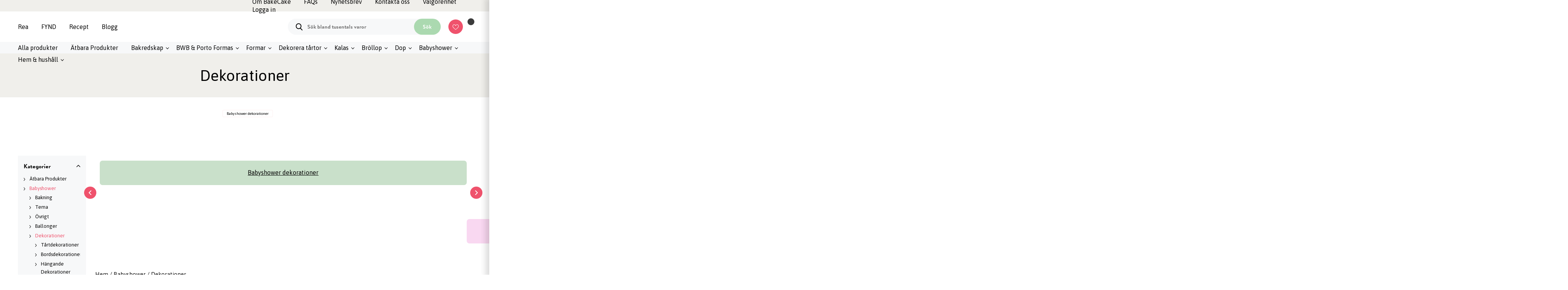

--- FILE ---
content_type: text/html; charset=UTF-8
request_url: https://www.bakecake.se/produkt-kategori/babyshower/dekorationer-babyshower/
body_size: 60095
content:
<!DOCTYPE html>
<html lang="sv-SE" prefix="og: https://ogp.me/ns#">
<head>
	
	<meta name="p:domain_verify" content="99e6008434b2ba6181b961bf8ee453a9"/>
	<meta charset="UTF-8" />
<!-- 	<meta name="viewport" content="initial-scale=1.0, maximum-scale=1.0, user-scalable=no" > -->
<meta name="viewport" content="width=device-width, initial-scale=1" /> 
	<link rel="profile" href="http://gmpg.org/xfn/11">
	<title>Dekorationer till babyshower I Banners, vimplar, bordsdekorationer m.m.</title><link rel="preload" as="style" href="https://fonts.googleapis.com/css?family=Lato%3A400%2C500%2C600%2C700%7CPoppins%3A400%2C500%2C600%2C700&#038;display=swap" /><link rel="stylesheet" href="https://fonts.googleapis.com/css?family=Lato%3A400%2C500%2C600%2C700%7CPoppins%3A400%2C500%2C600%2C700&#038;display=swap" media="print" onload="this.media='all'" /><noscript><link rel="stylesheet" href="https://fonts.googleapis.com/css?family=Lato%3A400%2C500%2C600%2C700%7CPoppins%3A400%2C500%2C600%2C700&#038;display=swap" /></noscript><link rel="preload" as="style" href="https://fonts.googleapis.com/css2?family=Asap:ital,wght@0,100..900;1,100..900&#038;display=swap" /><link rel="stylesheet" href="https://fonts.googleapis.com/css2?family=Asap:ital,wght@0,100..900;1,100..900&#038;display=swap" media="print" onload="this.media='all'" /><noscript><link rel="stylesheet" href="https://fonts.googleapis.com/css2?family=Asap:ital,wght@0,100..900;1,100..900&#038;display=swap" /></noscript>
	<!-- Favicon -->
		<link rel="apple-touch-icon" sizes="180x180" href="https://www.bakecake.se/wp-content/themes/bakecake/assets/favicon/apple-touch-icon.png">
		<link rel="safari-pinned-tab" sizes="180x180" href="https://www.bakecake.se/wp-content/themes/bakecake/assets/favicon/safari-pinned-tab.svg">
		<link rel="android-chrome" sizes="256x256" href="https://www.bakecake.se/wp-content/themes/bakecake/assets/favicon/android-chrome-256x256.png">
		<link rel="icon" type="image/png" sizes="32x32" href="https://www.bakecake.se/wp-content/themes/bakecake/assets/favicon/favicon-32x32.png">
		<link rel="icon" type="image/png" sizes="16x16" href="https://www.bakecake.se/wp-content/themes/bakecake/assets/favicon/favicon-16x16.png">
		<link rel="manifest" href="https://www.bakecake.se/wp-content/themes/bakecake/assets/favicon/site.webmanifest">
		<link rel="icon" href="https://www.bakecake.se/wp-content/themes/bakecake/assets/favicon/favicon.ico" type="image/x-icon" />
	<link rel="preconnect" href="https://fonts.googleapis.com">
<link rel="preconnect" href="https://fonts.gstatic.com" crossorigin>

	<link data-minify="1" rel="stylesheet" href="https://www.bakecake.se/wp-content/cache/min/1/npm/bootstrap-icons@1.3.0/font/bootstrap-icons.css?ver=1768916743">
		<meta name="msapplication-TileColor" content="#da532c">
	
	<link data-minify="1" rel="stylesheet" href="https://www.bakecake.se/wp-content/cache/min/1/ajax/libs/font-awesome/6.7.2/css/all.min.css?ver=1768916743" crossorigin="anonymous" referrerpolicy="no-referrer" />
		<meta name="theme-color" content="#ffffff">
	<!-- Favicon -->
    <script type="text/javascript" data-cookieconsent="ignore">
	window.dataLayer = window.dataLayer || [];

	function gtag() {
		dataLayer.push(arguments);
	}

	gtag("consent", "default", {
		ad_personalization: "denied",
		ad_storage: "denied",
		ad_user_data: "denied",
		analytics_storage: "denied",
		functionality_storage: "denied",
		personalization_storage: "denied",
		security_storage: "granted",
		wait_for_update: 500,
	});
	gtag("set", "ads_data_redaction", true);
	</script>
<script type="text/javascript" data-cookieconsent="ignore">
		(function (w, d, s, l, i) {
		w[l] = w[l] || [];
		w[l].push({'gtm.start': new Date().getTime(), event: 'gtm.js'});
		var f = d.getElementsByTagName(s)[0], j = d.createElement(s), dl = l !== 'dataLayer' ? '&l=' + l : '';
		j.async = true;
		j.src = 'https://www.googletagmanager.com/gtm.js?id=' + i + dl;
		f.parentNode.insertBefore(j, f);
	})(
		window,
		document,
		'script',
		'dataLayer',
		'GTM-57S2L6M'
	);
</script>
<script type="text/javascript"
		id="Cookiebot"
		src="https://consent.cookiebot.com/uc.js"
		data-implementation="wp"
		data-cbid="c53d4c07-ec33-409d-a49a-e11031ced3bd"
						data-culture="SV"
				data-blockingmode="auto"
	></script>

<!-- Google Tag Manager for WordPress by gtm4wp.com -->
<script data-cfasync="false" data-pagespeed-no-defer>
	var gtm4wp_datalayer_name = "dataLayer";
	var dataLayer = dataLayer || [];
	const gtm4wp_use_sku_instead = 0;
	const gtm4wp_currency = 'SEK';
	const gtm4wp_product_per_impression = 10;
	const gtm4wp_clear_ecommerce = false;
	const gtm4wp_datalayer_max_timeout = 2000;
</script>
<!-- End Google Tag Manager for WordPress by gtm4wp.com -->
<!-- Sökmotoroptimering av Rank Math PRO – https://rankmath.com/ -->
<meta name="description" content="Dekorationer till babyshower! Dekorera efter tema eller välj fritt bland våra hängande dekorationer, bords- &amp; tårtdekorationer. Stort utbud!"/>
<meta name="robots" content="follow, index, max-snippet:-1, max-video-preview:-1, max-image-preview:large"/>
<link rel="canonical" href="https://www.bakecake.se/produkt-kategori/babyshower/dekorationer-babyshower/" />
<meta property="og:locale" content="sv_SE" />
<meta property="og:type" content="article" />
<meta property="og:title" content="Dekorationer till babyshower I Banners, vimplar, bordsdekorationer m.m." />
<meta property="og:description" content="Dekorationer till babyshower! Dekorera efter tema eller välj fritt bland våra hängande dekorationer, bords- &amp; tårtdekorationer. Stort utbud!" />
<meta property="og:url" content="https://www.bakecake.se/produkt-kategori/babyshower/dekorationer-babyshower/" />
<meta property="og:site_name" content="BakeCake" />
<meta property="article:publisher" content="https://www.facebook.com/BakeCake.se/" />
<meta property="og:image" content="https://www.bakecake.se/wp-content/uploads/2021/10/gr-111_gold_foiled_baby_shower_balloon_bunting_-_cut_out-min-1.jpg" />
<meta property="og:image:secure_url" content="https://www.bakecake.se/wp-content/uploads/2021/10/gr-111_gold_foiled_baby_shower_balloon_bunting_-_cut_out-min-1.jpg" />
<meta property="og:image:width" content="700" />
<meta property="og:image:height" content="700" />
<meta property="og:image:type" content="image/jpeg" />
<meta name="twitter:card" content="summary_large_image" />
<meta name="twitter:title" content="Dekorationer till babyshower I Banners, vimplar, bordsdekorationer m.m." />
<meta name="twitter:description" content="Dekorationer till babyshower! Dekorera efter tema eller välj fritt bland våra hängande dekorationer, bords- &amp; tårtdekorationer. Stort utbud!" />
<meta name="twitter:label1" content="Produkter" />
<meta name="twitter:data1" content="2" />
<script type="application/ld+json" class="rank-math-schema-pro">{"@context":"https://schema.org","@graph":[{"@type":"Organization","@id":"https://www.bakecake.se/#organization","name":"BakeCake","sameAs":["https://www.facebook.com/BakeCake.se/","https://www.instagram.com/bakecake.se/","https://br.pinterest.com/bakecakese/"]},{"@type":"WebSite","@id":"https://www.bakecake.se/#website","url":"https://www.bakecake.se","name":"BakeCake","publisher":{"@id":"https://www.bakecake.se/#organization"},"inLanguage":"sv-SE"},{"@type":"BreadcrumbList","@id":"https://www.bakecake.se/produkt-kategori/babyshower/dekorationer-babyshower/#breadcrumb","itemListElement":[{"@type":"ListItem","position":"1","item":{"@id":"https://www.bakecake.se","name":"Hem"}},{"@type":"ListItem","position":"2","item":{"@id":"https://www.bakecake.se/produkt-kategori/babyshower/dekorationer-babyshower/","name":"Dekorationer"}}]},{"@type":"CollectionPage","@id":"https://www.bakecake.se/produkt-kategori/babyshower/dekorationer-babyshower/#webpage","url":"https://www.bakecake.se/produkt-kategori/babyshower/dekorationer-babyshower/","name":"Dekorationer till babyshower I Banners, vimplar, bordsdekorationer m.m.","isPartOf":{"@id":"https://www.bakecake.se/#website"},"inLanguage":"sv-SE","breadcrumb":{"@id":"https://www.bakecake.se/produkt-kategori/babyshower/dekorationer-babyshower/#breadcrumb"}}]}</script>
<!-- /Rank Math SEO-tillägg för WordPress -->

<link rel='dns-prefetch' href='//assets.pinterest.com' />
<link rel='dns-prefetch' href='//cdn.jsdelivr.net' />
<link rel='dns-prefetch' href='//code.jquery.com' />
<link rel='dns-prefetch' href='//fonts.googleapis.com' />
<link rel='dns-prefetch' href='//maps.googleapis.com' />
<link rel='dns-prefetch' href='//maps.gstatic.com' />
<link rel='dns-prefetch' href='//fonts.gstatic.com' />
<link rel='dns-prefetch' href='//ajax.googleapis.com' />
<link rel='dns-prefetch' href='//apis.google.com' />
<link rel='dns-prefetch' href='//google-analytics.com' />
<link rel='dns-prefetch' href='//www.google-analytics.com' />
<link rel='dns-prefetch' href='//ssl.google-analytics.com' />
<link rel='dns-prefetch' href='//youtube.com' />
<link rel='dns-prefetch' href='//api.pinterest.com' />
<link rel='dns-prefetch' href='//cdnjs.cloudflare.com' />
<link rel='dns-prefetch' href='//pixel.wp.com' />
<link rel='dns-prefetch' href='//connect.facebook.net' />
<link rel='dns-prefetch' href='//platform.twitter.com' />
<link rel='dns-prefetch' href='//syndication.twitter.com' />
<link rel='dns-prefetch' href='//platform.instagram.com' />
<link rel='dns-prefetch' href='//disqus.com' />
<link rel='dns-prefetch' href='//sitename.disqus.com' />
<link rel='dns-prefetch' href='//s7.addthis.com' />
<link rel='dns-prefetch' href='//platform.linkedin.com' />
<link rel='dns-prefetch' href='//w.sharethis.com' />
<link rel='dns-prefetch' href='//s0.wp.com' />
<link rel='dns-prefetch' href='//s1.wp.com' />
<link rel='dns-prefetch' href='//s2.wp.com' />
<link rel='dns-prefetch' href='//s.gravatar.com' />
<link rel='dns-prefetch' href='//0.gravatar.com' />
<link rel='dns-prefetch' href='//2.gravatar.com' />
<link rel='dns-prefetch' href='//1.gravatar.com' />
<link rel='dns-prefetch' href='//stats.wp.com' />
<link href='https://fonts.gstatic.com' crossorigin rel='preconnect' />
<link rel="alternate" type="application/rss+xml" title="Webbflöde för BakeCake &raquo; Dekorationer, Kategori" href="https://www.bakecake.se/produkt-kategori/babyshower/dekorationer-babyshower/feed/" />
<style id='wp-img-auto-sizes-contain-inline-css' type='text/css'>
img:is([sizes=auto i],[sizes^="auto," i]){contain-intrinsic-size:3000px 1500px}
/*# sourceURL=wp-img-auto-sizes-contain-inline-css */
</style>
<link rel='stylesheet' id='sbi_styles-css' href='https://www.bakecake.se/wp-content/plugins/instagram-feed-pro/css/sbi-styles.min.css?ver=5.12.4?v=1769142847' type='text/css' media='all' />
<style id='wp-emoji-styles-inline-css' type='text/css'>

	img.wp-smiley, img.emoji {
		display: inline !important;
		border: none !important;
		box-shadow: none !important;
		height: 1em !important;
		width: 1em !important;
		margin: 0 0.07em !important;
		vertical-align: -0.1em !important;
		background: none !important;
		padding: 0 !important;
	}
/*# sourceURL=wp-emoji-styles-inline-css */
</style>
<style id='wp-block-library-inline-css' type='text/css'>
:root{--wp-block-synced-color:#7a00df;--wp-block-synced-color--rgb:122,0,223;--wp-bound-block-color:var(--wp-block-synced-color);--wp-editor-canvas-background:#ddd;--wp-admin-theme-color:#007cba;--wp-admin-theme-color--rgb:0,124,186;--wp-admin-theme-color-darker-10:#006ba1;--wp-admin-theme-color-darker-10--rgb:0,107,160.5;--wp-admin-theme-color-darker-20:#005a87;--wp-admin-theme-color-darker-20--rgb:0,90,135;--wp-admin-border-width-focus:2px}@media (min-resolution:192dpi){:root{--wp-admin-border-width-focus:1.5px}}.wp-element-button{cursor:pointer}:root .has-very-light-gray-background-color{background-color:#eee}:root .has-very-dark-gray-background-color{background-color:#313131}:root .has-very-light-gray-color{color:#eee}:root .has-very-dark-gray-color{color:#313131}:root .has-vivid-green-cyan-to-vivid-cyan-blue-gradient-background{background:linear-gradient(135deg,#00d084,#0693e3)}:root .has-purple-crush-gradient-background{background:linear-gradient(135deg,#34e2e4,#4721fb 50%,#ab1dfe)}:root .has-hazy-dawn-gradient-background{background:linear-gradient(135deg,#faaca8,#dad0ec)}:root .has-subdued-olive-gradient-background{background:linear-gradient(135deg,#fafae1,#67a671)}:root .has-atomic-cream-gradient-background{background:linear-gradient(135deg,#fdd79a,#004a59)}:root .has-nightshade-gradient-background{background:linear-gradient(135deg,#330968,#31cdcf)}:root .has-midnight-gradient-background{background:linear-gradient(135deg,#020381,#2874fc)}:root{--wp--preset--font-size--normal:16px;--wp--preset--font-size--huge:42px}.has-regular-font-size{font-size:1em}.has-larger-font-size{font-size:2.625em}.has-normal-font-size{font-size:var(--wp--preset--font-size--normal)}.has-huge-font-size{font-size:var(--wp--preset--font-size--huge)}.has-text-align-center{text-align:center}.has-text-align-left{text-align:left}.has-text-align-right{text-align:right}.has-fit-text{white-space:nowrap!important}#end-resizable-editor-section{display:none}.aligncenter{clear:both}.items-justified-left{justify-content:flex-start}.items-justified-center{justify-content:center}.items-justified-right{justify-content:flex-end}.items-justified-space-between{justify-content:space-between}.screen-reader-text{border:0;clip-path:inset(50%);height:1px;margin:-1px;overflow:hidden;padding:0;position:absolute;width:1px;word-wrap:normal!important}.screen-reader-text:focus{background-color:#ddd;clip-path:none;color:#444;display:block;font-size:1em;height:auto;left:5px;line-height:normal;padding:15px 23px 14px;text-decoration:none;top:5px;width:auto;z-index:100000}html :where(.has-border-color){border-style:solid}html :where([style*=border-top-color]){border-top-style:solid}html :where([style*=border-right-color]){border-right-style:solid}html :where([style*=border-bottom-color]){border-bottom-style:solid}html :where([style*=border-left-color]){border-left-style:solid}html :where([style*=border-width]){border-style:solid}html :where([style*=border-top-width]){border-top-style:solid}html :where([style*=border-right-width]){border-right-style:solid}html :where([style*=border-bottom-width]){border-bottom-style:solid}html :where([style*=border-left-width]){border-left-style:solid}html :where(img[class*=wp-image-]){height:auto;max-width:100%}:where(figure){margin:0 0 1em}html :where(.is-position-sticky){--wp-admin--admin-bar--position-offset:var(--wp-admin--admin-bar--height,0px)}@media screen and (max-width:600px){html :where(.is-position-sticky){--wp-admin--admin-bar--position-offset:0px}}

/*# sourceURL=wp-block-library-inline-css */
</style><link rel='stylesheet' id='selectize-css' href='https://www.bakecake.se/wp-content/plugins/woocommerce-product-search/css/selectize/selectize.min.css?ver=4.0.1?v=1769142848' type='text/css' media='all' />
<link rel='stylesheet' id='wps-price-slider-css' href='https://www.bakecake.se/wp-content/plugins/woocommerce-product-search/css/price-slider.min.css?ver=4.0.1?v=1769142848' type='text/css' media='all' />
<link data-minify="1" rel='stylesheet' id='product-search-css' href='https://www.bakecake.se/wp-content/cache/min/1/wp-content/plugins/woocommerce-product-search/css/product-search.min.css?ver=1768916743' type='text/css' media='all' />
<style id='global-styles-inline-css' type='text/css'>
:root{--wp--preset--aspect-ratio--square: 1;--wp--preset--aspect-ratio--4-3: 4/3;--wp--preset--aspect-ratio--3-4: 3/4;--wp--preset--aspect-ratio--3-2: 3/2;--wp--preset--aspect-ratio--2-3: 2/3;--wp--preset--aspect-ratio--16-9: 16/9;--wp--preset--aspect-ratio--9-16: 9/16;--wp--preset--color--black: #000000;--wp--preset--color--cyan-bluish-gray: #abb8c3;--wp--preset--color--white: #ffffff;--wp--preset--color--pale-pink: #f78da7;--wp--preset--color--vivid-red: #cf2e2e;--wp--preset--color--luminous-vivid-orange: #ff6900;--wp--preset--color--luminous-vivid-amber: #fcb900;--wp--preset--color--light-green-cyan: #7bdcb5;--wp--preset--color--vivid-green-cyan: #00d084;--wp--preset--color--pale-cyan-blue: #8ed1fc;--wp--preset--color--vivid-cyan-blue: #0693e3;--wp--preset--color--vivid-purple: #9b51e0;--wp--preset--gradient--vivid-cyan-blue-to-vivid-purple: linear-gradient(135deg,rgb(6,147,227) 0%,rgb(155,81,224) 100%);--wp--preset--gradient--light-green-cyan-to-vivid-green-cyan: linear-gradient(135deg,rgb(122,220,180) 0%,rgb(0,208,130) 100%);--wp--preset--gradient--luminous-vivid-amber-to-luminous-vivid-orange: linear-gradient(135deg,rgb(252,185,0) 0%,rgb(255,105,0) 100%);--wp--preset--gradient--luminous-vivid-orange-to-vivid-red: linear-gradient(135deg,rgb(255,105,0) 0%,rgb(207,46,46) 100%);--wp--preset--gradient--very-light-gray-to-cyan-bluish-gray: linear-gradient(135deg,rgb(238,238,238) 0%,rgb(169,184,195) 100%);--wp--preset--gradient--cool-to-warm-spectrum: linear-gradient(135deg,rgb(74,234,220) 0%,rgb(151,120,209) 20%,rgb(207,42,186) 40%,rgb(238,44,130) 60%,rgb(251,105,98) 80%,rgb(254,248,76) 100%);--wp--preset--gradient--blush-light-purple: linear-gradient(135deg,rgb(255,206,236) 0%,rgb(152,150,240) 100%);--wp--preset--gradient--blush-bordeaux: linear-gradient(135deg,rgb(254,205,165) 0%,rgb(254,45,45) 50%,rgb(107,0,62) 100%);--wp--preset--gradient--luminous-dusk: linear-gradient(135deg,rgb(255,203,112) 0%,rgb(199,81,192) 50%,rgb(65,88,208) 100%);--wp--preset--gradient--pale-ocean: linear-gradient(135deg,rgb(255,245,203) 0%,rgb(182,227,212) 50%,rgb(51,167,181) 100%);--wp--preset--gradient--electric-grass: linear-gradient(135deg,rgb(202,248,128) 0%,rgb(113,206,126) 100%);--wp--preset--gradient--midnight: linear-gradient(135deg,rgb(2,3,129) 0%,rgb(40,116,252) 100%);--wp--preset--font-size--small: 13px;--wp--preset--font-size--medium: 20px;--wp--preset--font-size--large: 36px;--wp--preset--font-size--x-large: 42px;--wp--preset--spacing--20: 0.44rem;--wp--preset--spacing--30: 0.67rem;--wp--preset--spacing--40: 1rem;--wp--preset--spacing--50: 1.5rem;--wp--preset--spacing--60: 2.25rem;--wp--preset--spacing--70: 3.38rem;--wp--preset--spacing--80: 5.06rem;--wp--preset--shadow--natural: 6px 6px 9px rgba(0, 0, 0, 0.2);--wp--preset--shadow--deep: 12px 12px 50px rgba(0, 0, 0, 0.4);--wp--preset--shadow--sharp: 6px 6px 0px rgba(0, 0, 0, 0.2);--wp--preset--shadow--outlined: 6px 6px 0px -3px rgb(255, 255, 255), 6px 6px rgb(0, 0, 0);--wp--preset--shadow--crisp: 6px 6px 0px rgb(0, 0, 0);}:where(.is-layout-flex){gap: 0.5em;}:where(.is-layout-grid){gap: 0.5em;}body .is-layout-flex{display: flex;}.is-layout-flex{flex-wrap: wrap;align-items: center;}.is-layout-flex > :is(*, div){margin: 0;}body .is-layout-grid{display: grid;}.is-layout-grid > :is(*, div){margin: 0;}:where(.wp-block-columns.is-layout-flex){gap: 2em;}:where(.wp-block-columns.is-layout-grid){gap: 2em;}:where(.wp-block-post-template.is-layout-flex){gap: 1.25em;}:where(.wp-block-post-template.is-layout-grid){gap: 1.25em;}.has-black-color{color: var(--wp--preset--color--black) !important;}.has-cyan-bluish-gray-color{color: var(--wp--preset--color--cyan-bluish-gray) !important;}.has-white-color{color: var(--wp--preset--color--white) !important;}.has-pale-pink-color{color: var(--wp--preset--color--pale-pink) !important;}.has-vivid-red-color{color: var(--wp--preset--color--vivid-red) !important;}.has-luminous-vivid-orange-color{color: var(--wp--preset--color--luminous-vivid-orange) !important;}.has-luminous-vivid-amber-color{color: var(--wp--preset--color--luminous-vivid-amber) !important;}.has-light-green-cyan-color{color: var(--wp--preset--color--light-green-cyan) !important;}.has-vivid-green-cyan-color{color: var(--wp--preset--color--vivid-green-cyan) !important;}.has-pale-cyan-blue-color{color: var(--wp--preset--color--pale-cyan-blue) !important;}.has-vivid-cyan-blue-color{color: var(--wp--preset--color--vivid-cyan-blue) !important;}.has-vivid-purple-color{color: var(--wp--preset--color--vivid-purple) !important;}.has-black-background-color{background-color: var(--wp--preset--color--black) !important;}.has-cyan-bluish-gray-background-color{background-color: var(--wp--preset--color--cyan-bluish-gray) !important;}.has-white-background-color{background-color: var(--wp--preset--color--white) !important;}.has-pale-pink-background-color{background-color: var(--wp--preset--color--pale-pink) !important;}.has-vivid-red-background-color{background-color: var(--wp--preset--color--vivid-red) !important;}.has-luminous-vivid-orange-background-color{background-color: var(--wp--preset--color--luminous-vivid-orange) !important;}.has-luminous-vivid-amber-background-color{background-color: var(--wp--preset--color--luminous-vivid-amber) !important;}.has-light-green-cyan-background-color{background-color: var(--wp--preset--color--light-green-cyan) !important;}.has-vivid-green-cyan-background-color{background-color: var(--wp--preset--color--vivid-green-cyan) !important;}.has-pale-cyan-blue-background-color{background-color: var(--wp--preset--color--pale-cyan-blue) !important;}.has-vivid-cyan-blue-background-color{background-color: var(--wp--preset--color--vivid-cyan-blue) !important;}.has-vivid-purple-background-color{background-color: var(--wp--preset--color--vivid-purple) !important;}.has-black-border-color{border-color: var(--wp--preset--color--black) !important;}.has-cyan-bluish-gray-border-color{border-color: var(--wp--preset--color--cyan-bluish-gray) !important;}.has-white-border-color{border-color: var(--wp--preset--color--white) !important;}.has-pale-pink-border-color{border-color: var(--wp--preset--color--pale-pink) !important;}.has-vivid-red-border-color{border-color: var(--wp--preset--color--vivid-red) !important;}.has-luminous-vivid-orange-border-color{border-color: var(--wp--preset--color--luminous-vivid-orange) !important;}.has-luminous-vivid-amber-border-color{border-color: var(--wp--preset--color--luminous-vivid-amber) !important;}.has-light-green-cyan-border-color{border-color: var(--wp--preset--color--light-green-cyan) !important;}.has-vivid-green-cyan-border-color{border-color: var(--wp--preset--color--vivid-green-cyan) !important;}.has-pale-cyan-blue-border-color{border-color: var(--wp--preset--color--pale-cyan-blue) !important;}.has-vivid-cyan-blue-border-color{border-color: var(--wp--preset--color--vivid-cyan-blue) !important;}.has-vivid-purple-border-color{border-color: var(--wp--preset--color--vivid-purple) !important;}.has-vivid-cyan-blue-to-vivid-purple-gradient-background{background: var(--wp--preset--gradient--vivid-cyan-blue-to-vivid-purple) !important;}.has-light-green-cyan-to-vivid-green-cyan-gradient-background{background: var(--wp--preset--gradient--light-green-cyan-to-vivid-green-cyan) !important;}.has-luminous-vivid-amber-to-luminous-vivid-orange-gradient-background{background: var(--wp--preset--gradient--luminous-vivid-amber-to-luminous-vivid-orange) !important;}.has-luminous-vivid-orange-to-vivid-red-gradient-background{background: var(--wp--preset--gradient--luminous-vivid-orange-to-vivid-red) !important;}.has-very-light-gray-to-cyan-bluish-gray-gradient-background{background: var(--wp--preset--gradient--very-light-gray-to-cyan-bluish-gray) !important;}.has-cool-to-warm-spectrum-gradient-background{background: var(--wp--preset--gradient--cool-to-warm-spectrum) !important;}.has-blush-light-purple-gradient-background{background: var(--wp--preset--gradient--blush-light-purple) !important;}.has-blush-bordeaux-gradient-background{background: var(--wp--preset--gradient--blush-bordeaux) !important;}.has-luminous-dusk-gradient-background{background: var(--wp--preset--gradient--luminous-dusk) !important;}.has-pale-ocean-gradient-background{background: var(--wp--preset--gradient--pale-ocean) !important;}.has-electric-grass-gradient-background{background: var(--wp--preset--gradient--electric-grass) !important;}.has-midnight-gradient-background{background: var(--wp--preset--gradient--midnight) !important;}.has-small-font-size{font-size: var(--wp--preset--font-size--small) !important;}.has-medium-font-size{font-size: var(--wp--preset--font-size--medium) !important;}.has-large-font-size{font-size: var(--wp--preset--font-size--large) !important;}.has-x-large-font-size{font-size: var(--wp--preset--font-size--x-large) !important;}
/*# sourceURL=global-styles-inline-css */
</style>

<style id='classic-theme-styles-inline-css' type='text/css'>
/*! This file is auto-generated */
.wp-block-button__link{color:#fff;background-color:#32373c;border-radius:9999px;box-shadow:none;text-decoration:none;padding:calc(.667em + 2px) calc(1.333em + 2px);font-size:1.125em}.wp-block-file__button{background:#32373c;color:#fff;text-decoration:none}
/*# sourceURL=/wp-includes/css/classic-themes.min.css */
</style>
<link data-minify="1" rel='stylesheet' id='cr-frontend-css-css' href='https://www.bakecake.se/wp-content/cache/min/1/wp-content/plugins/customer-reviews-woocommerce/css/frontend.css?ver=1768916743' type='text/css' media='all' />
<link data-minify="1" rel='stylesheet' id='acoplw-style-css' href='https://www.bakecake.se/wp-content/cache/min/1/wp-content/plugins/aco-product-labels-for-woocommerce/assets/css/frontend.css?ver=1768916743' type='text/css' media='all' />
<link data-minify="1" rel='stylesheet' id='contact-form-7-css' href='https://www.bakecake.se/wp-content/cache/min/1/wp-content/plugins/contact-form-7/includes/css/styles.css?ver=1768916743' type='text/css' media='all' />

<link data-minify="1" rel='stylesheet' id='mailerlite_forms.css-css' href='https://www.bakecake.se/wp-content/cache/min/1/wp-content/plugins/official-mailerlite-sign-up-forms/assets/css/mailerlite_forms.css?ver=1768916743' type='text/css' media='all' />
<link data-minify="1" rel='stylesheet' id='woocommerce-layout-css' href='https://www.bakecake.se/wp-content/cache/min/1/wp-content/plugins/woocommerce/assets/css/woocommerce-layout.css?ver=1768916743' type='text/css' media='all' />
<link data-minify="1" rel='stylesheet' id='woocommerce-smallscreen-css' href='https://www.bakecake.se/wp-content/cache/min/1/wp-content/plugins/woocommerce/assets/css/woocommerce-smallscreen.css?ver=1768916743' type='text/css' media='only screen and (max-width: 768px)' />
<link data-minify="1" rel='stylesheet' id='woocommerce-general-css' href='https://www.bakecake.se/wp-content/cache/min/1/wp-content/plugins/woocommerce/assets/css/woocommerce.css?ver=1768916743' type='text/css' media='all' />
<style id='woocommerce-inline-inline-css' type='text/css'>
.woocommerce form .form-row .required { visibility: visible; }
/*# sourceURL=woocommerce-inline-inline-css */
</style>
<link data-minify="1" rel='stylesheet' id='wpcf7-redirect-script-frontend-css' href='https://www.bakecake.se/wp-content/cache/min/1/wp-content/plugins/wpcf7-redirect/build/assets/frontend-script.css?ver=1768916743' type='text/css' media='all' />
<link data-minify="1" rel='stylesheet' id='wc-prl-css-css' href='https://www.bakecake.se/wp-content/cache/min/1/wp-content/plugins/woocommerce-product-recommendations/assets/css/frontend/woocommerce.css?ver=1768916743' type='text/css' media='all' />
<link data-minify="1" rel='stylesheet' id='free-shipping-label-public-css' href='https://www.bakecake.se/wp-content/cache/min/1/wp-content/plugins/free-shipping-label-pro/assets/build/fsl-public.css?ver=1768916743' type='text/css' media='all' />
<link rel='stylesheet' id='pinterest-for-woocommerce-pins-css' href='//www.bakecake.se/wp-content/plugins/pinterest-for-woocommerce/assets/css/frontend/pinterest-for-woocommerce-pins.min.css?ver=1.4.23?v=1769142847' type='text/css' media='all' />
<link data-minify="1" rel='stylesheet' id='bs-theme-css' href='https://www.bakecake.se/wp-content/cache/min/1/npm/bootstrap@5.1.3/dist/css/bootstrap.min.css?ver=1768916743' type='text/css' media='all' crossorigin="anonymous" />
<link data-minify="1" rel='stylesheet' id='ui_style-css' href='https://www.bakecake.se/wp-content/cache/min/1/ui/1.12.1/themes/smoothness/jquery-ui.css?ver=1768916743' type='text/css' media='all' />
<link data-minify="1" rel='stylesheet' id='custom_wp_css_fonts-css' href='https://www.bakecake.se/wp-content/cache/min/1/wp-content/themes/bakecake/assets/fonts/fonts.css?ver=1768916743' type='text/css' media='all' />
<link data-minify="1" rel='stylesheet' id='custom_wp_css-css' href='https://www.bakecake.se/wp-content/cache/min/1/wp-content/themes/bakecake/assets/css/main.css?ver=1768916743' type='text/css' media='all' />
<link data-minify="1" rel='stylesheet' id='slick-css-css' href='https://www.bakecake.se/wp-content/cache/min/1/wp-content/themes/bakecake/assets/slick/slick.css?ver=1768916743' type='text/css' media='all' />
<link data-minify="1" rel='stylesheet' id='slick-theme-css' href='https://www.bakecake.se/wp-content/cache/min/1/wp-content/themes/bakecake/assets/slick/slick-theme.css?ver=1768916743' type='text/css' media='all' />
<link rel='stylesheet' id='lb-css-css' href='https://www.bakecake.se/wp-content/themes/bakecake/assets/lightbox/lightbox.min.css?ver=1.0.0?v=1769142847' type='text/css' media='all' />
<link data-minify="1" rel='stylesheet' id='swiper-css-css' href='https://www.bakecake.se/wp-content/cache/min/1/wp-content/themes/bakecake/assets/swiper/swiper-bundle.min.css?ver=1768916743' type='text/css' media='all' />
<style id='wp-block-button-inline-css' type='text/css'>
.wp-block-button__link{align-content:center;box-sizing:border-box;cursor:pointer;display:inline-block;height:100%;text-align:center;word-break:break-word}.wp-block-button__link.aligncenter{text-align:center}.wp-block-button__link.alignright{text-align:right}:where(.wp-block-button__link){border-radius:9999px;box-shadow:none;padding:calc(.667em + 2px) calc(1.333em + 2px);text-decoration:none}.wp-block-button[style*=text-decoration] .wp-block-button__link{text-decoration:inherit}.wp-block-buttons>.wp-block-button.has-custom-width{max-width:none}.wp-block-buttons>.wp-block-button.has-custom-width .wp-block-button__link{width:100%}.wp-block-buttons>.wp-block-button.has-custom-font-size .wp-block-button__link{font-size:inherit}.wp-block-buttons>.wp-block-button.wp-block-button__width-25{width:calc(25% - var(--wp--style--block-gap, .5em)*.75)}.wp-block-buttons>.wp-block-button.wp-block-button__width-50{width:calc(50% - var(--wp--style--block-gap, .5em)*.5)}.wp-block-buttons>.wp-block-button.wp-block-button__width-75{width:calc(75% - var(--wp--style--block-gap, .5em)*.25)}.wp-block-buttons>.wp-block-button.wp-block-button__width-100{flex-basis:100%;width:100%}.wp-block-buttons.is-vertical>.wp-block-button.wp-block-button__width-25{width:25%}.wp-block-buttons.is-vertical>.wp-block-button.wp-block-button__width-50{width:50%}.wp-block-buttons.is-vertical>.wp-block-button.wp-block-button__width-75{width:75%}.wp-block-button.is-style-squared,.wp-block-button__link.wp-block-button.is-style-squared{border-radius:0}.wp-block-button.no-border-radius,.wp-block-button__link.no-border-radius{border-radius:0!important}:root :where(.wp-block-button .wp-block-button__link.is-style-outline),:root :where(.wp-block-button.is-style-outline>.wp-block-button__link){border:2px solid;padding:.667em 1.333em}:root :where(.wp-block-button .wp-block-button__link.is-style-outline:not(.has-text-color)),:root :where(.wp-block-button.is-style-outline>.wp-block-button__link:not(.has-text-color)){color:currentColor}:root :where(.wp-block-button .wp-block-button__link.is-style-outline:not(.has-background)),:root :where(.wp-block-button.is-style-outline>.wp-block-button__link:not(.has-background)){background-color:initial;background-image:none}
/*# sourceURL=https://www.bakecake.se/wp-includes/blocks/button/style.min.css */
</style>
<style id='wp-block-search-inline-css' type='text/css'>
.wp-block-search__button{margin-left:10px;word-break:normal}.wp-block-search__button.has-icon{line-height:0}.wp-block-search__button svg{height:1.25em;min-height:24px;min-width:24px;width:1.25em;fill:currentColor;vertical-align:text-bottom}:where(.wp-block-search__button){border:1px solid #ccc;padding:6px 10px}.wp-block-search__inside-wrapper{display:flex;flex:auto;flex-wrap:nowrap;max-width:100%}.wp-block-search__label{width:100%}.wp-block-search.wp-block-search__button-only .wp-block-search__button{box-sizing:border-box;display:flex;flex-shrink:0;justify-content:center;margin-left:0;max-width:100%}.wp-block-search.wp-block-search__button-only .wp-block-search__inside-wrapper{min-width:0!important;transition-property:width}.wp-block-search.wp-block-search__button-only .wp-block-search__input{flex-basis:100%;transition-duration:.3s}.wp-block-search.wp-block-search__button-only.wp-block-search__searchfield-hidden,.wp-block-search.wp-block-search__button-only.wp-block-search__searchfield-hidden .wp-block-search__inside-wrapper{overflow:hidden}.wp-block-search.wp-block-search__button-only.wp-block-search__searchfield-hidden .wp-block-search__input{border-left-width:0!important;border-right-width:0!important;flex-basis:0;flex-grow:0;margin:0;min-width:0!important;padding-left:0!important;padding-right:0!important;width:0!important}:where(.wp-block-search__input){appearance:none;border:1px solid #949494;flex-grow:1;font-family:inherit;font-size:inherit;font-style:inherit;font-weight:inherit;letter-spacing:inherit;line-height:inherit;margin-left:0;margin-right:0;min-width:3rem;padding:8px;text-decoration:unset!important;text-transform:inherit}:where(.wp-block-search__button-inside .wp-block-search__inside-wrapper){background-color:#fff;border:1px solid #949494;box-sizing:border-box;padding:4px}:where(.wp-block-search__button-inside .wp-block-search__inside-wrapper) .wp-block-search__input{border:none;border-radius:0;padding:0 4px}:where(.wp-block-search__button-inside .wp-block-search__inside-wrapper) .wp-block-search__input:focus{outline:none}:where(.wp-block-search__button-inside .wp-block-search__inside-wrapper) :where(.wp-block-search__button){padding:4px 8px}.wp-block-search.aligncenter .wp-block-search__inside-wrapper{margin:auto}.wp-block[data-align=right] .wp-block-search.wp-block-search__button-only .wp-block-search__inside-wrapper{float:right}
/*# sourceURL=https://www.bakecake.se/wp-includes/blocks/search/style.min.css */
</style>
<link data-minify="1" rel='stylesheet' id='site-reviews-css' href='https://www.bakecake.se/wp-content/cache/min/1/wp-content/plugins/site-reviews/assets/styles/default.css?ver=1768916743' type='text/css' media='all' />
<style id='site-reviews-inline-css' type='text/css'>
:root{--glsr-star-empty:url(https://www.bakecake.se/wp-content/themes/bakecake/assets/icons/star-empty.svg);--glsr-star-error:url(https://www.bakecake.se/wp-content/plugins/site-reviews/assets/images/stars/default/star-error.svg);--glsr-star-full:url(https://www.bakecake.se/wp-content/themes/bakecake/assets/icons/star-full.svg);--glsr-star-half:url(https://www.bakecake.se/wp-content/themes/bakecake/assets/icons/star-half.svg)}

/*# sourceURL=site-reviews-inline-css */
</style>
<style id='rocket-lazyload-inline-css' type='text/css'>
.rll-youtube-player{position:relative;padding-bottom:56.23%;height:0;overflow:hidden;max-width:100%;}.rll-youtube-player:focus-within{outline: 2px solid currentColor;outline-offset: 5px;}.rll-youtube-player iframe{position:absolute;top:0;left:0;width:100%;height:100%;z-index:100;background:0 0}.rll-youtube-player img{bottom:0;display:block;left:0;margin:auto;max-width:100%;width:100%;position:absolute;right:0;top:0;border:none;height:auto;-webkit-transition:.4s all;-moz-transition:.4s all;transition:.4s all}.rll-youtube-player img:hover{-webkit-filter:brightness(75%)}.rll-youtube-player .play{height:100%;width:100%;left:0;top:0;position:absolute;background:url(https://www.bakecake.se/wp-content/plugins/wp-rocket/assets/img/youtube.png) no-repeat center;background-color: transparent !important;cursor:pointer;border:none;}
/*# sourceURL=rocket-lazyload-inline-css */
</style>
<script type="text/javascript" src="https://www.bakecake.se/wp-includes/js/jquery/jquery.min.js?ver=3.7.1?v=1769142847" id="jquery-core-js"></script>
<script type="text/javascript" src="https://www.bakecake.se/wp-includes/js/jquery/jquery-migrate.min.js?ver=3.4.1?v=1769142847" id="jquery-migrate-js"></script>
<script type="text/javascript" id="ajax-login-script-js-extra">
/* <![CDATA[ */
var ajax_login_object = {"ajaxurl":"https://www.bakecake.se/wp-admin/admin-ajax.php","redirecturl":"https://www.bakecake.se/mitt-konto/","loadingmessage":"Loggar in.."};
//# sourceURL=ajax-login-script-js-extra
/* ]]> */
</script>
<script type="text/javascript" src="https://www.bakecake.se/wp-content/themes/bakecake/assets/js/ajaxform.js?ver=6.9?v=1769142847" id="ajax-login-script-js"></script>
<script type="text/javascript" id="acoplw-script-js-extra">
/* <![CDATA[ */
var acoplw_frontend_object = {"classname":"","enablejquery":"0"};
//# sourceURL=acoplw-script-js-extra
/* ]]> */
</script>
<script type="text/javascript" src="https://www.bakecake.se/wp-content/plugins/aco-product-labels-for-woocommerce/includes/../assets/js/frontend.js?ver=1.5.10?v=1769142847" id="acoplw-script-js"></script>
<script type="text/javascript" src="https://www.bakecake.se/wp-content/plugins/woocommerce/assets/js/jquery-blockui/jquery.blockUI.min.js?ver=2.7.0-wc.10.4.3?v=1769142847" id="wc-jquery-blockui-js" defer="defer" data-wp-strategy="defer"></script>
<script type="text/javascript" id="wc-add-to-cart-js-extra">
/* <![CDATA[ */
var wc_add_to_cart_params = {"ajax_url":"/wp-admin/admin-ajax.php","wc_ajax_url":"/?wc-ajax=%%endpoint%%","i18n_view_cart":"Visa varukorg","cart_url":"https://www.bakecake.se/varukorg/","is_cart":"","cart_redirect_after_add":"no"};
//# sourceURL=wc-add-to-cart-js-extra
/* ]]> */
</script>
<script type="text/javascript" src="https://www.bakecake.se/wp-content/plugins/woocommerce/assets/js/frontend/add-to-cart.min.js?ver=10.4.3?v=1769142847" id="wc-add-to-cart-js" defer="defer" data-wp-strategy="defer"></script>
<script type="text/javascript" src="https://www.bakecake.se/wp-content/plugins/woocommerce/assets/js/js-cookie/js.cookie.min.js?ver=2.1.4-wc.10.4.3?v=1769142847" id="wc-js-cookie-js" defer="defer" data-wp-strategy="defer"></script>
<script type="text/javascript" id="woocommerce-js-extra">
/* <![CDATA[ */
var woocommerce_params = {"ajax_url":"/wp-admin/admin-ajax.php","wc_ajax_url":"/?wc-ajax=%%endpoint%%","i18n_password_show":"Visa l\u00f6senord","i18n_password_hide":"D\u00f6lj l\u00f6senord"};
//# sourceURL=woocommerce-js-extra
/* ]]> */
</script>
<script type="text/javascript" src="https://www.bakecake.se/wp-content/plugins/woocommerce/assets/js/frontend/woocommerce.min.js?ver=10.4.3?v=1769142847" id="woocommerce-js" defer="defer" data-wp-strategy="defer"></script>
<script type="text/javascript" src="https://www.bakecake.se/wp-content/plugins/woocommerce-profitmetrics/js/pmTPTrack.js?ver=2.33?v=1769142847" id="pmTPTrack-js"></script>
<script type="text/javascript" id="wc-cart-fragments-js-extra">
/* <![CDATA[ */
var wc_cart_fragments_params = {"ajax_url":"/wp-admin/admin-ajax.php","wc_ajax_url":"/?wc-ajax=%%endpoint%%","cart_hash_key":"wc_cart_hash_2c02e0c809b6f18333b4a2fa8e6f8ba2","fragment_name":"wc_fragments_2c02e0c809b6f18333b4a2fa8e6f8ba2","request_timeout":"5000"};
//# sourceURL=wc-cart-fragments-js-extra
/* ]]> */
</script>
<script type="text/javascript" src="https://www.bakecake.se/wp-content/plugins/woocommerce/assets/js/frontend/cart-fragments.min.js?ver=10.4.3?v=1769142847" id="wc-cart-fragments-js" defer="defer" data-wp-strategy="defer"></script>
<script type="text/javascript" src="https://www.bakecake.se/wp-content/themes/bakecake/assets/swiper/swiper-bundle.min.js?ver=6.9?v=1769142847" id="swiper-js-js"></script>
<script>
window.wc_ga_pro = {};

window.wc_ga_pro.ajax_url = 'https://www.bakecake.se/wp-admin/admin-ajax.php';

window.wc_ga_pro.available_gateways = {"kco":"Klarna"};

// interpolate json by replacing placeholders with variables
window.wc_ga_pro.interpolate_json = function( object, variables ) {

	if ( ! variables ) {
		return object;
	}

	var j = JSON.stringify( object );

	for ( var k in variables ) {
		j = j.split( '{$' + k + '}' ).join( variables[ k ] );
	}

	return JSON.parse( j );
};

// return the title for a payment gateway
window.wc_ga_pro.get_payment_method_title = function( payment_method ) {
	return window.wc_ga_pro.available_gateways[ payment_method ] || payment_method;
};

// check if an email is valid
window.wc_ga_pro.is_valid_email = function( email ) {
  return /[^\s@]+@[^\s@]+\.[^\s@]+/.test( email );
};

</script>
<!-- Start WooCommerce Google Analytics Pro -->
		<script>
	(function(i,s,o,g,r,a,m){i['GoogleAnalyticsObject']=r;i[r]=i[r]||function(){
	(i[r].q=i[r].q||[]).push(arguments)},i[r].l=1*new Date();a=s.createElement(o),
	m=s.getElementsByTagName(o)[0];a.async=1;a.src=g;m.parentNode.insertBefore(a,m)
	})(window,document,'script','https://www.google-analytics.com/analytics.js','ga');
		ga( 'create', 'UA-159359681-1', {"cookieDomain":"auto"} );
	ga( 'set', 'forceSSL', true );
	ga( 'require', 'displayfeatures' );
	ga( 'require', 'linkid' );
	ga( 'require', 'ec' );

	
	(function() {

		// trigger an event the old-fashioned way to avoid a jQuery dependency and still support IE
		var event = document.createEvent( 'Event' );

		event.initEvent( 'wc_google_analytics_pro_loaded', true, true );

		document.dispatchEvent( event );
	})();
</script>
		<!-- end WooCommerce Google Analytics Pro -->
		<link rel="https://api.w.org/" href="https://www.bakecake.se/wp-json/" /><link rel="alternate" title="JSON" type="application/json" href="https://www.bakecake.se/wp-json/wp/v2/product_cat/1888" /><link rel="EditURI" type="application/rsd+xml" title="RSD" href="https://www.bakecake.se/xmlrpc.php?rsd" />
<meta name="generator" content="WordPress 6.9" />
<!-- HFCM by 99 Robots - Snippet # 2: Cooke -->
<style type="text/css">
  a#CybotCookiebotDialogPoweredbyCybot,
  div#CybotCookiebotDialogPoweredByText {
    display: none;
  }

  #CookiebotWidget .CookiebotWidget-body .CookiebotWidget-main-logo {
    display: none; 
  }
</style>
<!-- /end HFCM by 99 Robots -->
<style id="mystickymenu" type="text/css">#mysticky-nav { width:100%; position: static; height: auto !important; }#mysticky-nav.wrapfixed { position:fixed; left: 0px; margin-top:0px;  z-index: 99990; -webkit-transition: 0.3s; -moz-transition: 0.3s; -o-transition: 0.3s; transition: 0.3s; -ms-filter:"progid:DXImageTransform.Microsoft.Alpha(Opacity=90)"; filter: alpha(opacity=90); opacity:0.9; background-color: #f7f5e7;}#mysticky-nav.wrapfixed .myfixed{ background-color: #f7f5e7; position: relative;top: auto;left: auto;right: auto;}#mysticky-nav .myfixed { margin:0 auto; float:none; border:0px; background:none; max-width:100%; }</style>			<style type="text/css">
																															</style>
			        <!-- MailerLite Universal -->
        <script>
            (function(w,d,e,u,f,l,n){w[f]=w[f]||function(){(w[f].q=w[f].q||[])
                .push(arguments);},l=d.createElement(e),l.async=1,l.src=u,
                n=d.getElementsByTagName(e)[0],n.parentNode.insertBefore(l,n);})
            (window,document,'script','https://assets.mailerlite.com/js/universal.js','ml');
            ml('account', '380843');
            ml('enablePopups', true);
        </script>
        <!-- End MailerLite Universal -->
        
<!-- This website runs the Product Feed PRO for WooCommerce by AdTribes.io plugin - version woocommercesea_option_installed_version -->

<!-- Google Tag Manager for WordPress by gtm4wp.com -->
<!-- GTM Container placement set to off -->
<script data-cfasync="false" data-pagespeed-no-defer type="text/javascript">
	var dataLayer_content = {"pagePostType":"product","pagePostType2":"tax-product","pageCategory":[]};
	dataLayer.push( dataLayer_content );
</script>
<script data-cfasync="false" data-pagespeed-no-defer type="text/javascript">
	console.warn && console.warn("[GTM4WP] Google Tag Manager container code placement set to OFF !!!");
	console.warn && console.warn("[GTM4WP] Data layer codes are active but GTM container must be loaded using custom coding !!!");
</script>
<!-- End Google Tag Manager for WordPress by gtm4wp.com --><!-- Google tag (gtag.js) -->
<script async src='https://www.googletagmanager.com/gtag/js?id=AW-560876221'></script>
<script>
function formatAWID(awID) {
    // Ensure the AW ID is in the correct format
    if (!awID.startsWith('AW-')) {
        awID = 'AW-' + awID.replace(/^AW/, '');
    }
    return awID;
}
const inputAWID = 'AW-560876221';
const awID = formatAWID(inputAWID);

function _pm_executeAWConfig() {
    const scriptExists = document.querySelector('script[src^="https://www.googletagmanager.com/gtag/js?id="]');

    if (scriptExists && window.dataLayer) {
        function gtag() {
            dataLayer.push(arguments);
        }
        gtag('config', awID);
    } else {
        const script = document.createElement('script');
        script.async = true;
        script.src = 'https://www.googletagmanager.com/gtag/js?id=' + awID;
        document.head.appendChild(script);
        script.addEventListener('load', function() {
            window.dataLayer = window.dataLayer || [];
            function gtag() {
                dataLayer.push(arguments);
            }
            gtag('js', new Date());
            gtag('config', awID);
        });
    }
}
_pm_executeAWConfig();
</script>	<noscript><style>.woocommerce-product-gallery{ opacity: 1 !important; }</style></noscript>
	
	<style id="mysticky-welcomebar-inline-css">
	.mysticky-welcomebar-fixed , .mysticky-welcomebar-fixed * {
		-webkit-box-sizing: border-box;
		-moz-box-sizing: border-box;
		box-sizing: border-box;
	}
	.mysticky-welcomebar-fixed {
		background-color: #03ed96;
		font-family: Poppins;
		position: fixed;
		left: 0;
		right: 0;
		z-index: 9999999;
		opacity: 0;
	}
	.mysticky-welcomebar-fixed-wrap {
		min-height: 60px;
		padding: 20px 50px;
		display: flex;
		align-items: center;
		justify-content: center;
		width: 100%;
		height: 100%;
	}
	.mysticky-welcomebar-fixed-wrap .mysticky-welcomebar-content {
		flex: 1;
		text-align:center;
	}
	.mysticky-welcomebar-animation {
		-webkit-transition: all 1s ease 0s;
		-moz-transition: all 1s ease 0s;
		transition: all 1s ease 0s;
	}
	.mysticky-welcomebar-position-top {
		top:0;
	}
	.mysticky-welcomebar-position-bottom {
		bottom:0;
	}
	.mysticky-welcomebar-position-top.mysticky-welcomebar-entry-effect-slide-in {
		top: -60px;
	}
	.mysticky-welcomebar-position-bottom.mysticky-welcomebar-entry-effect-slide-in {
		bottom: -60px;
	}
	.mysticky-welcomebar-entry-effect-fade {
		opacity: 0;
	}
	.mysticky-welcomebar-entry-effect-none {
		display: none;
	}
	.mysticky-welcomebar-fixed .mysticky-welcomebar-content p a{
		text-decoration: underline;
		text-decoration-thickness: 1px;
		text-underline-offset: 0.25ch;
	}
	.mysticky-welcomebar-fixed .mysticky-welcomebar-content p a,
	.mysticky-welcomebar-fixed .mysticky-welcomebar-content p {
		color: #000000;
		font-size: 14px;
		margin: 0;
		padding: 0;
		line-height: 1.2;
		font-weight: 400;
		font-family:Poppins	}
	.mysticky-welcomebar-fixed .mysticky-welcomebar-btn {
		/*padding-left: 30px;*/
		display: none;
		line-height: 1;
		margin-left: 10px;
	}
	.mysticky-welcomebar-fixed.mysticky-welcomebar-btn-desktop .mysticky-welcomebar-btn {
		display: block;
		position: relative;
	}
	.mysticky-welcomebar-fixed .mysticky-welcomebar-btn a {
		background-color: #000000;
		font-family: inherit;
		color: #ffffff;
		border-radius: 4px;
		text-decoration: none;
		display: inline-block;
		vertical-align: top;
		line-height: 1.2;
		font-size: 14px;
		font-weight: 400;
		padding: 5px 20px;
		white-space: nowrap;
	}

				.mysticky-welcomebar-fixed .mysticky-welcomebar-close {
		display: none;
		vertical-align: top;
		width: 30px;
		height: 30px;
		text-align: center;
		line-height: 30px;
		border-radius: 5px;
		color: #000;
		position: absolute;
		top: 5px;
		right: 10px;
		outline: none;		
		text-decoration: none;
		text-shadow: 0 0 0px #fff;
		-webkit-transition: all 0.5s ease 0s;
		-moz-transition: all 0.5s ease 0s;
		transition: all 0.5s ease 0s;
		-webkit-transform-origin: 50% 50%;
		-moz-transform-origin: 50% 50%;
		transform-origin: 50% 50%;
	}
	.mysticky-welcomebar-fixed .mysticky-welcomebar-close:hover {
		opacity: 1;
		-webkit-transform: rotate(180deg);
		-moz-transform: rotate(180deg);
		transform: rotate(180deg);
	}
	.mysticky-welcomebar-fixed .mysticky-welcomebar-close span.dashicons {
		font-size: 27px;
	}
	.mysticky-welcomebar-fixed.mysticky-welcomebar-showx-desktop .mysticky-welcomebar-close {
		display: inline-block;
		cursor: pointer;
	}	
	/* Animated Buttons */
		.mysticky-welcomebar-btn a {
			-webkit-animation-duration: 1s;
			animation-duration: 1s;
		}
		@-webkit-keyframes flash {
			from,
			50%,
			to {
				opacity: 1;
			}

			25%,
			75% {
				opacity: 0;
			}
		}
		@keyframes flash {
			from,
			50%,
			to {
				opacity: 1;
			}

			25%,
			75% {
				opacity: 0;
			}
		}
		.mysticky-welcomebar-attention-flash.animation-start .mysticky-welcomebar-btn a {
			-webkit-animation-name: flash;
			animation-name: flash;
		}
		
		@keyframes shake {
			from,
			to {
				-webkit-transform: translate3d(0, 0, 0);
				transform: translate3d(0, 0, 0);
			}

			10%,
			30%,
			50%,
			70%,
			90% {
				-webkit-transform: translate3d(-10px, 0, 0);
				transform: translate3d(-10px, 0, 0);
			}

			20%,
			40%,
			60%,
			80% {
				-webkit-transform: translate3d(10px, 0, 0);
				transform: translate3d(10px, 0, 0);
			}
		}

		.mysticky-welcomebar-attention-shake.animation-start .mysticky-welcomebar-btn a {
			-webkit-animation-name: shake;
			animation-name: shake;
		}
		
		@-webkit-keyframes swing {
			20% {
				-webkit-transform: rotate3d(0, 0, 1, 15deg);
				transform: rotate3d(0, 0, 1, 15deg);
			}

			40% {
				-webkit-transform: rotate3d(0, 0, 1, -10deg);
				transform: rotate3d(0, 0, 1, -10deg);
			}

			60% {
				-webkit-transform: rotate3d(0, 0, 1, 5deg);
				transform: rotate3d(0, 0, 1, 5deg);
			}

			80% {
				-webkit-transform: rotate3d(0, 0, 1, -5deg);
				transform: rotate3d(0, 0, 1, -5deg);
			}
	
			to {
				-webkit-transform: rotate3d(0, 0, 1, 0deg);
				transform: rotate3d(0, 0, 1, 0deg);
			}
		}

		@keyframes swing {
			20% {
				-webkit-transform: rotate3d(0, 0, 1, 15deg);
				transform: rotate3d(0, 0, 1, 15deg);
			}

			40% {
				-webkit-transform: rotate3d(0, 0, 1, -10deg);
				transform: rotate3d(0, 0, 1, -10deg);
			}

			60% {
				-webkit-transform: rotate3d(0, 0, 1, 5deg);
				transform: rotate3d(0, 0, 1, 5deg);
			}

			80% {
				-webkit-transform: rotate3d(0, 0, 1, -5deg);
				transform: rotate3d(0, 0, 1, -5deg);
			}

			to {
				-webkit-transform: rotate3d(0, 0, 1, 0deg);
				transform: rotate3d(0, 0, 1, 0deg);
			}
		}

		.mysticky-welcomebar-attention-swing.animation-start .mysticky-welcomebar-btn a {
			-webkit-transform-origin: top center;
			transform-origin: top center;
			-webkit-animation-name: swing;
			animation-name: swing;
		}
		
		@-webkit-keyframes tada {
			from {
				-webkit-transform: scale3d(1, 1, 1);
				transform: scale3d(1, 1, 1);
			}

			10%,
			20% {
				-webkit-transform: scale3d(0.9, 0.9, 0.9) rotate3d(0, 0, 1, -3deg);
				transform: scale3d(0.9, 0.9, 0.9) rotate3d(0, 0, 1, -3deg);
			}

			30%,
			50%,
			70%,
			90% {
				-webkit-transform: scale3d(1.1, 1.1, 1.1) rotate3d(0, 0, 1, 3deg);
				transform: scale3d(1.1, 1.1, 1.1) rotate3d(0, 0, 1, 3deg);
			}

			40%,
			60%,
			80% {
				-webkit-transform: scale3d(1.1, 1.1, 1.1) rotate3d(0, 0, 1, -3deg);
				transform: scale3d(1.1, 1.1, 1.1) rotate3d(0, 0, 1, -3deg);
			}

			to {
				-webkit-transform: scale3d(1, 1, 1);
				transform: scale3d(1, 1, 1);
			}
		}

		@keyframes tada {
			from {
				-webkit-transform: scale3d(1, 1, 1);
				transform: scale3d(1, 1, 1);
			}

			10%,
			20% {
				-webkit-transform: scale3d(0.9, 0.9, 0.9) rotate3d(0, 0, 1, -3deg);
				transform: scale3d(0.9, 0.9, 0.9) rotate3d(0, 0, 1, -3deg);
			}

			30%,
			50%,
			70%,
			90% {
				-webkit-transform: scale3d(1.1, 1.1, 1.1) rotate3d(0, 0, 1, 3deg);
				transform: scale3d(1.1, 1.1, 1.1) rotate3d(0, 0, 1, 3deg);
			}

			40%,
			60%,
			80% {
				-webkit-transform: scale3d(1.1, 1.1, 1.1) rotate3d(0, 0, 1, -3deg);
				transform: scale3d(1.1, 1.1, 1.1) rotate3d(0, 0, 1, -3deg);
			}

			to {
				-webkit-transform: scale3d(1, 1, 1);
				transform: scale3d(1, 1, 1);
			}
		}

		.mysticky-welcomebar-attention-tada.animation-start .mysticky-welcomebar-btn a {
			-webkit-animation-name: tada;
			animation-name: tada;
		}
		
		@-webkit-keyframes heartBeat {
			0% {
				-webkit-transform: scale(1);
				transform: scale(1);
			}

			14% {
				-webkit-transform: scale(1.3);
				transform: scale(1.3);
			}

			28% {
				-webkit-transform: scale(1);
				transform: scale(1);
			}

			42% {
				-webkit-transform: scale(1.3);
				transform: scale(1.3);
			}

			70% {
				-webkit-transform: scale(1);
				transform: scale(1);
			}
		}

		@keyframes heartBeat {
			0% {
				-webkit-transform: scale(1);
				transform: scale(1);
			}

			14% {
				-webkit-transform: scale(1.3);
				transform: scale(1.3);
			}

			28% {
				-webkit-transform: scale(1);
				transform: scale(1);
			}

			42% {
				-webkit-transform: scale(1.3);
				transform: scale(1.3);
			}

			70% {
				-webkit-transform: scale(1);
				transform: scale(1);
			}
		}

		.mysticky-welcomebar-attention-heartbeat.animation-start .mysticky-welcomebar-btn a {
		  -webkit-animation-name: heartBeat;
		  animation-name: heartBeat;
		  -webkit-animation-duration: 1.3s;
		  animation-duration: 1.3s;
		  -webkit-animation-timing-function: ease-in-out;
		  animation-timing-function: ease-in-out;
		}
		
		@-webkit-keyframes wobble {
			from {
				-webkit-transform: translate3d(0, 0, 0);
				transform: translate3d(0, 0, 0);
			}

			15% {
				-webkit-transform: translate3d(-25%, 0, 0) rotate3d(0, 0, 1, -5deg);
				transform: translate3d(-25%, 0, 0) rotate3d(0, 0, 1, -5deg);
			}

			30% {
				-webkit-transform: translate3d(20%, 0, 0) rotate3d(0, 0, 1, 3deg);
				transform: translate3d(20%, 0, 0) rotate3d(0, 0, 1, 3deg);
			}

			45% {
				-webkit-transform: translate3d(-15%, 0, 0) rotate3d(0, 0, 1, -3deg);
				transform: translate3d(-15%, 0, 0) rotate3d(0, 0, 1, -3deg);
			}

			60% {
				-webkit-transform: translate3d(10%, 0, 0) rotate3d(0, 0, 1, 2deg);
				transform: translate3d(10%, 0, 0) rotate3d(0, 0, 1, 2deg);
			}

			75% {
				-webkit-transform: translate3d(-5%, 0, 0) rotate3d(0, 0, 1, -1deg);
				transform: translate3d(-5%, 0, 0) rotate3d(0, 0, 1, -1deg);
			}

			to {
				-webkit-transform: translate3d(0, 0, 0);
				transform: translate3d(0, 0, 0);
			}
		}

		@keyframes wobble {
			from {
				-webkit-transform: translate3d(0, 0, 0);
				transform: translate3d(0, 0, 0);
			}

			15% {
				-webkit-transform: translate3d(-25%, 0, 0) rotate3d(0, 0, 1, -5deg);
				transform: translate3d(-25%, 0, 0) rotate3d(0, 0, 1, -5deg);
			}

			30% {
				-webkit-transform: translate3d(20%, 0, 0) rotate3d(0, 0, 1, 3deg);
				transform: translate3d(20%, 0, 0) rotate3d(0, 0, 1, 3deg);
			}

			45% {
				-webkit-transform: translate3d(-15%, 0, 0) rotate3d(0, 0, 1, -3deg);
				transform: translate3d(-15%, 0, 0) rotate3d(0, 0, 1, -3deg);
			}

			60% {
				-webkit-transform: translate3d(10%, 0, 0) rotate3d(0, 0, 1, 2deg);
				transform: translate3d(10%, 0, 0) rotate3d(0, 0, 1, 2deg);
			}

			75% {
				-webkit-transform: translate3d(-5%, 0, 0) rotate3d(0, 0, 1, -1deg);
				transform: translate3d(-5%, 0, 0) rotate3d(0, 0, 1, -1deg);
			}

			to {
				-webkit-transform: translate3d(0, 0, 0);
				transform: translate3d(0, 0, 0);
			}
		}
		
		.mysticky-welcomebar-attention-wobble.animation-start .mysticky-welcomebar-btn a {
			-webkit-animation-name: wobble;
			animation-name: wobble;
		}

		/* 210824 */
		@media only screen and (min-width: 481px) {
			.mysticky-welcomebar-fixed-wrap.mysticky-welcomebar-position-left {
				justify-content: flex-start;
			}
			.mysticky-welcomebar-fixed-wrap.mysticky-welcomebar-position-center {
				justify-content: center;
			}
			.mysticky-welcomebar-fixed-wrap.mysticky-welcomebar-position-right  {
				justify-content: flex-end;
			}
			.mysticky-welcomebar-fixed-wrap.mysticky-welcomebar-position-left .mysticky-welcomebar-content,
			.mysticky-welcomebar-fixed-wrap.mysticky-welcomebar-position-center .mysticky-welcomebar-content,
			.mysticky-welcomebar-fixed-wrap.mysticky-welcomebar-position-right .mysticky-welcomebar-content {
				flex: unset;
			}
		}
		
		@media only screen and (min-width: 768px) {
			.mysticky-welcomebar-display-desktop.mysticky-welcomebar-entry-effect-fade.entry-effect {
				opacity: 1;
			}
			.mysticky-welcomebar-display-desktop.mysticky-welcomebar-entry-effect-none.entry-effect {
				display: block;
			}
			.mysticky-welcomebar-display-desktop.mysticky-welcomebar-position-top.mysticky-welcomebar-fixed ,
			.mysticky-welcomebar-display-desktop.mysticky-welcomebar-position-top.mysticky-welcomebar-entry-effect-slide-in.entry-effect.mysticky-welcomebar-fixed {
				top: 0;			
			}
			.mysticky-welcomebar-display-desktop.mysticky-welcomebar-position-bottom.mysticky-welcomebar-fixed ,
			.mysticky-welcomebar-display-desktop.mysticky-welcomebar-position-bottom.mysticky-welcomebar-entry-effect-slide-in.entry-effect.mysticky-welcomebar-fixed {
				bottom: 0;
			}	
		}
		@media only screen and (max-width: 767px) {
			.mysticky-welcomebar-display-mobile.mysticky-welcomebar-entry-effect-fade.entry-effect {
				opacity: 1;
			}
			.mysticky-welcomebar-display-mobile.mysticky-welcomebar-entry-effect-none.entry-effect {
				display: block;
			}
			.mysticky-welcomebar-display-mobile.mysticky-welcomebar-position-top.mysticky-welcomebar-fixed ,
			.mysticky-welcomebar-display-mobile.mysticky-welcomebar-position-top.mysticky-welcomebar-entry-effect-slide-in.entry-effect.mysticky-welcomebar-fixed {
				top: 0;
			}
			.mysticky-welcomebar-display-mobile.mysticky-welcomebar-position-bottom.mysticky-welcomebar-fixed ,
			.mysticky-welcomebar-display-mobile.mysticky-welcomebar-position-bottom.mysticky-welcomebar-entry-effect-slide-in.entry-effect.mysticky-welcomebar-fixed {
				bottom: 0;
			}
			/*.mysticky-welcomebar-fixed.mysticky-welcomebar-showx-desktop .mysticky-welcomebar-close {
				display: none;
			}
			.mysticky-welcomebar-fixed.mysticky-welcomebar-showx-mobile .mysticky-welcomebar-close {
				display: inline-block;
			}*/
			.mysticky-welcomebar-fixed.mysticky-welcomebar-btn-desktop .mysticky-welcomebar-btn {
				display: none;
			}
			.mysticky-welcomebar-fixed.mysticky-welcomebar-btn-mobile .mysticky-welcomebar-btn {
				display: block;
				/*margin-top: 10px;*/
			}
		}
		@media only screen and (max-width: 480px) {

			.mysticky-welcomebar-fixed-wrap {padding: 15px 35px 10px 10px; flex-wrap:wrap;}
			.mysticky-welcomebar-fixed.front-site .mysticky-welcomebar-fixed-wrap {
				padding: 15px 20px 10px 20px;
				flex-direction: column;
			}
			/*.welcombar-contact-lead .mysticky-welcomebar-fixed-wrap {flex-wrap: wrap; justify-content: center;}*/
			
			.mysticky-welcomebar-fixed .mystickymenu-front.mysticky-welcomebar-lead-content {margin: 10px 0 10px 20px !important;}

			.mysticky-welcomebar-fixed .mysticky-welcomebar-btn {
				padding-left: 10px;
			}
			.mysticky-welcomebar-fixed.mysticky-welcomebar-btn-mobile.front-site .mysticky-welcomebar-btn {margin-left: 0; text-align: center;}
		}


		body.mysticky-welcomebar-apper #wpadminbar{
			z-index:99999999;
		}

		.mysticky-welcomebar-fixed .mystickymenu-front.mysticky-welcomebar-lead-content {
			display: flex;
			width: auto;
			margin: 0 0px 0 10px;
		}

		.mystickymenu-front.mysticky-welcomebar-lead-content input[type="text"] {
			font-size: 12px;
			padding: 7px 5px;
			margin-right: 10px;
			min-width: 50%;
			border: 0;
			width:auto;
		}

		.mystickymenu-front.mysticky-welcomebar-lead-content input[type="text"]:focus {
			outline: unset;
			box-shadow: unset;
		}

		.input-error {
			color: #ff0000;
			font-style: normal;
			font-family: inherit;
			font-size: 13px;
			display: block;
			position: absolute;
			bottom: 0px;
		}

		.mysticky-welcomebar-fixed.mysticky-site-front .mysticky-welcomebar-btn.contact-lead-button {
		  margin-left: 0;
		}
		.morphext > .morphext__animated {
		  display: inline-block;
		}
		
		.mysticky-welcomebar-btn a {
			outline: none !important;
			cursor: pointer;
			position: relative;
		}		
		.mysticky-welcomebar-hover-effect-border1 {
			position: relative;
		}
		.mysticky-welcomebar-hover-effect-border1 a { 
			display: block;
			width: 100%;
			height: 100%;
		}
		.mysticky-welcomebar-hover-effect-border1:before,
		.mysticky-welcomebar-hover-effect-border1:after {
			position: absolute;
			content: "";
			height: 0%;
			width: 2px;
			background: #000;
		}
		.mysticky-welcomebar-hover-effect-border1:before {
			right: 0;
			top: 0;
			transition: all 0.1s ease;
			z-index: 1 !important;
		}
		.mysticky-welcomebar-hover-effect-border1:after {
			left: 0;
			bottom: 0;
			transition: all 0.1s 0.2s ease;
		}
		.mysticky-welcomebar-hover-effect-border1:hover:before {
			transition: all 0.1s 0.2s ease;
			height: 100%;
		}
		.mysticky-welcomebar-hover-effect-border1:hover:after {
			transition: all 0.1s ease;
			height: 100%;
		}
		.mysticky-welcomebar-hover-effect-border1 a:before,
		.mysticky-welcomebar-hover-effect-border1 a:after {
			position: absolute;
			content: "";
			background: #000;
		}
		.mysticky-welcomebar-hover-effect-border1 a:before {
			left: 0;
			top: 0;
			width: 0%;
			height: 2px;
			transition: all 0.1s 0.1s ease;
		}
		.mysticky-welcomebar-hover-effect-border1 a:after {
			left: 0;
			bottom: 0;
			width: 100%;
			height: 2px;
		}
		.mysticky-welcomebar-hover-effect-border1 a:hover:before {
			width: 100%;
		}

		.mysticky-welcomebar-hover-effect-border2 a {
			position: relative;
			display: block;
			width: 100%;
			height: 100%;
		}
		.mysticky-welcomebar-hover-effect-border2:before,
		.mysticky-welcomebar-hover-effect-border2:after {
			position: absolute;
			content: "";
			right: 0px;
			transition: all 0.3s ease;
			border-radius: 4px;
			z-index: 99;
		}
		.mysticky-welcomebar-hover-effect-border2:before {
			width: 2px;
		}
		.mysticky-welcomebar-hover-effect-border2:after {
			width: 0%;
			height: 2px;
		}
		.mysticky-welcomebar-hover-effect-border2:hover:before {
			height: 29px;
		}
		.mysticky-welcomebar-hover-effect-border2:hover:after {
			width: 86px;
		}
		.mysticky-welcomebar-hover-effect-border2 a:before,
		.mysticky-welcomebar-hover-effect-border2 a:after {
			position: absolute;
			content: "";
			left: 0;
			bottom: 0;
			transition: all 0.3s ease;
			z-index: 0 !important;
		}
		.mysticky-welcomebar-hover-effect-border2 a:before {
			width: 2px;
			height: 0%;
		}
		.mysticky-welcomebar-hover-effect-border2 a:after {
			width: 0%;
			height: 2px;
		}
		.mysticky-welcomebar-hover-effect-border2 a:hover:before {
			height: 100%;
		}
		.mysticky-welcomebar-hover-effect-border2 a:hover:after {
			width: 100%; 
		}
		.mysticky-welcomebar-hover-effect-border3 a {
			position: relative;
			display: block;
			width: 100%;
			height: 100%;
		}
		.mysticky-welcomebar-hover-effect-border3:before,
		.mysticky-welcomebar-hover-effect-border3:after {
			position: absolute;
			content: "";
			right: 0px;
			transition: all 0.3s ease;
			z-index: 99;
		}
		.mysticky-welcomebar-hover-effect-border3:before {
			height: 14px;
			width: 2px;
		}
		.mysticky-welcomebar-hover-effect-border3:after {
			width: 14px;
			height: 2px;
		}
		.mysticky-welcomebar-hover-effect-border3:hover:before {
			height: 29px;
		}
		.mysticky-welcomebar-hover-effect-border3:hover:after {
			width: 86px;
		}
		.mysticky-welcomebar-hover-effect-border3 a:before,
		.mysticky-welcomebar-hover-effect-border3 a:after {
			position: absolute;
			content: "";
			left: 0;
			bottom: 0;
			transition: all 0.3s ease;
			z-index: 0 !important;
		}
		.mysticky-welcomebar-hover-effect-border3 a:before {
			width: 2px;
			height: 50%;
		}
		.mysticky-welcomebar-hover-effect-border3 a:after {
			width: 14px;
			height: 2px;
		}
		.mysticky-welcomebar-hover-effect-border3 a:hover:before {
			height: 100%;
		}
		.mysticky-welcomebar-hover-effect-border3 a:hover:after {
			width: 100%;
		}
		.mysticky-welcomebar-hover-effect-border4 a {
			position: relative;
			display: block;
			width: 100%;
			height: 100%;
		}
		.mysticky-welcomebar-hover-effect-border4:before,
		.mysticky-welcomebar-hover-effect-border4:after {
			position: absolute;
			content: "";
			right: 0px;
			bottom: 0px ;
			transition: all 0.3s ease;
			z-index: 99;
		}
		.mysticky-welcomebar-hover-effect-border4:before {
			height: 14px;
			width: 2px;
		}
		.mysticky-welcomebar-hover-effect-border4:after {
			width: 14px;
			height: 2px;
		}
		.mysticky-welcomebar-hover-effect-border4:hover:before {
			height: 29px;
		}
		.mysticky-welcomebar-hover-effect-border4:hover:after {
			width: 86px;
		}
		.mysticky-welcomebar-hover-effect-border4 a:before,
		.mysticky-welcomebar-hover-effect-border4 a:after {
			position: absolute;
			content: "";
			left: 0;
			top: 0;
			transition: all 0.3s ease;
		}
		.mysticky-welcomebar-hover-effect-border4 a:before {
			width: 2px;
			height: 50%;
		}
		.mysticky-welcomebar-hover-effect-border4 a:after {
			width: 14px;
			height: 2px;
		}
		.mysticky-welcomebar-hover-effect-border4 a:hover:before {
			height: 100%;
		}
		.mysticky-welcomebar-hover-effect-border4 a:hover:after {
			width: 100%;
		}

		.mysticky-welcomebar-hover-effect-fill1 a {
			z-index: 1;
		}
		.mysticky-welcomebar-hover-effect-fill1 a:after {
			position: absolute;
			content: "";
			width: 0;
			height: 100%;
			top: 0;
			left: 0;
			z-index: -1;
		}
		.mysticky-welcomebar-hover-effect-fill1 a:hover:after {
			width: 100%;
		}
		.mysticky-welcomebar-hover-effect-fill1 a:active {
			top: 2px;
		}
		.mysticky-welcomebar-hover-effect-fill2 a {
			z-index: 1;
		}
		.mysticky-welcomebar-hover-effect-fill2 a:after {
			position: absolute;
			content: "";
			width: 0;
			height: 100%;
			top: 0;
			left: 0;
			direction: rtl;
			z-index: -1;
			transition: all 0.3s ease;
		}
		.mysticky-welcomebar-hover-effect-fill2 a:hover:after {
			left: auto;
			right: 0;
			width: 100%;
		}
		.mysticky-welcomebar-hover-effect-fill2 a:active {
			top: 2px;
		}
		.mysticky-welcomebar-hover-effect-fill3 a {
			border: 0px solid #000;
			z-index: 1;
		}
		.mysticky-welcomebar-hover-effect-fill3 a:after {
			position: absolute;
			content: "";
			width: 100%;
			height: 0;
			bottom: 0;
			left: 0;
			z-index: -1;
			transition: all 0.3s ease;
		}
		.mysticky-welcomebar-hover-effect-fill3 a:hover:after {
			top: 0;
			height: 100%;
		}
		.mysticky-welcomebar-hover-effect-fill3 a:active {
			top: 2px;
		}
		.mysticky-welcomebar-hover-effect-fill4 a {
			z-index: 1;
		}
		.mysticky-welcomebar-hover-effect-fill4 a:after {
			position: absolute;
			content: "";
			width: 100%;
			height: 0;
			top: 0;
			left: 0;
			z-index: -1;
			transition: all 0.3s ease;
		}
		.mysticky-welcomebar-hover-effect-fill4 a:hover:after {
			top: auto;
			bottom: 0;
			height: 100%;
		}
		.mysticky-welcomebar-hover-effect-fill4 a:active {
			top: 2px;
		}
		.mysticky-welcomebar-hover-effect-fill5 a {
			border: 0px solid #000;
			z-index: 3;
		}
		.mysticky-welcomebar-hover-effect-fill5 a:after {
			position: absolute;
			content: "";
			width: 0;
			height: 100%;
			top: 0;
			right: 0;
			z-index: -1;
			transition: all 0.3s ease;
		}
		.mysticky-welcomebar-hover-effect-fill5 a:hover:after {
			left: 0;
			width: 100%;
		}
		.mysticky-welcomebar-hover-effect-fill5 a:active {
			top: 2px;
		}



	</style>
			<style type="text/css" id="wp-custom-css">
			.grecaptcha-badge {
	display:none !important;
}

.section-products .post h2 {
	line-height:1.4rem;
}

.favorites-slide h2 {
	line-height:1.2rem;
}

@media only screen and (max-width: 1460px){
	.single-product-page .woocommerce-product-gallery__wrapper .woocommerce-product-gallery__image:first-child {
		max-width: 450px;
	}
}

@media only screen and (max-width: 1260px){
	.single-product-page .woocommerce-product-gallery__wrapper .woocommerce-product-gallery__image:first-child {
		max-width: 350px;
	}
}

@media only screen and (max-width: 768px){
	.cart-content .input-group {
		display: block;
	}
	.cart-content .quantity-field {
		width: 25px;
	}
	.woocommerce-page ul.products li.product{
		width: 48%;
    float: left;
    clear: both;
    margin: 0 0 2.992em;
	}
	.woocommerce-page ul.products li.product:nth-child(2n){
		float: right;
    clear: none!important;
	}
}

.remove-bottom-space-500{ 
	margin-bottom: -50px;
}

.remove-top-space-500{ 
	margin-top: 20px;
}
		</style>
						<style type="text/css" id="c4wp-checkout-css">
					.woocommerce-checkout .c4wp_captcha_field {
						margin-bottom: 10px;
						margin-top: 15px;
						position: relative;
						display: inline-block;
					}
				</style>
							<style type="text/css" id="c4wp-v3-lp-form-css">
				.login #login, .login #lostpasswordform {
					min-width: 350px !important;
				}
				.wpforms-field-c4wp iframe {
					width: 100% !important;
				}
			</style>
			<noscript><style id="rocket-lazyload-nojs-css">.rll-youtube-player, [data-lazy-src]{display:none !important;}</style></noscript>			<meta name="p:domain_verify" content="99e6008434b2ba6181b961bf8ee453a9"/>
<!-- Pinterest Tag -->
<script>
!function(e){if(!window.pintrk){window.pintrk = function () {
window.pintrk.queue.push(Array.prototype.slice.call(arguments))};var
  n=window.pintrk;n.queue=[],n.version="3.0";var
  t=document.createElement("script");t.async=!0,t.src=e;var
  r=document.getElementsByTagName("script")[0];
  r.parentNode.insertBefore(t,r)}}("https://s.pinimg.com/ct/core.js");
pintrk('load', '2613274024074', {em: '<user_email_address>'});
pintrk('page');
</script>
<noscript>
<img height="1" width="1" style="display:none;" alt=""
  src="https://ct.pinterest.com/v3/?event=init&tid=2613274024074&pd[em]=<hashed_email_address>&noscript=1" />
</noscript>
<!-- end Pinterest Tag -->

<!-- Facebook Pixel Code -->
<script>
!function(f,b,e,v,n,t,s)
{if(f.fbq)return;n=f.fbq=function(){n.callMethod?
n.callMethod.apply(n,arguments):n.queue.push(arguments)};
if(!f._fbq)f._fbq=n;n.push=n;n.loaded=!0;n.version='2.0';
n.queue=[];t=b.createElement(e);t.async=!0;
t.src=v;s=b.getElementsByTagName(e)[0];
s.parentNode.insertBefore(t,s)}(window, document,'script',
'https://connect.facebook.net/en_US/fbevents.js');
fbq('init', '612317206277623');
fbq('track', 'PageView');
</script>
<noscript><img height="1" width="1" style="display:none"
src="https://www.facebook.com/tr?id=424722402490989&ev=PageView&noscript=1"
/></noscript>
<!-- End Facebook Pixel Code -->

<script id="mcjs">!function(c,h,i,m,p){m=c.createElement(h),p=c.getElementsByTagName(h)[0],m.async=1,m.src=i,p.parentNode.insertBefore(m,p)}(document,"script","https://chimpstatic.com/mcjs-connected/js/users/6bb5aeb940c262ced598a7e4f/3d71d0a994dc769b76f555b96.js");</script>

<meta name="facebook-domain-verification" content="jt8m1v1uj3iskuxpfcrr741a07ye43" />		<meta name="google-site-verification" content="xJAd7GwoghHKBs_N4niEJDAezR1cJXSDKWWdu9ywml8" />	
	
<link data-minify="1" rel='stylesheet' id='wc-blocks-style-css' href='https://www.bakecake.se/wp-content/cache/min/1/wp-content/plugins/woocommerce/assets/client/blocks/wc-blocks.css?ver=1768916743' type='text/css' media='all' />
</head>

<body class="archive tax-product_cat term-dekorationer-babyshower term-1888 wp-theme-bakecake theme-bakecake woocommerce woocommerce-page woocommerce-no-js gspbody gspb-bodyfront">

	<!-- Google Tag Manager (noscript) -->
<noscript><iframe src="https://www.googletagmanager.com/ns.html?id=GTM-57S2L6M"
height="0" width="0" style="display:none;visibility:hidden"></iframe></noscript>
<!-- End Google Tag Manager (noscript) -->
	


<header>
	<div class="header-wrap d-none d-sm-none d-lg-block">
		<div class="header-top d-flex align-items-center">
			<div class="container-fluid">
				<div class="row">
					<div class="col-12 col-lg-6">
						<div class="usp">
							<ul>
																											<li>Upp till 70% Rabatt </li>
																			<li>Snabb leverans i hela Sverige</li>
																			<li>14 dagars enkel retur</li>
																			<li>Allt du behöver för att skapa magiska bakverk</li>
																								</ul>
						</div>
					</div>
					<div class="col-12 col-lg-6 d-none d-sm-none d-lg-block">
						<div class="top-menu d-flex justify-content-end">
															<nav>
									<ul>
																					<li>
												<a href="https://www.bakecake.se/om-bakecake/">
													Om BakeCake												</a>
											</li>
																					<li>
												<a href="https://www.bakecake.se/faqs/">
													FAQs												</a>
											</li>
																					<li>
												<a href="https://www.bakecake.se/nyhetsbrev/">
													Nyhetsbrev												</a>
											</li>
																					<li>
												<a href="https://www.bakecake.se/kontakta-oss/">
													Kontakta oss												</a>
											</li>
																					<li>
												<a href="https://www.bakecake.se/valgorenhet/">
													Välgörenhet												</a>
											</li>
																															<li><a href="#" class="login-popup">Logga in</a></li>
																			</ul>
								</nav>
													</div>
					</div>
				</div>
			</div>
		</div>
		<div class="header-main d-flex align-items-center d-none d-sm-none d-lg-block">
			<div class="container-fluid">
				<div class="row">
					<div class="col-12 col-lg-5 d-flex align-items-center">
						<div class="main-menu">
															<nav>
									<ul>
																					<li>
												<a href="https://www.bakecake.se/rea">
													Rea												</a>
											</li>
																					<li>
												<a href="https://www.bakecake.se/produkt-kategori/fynd/">
													FYND												</a>
											</li>
																					<li>
												<a href="https://www.bakecake.se/baka-recept/">
													Recept												</a>
											</li>
																					<li>
												<a href="https://www.bakecake.se/blogg/">
													Blogg												</a>
											</li>
																			</ul>
								</nav>
													</div>
					</div>
					<div class="col-12 col-lg-2 d-flex justify-content-center align-items-center">
																				<a href="https://www.bakecake.se/"><img src="data:image/svg+xml,%3Csvg%20xmlns='http://www.w3.org/2000/svg'%20viewBox='0%200%20100%2060'%3E%3C/svg%3E" class="header-logo" alt="Logotyp" width="100" height="60" data-lazy-src="https://www.bakecake.se/wp-content/uploads/2021/11/Logotyp-svg.svg"/><noscript><img src="https://www.bakecake.se/wp-content/uploads/2021/11/Logotyp-svg.svg" class="header-logo" alt="Logotyp" width="100" height="60"/></noscript></a>
											</div>
					<div class="col-12 col-lg-5 d-flex justify-content-end align-items-center">
						<div class="header-search">
        <div id="product-search-0" class="product-search floating"><div class="product-search-form"><form id="product-search-form-0" class="product-search-form show-submit-button" action="https://www.bakecake.se/" method="get"><input id="product-search-field-0" name="s" type="text" class="product-search-field" placeholder="Sök bland tusentals varor" autocomplete="off"/><input type="hidden" name="post_type" value="product"/><input type="hidden" name="title" value="1"/><input type="hidden" name="excerpt" value="1"/><input type="hidden" name="content" value="1"/><input type="hidden" name="categories" value="1"/><input type="hidden" name="attributes" value="1"/><input type="hidden" name="tags" value="1"/><input type="hidden" name="sku" value="1"/><input type="hidden" name="ixwps" value="1"/><span title="Clear" class="product-search-field-clear" style="display:none"></span> <button type="submit">Sök</button></form></div><div id="product-search-results-0" class="product-search-results"><div id="product-search-results-content-0" class="product-search-results-content" style=""></div></div></div></div>						<div class="header-icons d-flex">
							<div class="header-fav">
								<?xml version="1.0" encoding="UTF-8"?>
<svg width="38px" height="38px" viewBox="0 0 38 38" version="1.1" xmlns="http://www.w3.org/2000/svg" xmlns:xlink="http://www.w3.org/1999/xlink">
    <title>Favorite</title>
    <g id="Sources" stroke="none" stroke-width="1" fill="none" fill-rule="evenodd">
        <g id="Favorite">
            <circle id="Oval-Copy" fill="#EF526C" cx="19" cy="19" r="19"></circle>
            <path d="M25.832625,14.3752763 C25.0434688,13.4884066 23.9486875,13 22.75,13 C21.064125,13 19.9967812,13.9972409 19.3982813,14.8338462 C19.243,15.0509365 19.1109062,15.2686148 19,15.4734485 C18.8890938,15.2686148 18.7570313,15.0509365 18.6017187,14.8338462 C18.0032188,13.9972409 16.935875,13 15.25,13 C14.0513125,13 12.9565312,13.4884376 12.1673438,14.3753073 C11.4145937,15.2213217 11,16.3543756 11,17.5657355 C11,18.8843406 11.5197812,20.1107736 12.6357813,21.4253241 C13.6331875,22.6002237 15.0680937,23.8112741 16.7296875,25.2136326 C17.3488438,25.7362091 17.989125,26.2766134 18.6707813,26.8673131 L18.69125,26.885079 C18.779625,26.9617136 18.8898125,27 19,27 C19.1101875,27 19.220375,26.9616827 19.30875,26.885079 L19.3292187,26.8673131 C20.010875,26.2766134 20.6511562,25.7362401 21.2704063,25.2135707 C22.9319062,23.8113051 24.3668125,22.6002547 25.3642187,21.4253241 C26.4802187,20.1107426 27,18.8843406 27,17.5657355 C27,16.3543756 26.5854062,15.2213217 25.832625,14.3752763 Z M20.6622812,24.5068976 C20.1285313,24.9573584 19.5792187,25.4209733 19,25.9196866 C18.4208125,25.4210352 17.8714687,24.9573893 17.337625,24.5068357 C14.0857813,21.7623185 11.9375,19.9491785 11.9375,17.5657355 C11.9375,16.5805654 12.2689063,15.6655303 12.8706875,14.9892202 C13.479375,14.3052343 14.3243438,13.9285297 15.25,13.9285297 C16.5352813,13.9285297 17.366125,14.712766 17.83675,15.3706602 C18.2589063,15.9607099 18.4791875,16.5555261 18.5543125,16.7838515 C18.6171563,16.9749739 18.7970625,17.1043181 19,17.1043181 C19.2029375,17.1043181 19.3828437,16.9749739 19.4456875,16.7838515 C19.5208125,16.5555261 19.7410937,15.9607099 20.16325,15.3706293 C20.633875,14.712766 21.4647187,13.9285297 22.75,13.9285297 C23.6756562,13.9285297 24.520625,14.3052343 25.1292812,14.9892202 C25.7310937,15.6655303 26.0625,16.5805654 26.0625,17.5657355 C26.0625,19.9491785 23.9142187,21.7623185 20.6622812,24.5068976 Z" id="Shape" fill="#FFFFFF" fill-rule="nonzero"></path>
        </g>
    </g>
</svg>																	<div id="fav-count" class="fav-count ">
										0									</div>
							</div>
							<div class="cart-count">
								<img src="data:image/svg+xml,%3Csvg%20xmlns='http://www.w3.org/2000/svg'%20viewBox='0%200%2032%2032'%3E%3C/svg%3E" class="cart-btn" width="32" height="32" alt="Cart icon" data-lazy-src="https://www.bakecake.se/wp-content/themes/bakecake/assets/icons/cart.svg"/><noscript><img src="https://www.bakecake.se/wp-content/themes/bakecake/assets/icons/cart.svg" class="cart-btn" width="32" height="32" alt="Cart icon"/></noscript>
								<div class="mini-cart-count"></div>
							</div>
						</div>
					</div>
				</div>
			</div>
		</div>
	</div>
	<div class="category-menu d-flex align-items-center d-none d-sm-none d-lg-block">
		<div class="container-fluid">
			<div class="row h-100">
				<div class="col-12 d-flex align-items-center">
					<ul>
																				<li ><a href="https://www.bakecake.se/shop/">Alla produkter</a>
															</li>
																				<li ><a href="https://www.bakecake.se/produkt-kategori/atbara-produkter/">Ätbara Produkter</a>
															</li>
																				<li  class="has-menu"><a href="https://www.bakecake.se/produkt-kategori/bakredskap/">Bakredskap</a>
																										<div class="sub-menu">
										<div class="grid">
																							<div class="col">
													<div class="content">
														<h4 class="heading">Redskap</h4>
																												<ul class="mega-menu-list">
																															<li class="mega-menu-item"><a href="https://www.bakecake.se/produkt-kategori/bakredskap/bakmattor-kavelmattor/">Bakmattor &amp; Kavelmattor</a></li>
																															<li class="mega-menu-item"><a href="https://www.bakecake.se/produkt-kategori/bakredskap/bakset-dekorationsset/">Bakset &amp; Dekorationsset</a></li>
																															<li class="mega-menu-item"><a href="https://www.bakecake.se/produkt-kategori/bakredskap/bunkar-skalar/">Bunkar &amp; Skålar</a></li>
																															<li class="mega-menu-item"><a href="https://www.bakecake.se/produkt-kategori/bakredskap/degskrapa/">Degskrapa</a></li>
																															<li class="mega-menu-item"><a href="https://www.bakecake.se/produkt-kategori/bakredskap/etiketter-snoren/">Etiketter &amp; Snören</a></li>
																															<li class="mega-menu-item"><a href="https://www.bakecake.se/produkt-kategori/bakredskap/kavlar/">Kavlar</a></li>
																															<li class="mega-menu-item"><a href="https://www.bakecake.se/produkt-kategori/bakredskap/kokstillbehor/">Kökstillbehör</a></li>
																															<li class="mega-menu-item"><a href="https://www.bakecake.se/produkt-kategori/bakredskap/mattsats-litermatt/">Måttsats &amp; Litermått</a></li>
																															<li class="mega-menu-item"><a href="https://www.bakecake.se/produkt-kategori/bakredskap/slickepott/">Slickepott</a></li>
																															<li class="mega-menu-item"><a href="https://www.bakecake.se/produkt-kategori/bakredskap/snittkniv/">Snittkniv</a></li>
																															<li class="mega-menu-item"><a href="https://www.bakecake.se/produkt-kategori/bakredskap/tartbrickor/">Tårtbrickor</a></li>
																															<li class="mega-menu-item"><a href="https://www.bakecake.se/produkt-kategori/bakredskap/tartkartonger-pasar-presentaskar/">Tårtkartonger, Påsar &amp; Presentaskar</a></li>
																															<li class="mega-menu-item"><a href="https://www.bakecake.se/produkt-kategori/hem-hushall2/hem-hushall/kokstextilier/">Kökstextiler</a></li>
																															<li class="mega-menu-item"><a href="https://www.bakecake.se/produkt-kategori/hem-hushall2/matlagning/fruktredskap/">Fruktredskap</a></li>
																															<li class="mega-menu-item"><a href="https://www.bakecake.se/produkt-kategori/hem-hushall2/matlagning/koksknivar/">Köksknivar</a></li>
																															<li class="mega-menu-item"><a href="https://www.bakecake.se/produkt-kategori/hem-hushall2/matlagning/kryddning/">Kryddning</a></li>
																															<li class="mega-menu-item"><a href="https://www.bakecake.se/produkt-kategori/hem-hushall2/matlagning/silar-durkslag/">Silar &amp; Durkslag</a></li>
																															<li class="mega-menu-item"><a href="https://www.bakecake.se/produkt-kategori/hem-hushall2/matlagning/skarbrador/">Skärbrädor</a></li>
																													</ul>
													</div>
												</div>
																							<div class="col">
													<div class="content">
														<h4 class="heading">Baka enligt kategori</h4>
																												<ul class="mega-menu-list">
																															<li class="mega-menu-item"><a href="https://www.bakecake.se/produkt-kategori/baka-enligt-kategori/bear-pinata/">Bear Piñata</a></li>
																															<li class="mega-menu-item"><a href="https://www.bakecake.se/produkt-kategori/baka-enligt-kategori/chokladbomber/">Chokladbomber</a></li>
																															<li class="mega-menu-item"><a href="https://www.bakecake.se/produkt-kategori/baka-enligt-kategori/dekorera-med-stenciler/">Dekorera med Stenciler</a></li>
																															<li class="mega-menu-item"><a href="https://www.bakecake.se/produkt-kategori/baka-enligt-kategori/geometric-cake-popsicle/">Geometric Cake Popsicle</a></li>
																															<li class="mega-menu-item"><a href="https://www.bakecake.se/produkt-kategori/baka-enligt-kategori/panettone/">Panettone</a></li>
																															<li class="mega-menu-item"><a href="https://www.bakecake.se/produkt-kategori/baka-enligt-kategori/smash-the-heart/">Smash the Heart</a></li>
																															<li class="mega-menu-item"><a href="https://www.bakecake.se/produkt-kategori/bakredskap/cake-pops/">Cake Pops</a></li>
																															<li class="mega-menu-item"><a href="https://www.bakecake.se/produkt-kategori/bakredskap/cakesicles-glass/">Cakesicles &amp; Glass</a></li>
																															<li class="mega-menu-item"><a href="https://www.bakecake.se/produkt-kategori/bakredskap/muffins-cupcakes/">Muffins &amp; Cupcakes</a></li>
																															<li class="mega-menu-item"><a href="https://www.bakecake.se/produkt-kategori/bakredskap/pralintillverkning/">Pralintillverkning</a></li>
																													</ul>
													</div>
												</div>
																							<div class="col">
													<div class="content">
														<h4 class="heading">Köksmaskiner</h4>
																												<ul class="mega-menu-list">
																															<li class="mega-menu-item"><a href="https://www.bakecake.se/produkt-kategori/koksmaskiner/elvispar/">Elvispar</a></li>
																															<li class="mega-menu-item"><a href="https://www.bakecake.se/produkt-kategori/koksmaskiner/kaffe/">Kaffebryggare</a></li>
																															<li class="mega-menu-item"><a href="https://www.bakecake.se/produkt-kategori/koksmaskiner/ovriga-koksmaskiner/">Övriga Köksmaskiner</a></li>
																															<li class="mega-menu-item"><a href="https://www.bakecake.se/produkt-kategori/koksmaskiner/vaffeljarn/">Våffeljärn</a></li>
																															<li class="mega-menu-item"><a href="https://www.bakecake.se/produkt-kategori/koksmaskiner/vattenkokare/">Vattenkokare</a></li>
																													</ul>
													</div>
												</div>
																							<div class="col">
													<div class="content">
														<h4 class="heading">Matlagning</h4>
																												<ul class="mega-menu-list">
																															<li class="mega-menu-item"><a href="https://www.bakecake.se/produkt-kategori/hem-hushall2/matlagning/fruktredskap/">Fruktredskap</a></li>
																															<li class="mega-menu-item"><a href="https://www.bakecake.se/produkt-kategori/hem-hushall2/matlagning/hacka-riva-skiva/">Hacka, Riva &amp; Skiva</a></li>
																															<li class="mega-menu-item"><a href="https://www.bakecake.se/produkt-kategori/hem-hushall2/matlagning/kokkarl-och-stekpannor/">Kokkärl och Stekpannor</a></li>
																															<li class="mega-menu-item"><a href="https://www.bakecake.se/produkt-kategori/hem-hushall2/matlagning/koksknivar/">Köksknivar</a></li>
																															<li class="mega-menu-item"><a href="https://www.bakecake.se/produkt-kategori/hem-hushall2/matlagning/kryddning/">Kryddning</a></li>
																															<li class="mega-menu-item"><a href="https://www.bakecake.se/produkt-kategori/hem-hushall2/matlagning/redskap/">Redskap</a></li>
																															<li class="mega-menu-item"><a href="https://www.bakecake.se/produkt-kategori/hem-hushall2/matlagning/silar-durkslag/">Silar &amp; Durkslag</a></li>
																															<li class="mega-menu-item"><a href="https://www.bakecake.se/produkt-kategori/hem-hushall2/matlagning/skarbrador/">Skärbrädor</a></li>
																															<li class="mega-menu-item"><a href="https://www.bakecake.se/produkt-kategori/hem-hushall2/matlagning/stekkarl/">Stekkärl</a></li>
																															<li class="mega-menu-item"><a href="https://www.bakecake.se/produkt-kategori/hem-hushall2/matlagning/tid-matt/">Tid &amp; Mått</a></li>
																													</ul>
													</div>
												</div>
																							<div class="col">
													<div class="content">
														<h4 class="heading">Servering</h4>
																												<ul class="mega-menu-list">
																															<li class="mega-menu-item"><a href="https://www.bakecake.se/produkt-kategori/hem-hushall2/servering/barredskap/">Barredskap</a></li>
																															<li class="mega-menu-item"><a href="https://www.bakecake.se/produkt-kategori/hem-hushall2/servering/bestick-2/">Bestick</a></li>
																															<li class="mega-menu-item"><a href="https://www.bakecake.se/produkt-kategori/hem-hushall2/servering/fat-skalar-brickor/">Fat, Skålar &amp; Brickor</a></li>
																															<li class="mega-menu-item"><a href="https://www.bakecake.se/produkt-kategori/hem-hushall2/servering/forvaring/">Förvaring</a></li>
																															<li class="mega-menu-item"><a href="https://www.bakecake.se/produkt-kategori/hem-hushall2/servering/glas/">Glas</a></li>
																															<li class="mega-menu-item"><a href="https://www.bakecake.se/produkt-kategori/hem-hushall2/servering/kaffe-te/">Kaffe &amp; Te</a></li>
																															<li class="mega-menu-item"><a href="https://www.bakecake.se/produkt-kategori/hem-hushall2/servering/kannor-karaffer/">Kannor &amp; Karaffer</a></li>
																															<li class="mega-menu-item"><a href="https://www.bakecake.se/produkt-kategori/hem-hushall2/servering/koppar-muggar/">Koppar &amp; Muggar</a></li>
																															<li class="mega-menu-item"><a href="https://www.bakecake.se/produkt-kategori/hem-hushall2/servering/tallrikar/">Tallrikar</a></li>
																															<li class="mega-menu-item"><a href="https://www.bakecake.se/produkt-kategori/hem-hushall2/servering/termosar/">Termosar</a></li>
																															<li class="mega-menu-item"><a href="https://www.bakecake.se/produkt-kategori/hem-hushall2/servering/vintillbehor/">Vintillbehör</a></li>
																													</ul>
													</div>
												</div>
																					</div>
									</div>
															</li>
																				<li  class="has-menu"><a href="https://www.bakecake.se/produkt-kategori/porto-formas-bwb/">BWB & Porto Formas</a>
																										<div class="sub-menu">
										<div class="grid">
																							<div class="col">
													<div class="content">
														<h4 class="heading">BWB & Porto Formas</h4>
																												<ul class="mega-menu-list">
																															<li class="mega-menu-item"><a href="https://www.bakecake.se/produkt-kategori/porto-formas-bwb/3-part-molds/">3 Part Molds</a></li>
																															<li class="mega-menu-item"><a href="https://www.bakecake.se/produkt-kategori/porto-formas-bwb/alla/">Alla</a></li>
																															<li class="mega-menu-item"><a href="https://www.bakecake.se/produkt-kategori/porto-formas-bwb/baby/">Baby</a></li>
																															<li class="mega-menu-item"><a href="https://www.bakecake.se/produkt-kategori/porto-formas-bwb/blommor-2/">Blommor</a></li>
																															<li class="mega-menu-item"><a href="https://www.bakecake.se/produkt-kategori/porto-formas-bwb/bokstaver-siffror-2/">Bokstäver &amp; Siffror</a></li>
																															<li class="mega-menu-item"><a href="https://www.bakecake.se/produkt-kategori/porto-formas-bwb/chokladkakor/">Chokladkakor</a></li>
																															<li class="mega-menu-item"><a href="https://www.bakecake.se/produkt-kategori/porto-formas-bwb/dinosaurier/">Dinosaurier</a></li>
																															<li class="mega-menu-item"><a href="https://www.bakecake.se/produkt-kategori/porto-formas-bwb/djur-2/">Djur</a></li>
																															<li class="mega-menu-item"><a href="https://www.bakecake.se/produkt-kategori/porto-formas-bwb/dop-2/">Dop</a></li>
																															<li class="mega-menu-item"><a href="https://www.bakecake.se/produkt-kategori/porto-formas-bwb/elektronik/">Elektronik</a></li>
																															<li class="mega-menu-item"><a href="https://www.bakecake.se/produkt-kategori/porto-formas-bwb/glassformar-klubbor/">Glassformar &amp; Klubbor</a></li>
																													</ul>
													</div>
												</div>
																							<div class="col">
													<div class="content">
														<h4 class="heading">BWB & Porto Formas</h4>
																												<ul class="mega-menu-list">
																															<li class="mega-menu-item"><a href="https://www.bakecake.se/produkt-kategori/porto-formas-bwb/figurer-2/">Figurer</a></li>
																															<li class="mega-menu-item"><a href="https://www.bakecake.se/produkt-kategori/porto-formas-bwb/fordon-2/">Fordon</a></li>
																															<li class="mega-menu-item"><a href="https://www.bakecake.se/produkt-kategori/porto-formas-bwb/frukter/">Frukter</a></li>
																															<li class="mega-menu-item"><a href="https://www.bakecake.se/produkt-kategori/porto-formas-bwb/geometriska-former-2/">Geometriska former</a></li>
																															<li class="mega-menu-item"><a href="https://www.bakecake.se/produkt-kategori/porto-formas-bwb/halloween-2/">Halloween</a></li>
																															<li class="mega-menu-item"><a href="https://www.bakecake.se/produkt-kategori/porto-formas-bwb/hjartan-2/">Hjärtan</a></li>
																															<li class="mega-menu-item"><a href="https://www.bakecake.se/produkt-kategori/porto-formas-bwb/jul-2/">Jul</a></li>
																															<li class="mega-menu-item"><a href="https://www.bakecake.se/produkt-kategori/porto-formas-bwb/kupoler/">Kupoler</a></li>
																															<li class="mega-menu-item"><a href="https://www.bakecake.se/produkt-kategori/porto-formas-bwb/mermaid/">Mermaid</a></li>
																													</ul>
													</div>
												</div>
																							<div class="col">
													<div class="content">
														<h4 class="heading">BWB & Porto Formas</h4>
																												<ul class="mega-menu-list">
																															<li class="mega-menu-item"><a href="https://www.bakecake.se/produkt-kategori/porto-formas-bwb/nallebjornar/">Nallebjörnar</a></li>
																															<li class="mega-menu-item"><a href="https://www.bakecake.se/produkt-kategori/porto-formas-bwb/origami-sheets/">Origami Sheets</a></li>
																															<li class="mega-menu-item"><a href="https://www.bakecake.se/produkt-kategori/porto-formas-bwb/pask-2/">Påsk</a></li>
																															<li class="mega-menu-item"><a href="https://www.bakecake.se/produkt-kategori/porto-formas-bwb/praliner-2/">Praliner</a></li>
																															<li class="mega-menu-item"><a href="https://www.bakecake.se/produkt-kategori/porto-formas-bwb/ramar-2/">Ramar</a></li>
																															<li class="mega-menu-item"><a href="https://www.bakecake.se/produkt-kategori/porto-formas-bwb/simple-molds-bwb-porto-formas/">Simple Molds från BWB och Porto Formas</a></li>
																															<li class="mega-menu-item"><a href="https://www.bakecake.se/produkt-kategori/porto-formas-bwb/stjarnor/">Stjärnor</a></li>
																															<li class="mega-menu-item"><a href="https://www.bakecake.se/produkt-kategori/porto-formas-bwb/stora-pralinformar/">Stora pralinformar</a></li>
																															<li class="mega-menu-item"><a href="https://www.bakecake.se/produkt-kategori/porto-formas-bwb/unicorn/">Unicorn</a></li>
																													</ul>
													</div>
												</div>
																					</div>
									</div>
															</li>
																				<li  class="has-menu"><a href="https://www.bakecake.se/produkt-kategori/formar/">Formar</a>
																										<div class="sub-menu">
										<div class="grid">
																							<div class="col">
													<div class="content">
														<h4 class="heading">Formar</h4>
																												<ul class="mega-menu-list">
																															<li class="mega-menu-item"><a href="https://www.bakecake.se/produkt-kategori/formar/bakformar-for-barn/">Bakformar För Barn</a></li>
																															<li class="mega-menu-item"><a href="https://www.bakecake.se/produkt-kategori/formar/bakplat-munkar/">Bakplåt munkar</a></li>
																															<li class="mega-menu-item"><a href="https://www.bakecake.se/produkt-kategori/formar/bakplatar/">Bakplåtar</a></li>
																															<li class="mega-menu-item"><a href="https://www.bakecake.se/produkt-kategori/formar/baktset/">Bakset</a></li>
																															<li class="mega-menu-item"><a href="https://www.bakecake.se/produkt-kategori/formar/brodformar/">Brödformar</a></li>
																															<li class="mega-menu-item"><a href="https://www.bakecake.se/produkt-kategori/formar/brodformar/baguetteplat/">Baguetteplåt</a></li>
																															<li class="mega-menu-item"><a href="https://www.bakecake.se/produkt-kategori/formar/fyrkantiga-bakformar/">Fyrkantiga Bakformar</a></li>
																															<li class="mega-menu-item"><a href="https://www.bakecake.se/produkt-kategori/formar/glassformar/">Glassformar</a></li>
																															<li class="mega-menu-item"><a href="https://www.bakecake.se/produkt-kategori/formar/is-formar/">Isformar</a></li>
																															<li class="mega-menu-item"><a href="https://www.bakecake.se/produkt-kategori/formar/muffinsformar/">Muffinsformar</a></li>
																													</ul>
													</div>
												</div>
																							<div class="col">
													<div class="content">
														<h4 class="heading">Formar</h4>
																												<ul class="mega-menu-list">
																															<li class="mega-menu-item"><a href="https://www.bakecake.se/produkt-kategori/formar/muffinsplatar/">Muffinsplåtar</a></li>
																															<li class="mega-menu-item"><a href="https://www.bakecake.se/produkt-kategori/formar/ovriga-former/">Övriga Formar</a></li>
																															<li class="mega-menu-item"><a href="https://www.bakecake.se/produkt-kategori/formar/pajformar/">Pajformar</a></li>
																															<li class="mega-menu-item"><a href="https://www.bakecake.se/produkt-kategori/formar/pralinformar/">Pralinformar</a></li>
																															<li class="mega-menu-item"><a href="https://www.bakecake.se/produkt-kategori/formar/runda-bakformar/">Runda Bakformar</a></li>
																															<li class="mega-menu-item"><a href="https://www.bakecake.se/produkt-kategori/formar/sockerkaksformar/">Sockerkaksformar</a></li>
																															<li class="mega-menu-item"><a href="https://www.bakecake.se/produkt-kategori/formar/springformar/">Springformar</a></li>
																															<li class="mega-menu-item"><a href="https://www.bakecake.se/produkt-kategori/formar/tryffel-ischokladformar/">Tryffel &amp; Ischokladformar</a></li>
																													</ul>
													</div>
												</div>
																							<div class="col">
													<div class="content">
														<h4 class="heading">Silikonformar</h4>
																												<ul class="mega-menu-list">
																															<li class="mega-menu-item"><a href="https://www.bakecake.se/produkt-kategori/silikonformar/">Silikonformar</a></li>
																															<li class="mega-menu-item"><a href="https://www.bakecake.se/produkt-kategori/silikonformar/bakformar-i-silikon/">Bakformar i Silikon</a></li>
																															<li class="mega-menu-item"><a href="https://www.bakecake.se/produkt-kategori/silikonformar/blommor/">Blommor</a></li>
																															<li class="mega-menu-item"><a href="https://www.bakecake.se/produkt-kategori/silikonformar/bokstaver-siffror/">Bokstäver &amp; Siffror</a></li>
																															<li class="mega-menu-item"><a href="https://www.bakecake.se/produkt-kategori/silikonformar/borders/">Borders</a></li>
																															<li class="mega-menu-item"><a href="https://www.bakecake.se/produkt-kategori/silikonformar/brollop/">Bröllop</a></li>
																															<li class="mega-menu-item"><a href="https://www.bakecake.se/produkt-kategori/silikonformar/djur/">Djur</a></li>
																															<li class="mega-menu-item"><a href="https://www.bakecake.se/produkt-kategori/silikonformar/dop-baby/">Dop &amp; Baby</a></li>
																															<li class="mega-menu-item"><a href="https://www.bakecake.se/produkt-kategori/silikonformar/figurer/">Figurer</a></li>
																															<li class="mega-menu-item"><a href="https://www.bakecake.se/produkt-kategori/silikonformar/fordon/">Fordon</a></li>
																															<li class="mega-menu-item"><a href="https://www.bakecake.se/produkt-kategori/silikonformar/muffinsformar-silikon/">Muffinsformar silikon</a></li>
																													</ul>
													</div>
												</div>
																							<div class="col">
													<div class="content">
														<h4 class="heading">Silikonformar</h4>
																												<ul class="mega-menu-list">
																															<li class="mega-menu-item"><a href="https://www.bakecake.se/produkt-kategori/silikonformar/geometriska-former/">Geometriska Former</a></li>
																															<li class="mega-menu-item"><a href="https://www.bakecake.se/produkt-kategori/silikonformar/havstema/">Havstema</a></li>
																															<li class="mega-menu-item"><a href="https://www.bakecake.se/produkt-kategori/silikonformar/hjartan/">Hjärtan</a></li>
																															<li class="mega-menu-item"><a href="https://www.bakecake.se/produkt-kategori/silikonformar/jul/">Jul</a></li>
																															<li class="mega-menu-item"><a href="https://www.bakecake.se/produkt-kategori/silikonformar/lov/">Löv</a></li>
																															<li class="mega-menu-item"><a href="https://www.bakecake.se/produkt-kategori/silikonformar/mousseformar/">Mousseformar</a></li>
																															<li class="mega-menu-item"><a href="https://www.bakecake.se/produkt-kategori/silikonformar/pask-silikonformar/">Påsk</a></li>
																															<li class="mega-menu-item"><a href="https://www.bakecake.se/produkt-kategori/silikonformar/pralinform-silikon/">Pralinform silikon</a></li>
																															<li class="mega-menu-item"><a href="https://www.bakecake.se/produkt-kategori/silikonformar/ramar/">Ramar</a></li>
																															<li class="mega-menu-item"><a href="https://www.bakecake.se/produkt-kategori/silikonformar/spetsmattor/">Spetsmattor</a></li>
																													</ul>
													</div>
												</div>
																					</div>
									</div>
															</li>
																				<li  class="has-menu"><a href="https://www.bakecake.se/produkt-kategori/dekorera-tartor/">Dekorera tårtor</a>
																										<div class="sub-menu">
										<div class="grid">
																							<div class="col">
													<div class="content">
														<h4 class="heading">Dekorera tårtor</h4>
																												<ul class="mega-menu-list">
																															<li class="mega-menu-item"><a href="https://www.bakecake.se/produkt-kategori/dekorera-tartor/cake-toppers/">Cake Toppers</a></li>
																															<li class="mega-menu-item"><a href="https://www.bakecake.se/produkt-kategori/dekorera-tartor/embossers/">Embossers</a></li>
																															<li class="mega-menu-item"><a href="https://www.bakecake.se/produkt-kategori/dekorera-tartor/floristtejp-floristtrad/">Floristtejp &amp; Floristtråd</a></li>
																															<li class="mega-menu-item"><a href="https://www.bakecake.se/produkt-kategori/dekorera-tartor/modelleringsverktyg/">Modelleringsverktyg</a></li>
																															<li class="mega-menu-item"><a href="https://www.bakecake.se/produkt-kategori/dekorera-tartor/paletter/">Paletter</a></li>
																															<li class="mega-menu-item"><a href="https://www.bakecake.se/produkt-kategori/dekorera-tartor/plungers/">Plungers</a></li>
																															<li class="mega-menu-item"><a href="https://www.bakecake.se/produkt-kategori/dekorera-tartor/russian-piping-tips/">Russian Piping Tips</a></li>
																															<li class="mega-menu-item"><a href="https://www.bakecake.se/produkt-kategori/dekorera-tartor/smoother/">Smoothers</a></li>
																															<li class="mega-menu-item"><a href="https://www.bakecake.se/produkt-kategori/dekorera-tartor/spritsar-tyllar/">Spritsar &amp; Tyllar</a></li>
																													</ul>
													</div>
												</div>
																							<div class="col">
													<div class="content">
														<h4 class="heading">Dekorera tårtor</h4>
																												<ul class="mega-menu-list">
																															<li class="mega-menu-item"><a href="https://www.bakecake.se/produkt-kategori/dekorera-tartor/spritspasar/">Spritspåsar</a></li>
																															<li class="mega-menu-item"><a href="https://www.bakecake.se/produkt-kategori/dekorera-tartor/stenciler/">Stenciler</a></li>
																															<li class="mega-menu-item"><a href="https://www.bakecake.se/produkt-kategori/dekorera-tartor/tappits/">Tappits</a></li>
																															<li class="mega-menu-item"><a href="https://www.bakecake.se/produkt-kategori/dekorera-tartor/tartdekorationer/">Tårtdekorationer</a></li>
																															<li class="mega-menu-item"><a href="https://www.bakecake.se/produkt-kategori/dekorera-tartor/tartstallningar-tartfat/">Tårtfat &amp; Tårtställning</a></li>
																															<li class="mega-menu-item"><a href="https://www.bakecake.se/produkt-kategori/dekorera-tartor/tartskrapa/">Tårtskrapa</a></li>
																															<li class="mega-menu-item"><a href="https://www.bakecake.se/produkt-kategori/dekorera-tartor/tarttillbehor/">Tårttillbehör</a></li>
																															<li class="mega-menu-item"><a href="https://www.bakecake.se/produkt-kategori/dekorera-tartor/tarttillbehor/tartskarare-tartdelare/">Tårtskärare &amp; Tårtdelare</a></li>
																															<li class="mega-menu-item"><a href="https://www.bakecake.se/produkt-kategori/dekorera-tartor/utstickare/">Utstickare</a></li>
																															<li class="mega-menu-item"><a href="https://www.bakecake.se/produkt-kategori/dekorera-tartor/utstickare-bokstaver/">Utstickare Bokstäver</a></li>
																													</ul>
													</div>
												</div>
																					</div>
									</div>
															</li>
																				<li  class="has-menu"><a href="https://www.bakecake.se/produkt-kategori/kalas/">Kalas</a>
																										<div class="sub-menu">
										<div class="grid">
																							<div class="col">
													<div class="content">
														<h4 class="heading">Dukning</h4>
																												<ul class="mega-menu-list">
																															<li class="mega-menu-item"><a href="https://www.bakecake.se/produkt-kategori/kalas/dukning/bestick/">Bestick</a></li>
																															<li class="mega-menu-item"><a href="https://www.bakecake.se/produkt-kategori/kalas/dukning/dukar-bordstabletter/">Dukar &amp; Bordstabletter</a></li>
																															<li class="mega-menu-item"><a href="https://www.bakecake.se/produkt-kategori/kalas/dukning/pappmuggar/">Pappmuggar</a></li>
																															<li class="mega-menu-item"><a href="https://www.bakecake.se/produkt-kategori/kalas/dukning/papptallrikar/">Papptallrikar</a></li>
																															<li class="mega-menu-item"><a href="https://www.bakecake.se/produkt-kategori/kalas/dukning/servetter/">Servetter</a></li>
																															<li class="mega-menu-item"><a href="https://www.bakecake.se/produkt-kategori/kalas/dukning/sugror/">Sugrör</a></li>
																													</ul>
													</div>
												</div>
																							<div class="col">
													<div class="content">
														<h4 class="heading">Teman</h4>
																												<ul class="mega-menu-list">
																															<li class="mega-menu-item"><a href="https://www.bakecake.se/produkt-kategori/kalas/teman/1st-birthday-party/">1st Birthday Party</a></li>
																															<li class="mega-menu-item"><a href="https://www.bakecake.se/produkt-kategori/kalas/teman/barbie/">Barbie</a></li>
																															<li class="mega-menu-item"><a href="https://www.bakecake.se/produkt-kategori/kalas/teman/blue-bash/">Blue Bash</a></li>
																															<li class="mega-menu-item"><a href="https://www.bakecake.se/produkt-kategori/kalas/teman/dino-party/">Dino Party</a></li>
																															<li class="mega-menu-item"><a href="https://www.bakecake.se/produkt-kategori/kalas/teman/flower-feast/">Flower Feast</a></li>
																															<li class="mega-menu-item"><a href="https://www.bakecake.se/produkt-kategori/kalas/teman/football-feast/">Football Feast</a></li>
																															<li class="mega-menu-item"><a href="https://www.bakecake.se/produkt-kategori/kalas/teman/gold/">Gold</a></li>
																															<li class="mega-menu-item"><a href="https://www.bakecake.se/produkt-kategori/kalas/teman/iridescent-party/">Iridescent Party</a></li>
																															<li class="mega-menu-item"><a href="https://www.bakecake.se/produkt-kategori/kalas/teman/lalala-llama-party/">Lalala Llama Party</a></li>
																															<li class="mega-menu-item"><a href="https://www.bakecake.se/produkt-kategori/kalas/teman/little-plane-2/">Little Plane</a></li>
																															<li class="mega-menu-item"><a href="https://www.bakecake.se/produkt-kategori/kalas/teman/little-star/">Little Star</a></li>
																															<li class="mega-menu-item"><a href="https://www.bakecake.se/produkt-kategori/kalas/teman/lovely-swan/">Lovely Swan</a></li>
																															<li class="mega-menu-item"><a href="https://www.bakecake.se/produkt-kategori/kalas/teman/meow-party/">Meow Party</a></li>
																															<li class="mega-menu-item"><a href="https://www.bakecake.se/produkt-kategori/kalas/teman/lego-kalas/">Mini Constructor Party</a></li>
																													</ul>
													</div>
												</div>
																							<div class="col">
													<div class="content">
														<h4 class="heading">Teman</h4>
																												<ul class="mega-menu-list">
																															<li class="mega-menu-item"><a href="https://www.bakecake.se/produkt-kategori/kalas/teman/mermaid-party/">Mermaid Party</a></li>
																															<li class="mega-menu-item"><a href="https://www.bakecake.se/produkt-kategori/kalas/teman/monsters-party/">Monsters Party</a></li>
																															<li class="mega-menu-item"><a href="https://www.bakecake.se/produkt-kategori/kalas/teman/narwhal-party/">Narwhal Party</a></li>
																															<li class="mega-menu-item"><a href="https://www.bakecake.se/produkt-kategori/kalas/teman/over-the-rainbow/">Over the Rainbow</a></li>
																															<li class="mega-menu-item"><a href="https://www.bakecake.se/produkt-kategori/kalas/teman/party-animals/">Party Animals</a></li>
																															<li class="mega-menu-item"><a href="https://www.bakecake.se/produkt-kategori/kalas/teman/party-racer/">Party racer</a></li>
																															<li class="mega-menu-item"><a href="https://www.bakecake.se/produkt-kategori/kalas/teman/pastell-party/">Pastell Party</a></li>
																															<li class="mega-menu-item"><a href="https://www.bakecake.se/produkt-kategori/kalas/teman/pink-party/">Pink Party</a></li>
																															<li class="mega-menu-item"><a href="https://www.bakecake.se/produkt-kategori/kalas/teman/pirates/">Pirates</a></li>
																															<li class="mega-menu-item"><a href="https://www.bakecake.se/produkt-kategori/kalas/teman/princess-party/">Princess Party</a></li>
																															<li class="mega-menu-item"><a href="https://www.bakecake.se/produkt-kategori/kalas/teman/silver-celebration/">Silver Celebration</a></li>
																															<li class="mega-menu-item"><a href="https://www.bakecake.se/produkt-kategori/kalas/teman/space-party/">Space Party</a></li>
																															<li class="mega-menu-item"><a href="https://www.bakecake.se/produkt-kategori/kalas/teman/tropical-festival/">Tropical Festival</a></li>
																															<li class="mega-menu-item"><a href="https://www.bakecake.se/produkt-kategori/kalas/teman/unicorn-party/">Unicorn Party</a></li>
																													</ul>
													</div>
												</div>
																							<div class="col">
													<div class="content">
														<h4 class="heading">Ballonger</h4>
																												<ul class="mega-menu-list">
																															<li class="mega-menu-item"><a href="https://www.bakecake.se/produkt-kategori/kalas/ballonger/ballongbagar/">Ballongbåge</a></li>
																															<li class="mega-menu-item"><a href="https://www.bakecake.se/produkt-kategori/kalas/ballonger/bokstavsballonger/">Bokstavsballonger</a></li>
																															<li class="mega-menu-item"><a href="https://www.bakecake.se/produkt-kategori/kalas/ballonger/folieballonger/">Folieballonger</a></li>
																															<li class="mega-menu-item"><a href="https://www.bakecake.se/produkt-kategori/kalas/ballonger/ovriga-ballonger/">Övriga ballonger</a></li>
																															<li class="mega-menu-item"><a href="https://www.bakecake.se/produkt-kategori/kalas/ballonger/sifferballonger/">Sifferballonger</a></li>
																													</ul>
													</div>
												</div>
																							<div class="col">
													<div class="content">
														<h4 class="heading">Övrigt</h4>
																												<ul class="mega-menu-list">
																															<li class="mega-menu-item"><a href="https://www.bakecake.se/produkt-kategori/kalas/godispasar-snacksboxar/">Godispåsar &amp; snacksboxar</a></li>
																															<li class="mega-menu-item"><a href="https://www.bakecake.se/produkt-kategori/kalas/ovrigt/">Övrigt</a></li>
																															<li class="mega-menu-item"><a href="https://www.bakecake.se/produkt-kategori/kalas/ovrigt/partyaccessoarer/">Partyaccessoarer</a></li>
																															<li class="mega-menu-item"><a href="https://www.bakecake.se/produkt-kategori/kalas/ovrigt/presentinslagning/">Presentinslagning</a></li>
																															<li class="mega-menu-item"><a href="https://www.bakecake.se/produkt-kategori/kalas/photo-booth-pinatas/">Photo Booth &amp; Pinatas</a></li>
																													</ul>
													</div>
												</div>
																							<div class="col">
													<div class="content">
														<h4 class="heading">Tårtdekorationer</h4>
																												<ul class="mega-menu-list">
																															<li class="mega-menu-item"><a href="https://www.bakecake.se/produkt-kategori/kalas/dekorationer/tartdekorationer-2/tartljus-siffror/">Tårtljus siffror</a></li>
																															<li class="mega-menu-item"><a href="https://www.bakecake.se/produkt-kategori/kalas/tartdekorationer-kalas/tartdekorationer-tartdekorationer-kalas/">Tårtdekorationer</a></li>
																															<li class="mega-menu-item"><a href="https://www.bakecake.se/produkt-kategori/kalas/tartdekorationer-kalas/tartljus/">Tårtljus</a></li>
																													</ul>
													</div>
												</div>
																							<div class="col">
													<div class="content">
														<h4 class="heading">Dekorationer</h4>
																												<ul class="mega-menu-list">
																															<li class="mega-menu-item"><a href="https://www.bakecake.se/produkt-kategori/kalas/dekorationer/bordsdekorationer/">Bordsdekorationer</a></li>
																															<li class="mega-menu-item"><a href="https://www.bakecake.se/produkt-kategori/kalas/dekorationer/hangande-dekorationer/">Hängande Dekorationer</a></li>
																															<li class="mega-menu-item"><a href="https://www.bakecake.se/produkt-kategori/kalas/dekorationer/tartdekorationer-2/">Tårtdekorationer</a></li>
																													</ul>
													</div>
												</div>
																					</div>
									</div>
															</li>
																				<li  class="has-menu"><a href="https://www.bakecake.se/produkt-kategori/brollop-deko/">Bröllop</a>
																										<div class="sub-menu">
										<div class="grid">
																							<div class="col">
													<div class="content">
														<h4 class="heading">Dukning</h4>
																												<ul class="mega-menu-list">
																															<li class="mega-menu-item"><a href="https://www.bakecake.se/produkt-kategori/brollop-deko/dukning-brollop-brollopsdukning/bestick-brollop-deko/">Bestick</a></li>
																															<li class="mega-menu-item"><a href="https://www.bakecake.se/produkt-kategori/brollop-deko/dukning-brollop-brollopsdukning/dukar/">Dukar</a></li>
																															<li class="mega-menu-item"><a href="https://www.bakecake.se/produkt-kategori/brollop-deko/dukning-brollop-brollopsdukning/pappmuggar-brollop-deko/">Pappmuggar</a></li>
																															<li class="mega-menu-item"><a href="https://www.bakecake.se/produkt-kategori/brollop-deko/dukning-brollop-brollopsdukning/papptallrikar-brollop-deko/">Papptallrikar</a></li>
																															<li class="mega-menu-item"><a href="https://www.bakecake.se/produkt-kategori/brollop-deko/dukning-brollop-brollopsdukning/servetter-brollop-deko/">Servetter</a></li>
																															<li class="mega-menu-item"><a href="https://www.bakecake.se/produkt-kategori/brollop-deko/dukning-brollop-brollopsdukning/sugror-brollop-deko/">Sugrör</a></li>
																													</ul>
													</div>
												</div>
																							<div class="col">
													<div class="content">
														<h4 class="heading">Teman</h4>
																												<ul class="mega-menu-list">
																															<li class="mega-menu-item"><a href="https://www.bakecake.se/produkt-kategori/brollop-deko/teman-brollop-deko/boho/">Boho</a></li>
																															<li class="mega-menu-item"><a href="https://www.bakecake.se/produkt-kategori/brollop-deko/teman-brollop-deko/botanical-wedding/">Botanical Wedding</a></li>
																															<li class="mega-menu-item"><a href="https://www.bakecake.se/produkt-kategori/brollop-deko/teman-brollop-deko/elegant-white/">Elegant White</a></li>
																															<li class="mega-menu-item"><a href="https://www.bakecake.se/produkt-kategori/brollop-deko/teman-brollop-deko/gold-wedding/">Gold Wedding</a></li>
																															<li class="mega-menu-item"><a href="https://www.bakecake.se/produkt-kategori/brollop-deko/teman-brollop-deko/just-married/">Just Married</a></li>
																															<li class="mega-menu-item"><a href="https://www.bakecake.se/produkt-kategori/brollop-deko/teman-brollop-deko/pink-apricot/">Pink &amp;Apricot</a></li>
																															<li class="mega-menu-item"><a href="https://www.bakecake.se/produkt-kategori/brollop-deko/teman-brollop-deko/rose-gold/">Rose Gold</a></li>
																															<li class="mega-menu-item"><a href="https://www.bakecake.se/produkt-kategori/brollop-deko/teman-brollop-deko/rustic-country/">Rustic Country</a></li>
																															<li class="mega-menu-item"><a href="https://www.bakecake.se/produkt-kategori/brollop-deko/teman-brollop-deko/silver-glam/">Silver Glam</a></li>
																													</ul>
													</div>
												</div>
																							<div class="col">
													<div class="content">
														<h4 class="heading">Dekorationer</h4>
																												<ul class="mega-menu-list">
																															<li class="mega-menu-item"><a href="https://www.bakecake.se/produkt-kategori/brollop-deko/dekorationer-ballonger-brollop-brollopsdekorationer/bordsdekorationer-dekorationer-ballonger-brollop-deko/">Bordsdekorationer</a></li>
																															<li class="mega-menu-item"><a href="https://www.bakecake.se/produkt-kategori/brollop-deko/dekorationer-ballonger-brollop-brollopsdekorationer/dessertbordet/">Dessertbordet</a></li>
																															<li class="mega-menu-item"><a href="https://www.bakecake.se/produkt-kategori/brollop-deko/dekorationer-ballonger-brollop-brollopsdekorationer/hangande-dekorationer-dekorationer-ballonger-brollop-deko/">Hängande Dekorationer</a></li>
																															<li class="mega-menu-item"><a href="https://www.bakecake.se/produkt-kategori/brollop-deko/dekorationer-ballonger-brollop-brollopsdekorationer/stolsdekorationer/">Stolsdekorationer</a></li>
																													</ul>
													</div>
												</div>
																							<div class="col">
													<div class="content">
														<h4 class="heading">Ballonger</h4>
																												<ul class="mega-menu-list">
																															<li class="mega-menu-item"><a href="https://www.bakecake.se/produkt-kategori/brollop-deko/ballonger-brollop-dekokorationer/ballongbagar-ballonger-brollop-deko/">Ballongbågar bröllop</a></li>
																															<li class="mega-menu-item"><a href="https://www.bakecake.se/produkt-kategori/brollop-deko/ballonger-brollop-dekokorationer/ovriga-ballonger-ballonger-brollop-deko/">Övriga ballonger</a></li>
																													</ul>
													</div>
												</div>
																							<div class="col">
													<div class="content">
														<h4 class="heading">Övrigt</h4>
																												<ul class="mega-menu-list">
																															<li class="mega-menu-item"><a href="https://www.bakecake.se/produkt-kategori/brollop-deko/ovrigt-brollop-deko/accessoarer-till-bruden/">Accessoarer Till Bruden</a></li>
																															<li class="mega-menu-item"><a href="https://www.bakecake.se/produkt-kategori/brollop-deko/ovrigt-brollop-deko/rokbomb/">Rökbomb</a></li>
																															<li class="mega-menu-item"><a href="https://www.bakecake.se/produkt-kategori/brollop-deko/photo-booth/">Photo Booth</a></li>
																													</ul>
													</div>
												</div>
																							<div class="col">
													<div class="content">
														<h4 class="heading">Möhippa</h4>
																												<ul class="mega-menu-list">
																															<li class="mega-menu-item"><a href="https://www.bakecake.se/produkt-kategori/brollop-deko/mohippa/blush-hen/">Blush Hen</a></li>
																															<li class="mega-menu-item"><a href="https://www.bakecake.se/produkt-kategori/brollop-deko/mohippa/botanical-hen/">Botanical Hen</a></li>
																															<li class="mega-menu-item"><a href="https://www.bakecake.se/produkt-kategori/brollop-deko/mohippa/bride-tribe/">Bride Tribe</a></li>
																															<li class="mega-menu-item"><a href="https://www.bakecake.se/produkt-kategori/brollop-deko/mohippa/i-do-crew/">I Do Crew</a></li>
																															<li class="mega-menu-item"><a href="https://www.bakecake.se/produkt-kategori/brollop-deko/mohippa/team-bride/">Team Bride</a></li>
																													</ul>
													</div>
												</div>
																					</div>
									</div>
															</li>
																				<li  class="has-menu"><a href="https://www.bakecake.se/produkt-kategori/dop/">Dop</a>
																										<div class="sub-menu">
										<div class="grid">
																							<div class="col">
													<div class="content">
														<h4 class="heading">Dukning</h4>
																												<ul class="mega-menu-list">
																															<li class="mega-menu-item"><a href="https://www.bakecake.se/produkt-kategori/dop/dukning-dop-dopdukning/bestick-dukning-dop/">Bestick</a></li>
																															<li class="mega-menu-item"><a href="https://www.bakecake.se/produkt-kategori/dop/dukning-dop-dopdukning/dukar-dukning-dop/">Dukar</a></li>
																															<li class="mega-menu-item"><a href="https://www.bakecake.se/produkt-kategori/dop/dukning-dop-dopdukning/pappmuggar-dop/">Pappmuggar</a></li>
																															<li class="mega-menu-item"><a href="https://www.bakecake.se/produkt-kategori/dop/dukning-dop-dopdukning/papptallrikar-dop/">Papptallrikar dop</a></li>
																															<li class="mega-menu-item"><a href="https://www.bakecake.se/produkt-kategori/dop/dukning-dop-dopdukning/servetter-dukning-dop/">Servetter</a></li>
																															<li class="mega-menu-item"><a href="https://www.bakecake.se/produkt-kategori/dop/dukning-dop-dopdukning/sugror-dukning-dop/">Sugrör</a></li>
																													</ul>
													</div>
												</div>
																							<div class="col">
													<div class="content">
														<h4 class="heading">Tema</h4>
																												<ul class="mega-menu-list">
																															<li class="mega-menu-item"><a href="https://www.bakecake.se/produkt-kategori/dop/tema/baby-blue/">Baby Blue</a></li>
																															<li class="mega-menu-item"><a href="https://www.bakecake.se/produkt-kategori/dop/tema/baby-pink/">Baby Pink</a></li>
																															<li class="mega-menu-item"><a href="https://www.bakecake.se/produkt-kategori/dop/tema/floral-petite/">Floral Petite</a></li>
																															<li class="mega-menu-item"><a href="https://www.bakecake.se/produkt-kategori/dop/tema/golden-baptism/">Golden Baptism</a></li>
																															<li class="mega-menu-item"><a href="https://www.bakecake.se/produkt-kategori/dop/tema/hello-world/">Hello World</a></li>
																															<li class="mega-menu-item"><a href="https://www.bakecake.se/produkt-kategori/dop/tema/oh-baby/">Oh Baby!</a></li>
																															<li class="mega-menu-item"><a href="https://www.bakecake.se/produkt-kategori/dop/tema/rose-gold-tema/">Rose Gold</a></li>
																															<li class="mega-menu-item"><a href="https://www.bakecake.se/produkt-kategori/dop/tema/white-grace/">White Grace</a></li>
																													</ul>
													</div>
												</div>
																							<div class="col">
													<div class="content">
														<h4 class="heading">Dekorationer</h4>
																												<ul class="mega-menu-list">
																															<li class="mega-menu-item"><a href="https://www.bakecake.se/produkt-kategori/dop/dopdekorationer-dop/bordsdekorationer-dop/">Bordsdekoration dop</a></li>
																															<li class="mega-menu-item"><a href="https://www.bakecake.se/produkt-kategori/dop/dopdekorationer-dop/hangande-dekorationer-dop/">Hängande Dekorationer</a></li>
																															<li class="mega-menu-item"><a href="https://www.bakecake.se/produkt-kategori/dop/dopdekorationer-dop/tartdekorationer-dop/">Tårtdekorationer</a></li>
																													</ul>
													</div>
												</div>
																							<div class="col">
													<div class="content">
														<h4 class="heading">Ballonger</h4>
																												<ul class="mega-menu-list">
																															<li class="mega-menu-item"><a href="https://www.bakecake.se/produkt-kategori/dop/ballonger-dop/ballongbagar-dop/">Ballongbågar dop</a></li>
																															<li class="mega-menu-item"><a href="https://www.bakecake.se/produkt-kategori/dop/ballonger-dop/konfettiballonger/">Konfettiballonger</a></li>
																															<li class="mega-menu-item"><a href="https://www.bakecake.se/produkt-kategori/dop/ballonger-dop/ovriga-ballonger-ballonger-dop/">Övriga ballonger</a></li>
																													</ul>
													</div>
												</div>
																					</div>
									</div>
															</li>
																				<li  class="has-menu"><a href="https://www.bakecake.se/produkt-kategori/babyshower/">Babyshower</a>
																										<div class="sub-menu">
										<div class="grid">
																							<div class="col">
													<div class="content">
														<h4 class="heading">Dukning</h4>
																												<ul class="mega-menu-list">
																															<li class="mega-menu-item"><a href="https://www.bakecake.se/produkt-kategori/babyshower/dukning-babyshower/">Babyshower dukning</a></li>
																															<li class="mega-menu-item"><a href="https://www.bakecake.se/produkt-kategori/babyshower/dukning-babyshower/bestick-dukning-babyshower/">Bestick</a></li>
																															<li class="mega-menu-item"><a href="https://www.bakecake.se/produkt-kategori/babyshower/dukning-babyshower/dukar-dukning-babyshower/">Dukar</a></li>
																															<li class="mega-menu-item"><a href="https://www.bakecake.se/produkt-kategori/babyshower/dukning-babyshower/pappmuggar-dukning-babyshower/">Pappmuggar</a></li>
																															<li class="mega-menu-item"><a href="https://www.bakecake.se/produkt-kategori/babyshower/dukning-babyshower/papptallrikar-dukning-babyshower/">Papptallrikar</a></li>
																															<li class="mega-menu-item"><a href="https://www.bakecake.se/produkt-kategori/babyshower/dukning-babyshower/servetter-dukning-babyshower/">Servetter</a></li>
																															<li class="mega-menu-item"><a href="https://www.bakecake.se/produkt-kategori/babyshower/dukning-babyshower/sugror-dukning-babyshower/">Sugrör</a></li>
																													</ul>
													</div>
												</div>
																							<div class="col">
													<div class="content">
														<h4 class="heading">Teman</h4>
																												<ul class="mega-menu-list">
																															<li class="mega-menu-item"><a href="https://www.bakecake.se/produkt-kategori/babyshower/tema-babyshower/born-to-be-loved/">Born to be loved</a></li>
																															<li class="mega-menu-item"><a href="https://www.bakecake.se/produkt-kategori/babyshower/tema-babyshower/botanical-baby/">Botanical Baby</a></li>
																															<li class="mega-menu-item"><a href="https://www.bakecake.se/produkt-kategori/babyshower/tema-babyshower/floral-baby/">Floral Baby</a></li>
																															<li class="mega-menu-item"><a href="https://www.bakecake.se/produkt-kategori/babyshower/tema-babyshower/gender-reveal/">Gender Reveal</a></li>
																															<li class="mega-menu-item"><a href="https://www.bakecake.se/produkt-kategori/babyshower/tema-babyshower/hello-world-tema-babyshower/">Hello World</a></li>
																															<li class="mega-menu-item"><a href="https://www.bakecake.se/produkt-kategori/babyshower/tema-babyshower/its-a-boy/">It’s a Boy</a></li>
																															<li class="mega-menu-item"><a href="https://www.bakecake.se/produkt-kategori/babyshower/tema-babyshower/its-a-girl/">It’s a Girl</a></li>
																															<li class="mega-menu-item"><a href="https://www.bakecake.se/produkt-kategori/babyshower/tema-babyshower/little-plane/">Little Plane</a></li>
																															<li class="mega-menu-item"><a href="https://www.bakecake.se/produkt-kategori/babyshower/tema-babyshower/oh-baby-tema-babyshower/">Oh Baby!</a></li>
																															<li class="mega-menu-item"><a href="https://www.bakecake.se/produkt-kategori/babyshower/tema-babyshower/twinkle-twinkle/">Twinkle Twinkle</a></li>
																													</ul>
													</div>
												</div>
																							<div class="col">
													<div class="content">
														<h4 class="heading">Dekorationer</h4>
																												<ul class="mega-menu-list">
																															<li class="mega-menu-item"><a href="https://www.bakecake.se/produkt-kategori/babyshower/dekorationer-babyshower/babyshower-dekorationer/">Babyshower dekorationer</a></li>
																															<li class="mega-menu-item"><a href="https://www.bakecake.se/produkt-kategori/babyshower/dekorationer-babyshower/bordsdekorationer-dekorationer-babyshower/">Bordsdekorationer</a></li>
																															<li class="mega-menu-item"><a href="https://www.bakecake.se/produkt-kategori/babyshower/dekorationer-babyshower/hangande-dekorationer-dekorationer-babyshower/">Hängande Dekorationer</a></li>
																															<li class="mega-menu-item"><a href="https://www.bakecake.se/produkt-kategori/babyshower/dekorationer-babyshower/tartdekorationer-dekorationer-babyshower/">Tårtdekorationer</a></li>
																													</ul>
													</div>
												</div>
																							<div class="col">
													<div class="content">
														<h4 class="heading">Ballonger</h4>
																												<ul class="mega-menu-list">
																															<li class="mega-menu-item"><a href="https://www.bakecake.se/produkt-kategori/babyshower/ballonger-babyshower/ballongbagar-ballonger-babyshower/">Ballongbågar babyshower</a></li>
																															<li class="mega-menu-item"><a href="https://www.bakecake.se/produkt-kategori/babyshower/ballonger-babyshower/bokstavsballonger-ballonger-babyshower/">Bokstavsballonger</a></li>
																															<li class="mega-menu-item"><a href="https://www.bakecake.se/produkt-kategori/babyshower/ballonger-babyshower/konfettiballonger-ballonger-babyshower/">Konfettiballonger</a></li>
																															<li class="mega-menu-item"><a href="https://www.bakecake.se/produkt-kategori/babyshower/ballonger-babyshower/ovriga-ballonger-ballonger-babyshower/">Övriga ballonger</a></li>
																													</ul>
													</div>
												</div>
																							<div class="col">
													<div class="content">
														<h4 class="heading">Övrigt</h4>
																												<ul class="mega-menu-list">
																															<li class="mega-menu-item"><a href="https://www.bakecake.se/produkt-kategori/babyshower/gastbocker-fotoalbum-babyshower/">Gästböcker &amp; Fotoalbum</a></li>
																															<li class="mega-menu-item"><a href="https://www.bakecake.se/produkt-kategori/babyshower/ovrigt-babyshower/">Övrigt</a></li>
																													</ul>
													</div>
												</div>
																					</div>
									</div>
															</li>
																				<li  class="has-menu"><a href="https://www.bakecake.se/produkt-kategori/hem-hushall2/">Hem & hushåll</a>
																										<div class="sub-menu">
										<div class="grid">
																							<div class="col">
													<div class="content">
														<h4 class="heading">Matlagning</h4>
																												<ul class="mega-menu-list">
																															<li class="mega-menu-item"><a href="https://www.bakecake.se/produkt-kategori/hem-hushall2/matlagning/fruktredskap/">Fruktredskap</a></li>
																															<li class="mega-menu-item"><a href="https://www.bakecake.se/produkt-kategori/hem-hushall2/matlagning/hacka-riva-skiva/">Hacka, Riva &amp; Skiva</a></li>
																															<li class="mega-menu-item"><a href="https://www.bakecake.se/produkt-kategori/hem-hushall2/matlagning/kokkarl-och-stekpannor/">Kokkärl och Stekpannor</a></li>
																															<li class="mega-menu-item"><a href="https://www.bakecake.se/produkt-kategori/hem-hushall2/matlagning/koksknivar/">Köksknivar</a></li>
																															<li class="mega-menu-item"><a href="https://www.bakecake.se/produkt-kategori/hem-hushall2/matlagning/kryddning/">Kryddning</a></li>
																															<li class="mega-menu-item"><a href="https://www.bakecake.se/produkt-kategori/hem-hushall2/matlagning/livsmedel/">Livsmedel</a></li>
																															<li class="mega-menu-item"><a href="https://www.bakecake.se/produkt-kategori/hem-hushall2/matlagning/redskap/">Redskap</a></li>
																															<li class="mega-menu-item"><a href="https://www.bakecake.se/produkt-kategori/hem-hushall2/matlagning/silar-durkslag/">Silar &amp; Durkslag</a></li>
																															<li class="mega-menu-item"><a href="https://www.bakecake.se/produkt-kategori/hem-hushall2/matlagning/skarbrador/">Skärbrädor</a></li>
																															<li class="mega-menu-item"><a href="https://www.bakecake.se/produkt-kategori/hem-hushall2/matlagning/stekkarl/">Stekkärl</a></li>
																															<li class="mega-menu-item"><a href="https://www.bakecake.se/produkt-kategori/hem-hushall2/matlagning/tid-matt/">Tid &amp; Mått</a></li>
																													</ul>
													</div>
												</div>
																							<div class="col">
													<div class="content">
														<h4 class="heading">Servering</h4>
																												<ul class="mega-menu-list">
																															<li class="mega-menu-item"><a href="https://www.bakecake.se/produkt-kategori/hem-hushall2/servering/barredskap/">Barredskap</a></li>
																															<li class="mega-menu-item"><a href="https://www.bakecake.se/produkt-kategori/hem-hushall2/servering/bestick-2/">Bestick</a></li>
																															<li class="mega-menu-item"><a href="https://www.bakecake.se/produkt-kategori/hem-hushall2/servering/fat-skalar-brickor/">Fat, Skålar &amp; Brickor</a></li>
																															<li class="mega-menu-item"><a href="https://www.bakecake.se/produkt-kategori/hem-hushall2/servering/forvaring/">Förvaring</a></li>
																															<li class="mega-menu-item"><a href="https://www.bakecake.se/produkt-kategori/hem-hushall2/servering/glas/">Glas</a></li>
																															<li class="mega-menu-item"><a href="https://www.bakecake.se/produkt-kategori/hem-hushall2/servering/kaffe-te/">Kaffe &amp; Te</a></li>
																															<li class="mega-menu-item"><a href="https://www.bakecake.se/produkt-kategori/hem-hushall2/servering/kannor-karaffer/">Kannor &amp; Karaffer</a></li>
																															<li class="mega-menu-item"><a href="https://www.bakecake.se/produkt-kategori/hem-hushall2/servering/koppar-muggar/">Koppar &amp; Muggar</a></li>
																															<li class="mega-menu-item"><a href="https://www.bakecake.se/produkt-kategori/hem-hushall2/servering/tallrikar/">Tallrikar</a></li>
																															<li class="mega-menu-item"><a href="https://www.bakecake.se/produkt-kategori/hem-hushall2/servering/termosar/">Termosar</a></li>
																															<li class="mega-menu-item"><a href="https://www.bakecake.se/produkt-kategori/hem-hushall2/servering/vintillbehor/">Vintillbehör</a></li>
																													</ul>
													</div>
												</div>
																							<div class="col">
													<div class="content">
														<h4 class="heading">Köksapparater</h4>
																												<ul class="mega-menu-list">
																															<li class="mega-menu-item"><a href="https://www.bakecake.se/produkt-kategori/koksmaskiner/elvispar/">Elvispar</a></li>
																															<li class="mega-menu-item"><a href="https://www.bakecake.se/produkt-kategori/koksmaskiner/kaffe/">Kaffebryggare</a></li>
																															<li class="mega-menu-item"><a href="https://www.bakecake.se/produkt-kategori/koksmaskiner/ovriga-koksmaskiner/">Övriga Köksmaskiner</a></li>
																															<li class="mega-menu-item"><a href="https://www.bakecake.se/produkt-kategori/koksmaskiner/vaffeljarn/">Våffeljärn</a></li>
																															<li class="mega-menu-item"><a href="https://www.bakecake.se/produkt-kategori/koksmaskiner/vattenkokare/">Vattenkokare</a></li>
																													</ul>
													</div>
												</div>
																					</div>
									</div>
															</li>
											</ul>
				</div>
			</div>
		</div>
	</div>
	<div class="header-wrap d-block d-sm-block d-lg-none">
		<div class="header-top d-block d-lg-none align-items-center align-items-sm-start justify-content-sm-start">
			<div class="row">
				<div class="col-12 col-sm-6">
					<div class="usp">
						<ul>
																								<li>Upp till 70% Rabatt </li>
																	<li>Snabb leverans i hela Sverige</li>
																	<li>14 dagars enkel retur</li>
																	<li>Allt du behöver för att skapa magiska bakverk</li>
																					</ul>
					</div>
				</div>
				<div class="col-12 col-sm-6 d-none d-sm-block">
					<div class="top-menu d-flex justify-content-end">
													<nav>
								<ul>
																			<li>
											<a href="https://www.bakecake.se/om-bakecake/">
												Om BakeCake											</a>
										</li>
																			<li>
											<a href="https://www.bakecake.se/faqs/">
												FAQs											</a>
										</li>
																			<li>
											<a href="https://www.bakecake.se/nyhetsbrev/">
												Nyhetsbrev											</a>
										</li>
																			<li>
											<a href="https://www.bakecake.se/kontakta-oss/">
												Kontakta oss											</a>
										</li>
																			<li>
											<a href="https://www.bakecake.se/valgorenhet/">
												Välgörenhet											</a>
										</li>
																												<li><a href="#" class="login-popup">Logga in</a></li>
																	</ul>
							</nav>
											</div>
				</div>
			</div>
		</div>
		<div class="header-main mobile d-block d-lg-none d-sm-block">
			<div class="container-fluid">
				<div class="row">
					<div class="col-4 d-flex justify-content-center justify-content-md-start align-items-center">
																				<a href="https://www.bakecake.se/"><img src="data:image/svg+xml,%3Csvg%20xmlns='http://www.w3.org/2000/svg'%20viewBox='0%200%20100%2060'%3E%3C/svg%3E" class="header-logo" alt="Logotyp" width="100" height="60" data-lazy-src="https://www.bakecake.se/wp-content/uploads/2021/11/Logotyp-svg.svg"/><noscript><img src="https://www.bakecake.se/wp-content/uploads/2021/11/Logotyp-svg.svg" class="header-logo" alt="Logotyp" width="100" height="60"/></noscript></a>
											</div>
					<div class="col-8 d-flex justify-content-end align-items-center">
						<div class="header-icons d-flex">
							<img src="data:image/svg+xml,%3Csvg%20xmlns='http://www.w3.org/2000/svg'%20viewBox='0%200%2027%2027'%3E%3C/svg%3E" class="mobile-search" height="27" width="27" alt="Search icon" data-lazy-src="https://www.bakecake.se/wp-content/themes/bakecake/assets/icons/search_green.svg"/><noscript><img src="https://www.bakecake.se/wp-content/themes/bakecake/assets/icons/search_green.svg" class="mobile-search" height="27" width="27" alt="Search icon"/></noscript>
							<div class="header-fav">
								<?xml version="1.0" encoding="UTF-8"?>
<svg width="38px" height="38px" viewBox="0 0 38 38" version="1.1" xmlns="http://www.w3.org/2000/svg" xmlns:xlink="http://www.w3.org/1999/xlink">
    <title>Favorite</title>
    <g id="Sources" stroke="none" stroke-width="1" fill="none" fill-rule="evenodd">
        <g id="Favorite">
            <circle id="Oval-Copy" fill="#EF526C" cx="19" cy="19" r="19"></circle>
            <path d="M25.832625,14.3752763 C25.0434688,13.4884066 23.9486875,13 22.75,13 C21.064125,13 19.9967812,13.9972409 19.3982813,14.8338462 C19.243,15.0509365 19.1109062,15.2686148 19,15.4734485 C18.8890938,15.2686148 18.7570313,15.0509365 18.6017187,14.8338462 C18.0032188,13.9972409 16.935875,13 15.25,13 C14.0513125,13 12.9565312,13.4884376 12.1673438,14.3753073 C11.4145937,15.2213217 11,16.3543756 11,17.5657355 C11,18.8843406 11.5197812,20.1107736 12.6357813,21.4253241 C13.6331875,22.6002237 15.0680937,23.8112741 16.7296875,25.2136326 C17.3488438,25.7362091 17.989125,26.2766134 18.6707813,26.8673131 L18.69125,26.885079 C18.779625,26.9617136 18.8898125,27 19,27 C19.1101875,27 19.220375,26.9616827 19.30875,26.885079 L19.3292187,26.8673131 C20.010875,26.2766134 20.6511562,25.7362401 21.2704063,25.2135707 C22.9319062,23.8113051 24.3668125,22.6002547 25.3642187,21.4253241 C26.4802187,20.1107426 27,18.8843406 27,17.5657355 C27,16.3543756 26.5854062,15.2213217 25.832625,14.3752763 Z M20.6622812,24.5068976 C20.1285313,24.9573584 19.5792187,25.4209733 19,25.9196866 C18.4208125,25.4210352 17.8714687,24.9573893 17.337625,24.5068357 C14.0857813,21.7623185 11.9375,19.9491785 11.9375,17.5657355 C11.9375,16.5805654 12.2689063,15.6655303 12.8706875,14.9892202 C13.479375,14.3052343 14.3243438,13.9285297 15.25,13.9285297 C16.5352813,13.9285297 17.366125,14.712766 17.83675,15.3706602 C18.2589063,15.9607099 18.4791875,16.5555261 18.5543125,16.7838515 C18.6171563,16.9749739 18.7970625,17.1043181 19,17.1043181 C19.2029375,17.1043181 19.3828437,16.9749739 19.4456875,16.7838515 C19.5208125,16.5555261 19.7410937,15.9607099 20.16325,15.3706293 C20.633875,14.712766 21.4647187,13.9285297 22.75,13.9285297 C23.6756562,13.9285297 24.520625,14.3052343 25.1292812,14.9892202 C25.7310937,15.6655303 26.0625,16.5805654 26.0625,17.5657355 C26.0625,19.9491785 23.9142187,21.7623185 20.6622812,24.5068976 Z" id="Shape" fill="#FFFFFF" fill-rule="nonzero"></path>
        </g>
    </g>
</svg>								<div id="fav-count" class="fav-count">
									0								</div>
							</div>
							<div class="cart-count">
								<img src="data:image/svg+xml,%3Csvg%20xmlns='http://www.w3.org/2000/svg'%20viewBox='0%200%2027%2027'%3E%3C/svg%3E" class="cart-btn" height="27" width="27" alt="Cart icon" data-lazy-src="https://www.bakecake.se/wp-content/themes/bakecake/assets/icons/cart.svg"/><noscript><img src="https://www.bakecake.se/wp-content/themes/bakecake/assets/icons/cart.svg" class="cart-btn" height="27" width="27" alt="Cart icon"/></noscript>
								<div class="mini-cart-count"></div>
							</div>
							<div class="menu-btn d-flex align-items-center">
								<img src="data:image/svg+xml,%3Csvg%20xmlns='http://www.w3.org/2000/svg'%20viewBox='0%200%2027%2027'%3E%3C/svg%3E" class="mobile-menu-btn" height="27" width="27" alt="Menu icon" data-lazy-src="https://www.bakecake.se/wp-content/themes/bakecake/assets/icons/menu.svg"/><noscript><img src="https://www.bakecake.se/wp-content/themes/bakecake/assets/icons/menu.svg" class="mobile-menu-btn" height="27" width="27" alt="Menu icon"/></noscript>
								<div class="close-btn">
									<img src="data:image/svg+xml,%3Csvg%20xmlns='http://www.w3.org/2000/svg'%20viewBox='0%200%2027%2027'%3E%3C/svg%3E" height="27" width="27" alt="Close icon" data-lazy-src="https://www.bakecake.se/wp-content/themes/bakecake/assets/icons/close.svg"/><noscript><img src="https://www.bakecake.se/wp-content/themes/bakecake/assets/icons/close.svg" height="27" width="27" alt="Close icon"/></noscript>
								</div>
							</div>
						</div>
					</div>
				</div>
				<div class="row">
					<div class="header-search">
        <div id="product-search-1" class="product-search floating"><div class="product-search-form"><form id="product-search-form-1" class="product-search-form show-submit-button" action="https://www.bakecake.se/" method="get"><input id="product-search-field-1" name="s" type="text" class="product-search-field" placeholder="Sök bland tusentals varor" autocomplete="off"/><input type="hidden" name="post_type" value="product"/><input type="hidden" name="title" value="1"/><input type="hidden" name="excerpt" value="1"/><input type="hidden" name="content" value="1"/><input type="hidden" name="categories" value="1"/><input type="hidden" name="attributes" value="1"/><input type="hidden" name="tags" value="1"/><input type="hidden" name="sku" value="1"/><input type="hidden" name="ixwps" value="1"/><span title="Clear" class="product-search-field-clear" style="display:none"></span> <button type="submit">Sök</button></form></div><div id="product-search-results-1" class="product-search-results"><div id="product-search-results-content-1" class="product-search-results-content" style=""></div></div></div></div>				</div>
			</div>
		</div>
		<div class="mobile-menu d-block d-lg-none">
			<div class="gridorder">
							<div class="main-menu-mobile">
					<nav>
						<ul>
															<li>
									<a href="https://www.bakecake.se/rea">
										<img src="data:image/svg+xml,%3Csvg%20xmlns='http://www.w3.org/2000/svg'%20viewBox='0%200%2035%2045'%3E%3C/svg%3E" width="35" height="45" alt="" alt="Icon" data-lazy-src="https://www.bakecake.se/wp-content/uploads/2025/01/Nya-Produkt-1.jpg"><noscript><img src="https://www.bakecake.se/wp-content/uploads/2025/01/Nya-Produkt-1.jpg" width="35" height="45" alt="" alt="Icon"></noscript>
										Rea									</a>
								</li>
															<li>
									<a href="https://www.bakecake.se/produkt-kategori/fynd/">
										<img src="data:image/svg+xml,%3Csvg%20xmlns='http://www.w3.org/2000/svg'%20viewBox='0%200%2035%2045'%3E%3C/svg%3E" width="35" height="45" alt="" alt="Icon" data-lazy-src="https://www.bakecake.se/wp-content/uploads/2025/01/Formar-1.jpg"><noscript><img src="https://www.bakecake.se/wp-content/uploads/2025/01/Formar-1.jpg" width="35" height="45" alt="" alt="Icon"></noscript>
										FYND									</a>
								</li>
															<li>
									<a href="https://www.bakecake.se/baka-recept/">
										<img src="data:image/svg+xml,%3Csvg%20xmlns='http://www.w3.org/2000/svg'%20viewBox='0%200%2035%2045'%3E%3C/svg%3E" width="35" height="45" alt="" alt="Icon" data-lazy-src="https://www.bakecake.se/wp-content/uploads/2025/01/Nya-Produkt-500-x-500-px-2.jpg"><noscript><img src="https://www.bakecake.se/wp-content/uploads/2025/01/Nya-Produkt-500-x-500-px-2.jpg" width="35" height="45" alt="" alt="Icon"></noscript>
										Recept									</a>
								</li>
															<li>
									<a href="https://www.bakecake.se/blogg/">
										<img src="data:image/svg+xml,%3Csvg%20xmlns='http://www.w3.org/2000/svg'%20viewBox='0%200%2035%2045'%3E%3C/svg%3E" width="35" height="45" alt="" alt="Icon" data-lazy-src="https://www.bakecake.se/wp-content/uploads/2025/01/Nya-Produkt-500-x-500-px-1.jpg"><noscript><img src="https://www.bakecake.se/wp-content/uploads/2025/01/Nya-Produkt-500-x-500-px-1.jpg" width="35" height="45" alt="" alt="Icon"></noscript>
										Blogg									</a>
								</li>
													</ul>
					</nav>
					<hr />
				</div>
			
<div class="category-menu-mobile sidebar-navigation">
	<nav>
		<ul class="level-1">
                    
        
			
<li class="d-flex align-items-center">
		<img src="data:image/svg+xml,%3Csvg%20xmlns='http://www.w3.org/2000/svg'%20viewBox='0%200%200%200'%3E%3C/svg%3E"  alt="" data-lazy-src="https://www.bakecake.se/wp-content/uploads/2025/01/Nya-Produkt.jpg"><noscript><img src="https://www.bakecake.se/wp-content/uploads/2025/01/Nya-Produkt.jpg"  alt=""></noscript>
		<a href=" https://www.bakecake.se/shop/">Nyheter</a>
	
				</li>

                    
        
			
<li class="parent d-flex align-items-center">
		<img src="data:image/svg+xml,%3Csvg%20xmlns='http://www.w3.org/2000/svg'%20viewBox='0%200%200%200'%3E%3C/svg%3E"  alt="" data-lazy-src="https://www.bakecake.se/wp-content/uploads/2025/01/Formar-8.jpg"><noscript><img src="https://www.bakecake.se/wp-content/uploads/2025/01/Formar-8.jpg"  alt=""></noscript>
		<a href="https://www.bakecake.se/produkt-kategori/silikonformar/">Silikonformar</a>
	
		                    <img class="openmenu" src="data:image/svg+xml,%3Csvg%20xmlns='http://www.w3.org/2000/svg'%20viewBox='0%200%200%200'%3E%3C/svg%3E" alt="Expand Menu" style="height: 30px;width: 35px; border: 1px solid gray; padding: 4px 8px; border-radius: 5px;" data-lazy-src="https://www.bakecake.se/wp-content/themes/bakecake/assets/icons/arrow_right.svg" /><noscript><img class="openmenu" src="https://www.bakecake.se/wp-content/themes/bakecake/assets/icons/arrow_right.svg" alt="Expand Menu" style="height: 30px;width: 35px; border: 1px solid gray; padding: 4px 8px; border-radius: 5px;" /></noscript>
          <ul class="level-2">
	                  
            <li class="back"><a href="#"> <img  src="data:image/svg+xml,%3Csvg%20xmlns='http://www.w3.org/2000/svg'%20viewBox='0%200%200%200'%3E%3C/svg%3E" alt="Expand Menu" style="height: 18px;width: 18px; " data-lazy-src="https://www.bakecake.se/wp-content/themes/bakecake/assets/icons/arrow_left.svg" /><noscript><img  src="https://www.bakecake.se/wp-content/themes/bakecake/assets/icons/arrow_left.svg" alt="Expand Menu" style="height: 18px;width: 18px; " /></noscript>  Back</a></li>
			  	
            <li class="d-flex align-items-center">
				  				<a href="https://www.bakecake.se/produkt-kategori/silikonformar/">Alla Silikonformar</a>
			  </li>
			  	
            <li class="d-flex align-items-center">
				  				<a href="https://www.bakecake.se/produkt-kategori/silikonformar/pask-silikonformar/">Påsk</a>
			  </li>
			  	
            <li class="d-flex align-items-center">
				  				<a href="https://www.bakecake.se/produkt-kategori/silikonformar/muffinsformar-silikon/">Muffinsformar</a>
			  </li>
			  	
            <li class="d-flex align-items-center">
				  				<a href="https://www.bakecake.se/produkt-kategori/silikonformar/pralinform-silikon/">Pralinform</a>
			  </li>
			  	
            <li class="d-flex align-items-center">
				  				<a href="https://www.bakecake.se/produkt-kategori/silikonformar/ramar/">Ramar</a>
			  </li>
			  	
            <li class="d-flex align-items-center">
				  				<a href="https://www.bakecake.se/produkt-kategori/silikonformar/mousseformar/">Mousseformar</a>
			  </li>
			  	
            <li class="d-flex align-items-center">
				  				<a href="https://www.bakecake.se/produkt-kategori/silikonformar/spetsmattor/">Spetsmattor</a>
			  </li>
			  	
            <li class="d-flex align-items-center">
				  				<a href="https://www.bakecake.se/produkt-kategori/silikonformar/jul/">Jul</a>
			  </li>
			  	
            <li class="d-flex align-items-center">
				  				<a href="https://www.bakecake.se/produkt-kategori/silikonformar/hjartan/">Hjärtan</a>
			  </li>
			  	
            <li class="d-flex align-items-center">
				  				<a href="https://www.bakecake.se/produkt-kategori/silikonformar/havstema/">Havstema</a>
			  </li>
			  	
            <li class="d-flex align-items-center">
				  				<a href="https://www.bakecake.se/produkt-kategori/silikonformar/geometriska-former/">Geometriska</a>
			  </li>
			  	
            <li class="d-flex align-items-center">
				  				<a href="https://www.bakecake.se/produkt-kategori/silikonformar/fordon/">Fordon</a>
			  </li>
			  	
            <li class="d-flex align-items-center">
				  				<a href="https://www.bakecake.se/produkt-kategori/silikonformar/figurer/">Figurer</a>
			  </li>
			  	
            <li class="d-flex align-items-center">
				  				<a href="https://www.bakecake.se/produkt-kategori/silikonformar/dop-baby/">Dop &amp; Baby</a>
			  </li>
			  	
            <li class="d-flex align-items-center">
				  				<a href="https://www.bakecake.se/produkt-kategori/silikonformar/djur/">Djur</a>
			  </li>
			  	
            <li class="d-flex align-items-center">
				  				<a href="https://www.bakecake.se/produkt-kategori/silikonformar/brollop/">Bröllop</a>
			  </li>
			  	
            <li class="d-flex align-items-center">
				  				<a href="https://www.bakecake.se/produkt-kategori/silikonformar/borders/">Borders</a>
			  </li>
			  	
            <li class="d-flex align-items-center">
				  				<a href="https://www.bakecake.se/produkt-kategori/silikonformar/bokstaver-siffror/">Bokstäver &amp; Siffror</a>
			  </li>
			  	
            <li class="d-flex align-items-center">
				  				<a href="https://www.bakecake.se/produkt-kategori/silikonformar/blommor/">Blommor</a>
			  </li>
			  	
            <li class="d-flex align-items-center">
				  				<a href="https://www.bakecake.se/produkt-kategori/silikonformar/lov/">Löv</a>
			  </li>
			  	
            <li class="d-flex align-items-center">
				  				<a href="https://www.bakecake.se/produkt-kategori/silikonformar/bakformar-i-silikon/">Bakformar</a>
			  </li>
			              

          </ul>
        			</li>

                    
        
			
<li class="parent d-flex align-items-center">
		<img src="data:image/svg+xml,%3Csvg%20xmlns='http://www.w3.org/2000/svg'%20viewBox='0%200%200%200'%3E%3C/svg%3E"  alt="" data-lazy-src="https://www.bakecake.se/wp-content/uploads/2025/01/Formar-3.jpg"><noscript><img src="https://www.bakecake.se/wp-content/uploads/2025/01/Formar-3.jpg"  alt=""></noscript>
		<a href="https://www.bakecake.se/produkt-kategori/hogtider/">Högtider</a>
	
		                    <img class="openmenu" src="data:image/svg+xml,%3Csvg%20xmlns='http://www.w3.org/2000/svg'%20viewBox='0%200%200%200'%3E%3C/svg%3E" alt="Expand Menu" style="height: 30px;width: 35px; border: 1px solid gray; padding: 4px 8px; border-radius: 5px;" data-lazy-src="https://www.bakecake.se/wp-content/themes/bakecake/assets/icons/arrow_right.svg" /><noscript><img class="openmenu" src="https://www.bakecake.se/wp-content/themes/bakecake/assets/icons/arrow_right.svg" alt="Expand Menu" style="height: 30px;width: 35px; border: 1px solid gray; padding: 4px 8px; border-radius: 5px;" /></noscript>
          <ul class="level-2">
	                  
            <li class="back"><a href="#"> <img  src="data:image/svg+xml,%3Csvg%20xmlns='http://www.w3.org/2000/svg'%20viewBox='0%200%200%200'%3E%3C/svg%3E" alt="Expand Menu" style="height: 18px;width: 18px; " data-lazy-src="https://www.bakecake.se/wp-content/themes/bakecake/assets/icons/arrow_left.svg" /><noscript><img  src="https://www.bakecake.se/wp-content/themes/bakecake/assets/icons/arrow_left.svg" alt="Expand Menu" style="height: 18px;width: 18px; " /></noscript>  Back</a></li>
			  	
            <li class="d-flex align-items-center">
				  				<a href="https://www.bakecake.se/produkt-kategori/hogtider/pask/">Påsk</a>
			  </li>
			  	
            <li class="d-flex align-items-center">
				  				<a href="https://www.bakecake.se/produkt-kategori/hogtider/midsommar/">Midsommar</a>
			  </li>
			  	
            <li class="d-flex align-items-center">
				  				<a href="https://www.bakecake.se/produkt-kategori/hogtider/jul-hogtider/">Jul</a>
			  </li>
			  	
            <li class="d-flex align-items-center">
				  				<a href="https://www.bakecake.se/produkt-kategori/hogtider/halloween/">Halloween</a>
			  </li>
			  	
            <li class="d-flex align-items-center">
				  				<a href="https://www.bakecake.se/produkt-kategori/hogtider/student/">Student</a>
			  </li>
			  	
            <li class="d-flex align-items-center">
				  				<a href="https://www.bakecake.se/produkt-kategori/hogtider/eid/">Eid</a>
			  </li>
			  	
            <li class="d-flex align-items-center">
				  				<a href="https://www.bakecake.se/produkt-kategori/hogtider/nyar/">Nyår</a>
			  </li>
			  	
            <li class="d-flex align-items-center">
				  				<a href="https://www.bakecake.se/produkt-kategori/hogtider/alla-hjartans-dag/">Alla Hjärtans Dag</a>
			  </li>
			              

          </ul>
        			</li>

                    
        
			
<li class="parent d-flex align-items-center">
		<img src="data:image/svg+xml,%3Csvg%20xmlns='http://www.w3.org/2000/svg'%20viewBox='0%200%200%200'%3E%3C/svg%3E"  alt="" data-lazy-src="https://www.bakecake.se/wp-content/uploads/2025/01/Formar-7.jpg"><noscript><img src="https://www.bakecake.se/wp-content/uploads/2025/01/Formar-7.jpg"  alt=""></noscript>
		<a href="https://www.bakecake.se/produkt-kategori/porto-formas-bwb/">Porto Formas &amp; BWB</a>
	
		                    <img class="openmenu" src="data:image/svg+xml,%3Csvg%20xmlns='http://www.w3.org/2000/svg'%20viewBox='0%200%200%200'%3E%3C/svg%3E" alt="Expand Menu" style="height: 30px;width: 35px; border: 1px solid gray; padding: 4px 8px; border-radius: 5px;" data-lazy-src="https://www.bakecake.se/wp-content/themes/bakecake/assets/icons/arrow_right.svg" /><noscript><img class="openmenu" src="https://www.bakecake.se/wp-content/themes/bakecake/assets/icons/arrow_right.svg" alt="Expand Menu" style="height: 30px;width: 35px; border: 1px solid gray; padding: 4px 8px; border-radius: 5px;" /></noscript>
          <ul class="level-2">
	                  
            <li class="back"><a href="#"> <img  src="data:image/svg+xml,%3Csvg%20xmlns='http://www.w3.org/2000/svg'%20viewBox='0%200%200%200'%3E%3C/svg%3E" alt="Expand Menu" style="height: 18px;width: 18px; " data-lazy-src="https://www.bakecake.se/wp-content/themes/bakecake/assets/icons/arrow_left.svg" /><noscript><img  src="https://www.bakecake.se/wp-content/themes/bakecake/assets/icons/arrow_left.svg" alt="Expand Menu" style="height: 18px;width: 18px; " /></noscript>  Back</a></li>
			  	
            <li class="d-flex align-items-center">
				  				<a href="https://www.bakecake.se/produkt-kategori/porto-formas-bwb/alla/">Alla BWB</a>
			  </li>
			  	
            <li class="d-flex align-items-center">
				  				<a href="https://www.bakecake.se/produkt-kategori/porto-formas-bwb/simple-molds-bwb-porto-formas/">Simple Molds</a>
			  </li>
			  	
            <li class="d-flex align-items-center">
				  				<a href="https://www.bakecake.se/produkt-kategori/porto-formas-bwb/3-part-molds/">3 Part Molds</a>
			  </li>
			  	
            <li class="d-flex align-items-center">
				  				<a href="https://www.bakecake.se/produkt-kategori/porto-formas-bwb/geometriska-former-2/">Geometriska</a>
			  </li>
			  	
            <li class="d-flex align-items-center">
				  				<a href="https://www.bakecake.se/produkt-kategori/porto-formas-bwb/mermaid/">Mermaid</a>
			  </li>
			  	
            <li class="d-flex align-items-center">
				  				<a href="https://www.bakecake.se/produkt-kategori/porto-formas-bwb/unicorn/">Unicorn</a>
			  </li>
			  	
            <li class="d-flex align-items-center">
				  				<a href="https://www.bakecake.se/produkt-kategori/porto-formas-bwb/frukter/">Frukter</a>
			  </li>
			  	
            <li class="d-flex align-items-center">
				  				<a href="https://www.bakecake.se/produkt-kategori/porto-formas-bwb/elektronik/">Gaming</a>
			  </li>
			  	
            <li class="d-flex align-items-center">
				  				<a href="https://www.bakecake.se/produkt-kategori/porto-formas-bwb/fordon-2/">Fordon</a>
			  </li>
			  	
            <li class="d-flex align-items-center">
				  				<a href="https://www.bakecake.se/produkt-kategori/porto-formas-bwb/dinosaurier/">Dinosaurier</a>
			  </li>
			  	
            <li class="d-flex align-items-center">
				  				<a href="https://www.bakecake.se/produkt-kategori/porto-formas-bwb/ramar-2/">Ramar</a>
			  </li>
			  	
            <li class="d-flex align-items-center">
				  				<a href="https://www.bakecake.se/produkt-kategori/porto-formas-bwb/stora-pralinformar/">Stora pralinformar</a>
			  </li>
			  	
            <li class="d-flex align-items-center">
				  				<a href="https://www.bakecake.se/produkt-kategori/porto-formas-bwb/halloween-2/">Halloween</a>
			  </li>
			  	
            <li class="d-flex align-items-center">
				  				<a href="https://www.bakecake.se/produkt-kategori/porto-formas-bwb/figurer-2/">Figurer</a>
			  </li>
			  	
            <li class="d-flex align-items-center">
				  				<a href="https://www.bakecake.se/produkt-kategori/porto-formas-bwb/origami-sheets/">Origami Sheets</a>
			  </li>
			  	
            <li class="d-flex align-items-center">
				  				<a href="https://www.bakecake.se/produkt-kategori/porto-formas-bwb/kupoler/">Kupoler</a>
			  </li>
			  	
            <li class="d-flex align-items-center">
				  				<a href="https://www.bakecake.se/produkt-kategori/porto-formas-bwb/chokladkakor/">Chokladkakor</a>
			  </li>
			  	
            <li class="d-flex align-items-center">
				  				<a href="https://www.bakecake.se/produkt-kategori/porto-formas-bwb/praliner-2/">Praliner</a>
			  </li>
			  	
            <li class="d-flex align-items-center">
				  				<a href="https://www.bakecake.se/produkt-kategori/porto-formas-bwb/jul-2/">Jul</a>
			  </li>
			  	
            <li class="d-flex align-items-center">
				  				<a href="https://www.bakecake.se/produkt-kategori/porto-formas-bwb/pask-2/">Påsk</a>
			  </li>
			  	
            <li class="d-flex align-items-center">
				  				<a href="https://www.bakecake.se/produkt-kategori/porto-formas-bwb/dop-2/">Dop</a>
			  </li>
			  	
            <li class="d-flex align-items-center">
				  				<a href="https://www.bakecake.se/produkt-kategori/porto-formas-bwb/bokstaver-siffror-2/">Bokstäver &amp; Siffror</a>
			  </li>
			  	
            <li class="d-flex align-items-center">
				  				<a href="https://www.bakecake.se/produkt-kategori/porto-formas-bwb/blommor-2/">Blommor</a>
			  </li>
			  	
            <li class="d-flex align-items-center">
				  				<a href="https://www.bakecake.se/produkt-kategori/porto-formas-bwb/stjarnor/">Stjärnor</a>
			  </li>
			  	
            <li class="d-flex align-items-center">
				  				<a href="https://www.bakecake.se/produkt-kategori/porto-formas-bwb/hjartan-2/">Hjärtan</a>
			  </li>
			  	
            <li class="d-flex align-items-center">
				  				<a href="https://www.bakecake.se/produkt-kategori/porto-formas-bwb/djur-2/">Djur</a>
			  </li>
			  	
            <li class="d-flex align-items-center">
				  				<a href="https://www.bakecake.se/produkt-kategori/porto-formas-bwb/baby/">Baby</a>
			  </li>
			  	
            <li class="d-flex align-items-center">
				  				<a href="https://www.bakecake.se/produkt-kategori/porto-formas-bwb/glassformar-klubbor/">Glassformar &amp; Klubbor</a>
			  </li>
			  	
            <li class="d-flex align-items-center">
				  				<a href="https://www.bakecake.se/produkt-kategori/porto-formas-bwb/nallebjornar/">Nallebjörnar</a>
			  </li>
			              

          </ul>
        			</li>

                    
        
			
<li class="parent d-flex align-items-center">
		<img src="data:image/svg+xml,%3Csvg%20xmlns='http://www.w3.org/2000/svg'%20viewBox='0%200%200%200'%3E%3C/svg%3E"  alt="" data-lazy-src="https://www.bakecake.se/wp-content/uploads/2025/01/Formar.jpg"><noscript><img src="https://www.bakecake.se/wp-content/uploads/2025/01/Formar.jpg"  alt=""></noscript>
		<a href="https://www.bakecake.se/produkt-kategori/formar/">Formar</a>
	
		                    <img class="openmenu" src="data:image/svg+xml,%3Csvg%20xmlns='http://www.w3.org/2000/svg'%20viewBox='0%200%200%200'%3E%3C/svg%3E" alt="Expand Menu" style="height: 30px;width: 35px; border: 1px solid gray; padding: 4px 8px; border-radius: 5px;" data-lazy-src="https://www.bakecake.se/wp-content/themes/bakecake/assets/icons/arrow_right.svg" /><noscript><img class="openmenu" src="https://www.bakecake.se/wp-content/themes/bakecake/assets/icons/arrow_right.svg" alt="Expand Menu" style="height: 30px;width: 35px; border: 1px solid gray; padding: 4px 8px; border-radius: 5px;" /></noscript>
          <ul class="level-2">
	                  
            <li class="back"><a href="#"> <img  src="data:image/svg+xml,%3Csvg%20xmlns='http://www.w3.org/2000/svg'%20viewBox='0%200%200%200'%3E%3C/svg%3E" alt="Expand Menu" style="height: 18px;width: 18px; " data-lazy-src="https://www.bakecake.se/wp-content/themes/bakecake/assets/icons/arrow_left.svg" /><noscript><img  src="https://www.bakecake.se/wp-content/themes/bakecake/assets/icons/arrow_left.svg" alt="Expand Menu" style="height: 18px;width: 18px; " /></noscript>  Back</a></li>
			  	
            <li class="d-flex align-items-center">
				  				<a href="https://www.bakecake.se/produkt-kategori/formar/bakplat-munkar/">Bakplåt munkar</a>
			  </li>
			  	
            <li class="d-flex align-items-center">
				  				<a href="https://www.bakecake.se/produkt-kategori/formar/glassformar/">Glassformar</a>
			  </li>
			  	
            <li class="d-flex align-items-center">
				  				<a href="https://www.bakecake.se/produkt-kategori/formar/pralinformar/">Pralinformar</a>
			  </li>
			  	
            <li class="d-flex align-items-center">
				  				<a href="https://www.bakecake.se/produkt-kategori/formar/tryffel-ischokladformar/">Tryffel &amp; Ischokladformar</a>
			  </li>
			  	
            <li class="d-flex align-items-center">
				  				<a href="https://www.bakecake.se/produkt-kategori/formar/fyrkantiga-bakformar/">Fyrkantig bakform</a>
			  </li>
			  	
            <li class="d-flex align-items-center">
				  				<a href="https://www.bakecake.se/produkt-kategori/formar/ovriga-former/">Övriga Formar</a>
			  </li>
			  	
            <li class="d-flex align-items-center">
				  				<a href="https://www.bakecake.se/produkt-kategori/formar/bakformar-for-barn/">Bakformar För Barn</a>
			  </li>
			  	
            <li class="d-flex align-items-center">
				  				<a href="https://www.bakecake.se/produkt-kategori/formar/sockerkaksformar/">Sockerkaksformar</a>
			  </li>
			  	
            <li class="d-flex align-items-center">
				  				<a href="https://www.bakecake.se/produkt-kategori/formar/pajformar/">Pajformar</a>
			  </li>
			  	
            <li class="d-flex align-items-center">
				  				<a href="https://www.bakecake.se/produkt-kategori/formar/muffinsplatar/">Muffinsplåtar</a>
			  </li>
			  	
            <li class="d-flex align-items-center">
				  				<a href="https://www.bakecake.se/produkt-kategori/formar/muffinsformar/">Muffinsformar</a>
			  </li>
			  	
            <li class="d-flex align-items-center">
				  				<a href="https://www.bakecake.se/produkt-kategori/formar/is-formar/">Isformar</a>
			  </li>
			  	
            <li class="d-flex align-items-center">
				  				<a href="https://www.bakecake.se/produkt-kategori/formar/bakplatar/">Bakplåt &amp; Ugnsplåt</a>
			  </li>
			  	
            <li class="d-flex align-items-center">
				  				<a href="https://www.bakecake.se/produkt-kategori/formar/runda-bakformar/">Runda Bakformar</a>
			  </li>
			  	
            <li class="d-flex align-items-center">
				  				<a href="https://www.bakecake.se/produkt-kategori/formar/brodformar/">Brödformar</a>
			  </li>
			              

          </ul>
        			</li>

                    
        
			
<li class="parent d-flex align-items-center">
		<img src="data:image/svg+xml,%3Csvg%20xmlns='http://www.w3.org/2000/svg'%20viewBox='0%200%200%200'%3E%3C/svg%3E"  alt="" data-lazy-src="https://www.bakecake.se/wp-content/uploads/2025/01/Untitled-design-10.jpg"><noscript><img src="https://www.bakecake.se/wp-content/uploads/2025/01/Untitled-design-10.jpg"  alt=""></noscript>
		<a href="https://www.bakecake.se/produkt-kategori/dekorera-tartor/">Dekorera tårtor</a>
	
		                    <img class="openmenu" src="data:image/svg+xml,%3Csvg%20xmlns='http://www.w3.org/2000/svg'%20viewBox='0%200%200%200'%3E%3C/svg%3E" alt="Expand Menu" style="height: 30px;width: 35px; border: 1px solid gray; padding: 4px 8px; border-radius: 5px;" data-lazy-src="https://www.bakecake.se/wp-content/themes/bakecake/assets/icons/arrow_right.svg" /><noscript><img class="openmenu" src="https://www.bakecake.se/wp-content/themes/bakecake/assets/icons/arrow_right.svg" alt="Expand Menu" style="height: 30px;width: 35px; border: 1px solid gray; padding: 4px 8px; border-radius: 5px;" /></noscript>
          <ul class="level-2">
	                  
            <li class="back"><a href="#"> <img  src="data:image/svg+xml,%3Csvg%20xmlns='http://www.w3.org/2000/svg'%20viewBox='0%200%200%200'%3E%3C/svg%3E" alt="Expand Menu" style="height: 18px;width: 18px; " data-lazy-src="https://www.bakecake.se/wp-content/themes/bakecake/assets/icons/arrow_left.svg" /><noscript><img  src="https://www.bakecake.se/wp-content/themes/bakecake/assets/icons/arrow_left.svg" alt="Expand Menu" style="height: 18px;width: 18px; " /></noscript>  Back</a></li>
			  	
            <li class="d-flex align-items-center">
				  				<a href="https://www.bakecake.se/produkt-kategori/dekorera-tartor/cake-toppers/">Cake toppers</a>
			  </li>
			  	
            <li class="d-flex align-items-center">
				  				<a href="https://www.bakecake.se/produkt-kategori/dekorera-tartor/spritsar-tyllar/">Spritsar &amp; Tyllar</a>
			  </li>
			  	
            <li class="d-flex align-items-center">
				  				<a href="https://www.bakecake.se/produkt-kategori/dekorera-tartor/utstickare/">Utstickare</a>
			  </li>
			  	
            <li class="d-flex align-items-center">
				  				<a href="https://www.bakecake.se/produkt-kategori/dekorera-tartor/tartstallningar-tartfat/">Tårtfat &amp; Tårtställning</a>
			  </li>
			  	
            <li class="d-flex align-items-center">
				  				<a href="https://www.bakecake.se/produkt-kategori/dekorera-tartor/spritspasar/">Spritspåsar</a>
			  </li>
			  	
            <li class="d-flex align-items-center">
				  				<a href="https://www.bakecake.se/produkt-kategori/dekorera-tartor/plungers/">Plungers</a>
			  </li>
			  	
            <li class="d-flex align-items-center">
				  				<a href="https://www.bakecake.se/produkt-kategori/dekorera-tartor/modelleringsverktyg/">Modelleringsverktyg</a>
			  </li>
			  	
            <li class="d-flex align-items-center">
				  				<a href="https://www.bakecake.se/produkt-kategori/dekorera-tartor/embossers/">Embossers</a>
			  </li>
			  	
            <li class="d-flex align-items-center">
				  				<a href="https://www.bakecake.se/produkt-kategori/dekorera-tartor/paletter/">Palettknivar</a>
			  </li>
			  	
            <li class="d-flex align-items-center">
				  				<a href="https://www.bakecake.se/produkt-kategori/dekorera-tartor/tartdekorationer/">Tårtdekorationer</a>
			  </li>
			  	
            <li class="d-flex align-items-center">
				  				<a href="https://www.bakecake.se/produkt-kategori/dekorera-tartor/tarttillbehor/">Tårttillbehör</a>
			  </li>
			  	
            <li class="d-flex align-items-center">
				  				<a href="https://www.bakecake.se/produkt-kategori/dekorera-tartor/stenciler/">Stenciler</a>
			  </li>
			  	
            <li class="d-flex align-items-center">
				  				<a href="https://www.bakecake.se/produkt-kategori/dekorera-tartor/tappits/">Tappits</a>
			  </li>
			  	
            <li class="d-flex align-items-center">
				  				<a href="https://www.bakecake.se/produkt-kategori/dekorera-tartor/utstickare-bokstaver/">Utstickare Bokstäver</a>
			  </li>
			  	
            <li class="d-flex align-items-center">
				  				<a href="https://www.bakecake.se/produkt-kategori/dekorera-tartor/russian-piping-tips/">Russian Piping Tips</a>
			  </li>
			  	
            <li class="d-flex align-items-center">
				  				<a href="https://www.bakecake.se/produkt-kategori/dekorera-tartor/tartskrapa/">Tårtskrapa</a>
			  </li>
			  	
            <li class="d-flex align-items-center">
				  				<a href="https://www.bakecake.se/produkt-kategori/dekorera-tartor/smoother/">Smoothers</a>
			  </li>
			  	
            <li class="d-flex align-items-center">
				  				<a href="https://www.bakecake.se/produkt-kategori/dekorera-tartor/tartspatel/">Tårtspatel</a>
			  </li>
			  	
            <li class="d-flex align-items-center">
				  				<a href="https://www.bakecake.se/produkt-kategori/dekorera-tartor/floristtejp-floristtrad/">Floristtejp &amp; Floristtråd</a>
			  </li>
			              

          </ul>
        			</li>

                    
        
			
<li class="parent d-flex align-items-center">
		<img src="data:image/svg+xml,%3Csvg%20xmlns='http://www.w3.org/2000/svg'%20viewBox='0%200%200%200'%3E%3C/svg%3E"  alt="" data-lazy-src="https://www.bakecake.se/wp-content/uploads/2025/01/Untitled-design-3.jpg"><noscript><img src="https://www.bakecake.se/wp-content/uploads/2025/01/Untitled-design-3.jpg"  alt=""></noscript>
		<a href="https://www.bakecake.se/produkt-kategori/atbara-produkter/">Ätbara Produkter</a>
	
		                    <img class="openmenu" src="data:image/svg+xml,%3Csvg%20xmlns='http://www.w3.org/2000/svg'%20viewBox='0%200%200%200'%3E%3C/svg%3E" alt="Expand Menu" style="height: 30px;width: 35px; border: 1px solid gray; padding: 4px 8px; border-radius: 5px;" data-lazy-src="https://www.bakecake.se/wp-content/themes/bakecake/assets/icons/arrow_right.svg" /><noscript><img class="openmenu" src="https://www.bakecake.se/wp-content/themes/bakecake/assets/icons/arrow_right.svg" alt="Expand Menu" style="height: 30px;width: 35px; border: 1px solid gray; padding: 4px 8px; border-radius: 5px;" /></noscript>
          <ul class="level-2">
	                  
            <li class="back"><a href="#"> <img  src="data:image/svg+xml,%3Csvg%20xmlns='http://www.w3.org/2000/svg'%20viewBox='0%200%200%200'%3E%3C/svg%3E" alt="Expand Menu" style="height: 18px;width: 18px; " data-lazy-src="https://www.bakecake.se/wp-content/themes/bakecake/assets/icons/arrow_left.svg" /><noscript><img  src="https://www.bakecake.se/wp-content/themes/bakecake/assets/icons/arrow_left.svg" alt="Expand Menu" style="height: 18px;width: 18px; " /></noscript>  Back</a></li>
			  	
            <li class="d-flex align-items-center">
				  				<a href="https://www.bakecake.se/produkt-kategori/atbara-produkter/smaksattning/">Smaksättning</a>
			  </li>
			  	
            <li class="d-flex align-items-center">
				  				<a href="https://www.bakecake.se/produkt-kategori/atbara-produkter/strossel/">Strössel</a>
			  </li>
			  	
            <li class="d-flex align-items-center">
				  				<a href="https://www.bakecake.se/produkt-kategori/atbara-produkter/sockerpasta/">Sockerpasta</a>
			  </li>
			  	
            <li class="d-flex align-items-center">
				  				<a href="https://www.bakecake.se/produkt-kategori/atbara-produkter/ovrigt-atbart/">Övrigt Ätbart</a>
			  </li>
			  	
            <li class="d-flex align-items-center">
				  				<a href="https://www.bakecake.se/produkt-kategori/atbara-produkter/marsipan/">Marsipan</a>
			  </li>
			  	
            <li class="d-flex align-items-center">
				  				<a href="https://www.bakecake.se/produkt-kategori/atbara-produkter/livsmedelspennor/">Livsmedelspennor</a>
			  </li>
			  	
            <li class="d-flex align-items-center">
				  				<a href="https://www.bakecake.se/produkt-kategori/atbara-produkter/glitter-skimmer/">Glitter &amp; Skimmer</a>
			  </li>
			  	
            <li class="d-flex align-items-center">
				  				<a href="https://www.bakecake.se/produkt-kategori/atbara-produkter/pulverfarger/">Pulverfärg</a>
			  </li>
			  	
            <li class="d-flex align-items-center">
				  				<a href="https://www.bakecake.se/produkt-kategori/atbara-produkter/sprayfarger-glaze/">Sprayfärger &amp; Glaze</a>
			  </li>
			  	
            <li class="d-flex align-items-center">
				  				<a href="https://www.bakecake.se/produkt-kategori/atbara-produkter/chokladfarger/">Chokladfärger</a>
			  </li>
			  	
            <li class="d-flex align-items-center">
				  				<a href="https://www.bakecake.se/produkt-kategori/atbara-produkter/pastafarger/">Pastafärger</a>
			  </li>
			  	
            <li class="d-flex align-items-center">
				  				<a href="https://www.bakecake.se/produkt-kategori/atbara-produkter/flowerpaste-gumpaste/">Flowerpaste &amp; Gumpaste</a>
			  </li>
			  	
            <li class="d-flex align-items-center">
				  				<a href="https://www.bakecake.se/produkt-kategori/atbara-produkter/fardiga-bakmixer/">Färdiga Bakmixer</a>
			  </li>
			  	
            <li class="d-flex align-items-center">
				  				<a href="https://www.bakecake.se/produkt-kategori/atbara-produkter/choklad/">Choklad</a>
			  </li>
			  	
            <li class="d-flex align-items-center">
				  				<a href="https://www.bakecake.se/produkt-kategori/atbara-produkter/candy-melts/">https://www.bakecake.se/produkt-kategori/atbara-produkter/choklad/</a>
			  </li>
			              

          </ul>
        			</li>

                    
        
			
<li class="parent d-flex align-items-center">
		<img src="data:image/svg+xml,%3Csvg%20xmlns='http://www.w3.org/2000/svg'%20viewBox='0%200%200%200'%3E%3C/svg%3E"  alt="" data-lazy-src="https://www.bakecake.se/wp-content/uploads/2025/01/Untitled-design-5.jpg"><noscript><img src="https://www.bakecake.se/wp-content/uploads/2025/01/Untitled-design-5.jpg"  alt=""></noscript>
		<a href="https://www.bakecake.se/produkt-kategori/baka-enligt-kategori/geometric-cake-popsicle/">Baka enligt Kategori</a>
	
		                    <img class="openmenu" src="data:image/svg+xml,%3Csvg%20xmlns='http://www.w3.org/2000/svg'%20viewBox='0%200%200%200'%3E%3C/svg%3E" alt="Expand Menu" style="height: 30px;width: 35px; border: 1px solid gray; padding: 4px 8px; border-radius: 5px;" data-lazy-src="https://www.bakecake.se/wp-content/themes/bakecake/assets/icons/arrow_right.svg" /><noscript><img class="openmenu" src="https://www.bakecake.se/wp-content/themes/bakecake/assets/icons/arrow_right.svg" alt="Expand Menu" style="height: 30px;width: 35px; border: 1px solid gray; padding: 4px 8px; border-radius: 5px;" /></noscript>
          <ul class="level-2">
	                  
            <li class="back"><a href="#"> <img  src="data:image/svg+xml,%3Csvg%20xmlns='http://www.w3.org/2000/svg'%20viewBox='0%200%200%200'%3E%3C/svg%3E" alt="Expand Menu" style="height: 18px;width: 18px; " data-lazy-src="https://www.bakecake.se/wp-content/themes/bakecake/assets/icons/arrow_left.svg" /><noscript><img  src="https://www.bakecake.se/wp-content/themes/bakecake/assets/icons/arrow_left.svg" alt="Expand Menu" style="height: 18px;width: 18px; " /></noscript>  Back</a></li>
			  	
            <li class="d-flex align-items-center">
				  				<a href="https://www.bakecake.se/produkt-kategori/baka-enligt-kategori/geometric-cake-popsicle/">Geometric Cake Popsicle</a>
			  </li>
			  	
            <li class="d-flex align-items-center">
				  				<a href="https://www.bakecake.se/produkt-kategori/baka-enligt-kategori/dekorera-med-stenciler/">Stenciler</a>
			  </li>
			  	
            <li class="d-flex align-items-center">
				  				<a href="https://www.bakecake.se/produkt-kategori/baka-enligt-kategori/bear-pinata/">Bear Piñata</a>
			  </li>
			  	
            <li class="d-flex align-items-center">
				  				<a href="https://www.bakecake.se/produkt-kategori/baka-enligt-kategori/smash-the-heart/">Smash the Heart</a>
			  </li>
			  	
            <li class="d-flex align-items-center">
				  				<a href="https://www.bakecake.se/produkt-kategori/baka-enligt-kategori/chokladbomber/">Chokladbomber</a>
			  </li>
			              

          </ul>
        			</li>

                    
        
			
<li class="parent d-flex align-items-center">
		<img src="data:image/svg+xml,%3Csvg%20xmlns='http://www.w3.org/2000/svg'%20viewBox='0%200%200%200'%3E%3C/svg%3E"  alt="" data-lazy-src="https://www.bakecake.se/wp-content/uploads/2025/01/Untitled-design-7.jpg"><noscript><img src="https://www.bakecake.se/wp-content/uploads/2025/01/Untitled-design-7.jpg"  alt=""></noscript>
		<a href="https://www.bakecake.se/produkt-kategori/bakredskap/">Bakredskap</a>
	
		                    <img class="openmenu" src="data:image/svg+xml,%3Csvg%20xmlns='http://www.w3.org/2000/svg'%20viewBox='0%200%200%200'%3E%3C/svg%3E" alt="Expand Menu" style="height: 30px;width: 35px; border: 1px solid gray; padding: 4px 8px; border-radius: 5px;" data-lazy-src="https://www.bakecake.se/wp-content/themes/bakecake/assets/icons/arrow_right.svg" /><noscript><img class="openmenu" src="https://www.bakecake.se/wp-content/themes/bakecake/assets/icons/arrow_right.svg" alt="Expand Menu" style="height: 30px;width: 35px; border: 1px solid gray; padding: 4px 8px; border-radius: 5px;" /></noscript>
          <ul class="level-2">
	                  
            <li class="back"><a href="#"> <img  src="data:image/svg+xml,%3Csvg%20xmlns='http://www.w3.org/2000/svg'%20viewBox='0%200%200%200'%3E%3C/svg%3E" alt="Expand Menu" style="height: 18px;width: 18px; " data-lazy-src="https://www.bakecake.se/wp-content/themes/bakecake/assets/icons/arrow_left.svg" /><noscript><img  src="https://www.bakecake.se/wp-content/themes/bakecake/assets/icons/arrow_left.svg" alt="Expand Menu" style="height: 18px;width: 18px; " /></noscript>  Back</a></li>
			  	
            <li class="d-flex align-items-center">
				  				<a href="https://www.bakecake.se/produkt-kategori/bakredskap/snittkniv/">Snittkniv</a>
			  </li>
			  	
            <li class="d-flex align-items-center">
				  				<a href="https://www.bakecake.se/produkt-kategori/bakredskap/muffins-cupcakes/">Muffins &amp; CupCakes</a>
			  </li>
			  	
            <li class="d-flex align-items-center">
				  				<a href="https://www.bakecake.se/produkt-kategori/bakredskap/tartbrickor/">Tårtbrickor</a>
			  </li>
			  	
            <li class="d-flex align-items-center">
				  				<a href="https://www.bakecake.se/produkt-kategori/bakredskap/pralintillverkning/">Pralintillverkning</a>
			  </li>
			  	
            <li class="d-flex align-items-center">
				  				<a href="https://www.bakecake.se/produkt-kategori/bakredskap/tartkartonger-pasar-presentaskar/">Tårtkartonger</a>
			  </li>
			  	
            <li class="d-flex align-items-center">
				  				<a href="https://www.bakecake.se/produkt-kategori/bakredskap/slickepott/">Slickepott</a>
			  </li>
			  	
            <li class="d-flex align-items-center">
				  				<a href="https://www.bakecake.se/produkt-kategori/bakredskap/kokstillbehor/">Kökstillbehör</a>
			  </li>
			  	
            <li class="d-flex align-items-center">
				  				<a href="https://www.bakecake.se/produkt-kategori/bakredskap/kavlar/">Kavlar</a>
			  </li>
			  	
            <li class="d-flex align-items-center">
				  				<a href="https://www.bakecake.se/produkt-kategori/bakredskap/etiketter-snoren/">Etiketter &amp; Snören</a>
			  </li>
			  	
            <li class="d-flex align-items-center">
				  				<a href="https://www.bakecake.se/produkt-kategori/bakredskap/degskrapa/">Degskrapa</a>
			  </li>
			  	
            <li class="d-flex align-items-center">
				  				<a href="https://www.bakecake.se/produkt-kategori/bakredskap/cakesicles-glass/page/2/">Cakesicles</a>
			  </li>
			  	
            <li class="d-flex align-items-center">
				  				<a href="https://www.bakecake.se/produkt-kategori/bakredskap/cake-pops/">Cake Pops</a>
			  </li>
			  	
            <li class="d-flex align-items-center">
				  				<a href="https://www.bakecake.se/produkt-kategori/bakredskap/bunkar-skalar/">Bunkar &amp; skålar</a>
			  </li>
			  	
            <li class="d-flex align-items-center">
				  				<a href="https://www.bakecake.se/produkt-kategori/bakredskap/bakmattor-kavelmattor/">Bakmattor &amp; Kavelmattor</a>
			  </li>
			  	
            <li class="d-flex align-items-center">
				  				<a href="https://www.bakecake.se/produkt-kategori/bakredskap/bakset-dekorationsset/">Bakset / Dekorationsset</a>
			  </li>
			              

          </ul>
        			</li>

                    
        
			
<li class="parent d-flex align-items-center">
		<img src="data:image/svg+xml,%3Csvg%20xmlns='http://www.w3.org/2000/svg'%20viewBox='0%200%200%200'%3E%3C/svg%3E"  alt="" data-lazy-src="https://www.bakecake.se/wp-content/uploads/2025/01/Untitled-design-4.jpg"><noscript><img src="https://www.bakecake.se/wp-content/uploads/2025/01/Untitled-design-4.jpg"  alt=""></noscript>
		<a href="https://www.bakecake.se/produkt-kategori/babyshower/">Babyshower</a>
	
		                    <img class="openmenu" src="data:image/svg+xml,%3Csvg%20xmlns='http://www.w3.org/2000/svg'%20viewBox='0%200%200%200'%3E%3C/svg%3E" alt="Expand Menu" style="height: 30px;width: 35px; border: 1px solid gray; padding: 4px 8px; border-radius: 5px;" data-lazy-src="https://www.bakecake.se/wp-content/themes/bakecake/assets/icons/arrow_right.svg" /><noscript><img class="openmenu" src="https://www.bakecake.se/wp-content/themes/bakecake/assets/icons/arrow_right.svg" alt="Expand Menu" style="height: 30px;width: 35px; border: 1px solid gray; padding: 4px 8px; border-radius: 5px;" /></noscript>
          <ul class="level-2">
	                  
            <li class="back"><a href="#"> <img  src="data:image/svg+xml,%3Csvg%20xmlns='http://www.w3.org/2000/svg'%20viewBox='0%200%200%200'%3E%3C/svg%3E" alt="Expand Menu" style="height: 18px;width: 18px; " data-lazy-src="https://www.bakecake.se/wp-content/themes/bakecake/assets/icons/arrow_left.svg" /><noscript><img  src="https://www.bakecake.se/wp-content/themes/bakecake/assets/icons/arrow_left.svg" alt="Expand Menu" style="height: 18px;width: 18px; " /></noscript>  Back</a></li>
			  	
            <li class="d-flex align-items-center">
				  				<a href="https://www.bakecake.se/produkt-kategori/babyshower/dukning-babyshower/">Babyshower dukning</a>
			  </li>
			  	
            <li class="d-flex align-items-center">
				  				<a href="https://www.bakecake.se/produkt-kategori/babyshower/ballonger-babyshower/">Ballonger</a>
			  </li>
			  	
            <li class="d-flex align-items-center">
				  				<a href="https://www.bakecake.se/produkt-kategori/babyshower/dekorationer-babyshower/">Dekorationer</a>
			  </li>
			  	
            <li class="d-flex align-items-center">
				  				<a href="https://www.bakecake.se/produkt-kategori/babyshower/tema-babyshower/">Tema</a>
			  </li>
			              

          </ul>
        			</li>

                    
        
			
<li class="parent d-flex align-items-center">
		<img src="data:image/svg+xml,%3Csvg%20xmlns='http://www.w3.org/2000/svg'%20viewBox='0%200%200%200'%3E%3C/svg%3E"  alt="" data-lazy-src="https://www.bakecake.se/wp-content/uploads/2025/01/Untitled-design-8.jpg"><noscript><img src="https://www.bakecake.se/wp-content/uploads/2025/01/Untitled-design-8.jpg"  alt=""></noscript>
		<a href="https://www.bakecake.se/produkt-kategori/brollop-deko/">Bröllop</a>
	
		                    <img class="openmenu" src="data:image/svg+xml,%3Csvg%20xmlns='http://www.w3.org/2000/svg'%20viewBox='0%200%200%200'%3E%3C/svg%3E" alt="Expand Menu" style="height: 30px;width: 35px; border: 1px solid gray; padding: 4px 8px; border-radius: 5px;" data-lazy-src="https://www.bakecake.se/wp-content/themes/bakecake/assets/icons/arrow_right.svg" /><noscript><img class="openmenu" src="https://www.bakecake.se/wp-content/themes/bakecake/assets/icons/arrow_right.svg" alt="Expand Menu" style="height: 30px;width: 35px; border: 1px solid gray; padding: 4px 8px; border-radius: 5px;" /></noscript>
          <ul class="level-2">
	                  
            <li class="back"><a href="#"> <img  src="data:image/svg+xml,%3Csvg%20xmlns='http://www.w3.org/2000/svg'%20viewBox='0%200%200%200'%3E%3C/svg%3E" alt="Expand Menu" style="height: 18px;width: 18px; " data-lazy-src="https://www.bakecake.se/wp-content/themes/bakecake/assets/icons/arrow_left.svg" /><noscript><img  src="https://www.bakecake.se/wp-content/themes/bakecake/assets/icons/arrow_left.svg" alt="Expand Menu" style="height: 18px;width: 18px; " /></noscript>  Back</a></li>
			  	
            <li class="d-flex align-items-center">
				  				<a href="https://www.bakecake.se/produkt-kategori/brollop-deko/ballonger-brollop-dekokorationer/">Ballonger</a>
			  </li>
			  	
            <li class="d-flex align-items-center">
				  				<a href="https://www.bakecake.se/produkt-kategori/brollop-deko/cake-toppers-brollop-deko/">Cake Toppers</a>
			  </li>
			  	
            <li class="d-flex align-items-center">
				  				<a href="https://www.bakecake.se/produkt-kategori/brollop-deko/dekorationer-ballonger-brollop-brollopsdekorationer/">Dekorationer</a>
			  </li>
			  	
            <li class="d-flex align-items-center">
				  				<a href="https://www.bakecake.se/produkt-kategori/brollop-deko/dukning-brollop-brollopsdukning/">Dukning</a>
			  </li>
			  	
            <li class="d-flex align-items-center">
				  				<a href="https://www.bakecake.se/produkt-kategori/brollop-deko/fotoalbum-gastbocker/">Fotoalbum &amp; Gästböcker</a>
			  </li>
			  	
            <li class="d-flex align-items-center">
				  				<a href="https://www.bakecake.se/produkt-kategori/brollop-deko/mohippa/">Möhippa</a>
			  </li>
			  	
            <li class="d-flex align-items-center">
				  				<a href="https://www.bakecake.se/produkt-kategori/brollop-deko/ovrigt-brollop-deko/">Övrigt</a>
			  </li>
			  	
            <li class="d-flex align-items-center">
				  				<a href="https://www.bakecake.se/produkt-kategori/brollop-deko/photo-booth/">Photo Booth</a>
			  </li>
			  	
            <li class="d-flex align-items-center">
				  				<a href="https://www.bakecake.se/produkt-kategori/brollop-deko/teman-brollop-deko/">Teman</a>
			  </li>
			              

          </ul>
        			</li>

                    
        
			
<li class="parent d-flex align-items-center">
		<img src="data:image/svg+xml,%3Csvg%20xmlns='http://www.w3.org/2000/svg'%20viewBox='0%200%200%200'%3E%3C/svg%3E"  alt="" data-lazy-src="https://www.bakecake.se/wp-content/uploads/2025/01/Untitled-design-11.jpg"><noscript><img src="https://www.bakecake.se/wp-content/uploads/2025/01/Untitled-design-11.jpg"  alt=""></noscript>
		<a href="https://www.bakecake.se/produkt-kategori/dop/">Dop</a>
	
		                    <img class="openmenu" src="data:image/svg+xml,%3Csvg%20xmlns='http://www.w3.org/2000/svg'%20viewBox='0%200%200%200'%3E%3C/svg%3E" alt="Expand Menu" style="height: 30px;width: 35px; border: 1px solid gray; padding: 4px 8px; border-radius: 5px;" data-lazy-src="https://www.bakecake.se/wp-content/themes/bakecake/assets/icons/arrow_right.svg" /><noscript><img class="openmenu" src="https://www.bakecake.se/wp-content/themes/bakecake/assets/icons/arrow_right.svg" alt="Expand Menu" style="height: 30px;width: 35px; border: 1px solid gray; padding: 4px 8px; border-radius: 5px;" /></noscript>
          <ul class="level-2">
	                  
            <li class="back"><a href="#"> <img  src="data:image/svg+xml,%3Csvg%20xmlns='http://www.w3.org/2000/svg'%20viewBox='0%200%200%200'%3E%3C/svg%3E" alt="Expand Menu" style="height: 18px;width: 18px; " data-lazy-src="https://www.bakecake.se/wp-content/themes/bakecake/assets/icons/arrow_left.svg" /><noscript><img  src="https://www.bakecake.se/wp-content/themes/bakecake/assets/icons/arrow_left.svg" alt="Expand Menu" style="height: 18px;width: 18px; " /></noscript>  Back</a></li>
			  	
            <li class="d-flex align-items-center">
				  				<a href="https://www.bakecake.se/produkt-kategori/dop/ballonger-dop/">Ballonger</a>
			  </li>
			  	
            <li class="d-flex align-items-center">
				  				<a href="https://www.bakecake.se/produkt-kategori/dop/dopdekorationer-dop/">Dekorationer</a>
			  </li>
			  	
            <li class="d-flex align-items-center">
				  				<a href="https://www.bakecake.se/produkt-kategori/dop/dukning-dop-dopdukning/">Dukning</a>
			  </li>
			  	
            <li class="d-flex align-items-center">
				  				<a href="https://www.bakecake.se/produkt-kategori/dop/tema/">Tema</a>
			  </li>
			              

          </ul>
        			</li>

                    
        
			
<li class="parent d-flex align-items-center">
		<img src="data:image/svg+xml,%3Csvg%20xmlns='http://www.w3.org/2000/svg'%20viewBox='0%200%200%200'%3E%3C/svg%3E"  alt="" data-lazy-src="https://www.bakecake.se/wp-content/uploads/2025/01/Formar-4.jpg"><noscript><img src="https://www.bakecake.se/wp-content/uploads/2025/01/Formar-4.jpg"  alt=""></noscript>
		<a href="https://www.bakecake.se/produkt-kategori/kalas/">Kalas</a>
	
		                    <img class="openmenu" src="data:image/svg+xml,%3Csvg%20xmlns='http://www.w3.org/2000/svg'%20viewBox='0%200%200%200'%3E%3C/svg%3E" alt="Expand Menu" style="height: 30px;width: 35px; border: 1px solid gray; padding: 4px 8px; border-radius: 5px;" data-lazy-src="https://www.bakecake.se/wp-content/themes/bakecake/assets/icons/arrow_right.svg" /><noscript><img class="openmenu" src="https://www.bakecake.se/wp-content/themes/bakecake/assets/icons/arrow_right.svg" alt="Expand Menu" style="height: 30px;width: 35px; border: 1px solid gray; padding: 4px 8px; border-radius: 5px;" /></noscript>
          <ul class="level-2">
	                  
            <li class="back"><a href="#"> <img  src="data:image/svg+xml,%3Csvg%20xmlns='http://www.w3.org/2000/svg'%20viewBox='0%200%200%200'%3E%3C/svg%3E" alt="Expand Menu" style="height: 18px;width: 18px; " data-lazy-src="https://www.bakecake.se/wp-content/themes/bakecake/assets/icons/arrow_left.svg" /><noscript><img  src="https://www.bakecake.se/wp-content/themes/bakecake/assets/icons/arrow_left.svg" alt="Expand Menu" style="height: 18px;width: 18px; " /></noscript>  Back</a></li>
			  	
            <li class="d-flex align-items-center">
				  				<a href="https://www.bakecake.se/produkt-kategori/kalas/ballonger/">Ballonger</a>
			  </li>
			  	
            <li class="d-flex align-items-center">
				  				<a href="https://www.bakecake.se/produkt-kategori/kalas/dekorationer/">Dekorationer</a>
			  </li>
			  	
            <li class="d-flex align-items-center">
				  				<a href="https://www.bakecake.se/produkt-kategori/kalas/dukning/">Dukning</a>
			  </li>
			  	
            <li class="d-flex align-items-center">
				  				<a href="https://www.bakecake.se/produkt-kategori/kalas/godispasar-snacksboxar/">Godispåsar &amp; snacksboxar</a>
			  </li>
			  	
            <li class="d-flex align-items-center">
				  				<a href="https://www.bakecake.se/produkt-kategori/kalas/ovrigt/">Övrigt</a>
			  </li>
			  	
            <li class="d-flex align-items-center">
				  				<a href="https://www.bakecake.se/produkt-kategori/kalas/photo-booth-pinatas/">Photo Booth &amp; Pinatas</a>
			  </li>
			  	
            <li class="d-flex align-items-center">
				  				<a href="https://www.bakecake.se/produkt-kategori/kalas/tartdekorationer-kalas/">Tårtdekorationer</a>
			  </li>
			  	
            <li class="d-flex align-items-center">
				  				<a href="https://www.bakecake.se/produkt-kategori/kalas/teman/">Teman</a>
			  </li>
			              

          </ul>
        			</li>

                    
        
			
<li class="parent d-flex align-items-center">
		<img src="data:image/svg+xml,%3Csvg%20xmlns='http://www.w3.org/2000/svg'%20viewBox='0%200%200%200'%3E%3C/svg%3E"  alt="" data-lazy-src="https://www.bakecake.se/wp-content/uploads/2025/01/Formar-2.jpg"><noscript><img src="https://www.bakecake.se/wp-content/uploads/2025/01/Formar-2.jpg"  alt=""></noscript>
		<a href="https://www.bakecake.se/produkt-kategori/hem-hushall/">Hem &amp; Hushåll</a>
	
		                    <img class="openmenu" src="data:image/svg+xml,%3Csvg%20xmlns='http://www.w3.org/2000/svg'%20viewBox='0%200%200%200'%3E%3C/svg%3E" alt="Expand Menu" style="height: 30px;width: 35px; border: 1px solid gray; padding: 4px 8px; border-radius: 5px;" data-lazy-src="https://www.bakecake.se/wp-content/themes/bakecake/assets/icons/arrow_right.svg" /><noscript><img class="openmenu" src="https://www.bakecake.se/wp-content/themes/bakecake/assets/icons/arrow_right.svg" alt="Expand Menu" style="height: 30px;width: 35px; border: 1px solid gray; padding: 4px 8px; border-radius: 5px;" /></noscript>
          <ul class="level-2">
	                  
            <li class="back"><a href="#"> <img  src="data:image/svg+xml,%3Csvg%20xmlns='http://www.w3.org/2000/svg'%20viewBox='0%200%200%200'%3E%3C/svg%3E" alt="Expand Menu" style="height: 18px;width: 18px; " data-lazy-src="https://www.bakecake.se/wp-content/themes/bakecake/assets/icons/arrow_left.svg" /><noscript><img  src="https://www.bakecake.se/wp-content/themes/bakecake/assets/icons/arrow_left.svg" alt="Expand Menu" style="height: 18px;width: 18px; " /></noscript>  Back</a></li>
			  	
            <li class="d-flex align-items-center">
				  				<a href="https://www.bakecake.se/produkt-kategori/hem-hushall2/matlagning/">Matlagning</a>
			  </li>
			  	
            <li class="d-flex align-items-center">
				  				<a href="https://www.bakecake.se/produkt-kategori/hem-hushall2/servering/">Servering</a>
			  </li>
			              

          </ul>
        			</li>

                    
        
			
<li class="parent d-flex align-items-center">
		<img src="data:image/svg+xml,%3Csvg%20xmlns='http://www.w3.org/2000/svg'%20viewBox='0%200%200%200'%3E%3C/svg%3E"  alt="" data-lazy-src="https://www.bakecake.se/wp-content/uploads/2025/01/Formar-9.jpg"><noscript><img src="https://www.bakecake.se/wp-content/uploads/2025/01/Formar-9.jpg"  alt=""></noscript>
		<a href="https://www.bakecake.se/produkt-kategori/sma-bagare/">Små Bagare</a>
	
		                    <img class="openmenu" src="data:image/svg+xml,%3Csvg%20xmlns='http://www.w3.org/2000/svg'%20viewBox='0%200%200%200'%3E%3C/svg%3E" alt="Expand Menu" style="height: 30px;width: 35px; border: 1px solid gray; padding: 4px 8px; border-radius: 5px;" data-lazy-src="https://www.bakecake.se/wp-content/themes/bakecake/assets/icons/arrow_right.svg" /><noscript><img class="openmenu" src="https://www.bakecake.se/wp-content/themes/bakecake/assets/icons/arrow_right.svg" alt="Expand Menu" style="height: 30px;width: 35px; border: 1px solid gray; padding: 4px 8px; border-radius: 5px;" /></noscript>
          <ul class="level-2">
	                  
            <li class="back"><a href="#"> <img  src="data:image/svg+xml,%3Csvg%20xmlns='http://www.w3.org/2000/svg'%20viewBox='0%200%200%200'%3E%3C/svg%3E" alt="Expand Menu" style="height: 18px;width: 18px; " data-lazy-src="https://www.bakecake.se/wp-content/themes/bakecake/assets/icons/arrow_left.svg" /><noscript><img  src="https://www.bakecake.se/wp-content/themes/bakecake/assets/icons/arrow_left.svg" alt="Expand Menu" style="height: 18px;width: 18px; " /></noscript>  Back</a></li>
			  	
            <li class="d-flex align-items-center">
				  				<a href="https://www.bakecake.se/produkt-kategori/sma-bagare/bakformar-barn/">Bakformar</a>
			  </li>
			  	
            <li class="d-flex align-items-center">
				  				<a href="https://www.bakecake.se/produkt-kategori/sma-bagare/bakredskap-barn/">Bakredskap barn</a>
			  </li>
			              

          </ul>
        			</li>

                    
        
			
<li class="d-flex align-items-center">
		<img src="data:image/svg+xml,%3Csvg%20xmlns='http://www.w3.org/2000/svg'%20viewBox='0%200%200%200'%3E%3C/svg%3E"  alt="" data-lazy-src="https://www.bakecake.se/wp-content/uploads/2025/01/Untitled-design-6.jpg"><noscript><img src="https://www.bakecake.se/wp-content/uploads/2025/01/Untitled-design-6.jpg"  alt=""></noscript>
		<a href="https://www.bakecake.se/produkt-kategori/bakecake/">BakeCake</a>
	
				</li>

    		</ul>
		</nav>
</div>



							<div class="top-menu-mobile">
					<hr />
					<nav>
						<ul>
															<li>
									<a href="https://www.bakecake.se/om-bakecake/">
										Om BakeCake									</a>
								</li>
															<li>
									<a href="https://www.bakecake.se/faqs/">
										FAQs									</a>
								</li>
															<li>
									<a href="https://www.bakecake.se/nyhetsbrev/">
										Nyhetsbrev									</a>
								</li>
															<li>
									<a href="https://www.bakecake.se/kontakta-oss/">
										Kontakta oss									</a>
								</li>
															<li>
									<a href="https://www.bakecake.se/valgorenhet/">
										Välgörenhet									</a>
								</li>
																						<li><a href="#" class="login-popup">Logga in</a></li>
													</ul>
					</nav>
				</div>
					</div>
		</div>
	</div>
</header>


<div class="shop-banner">
            <h1>Dekorationer</h1>
    </div>
<div class="shop-page padding-bottom">
                        <div class="category-links" style="text-align:center">
                            <a href="https://www.bakecake.se/produkt-kategori/babyshower/dekorationer-babyshower/babyshower-dekorationer/">Babyshower dekorationer</a>
                    </div>
        <div class="shop-wrap">
        <div class="container-fluid">
            <div class="row">
                <div class="col-12 col-sm-12 col-lg-2">
                    <div class="shop-sidebar d-none d-sm-none d-md-none d-lg-block">
                            <div id="accordion">
        <div class="accordion-item category">
                        <h3 id="heading1" class="accordion-header">
                    <span data-bs-toggle="collapse" data-bs-target="#collapse1" aria-expanded="true" aria-controls="collapse1">
                        Kategorier
                    </span>
                </h3>
                <div id="collapse1" class="accordion-collapse collapse show" aria-labelledby="heading1" >
                    <ul>
                                                                                                                    <li class=""><a href="https://www.bakecake.se/produkt-kategori/atbara-produkter/">
                                                            Ätbara Produkter</a>
                                                                <ul class="">
                                                                                                                        <li class="">
                        <a href="https://www.bakecake.se/produkt-kategori/atbara-produkter/smaksattning/">Smaksättning</a>
                                                            </li>
                                                                                                                        <li class="">
                        <a href="https://www.bakecake.se/produkt-kategori/atbara-produkter/strossel/">Strössel</a>
                                                            </li>
                                                                                                                        <li class="">
                        <a href="https://www.bakecake.se/produkt-kategori/atbara-produkter/sockerpasta/">Sockerpasta</a>
                                                            </li>
                                                                                                                        <li class="">
                        <a href="https://www.bakecake.se/produkt-kategori/atbara-produkter/ovrigt-atbart/">Övrigt Ätbart</a>
                                                            </li>
                                                                                                                        <li class="">
                        <a href="https://www.bakecake.se/produkt-kategori/atbara-produkter/marsipan/">Marsipan</a>
                                                            </li>
                                                                                                                        <li class="">
                        <a href="https://www.bakecake.se/produkt-kategori/atbara-produkter/livsmedelspennor/">Livsmedelspennor</a>
                                                            </li>
                                                                                                                        <li class="">
                        <a href="https://www.bakecake.se/produkt-kategori/atbara-produkter/glitter-skimmer/">Glitter &amp; Skimmer</a>
                                                            </li>
                                                                                                                        <li class="">
                        <a href="https://www.bakecake.se/produkt-kategori/atbara-produkter/pulverfarger/">Pulverfärger</a>
                                                            </li>
                                                                                                                        <li class="">
                        <a href="https://www.bakecake.se/produkt-kategori/atbara-produkter/chokladfarger/">Chokladfärger</a>
                                                            </li>
                                                                                                                        <li class="">
                        <a href="https://www.bakecake.se/produkt-kategori/atbara-produkter/pastafarger/">Pastafärger</a>
                                                            </li>
                                                                                                                        <li class="">
                        <a href="https://www.bakecake.se/produkt-kategori/atbara-produkter/flowerpaste-gumpaste/">Flowerpaste &amp; Gumpaste</a>
                                                            </li>
                                                                                                                        <li class="">
                        <a href="https://www.bakecake.se/produkt-kategori/atbara-produkter/fardiga-bakmixer/">Färdiga Bakmixer</a>
                                                            </li>
                                                                                                                        <li class="">
                        <a href="https://www.bakecake.se/produkt-kategori/atbara-produkter/choklad/">Choklad</a>
                                                            </li>
                                                                                                                        <li class="">
                        <a href="https://www.bakecake.se/produkt-kategori/atbara-produkter/candy-melts/">Candy Melts</a>
                                                            </li>
                            </ul>
                                            </li>
                                                                                                                    <li class="active"><a href="https://www.bakecake.se/produkt-kategori/babyshower/">
                                                            Babyshower</a>
                                                                <ul class="">
                                                                                                                        <li class="">
                        <a href="https://www.bakecake.se/produkt-kategori/babyshower/bakning-babyshower/">Bakning</a>
                                                            </li>
                                                                                                                        <li class="">
                        <a href="https://www.bakecake.se/produkt-kategori/babyshower/tema-babyshower/">Tema</a>
                                                        <ul class="subsub">
                                                                                                                        <li class="">
                        <a href="https://www.bakecake.se/produkt-kategori/babyshower/tema-babyshower/little-plane/">Little Plane</a>
                                                            </li>
                                                                                                                        <li class="">
                        <a href="https://www.bakecake.se/produkt-kategori/babyshower/tema-babyshower/oh-baby-tema-babyshower/">Oh Baby!</a>
                                                            </li>
                                                                                                                        <li class="">
                        <a href="https://www.bakecake.se/produkt-kategori/babyshower/tema-babyshower/its-a-girl/">It’s a Girl</a>
                                                            </li>
                                                                                                                        <li class="">
                        <a href="https://www.bakecake.se/produkt-kategori/babyshower/tema-babyshower/its-a-boy/">It’s a Boy</a>
                                                            </li>
                                                                                                                        <li class="">
                        <a href="https://www.bakecake.se/produkt-kategori/babyshower/tema-babyshower/hello-world-tema-babyshower/">Hello World</a>
                                                            </li>
                                                                                                                        <li class="">
                        <a href="https://www.bakecake.se/produkt-kategori/babyshower/tema-babyshower/gender-reveal/">Gender Reveal</a>
                                                            </li>
                                                                                                                        <li class="">
                        <a href="https://www.bakecake.se/produkt-kategori/babyshower/tema-babyshower/floral-baby/">Floral Baby</a>
                                                            </li>
                                                                                                                        <li class="">
                        <a href="https://www.bakecake.se/produkt-kategori/babyshower/tema-babyshower/botanical-baby/">Botanical Baby</a>
                                                            </li>
                                                                                                                        <li class="">
                        <a href="https://www.bakecake.se/produkt-kategori/babyshower/tema-babyshower/born-to-be-loved/">Born to be loved</a>
                                                            </li>
                            </ul>
                                    </li>
                                                                                                                        <li class="">
                        <a href="https://www.bakecake.se/produkt-kategori/babyshower/ovrigt-babyshower/">Övrigt</a>
                                                            </li>
                                                                                                                        <li class="">
                        <a href="https://www.bakecake.se/produkt-kategori/babyshower/ballonger-babyshower/">Ballonger</a>
                                                        <ul class="subsub">
                                                                                                                        <li class="">
                        <a href="https://www.bakecake.se/produkt-kategori/babyshower/ballonger-babyshower/ovriga-ballonger-ballonger-babyshower/">Övriga ballonger</a>
                                                            </li>
                                                                                                                        <li class="">
                        <a href="https://www.bakecake.se/produkt-kategori/babyshower/ballonger-babyshower/bokstavsballonger-ballonger-babyshower/">Bokstavsballonger</a>
                                                            </li>
                                                                                                                        <li class="">
                        <a href="https://www.bakecake.se/produkt-kategori/babyshower/ballonger-babyshower/konfettiballonger-ballonger-babyshower/">Konfettiballonger</a>
                                                            </li>
                                                                                                                        <li class="">
                        <a href="https://www.bakecake.se/produkt-kategori/babyshower/ballonger-babyshower/ballongbagar-ballonger-babyshower/">Ballongbågar babyshower</a>
                                                            </li>
                            </ul>
                                    </li>
                                                                                                                        <li class="active">
                        <a href="https://www.bakecake.se/produkt-kategori/babyshower/dekorationer-babyshower/">Dekorationer</a>
                                                        <ul class="subsub">
                                                                                                                        <li class="">
                        <a href="https://www.bakecake.se/produkt-kategori/babyshower/dekorationer-babyshower/tartdekorationer-dekorationer-babyshower/">Tårtdekorationer</a>
                                                            </li>
                                                                                                                        <li class="">
                        <a href="https://www.bakecake.se/produkt-kategori/babyshower/dekorationer-babyshower/bordsdekorationer-dekorationer-babyshower/">Bordsdekorationer</a>
                                                            </li>
                                                                                                                        <li class="">
                        <a href="https://www.bakecake.se/produkt-kategori/babyshower/dekorationer-babyshower/hangande-dekorationer-dekorationer-babyshower/">Hängande Dekorationer</a>
                                                            </li>
                            </ul>
                                    </li>
                                                                                                                        <li class="">
                        <a href="https://www.bakecake.se/produkt-kategori/babyshower/dukning-babyshower/">Babyshower dukning</a>
                                                        <ul class="subsub">
                                                                                                                        <li class="">
                        <a href="https://www.bakecake.se/produkt-kategori/babyshower/dukning-babyshower/bestick-dukning-babyshower/">Bestick</a>
                                                            </li>
                                                                                                                        <li class="">
                        <a href="https://www.bakecake.se/produkt-kategori/babyshower/dukning-babyshower/sugror-dukning-babyshower/">Sugrör</a>
                                                            </li>
                                                                                                                        <li class="">
                        <a href="https://www.bakecake.se/produkt-kategori/babyshower/dukning-babyshower/pappmuggar-dukning-babyshower/">Pappmuggar</a>
                                                            </li>
                                                                                                                        <li class="">
                        <a href="https://www.bakecake.se/produkt-kategori/babyshower/dukning-babyshower/papptallrikar-dukning-babyshower/">Papptallrikar</a>
                                                            </li>
                            </ul>
                                    </li>
                            </ul>
                                            </li>
                                                                                                                    <li class=""><a href="https://www.bakecake.se/produkt-kategori/baka-enligt-kategori/">
                                                            Baka enligt Kategori</a>
                                                                <ul class="">
                                                                                                                        <li class="">
                        <a href="https://www.bakecake.se/produkt-kategori/baka-enligt-kategori/geometric-cake-popsicle/">Geometric Cake Popsicle</a>
                                                            </li>
                                                                                                                        <li class="">
                        <a href="https://www.bakecake.se/produkt-kategori/baka-enligt-kategori/dekorera-med-stenciler/">Dekorera med Stenciler</a>
                                                            </li>
                                                                                                                        <li class="">
                        <a href="https://www.bakecake.se/produkt-kategori/baka-enligt-kategori/bear-pinata/">Bear Piñata</a>
                                                            </li>
                                                                                                                        <li class="">
                        <a href="https://www.bakecake.se/produkt-kategori/baka-enligt-kategori/smash-the-heart/">Smash the Heart</a>
                                                            </li>
                                                                                                                        <li class="">
                        <a href="https://www.bakecake.se/produkt-kategori/baka-enligt-kategori/chokladbomber/">Chokladbomber</a>
                                                            </li>
                            </ul>
                                            </li>
                                                                                                                    <li class=""><a href="https://www.bakecake.se/produkt-kategori/bakecake/">
                                                            BakeCake</a>
                                                                            </li>
                                                                                                                    <li class=""><a href="https://www.bakecake.se/produkt-kategori/bakredskap/">
                                                            Bakredskap</a>
                                                                <ul class="">
                                                                                                                        <li class="">
                        <a href="https://www.bakecake.se/produkt-kategori/bakredskap/snittkniv/">Snittkniv</a>
                                                            </li>
                                                                                                                        <li class="">
                        <a href="https://www.bakecake.se/produkt-kategori/bakredskap/muffins-cupcakes/">Muffins &amp; Cupcakes</a>
                                                            </li>
                                                                                                                        <li class="">
                        <a href="https://www.bakecake.se/produkt-kategori/bakredskap/tartbrickor/">Tårtbrickor</a>
                                                            </li>
                                                                                                                        <li class="">
                        <a href="https://www.bakecake.se/produkt-kategori/bakredskap/pralintillverkning/">Pralintillverkning</a>
                                                            </li>
                                                                                                                        <li class="">
                        <a href="https://www.bakecake.se/produkt-kategori/bakredskap/tartkartonger-pasar-presentaskar/">Tårtkartonger, Påsar &amp; Presentaskar</a>
                                                            </li>
                                                                                                                        <li class="">
                        <a href="https://www.bakecake.se/produkt-kategori/bakredskap/slickepott/">Slickepott</a>
                                                            </li>
                                                                                                                        <li class="">
                        <a href="https://www.bakecake.se/produkt-kategori/bakredskap/kokstillbehor/">Kökstillbehör</a>
                                                            </li>
                                                                                                                        <li class="">
                        <a href="https://www.bakecake.se/produkt-kategori/bakredskap/kavlar/">Kavlar</a>
                                                            </li>
                                                                                                                        <li class="">
                        <a href="https://www.bakecake.se/produkt-kategori/bakredskap/etiketter-snoren/">Etiketter &amp; Snören</a>
                                                            </li>
                                                                                                                        <li class="">
                        <a href="https://www.bakecake.se/produkt-kategori/bakredskap/degskrapa/">Degskrapa</a>
                                                            </li>
                                                                                                                        <li class="">
                        <a href="https://www.bakecake.se/produkt-kategori/bakredskap/cakesicles-glass/">Cakesicles &amp; Glass</a>
                                                            </li>
                                                                                                                        <li class="">
                        <a href="https://www.bakecake.se/produkt-kategori/bakredskap/cake-pops/">Cake Pops</a>
                                                        <ul class="subsub">
                                                                                                                        <li class="">
                        <a href="https://www.bakecake.se/produkt-kategori/bakredskap/cake-pops/cake-pops-pinnar/">Cakepopspinnar</a>
                                                            </li>
                            </ul>
                                    </li>
                                                                                                                        <li class="">
                        <a href="https://www.bakecake.se/produkt-kategori/bakredskap/bunkar-skalar/">Bunkar &amp; Skålar</a>
                                                            </li>
                                                                                                                        <li class="">
                        <a href="https://www.bakecake.se/produkt-kategori/bakredskap/bakmattor-kavelmattor/">Bakmattor &amp; Kavelmattor</a>
                                                            </li>
                                                                                                                        <li class="">
                        <a href="https://www.bakecake.se/produkt-kategori/bakredskap/bakset-dekorationsset/">Bakset &amp; Dekorationsset</a>
                                                            </li>
                            </ul>
                                            </li>
                                                                                                                    <li class=""><a href="https://www.bakecake.se/produkt-kategori/brollop-deko/">
                                                            Bröllop</a>
                                                                <ul class="">
                                                                                                                        <li class="">
                        <a href="https://www.bakecake.se/produkt-kategori/brollop-deko/mohippa/">Möhippa</a>
                                                        <ul class="subsub">
                                                                                                                        <li class="">
                        <a href="https://www.bakecake.se/produkt-kategori/brollop-deko/mohippa/blush-hen/">Blush Hen</a>
                                                            </li>
                                                                                                                        <li class="">
                        <a href="https://www.bakecake.se/produkt-kategori/brollop-deko/mohippa/team-bride/">Team Bride</a>
                                                            </li>
                                                                                                                        <li class="">
                        <a href="https://www.bakecake.se/produkt-kategori/brollop-deko/mohippa/i-do-crew/">I Do Crew</a>
                                                            </li>
                                                                                                                        <li class="">
                        <a href="https://www.bakecake.se/produkt-kategori/brollop-deko/mohippa/bride-tribe/">Bride Tribe</a>
                                                            </li>
                                                                                                                        <li class="">
                        <a href="https://www.bakecake.se/produkt-kategori/brollop-deko/mohippa/botanical-hen/">Botanical Hen</a>
                                                            </li>
                            </ul>
                                    </li>
                                                                                                                        <li class="">
                        <a href="https://www.bakecake.se/produkt-kategori/brollop-deko/teman-brollop-deko/">Teman</a>
                                                        <ul class="subsub">
                                                                                                                        <li class="">
                        <a href="https://www.bakecake.se/produkt-kategori/brollop-deko/teman-brollop-deko/rustic-country/">Rustic Country</a>
                                                            </li>
                                                                                                                        <li class="">
                        <a href="https://www.bakecake.se/produkt-kategori/brollop-deko/teman-brollop-deko/pink-apricot/">Pink &amp;Apricot</a>
                                                            </li>
                                                                                                                        <li class="">
                        <a href="https://www.bakecake.se/produkt-kategori/brollop-deko/teman-brollop-deko/just-married/">Just Married</a>
                                                            </li>
                                                                                                                        <li class="">
                        <a href="https://www.bakecake.se/produkt-kategori/brollop-deko/teman-brollop-deko/gold-wedding/">Gold Wedding</a>
                                                            </li>
                                                                                                                        <li class="">
                        <a href="https://www.bakecake.se/produkt-kategori/brollop-deko/teman-brollop-deko/elegant-white/">Elegant White</a>
                                                            </li>
                                                                                                                        <li class="">
                        <a href="https://www.bakecake.se/produkt-kategori/brollop-deko/teman-brollop-deko/botanical-wedding/">Botanical Wedding</a>
                                                            </li>
                                                                                                                        <li class="">
                        <a href="https://www.bakecake.se/produkt-kategori/brollop-deko/teman-brollop-deko/boho/">Boho</a>
                                                            </li>
                            </ul>
                                    </li>
                                                                                                                        <li class="">
                        <a href="https://www.bakecake.se/produkt-kategori/brollop-deko/ovrigt-brollop-deko/">Övrigt</a>
                                                        <ul class="subsub">
                                                                                                                        <li class="">
                        <a href="https://www.bakecake.se/produkt-kategori/brollop-deko/ovrigt-brollop-deko/accessoarer-till-bruden/">Accessoarer Till Bruden</a>
                                                            </li>
                            </ul>
                                    </li>
                                                                                                                        <li class="">
                        <a href="https://www.bakecake.se/produkt-kategori/brollop-deko/photo-booth/">Photo Booth</a>
                                                            </li>
                                                                                                                        <li class="">
                        <a href="https://www.bakecake.se/produkt-kategori/brollop-deko/fotoalbum-gastbocker/">Fotoalbum &amp; Gästböcker</a>
                                                            </li>
                                                                                                                        <li class="">
                        <a href="https://www.bakecake.se/produkt-kategori/brollop-deko/cake-toppers-brollop-deko/">Cake Toppers</a>
                                                            </li>
                                                                                                                        <li class="">
                        <a href="https://www.bakecake.se/produkt-kategori/brollop-deko/dekorationer-ballonger-brollop-brollopsdekorationer/">Dekorationer</a>
                                                        <ul class="subsub">
                                                                                                                        <li class="">
                        <a href="https://www.bakecake.se/produkt-kategori/brollop-deko/dekorationer-ballonger-brollop-brollopsdekorationer/dessertbordet/">Dessertbordet</a>
                                                            </li>
                                                                                                                        <li class="">
                        <a href="https://www.bakecake.se/produkt-kategori/brollop-deko/dekorationer-ballonger-brollop-brollopsdekorationer/stolsdekorationer/">Stolsdekorationer</a>
                                                            </li>
                                                                                                                        <li class="">
                        <a href="https://www.bakecake.se/produkt-kategori/brollop-deko/dekorationer-ballonger-brollop-brollopsdekorationer/bordsdekorationer-dekorationer-ballonger-brollop-deko/">Bordsdekorationer</a>
                                                            </li>
                                                                                                                        <li class="">
                        <a href="https://www.bakecake.se/produkt-kategori/brollop-deko/dekorationer-ballonger-brollop-brollopsdekorationer/hangande-dekorationer-dekorationer-ballonger-brollop-deko/">Hängande Dekorationer</a>
                                                            </li>
                            </ul>
                                    </li>
                                                                                                                        <li class="">
                        <a href="https://www.bakecake.se/produkt-kategori/brollop-deko/ballonger-brollop-dekokorationer/">Ballonger</a>
                                                        <ul class="subsub">
                                                                                                                        <li class="">
                        <a href="https://www.bakecake.se/produkt-kategori/brollop-deko/ballonger-brollop-dekokorationer/ovriga-ballonger-ballonger-brollop-deko/">Övriga ballonger</a>
                                                            </li>
                                                                                                                        <li class="">
                        <a href="https://www.bakecake.se/produkt-kategori/brollop-deko/ballonger-brollop-dekokorationer/ballongbagar-ballonger-brollop-deko/">Ballongbågar bröllop</a>
                                                            </li>
                            </ul>
                                    </li>
                                                                                                                        <li class="">
                        <a href="https://www.bakecake.se/produkt-kategori/brollop-deko/dukning-brollop-brollopsdukning/">Dukning</a>
                                                        <ul class="subsub">
                                                                                                                        <li class="">
                        <a href="https://www.bakecake.se/produkt-kategori/brollop-deko/dukning-brollop-brollopsdukning/bestick-brollop-deko/">Bestick</a>
                                                            </li>
                                                                                                                        <li class="">
                        <a href="https://www.bakecake.se/produkt-kategori/brollop-deko/dukning-brollop-brollopsdukning/pappmuggar-brollop-deko/">Pappmuggar</a>
                                                            </li>
                            </ul>
                                    </li>
                            </ul>
                                            </li>
                                                                                                                    <li class=""><a href="https://www.bakecake.se/produkt-kategori/bundles/">
                                                            Bundles</a>
                                                                            </li>
                                                                                                                    <li class=""><a href="https://www.bakecake.se/produkt-kategori/dekorera-tartor/">
                                                            Dekorera Tårtor</a>
                                                                <ul class="">
                                                                                                                        <li class="">
                        <a href="https://www.bakecake.se/produkt-kategori/dekorera-tartor/stenciler/">Stenciler</a>
                                                            </li>
                                                                                                                        <li class="">
                        <a href="https://www.bakecake.se/produkt-kategori/dekorera-tartor/utstickare-bokstaver/">Utstickare Bokstäver</a>
                                                            </li>
                                                                                                                        <li class="">
                        <a href="https://www.bakecake.se/produkt-kategori/dekorera-tartor/utstickare/">Utstickare</a>
                                                            </li>
                                                                                                                        <li class="">
                        <a href="https://www.bakecake.se/produkt-kategori/dekorera-tartor/tarttillbehor/">Tårttillbehör</a>
                                                        <ul class="subsub">
                                                                                                                        <li class="">
                        <a href="https://www.bakecake.se/produkt-kategori/dekorera-tartor/tarttillbehor/tartskarare-tartdelare/">Tårtskärare &amp; Tårtdelare</a>
                                                            </li>
                            </ul>
                                    </li>
                                                                                                                        <li class="">
                        <a href="https://www.bakecake.se/produkt-kategori/dekorera-tartor/tartstallningar-tartfat/">Tårtfat &amp; Tårtställning</a>
                                                            </li>
                                                                                                                        <li class="">
                        <a href="https://www.bakecake.se/produkt-kategori/dekorera-tartor/tartdekorationer/">Tårtdekorationer</a>
                                                            </li>
                                                                                                                        <li class="">
                        <a href="https://www.bakecake.se/produkt-kategori/dekorera-tartor/tappits/">Tappits</a>
                                                            </li>
                                                                                                                        <li class="">
                        <a href="https://www.bakecake.se/produkt-kategori/dekorera-tartor/spritspasar/">Spritspåsar</a>
                                                            </li>
                                                                                                                        <li class="">
                        <a href="https://www.bakecake.se/produkt-kategori/dekorera-tartor/spritsar-tyllar/">Spritsar &amp; Tyllar</a>
                                                            </li>
                                                                                                                        <li class="">
                        <a href="https://www.bakecake.se/produkt-kategori/dekorera-tartor/smoother/">Smoothers</a>
                                                            </li>
                                                                                                                        <li class="">
                        <a href="https://www.bakecake.se/produkt-kategori/dekorera-tartor/russian-piping-tips/">Russian Piping Tips</a>
                                                            </li>
                                                                                                                        <li class="">
                        <a href="https://www.bakecake.se/produkt-kategori/dekorera-tartor/plungers/">Plungers</a>
                                                            </li>
                                                                                                                        <li class="">
                        <a href="https://www.bakecake.se/produkt-kategori/dekorera-tartor/paletter/">Paletter</a>
                                                            </li>
                                                                                                                        <li class="">
                        <a href="https://www.bakecake.se/produkt-kategori/dekorera-tartor/modelleringsverktyg/">Modelleringsverktyg</a>
                                                            </li>
                                                                                                                        <li class="">
                        <a href="https://www.bakecake.se/produkt-kategori/dekorera-tartor/floristtejp-floristtrad/">Floristtejp &amp; Floristtråd</a>
                                                            </li>
                                                                                                                        <li class="">
                        <a href="https://www.bakecake.se/produkt-kategori/dekorera-tartor/embossers/">Embossers</a>
                                                            </li>
                                                                                                                        <li class="">
                        <a href="https://www.bakecake.se/produkt-kategori/dekorera-tartor/cake-toppers/">Cake Toppers</a>
                                                            </li>
                            </ul>
                                            </li>
                                                                                                                    <li class=""><a href="https://www.bakecake.se/produkt-kategori/dop/">
                                                            Dop</a>
                                                                <ul class="">
                                                                                                                        <li class="">
                        <a href="https://www.bakecake.se/produkt-kategori/dop/tema/">Tema</a>
                                                        <ul class="subsub">
                                                                                                                        <li class="">
                        <a href="https://www.bakecake.se/produkt-kategori/dop/tema/hello-world/">Hello World</a>
                                                            </li>
                                                                                                                        <li class="">
                        <a href="https://www.bakecake.se/produkt-kategori/dop/tema/golden-baptism/">Golden Baptism</a>
                                                            </li>
                                                                                                                        <li class="">
                        <a href="https://www.bakecake.se/produkt-kategori/dop/tema/floral-petite/">Floral Petite</a>
                                                            </li>
                                                                                                                        <li class="">
                        <a href="https://www.bakecake.se/produkt-kategori/dop/tema/baby-pink/">Baby Pink</a>
                                                            </li>
                                                                                                                        <li class="">
                        <a href="https://www.bakecake.se/produkt-kategori/dop/tema/rose-gold-tema/">Rose Gold</a>
                                                            </li>
                                                                                                                        <li class="">
                        <a href="https://www.bakecake.se/produkt-kategori/dop/tema/baby-blue/">Baby Blue</a>
                                                            </li>
                            </ul>
                                    </li>
                                                                                                                        <li class="">
                        <a href="https://www.bakecake.se/produkt-kategori/dop/ovrigt-dop/">Övrigt</a>
                                                            </li>
                                                                                                                        <li class="">
                        <a href="https://www.bakecake.se/produkt-kategori/dop/ballonger-dop/">Ballonger</a>
                                                        <ul class="subsub">
                                                                                                                        <li class="">
                        <a href="https://www.bakecake.se/produkt-kategori/dop/ballonger-dop/ovriga-ballonger-ballonger-dop/">Övriga ballonger</a>
                                                            </li>
                                                                                                                        <li class="">
                        <a href="https://www.bakecake.se/produkt-kategori/dop/ballonger-dop/konfettiballonger/">Konfettiballonger</a>
                                                            </li>
                                                                                                                        <li class="">
                        <a href="https://www.bakecake.se/produkt-kategori/dop/ballonger-dop/ballongbagar-dop/">Ballongbågar dop</a>
                                                            </li>
                            </ul>
                                    </li>
                                                                                                                        <li class="">
                        <a href="https://www.bakecake.se/produkt-kategori/dop/dopdekorationer-dop/">Dekorationer</a>
                                                        <ul class="subsub">
                                                                                                                        <li class="">
                        <a href="https://www.bakecake.se/produkt-kategori/dop/dopdekorationer-dop/tartdekorationer-dop/">Tårtdekorationer</a>
                                                            </li>
                                                                                                                        <li class="">
                        <a href="https://www.bakecake.se/produkt-kategori/dop/dopdekorationer-dop/bordsdekorationer-dop/">Bordsdekoration dop</a>
                                                            </li>
                                                                                                                        <li class="">
                        <a href="https://www.bakecake.se/produkt-kategori/dop/dopdekorationer-dop/hangande-dekorationer-dop/">Hängande Dekorationer</a>
                                                            </li>
                            </ul>
                                    </li>
                                                                                                                        <li class="">
                        <a href="https://www.bakecake.se/produkt-kategori/dop/dukning-dop-dopdukning/">Dukning</a>
                                                        <ul class="subsub">
                                                                                                                        <li class="">
                        <a href="https://www.bakecake.se/produkt-kategori/dop/dukning-dop-dopdukning/bestick-dukning-dop/">Bestick</a>
                                                            </li>
                                                                                                                        <li class="">
                        <a href="https://www.bakecake.se/produkt-kategori/dop/dukning-dop-dopdukning/servetter-dukning-dop/">Servetter</a>
                                                            </li>
                                                                                                                        <li class="">
                        <a href="https://www.bakecake.se/produkt-kategori/dop/dukning-dop-dopdukning/pappmuggar-dop/">Pappmuggar</a>
                                                            </li>
                            </ul>
                                    </li>
                            </ul>
                                            </li>
                                                                                                                    <li class=""><a href="https://www.bakecake.se/produkt-kategori/formar/">
                                                            Formar</a>
                                                                <ul class="">
                                                                                                                        <li class="">
                        <a href="https://www.bakecake.se/produkt-kategori/formar/bakplat-munkar/">Bakplåt munkar</a>
                                                            </li>
                                                                                                                        <li class="">
                        <a href="https://www.bakecake.se/produkt-kategori/formar/glassformar/">Glassformar</a>
                                                            </li>
                                                                                                                        <li class="">
                        <a href="https://www.bakecake.se/produkt-kategori/formar/pralinformar/">Pralinformar</a>
                                                            </li>
                                                                                                                        <li class="">
                        <a href="https://www.bakecake.se/produkt-kategori/formar/fyrkantiga-bakformar/">Fyrkantiga Bakformar</a>
                                                            </li>
                                                                                                                        <li class="">
                        <a href="https://www.bakecake.se/produkt-kategori/formar/ovriga-former/">Övriga Formar</a>
                                                            </li>
                                                                                                                        <li class="">
                        <a href="https://www.bakecake.se/produkt-kategori/formar/bakformar-for-barn/">Bakformar För Barn</a>
                                                            </li>
                                                                                                                        <li class="">
                        <a href="https://www.bakecake.se/produkt-kategori/formar/sockerkaksformar/">Sockerkaksformar</a>
                                                            </li>
                                                                                                                        <li class="">
                        <a href="https://www.bakecake.se/produkt-kategori/formar/pajformar/">Pajformar</a>
                                                            </li>
                                                                                                                        <li class="">
                        <a href="https://www.bakecake.se/produkt-kategori/formar/muffinsplatar/">Muffinsplåtar</a>
                                                            </li>
                                                                                                                        <li class="">
                        <a href="https://www.bakecake.se/produkt-kategori/formar/muffinsformar/">Muffinsformar</a>
                                                            </li>
                                                                                                                        <li class="">
                        <a href="https://www.bakecake.se/produkt-kategori/formar/is-formar/">Isformar</a>
                                                            </li>
                                                                                                                        <li class="">
                        <a href="https://www.bakecake.se/produkt-kategori/formar/brodformar/">Brödformar</a>
                                                            </li>
                                                                                                                        <li class="">
                        <a href="https://www.bakecake.se/produkt-kategori/formar/bakplatar/">Bakplåtar</a>
                                                            </li>
                                                                                                                        <li class="">
                        <a href="https://www.bakecake.se/produkt-kategori/formar/runda-bakformar/">Runda Bakformar</a>
                                                            </li>
                            </ul>
                                            </li>
                                                                                                                    <li class=""><a href="https://www.bakecake.se/produkt-kategori/fynd/">
                                                            FYND</a>
                                                                            </li>
                                                                                                                    <li class=""><a href="https://www.bakecake.se/produkt-kategori/hem-hushall2/">
                                                            Hem &amp; Hushåll</a>
                                                                <ul class="">
                                                                                                                        <li class="">
                        <a href="https://www.bakecake.se/produkt-kategori/hem-hushall2/matlagning/">Matlagning</a>
                                                        <ul class="subsub">
                                                                                                                        <li class="">
                        <a href="https://www.bakecake.se/produkt-kategori/hem-hushall2/matlagning/skarbrador/">Skärbrädor</a>
                                                            </li>
                                                                                                                        <li class="">
                        <a href="https://www.bakecake.se/produkt-kategori/hem-hushall2/matlagning/redskap/">Redskap</a>
                                                            </li>
                                                                                                                        <li class="">
                        <a href="https://www.bakecake.se/produkt-kategori/hem-hushall2/matlagning/hacka-riva-skiva/">Hacka, Riva &amp; Skiva</a>
                                                            </li>
                                                                                                                        <li class="">
                        <a href="https://www.bakecake.se/produkt-kategori/hem-hushall2/matlagning/fruktredskap/">Fruktredskap</a>
                                                            </li>
                            </ul>
                                    </li>
                                                                                                                        <li class="">
                        <a href="https://www.bakecake.se/produkt-kategori/hem-hushall2/hem-hushall/">Hem &amp; Hushåll</a>
                                                        <ul class="subsub">
                                                                                                                        <li class="">
                        <a href="https://www.bakecake.se/produkt-kategori/hem-hushall2/hem-hushall/ljus-ljusstakar/">Ljus &amp; Ljusstakar</a>
                                                            </li>
                                                                                                                        <li class="">
                        <a href="https://www.bakecake.se/produkt-kategori/hem-hushall2/hem-hushall/diska-stada/">Diska &amp; Städa</a>
                                                            </li>
                                                                                                                        <li class="">
                        <a href="https://www.bakecake.se/produkt-kategori/hem-hushall2/hem-hushall/barnrum/">Barnrum</a>
                                                            </li>
                            </ul>
                                    </li>
                                                                                                                        <li class="">
                        <a href="https://www.bakecake.se/produkt-kategori/hem-hushall2/servering/">Servering</a>
                                                        <ul class="subsub">
                                                                                                                        <li class="">
                        <a href="https://www.bakecake.se/produkt-kategori/hem-hushall2/servering/forvaring/">Förvaring</a>
                                                            </li>
                                                                                                                        <li class="">
                        <a href="https://www.bakecake.se/produkt-kategori/hem-hushall2/servering/fat-skalar-brickor/">Fat, Skålar &amp; Brickor</a>
                                                            </li>
                                                                                                                        <li class="">
                        <a href="https://www.bakecake.se/produkt-kategori/hem-hushall2/servering/bestick-2/">Bestick</a>
                                                            </li>
                                                                                                                        <li class="">
                        <a href="https://www.bakecake.se/produkt-kategori/hem-hushall2/servering/barredskap/">Barredskap</a>
                                                            </li>
                            </ul>
                                    </li>
                            </ul>
                                            </li>
                                                                                                                    <li class=""><a href="https://www.bakecake.se/produkt-kategori/hogtider/">
                                                            Högtider</a>
                                                                <ul class="">
                                                                                                                        <li class="">
                        <a href="https://www.bakecake.se/produkt-kategori/hogtider/eid/">Eid</a>
                                                            </li>
                                                                                                                        <li class="">
                        <a href="https://www.bakecake.se/produkt-kategori/hogtider/midsommar/">Midsommar</a>
                                                        <ul class="subsub">
                                                                                                                        <li class="">
                        <a href="https://www.bakecake.se/produkt-kategori/hogtider/midsommar/tyllarna-midsommar/">Tyllarna</a>
                                                            </li>
                                                                                                                        <li class="">
                        <a href="https://www.bakecake.se/produkt-kategori/hogtider/midsommar/utstickare-midsommar/">Utstickare</a>
                                                            </li>
                                                                                                                        <li class="">
                        <a href="https://www.bakecake.se/produkt-kategori/hogtider/midsommar/dekoration/">Dekoration</a>
                                                            </li>
                                                                                                                        <li class="">
                        <a href="https://www.bakecake.se/produkt-kategori/hogtider/midsommar/bwb-formar/">BWB Formar</a>
                                                            </li>
                                                                                                                        <li class="">
                        <a href="https://www.bakecake.se/produkt-kategori/hogtider/midsommar/atbara-produkter-midsommar/">Ätbara Produkter</a>
                                                            </li>
                                                                                                                        <li class="">
                        <a href="https://www.bakecake.se/produkt-kategori/hogtider/midsommar/formar-midsummer/">Formar</a>
                                                            </li>
                            </ul>
                                    </li>
                                                                                                                        <li class="">
                        <a href="https://www.bakecake.se/produkt-kategori/hogtider/student/">Student</a>
                                                            </li>
                                                                                                                        <li class="">
                        <a href="https://www.bakecake.se/produkt-kategori/hogtider/pask/">Påsk</a>
                                                        <ul class="subsub">
                                                                                                                        <li class="">
                        <a href="https://www.bakecake.se/produkt-kategori/hogtider/pask/dekorationer-pask/">Dekorationer</a>
                                                            </li>
                                                                                                                        <li class="">
                        <a href="https://www.bakecake.se/produkt-kategori/hogtider/pask/bakning-pask/">Bakning</a>
                                                        <ul class="subsub">
                                                                                                                        <li class="">
                        <a href="https://www.bakecake.se/produkt-kategori/hogtider/pask/bakning-pask/smash-egg/">Smash Egg</a>
                                                            </li>
                                                                                                                        <li class="">
                        <a href="https://www.bakecake.se/produkt-kategori/hogtider/pask/bakning-pask/pralinformar-pask/">Pralinformar</a>
                                                            </li>
                                                                                                                        <li class="">
                        <a href="https://www.bakecake.se/produkt-kategori/hogtider/pask/bakning-pask/bakformar-pask/">Bakformar påsk</a>
                                                            </li>
                                                                                                                        <li class="">
                        <a href="https://www.bakecake.se/produkt-kategori/hogtider/pask/bakning-pask/atbara-produkter-pask/">Ätbara Produkter</a>
                                                            </li>
                            </ul>
                                    </li>
                            </ul>
                                    </li>
                                                                                                                        <li class="">
                        <a href="https://www.bakecake.se/produkt-kategori/hogtider/nyar/">Nyår</a>
                                                            </li>
                                                                                                                        <li class="">
                        <a href="https://www.bakecake.se/produkt-kategori/hogtider/konfirmation/">Konfirmation</a>
                                                            </li>
                                                                                                                        <li class="">
                        <a href="https://www.bakecake.se/produkt-kategori/hogtider/jul-hogtider/">Jul</a>
                                                        <ul class="subsub">
                                                                                                                        <li class="">
                        <a href="https://www.bakecake.se/produkt-kategori/hogtider/jul-hogtider/kalendergavor/">Kalendergåvor</a>
                                                            </li>
                                                                                                                        <li class="">
                        <a href="https://www.bakecake.se/produkt-kategori/hogtider/jul-hogtider/dukning-dekorationer/">Dukning &amp; Dekorationer</a>
                                                            </li>
                                                                                                                        <li class="">
                        <a href="https://www.bakecake.se/produkt-kategori/hogtider/jul-hogtider/bakning/">Bakning</a>
                                                        <ul class="subsub">
                                                                                                                        <li class="">
                        <a href="https://www.bakecake.se/produkt-kategori/hogtider/jul-hogtider/bakning/muffinsformar-caketoppers/">Muffinsformar &amp; Caketoppers</a>
                                                            </li>
                                                                                                                        <li class="">
                        <a href="https://www.bakecake.se/produkt-kategori/hogtider/jul-hogtider/bakning/pepparkaksformar/">Pepparkaksformar</a>
                                                            </li>
                                                                                                                        <li class="">
                        <a href="https://www.bakecake.se/produkt-kategori/hogtider/jul-hogtider/bakning/tartkartonger-tartbrickor/">Tårtkartonger &amp; Tårtbrickor</a>
                                                            </li>
                                                                                                                        <li class="">
                        <a href="https://www.bakecake.se/produkt-kategori/hogtider/jul-hogtider/bakning/praliner/">Praliner</a>
                                                            </li>
                                                                                                                        <li class="">
                        <a href="https://www.bakecake.se/produkt-kategori/hogtider/jul-hogtider/bakning/atbara-produkter-jul/">Ätbara Produkter</a>
                                                            </li>
                                                                                                                        <li class="">
                        <a href="https://www.bakecake.se/produkt-kategori/hogtider/jul-hogtider/bakning/bakformar/">Bakformar</a>
                                                            </li>
                            </ul>
                                    </li>
                            </ul>
                                    </li>
                                                                                                                        <li class="">
                        <a href="https://www.bakecake.se/produkt-kategori/hogtider/halloween/">Halloween</a>
                                                        <ul class="subsub">
                                                                                                                        <li class="">
                        <a href="https://www.bakecake.se/produkt-kategori/hogtider/halloween/halloweendekorationer/">Halloweendekorationer</a>
                                                            </li>
                                                                                                                        <li class="">
                        <a href="https://www.bakecake.se/produkt-kategori/hogtider/halloween/baktillbehor-halloween/">Baktillbehör halloween</a>
                                                        <ul class="subsub">
                                                                                                                        <li class="">
                        <a href="https://www.bakecake.se/produkt-kategori/hogtider/halloween/baktillbehor-halloween/bakformar-halloween/">Bakformar halloween</a>
                                                            </li>
                                                                                                                        <li class="">
                        <a href="https://www.bakecake.se/produkt-kategori/hogtider/halloween/baktillbehor-halloween/forpackningar-halloween/">Förpackningar</a>
                                                            </li>
                                                                                                                        <li class="">
                        <a href="https://www.bakecake.se/produkt-kategori/hogtider/halloween/baktillbehor-halloween/halloween-kit/">Halloween Kit</a>
                                                            </li>
                                                                                                                        <li class="">
                        <a href="https://www.bakecake.se/produkt-kategori/hogtider/halloween/baktillbehor-halloween/muffinsformar-halloween/">Muffinsformar &amp; Caketoppers</a>
                                                            </li>
                                                                                                                        <li class="">
                        <a href="https://www.bakecake.se/produkt-kategori/hogtider/halloween/baktillbehor-halloween/utstickare-halloween/">Utstickare</a>
                                                            </li>
                                                                                                                        <li class="">
                        <a href="https://www.bakecake.se/produkt-kategori/hogtider/halloween/baktillbehor-halloween/atbara-produkter-halloween/">Ätbara Produkter</a>
                                                            </li>
                            </ul>
                                    </li>
                                                                                                                        <li class="">
                        <a href="https://www.bakecake.se/produkt-kategori/hogtider/halloween/dukning-halloween/">Halloween dukning</a>
                                                            </li>
                            </ul>
                                    </li>
                                                                                                                        <li class="">
                        <a href="https://www.bakecake.se/produkt-kategori/hogtider/alla-hjartans-dag/">Alla Hjärtans Dag</a>
                                                        <ul class="subsub">
                                                                                                                        <li class="">
                        <a href="https://www.bakecake.se/produkt-kategori/hogtider/alla-hjartans-dag/alla-hjartans-dag-bakning/">Alla hjärtans dag bakning</a>
                                                            </li>
                                                                                                                        <li class="">
                        <a href="https://www.bakecake.se/produkt-kategori/hogtider/alla-hjartans-dag/alla-hjartans-dag-dekorationer/">Alla hjärtans dag dekorationer</a>
                                                            </li>
                            </ul>
                                    </li>
                            </ul>
                                            </li>
                                                                                                                    <li class=""><a href="https://www.bakecake.se/produkt-kategori/julbak/">
                                                            Julbak</a>
                                                                            </li>
                                                                                                                    <li class=""><a href="https://www.bakecake.se/produkt-kategori/kalas/">
                                                            Kalas</a>
                                                                <ul class="">
                                                                                                                        <li class="">
                        <a href="https://www.bakecake.se/produkt-kategori/kalas/teman/">Teman</a>
                                                        <ul class="subsub">
                                                                                                                        <li class="">
                        <a href="https://www.bakecake.se/produkt-kategori/kalas/teman/lego-kalas/">Mini Constructor Party</a>
                                                            </li>
                                                                                                                        <li class="">
                        <a href="https://www.bakecake.se/produkt-kategori/kalas/teman/superhjaltar/">Superhjältar</a>
                                                            </li>
                                                                                                                        <li class="">
                        <a href="https://www.bakecake.se/produkt-kategori/kalas/teman/barbie/">Barbie</a>
                                                            </li>
                                                                                                                        <li class="">
                        <a href="https://www.bakecake.se/produkt-kategori/kalas/teman/little-plane-2/">Little Plane</a>
                                                            </li>
                                                                                                                        <li class="">
                        <a href="https://www.bakecake.se/produkt-kategori/kalas/teman/narwhal-party/">Narwhal Party</a>
                                                            </li>
                                                                                                                        <li class="">
                        <a href="https://www.bakecake.se/produkt-kategori/kalas/teman/mermaid-party/">Mermaid Party</a>
                                                            </li>
                                                                                                                        <li class="">
                        <a href="https://www.bakecake.se/produkt-kategori/kalas/teman/princess-party/">Princess Party</a>
                                                            </li>
                                                                                                                        <li class="">
                        <a href="https://www.bakecake.se/produkt-kategori/kalas/teman/over-the-rainbow/">Over the Rainbow</a>
                                                            </li>
                                                                                                                        <li class="">
                        <a href="https://www.bakecake.se/produkt-kategori/kalas/teman/party-racer/">Party racer</a>
                                                            </li>
                                                                                                                        <li class="">
                        <a href="https://www.bakecake.se/produkt-kategori/kalas/teman/lovely-swan/">Lovely Swan</a>
                                                            </li>
                                                                                                                        <li class="">
                        <a href="https://www.bakecake.se/produkt-kategori/kalas/teman/meow-party/">Meow Party</a>
                                                            </li>
                                                                                                                        <li class="">
                        <a href="https://www.bakecake.se/produkt-kategori/kalas/teman/little-star/">Little Star</a>
                                                            </li>
                                                                                                                        <li class="">
                        <a href="https://www.bakecake.se/produkt-kategori/kalas/teman/lalala-llama-party/">Lalala Llama Party</a>
                                                            </li>
                                                                                                                        <li class="">
                        <a href="https://www.bakecake.se/produkt-kategori/kalas/teman/pirates/">Pirates</a>
                                                            </li>
                                                                                                                        <li class="">
                        <a href="https://www.bakecake.se/produkt-kategori/kalas/teman/iridescent-party/">Iridescent Party</a>
                                                            </li>
                                                                                                                        <li class="">
                        <a href="https://www.bakecake.se/produkt-kategori/kalas/teman/pastell-party/">Pastell Party</a>
                                                            </li>
                                                                                                                        <li class="">
                        <a href="https://www.bakecake.se/produkt-kategori/kalas/teman/space-party/">Space Party</a>
                                                            </li>
                                                                                                                        <li class="">
                        <a href="https://www.bakecake.se/produkt-kategori/kalas/teman/unicorn-party/">Unicorn Party</a>
                                                            </li>
                                                                                                                        <li class="">
                        <a href="https://www.bakecake.se/produkt-kategori/kalas/teman/monsters-party/">Monsters Party</a>
                                                            </li>
                                                                                                                        <li class="">
                        <a href="https://www.bakecake.se/produkt-kategori/kalas/teman/pink-party/">Pink Party</a>
                                                            </li>
                                                                                                                        <li class="">
                        <a href="https://www.bakecake.se/produkt-kategori/kalas/teman/gold/">Gold</a>
                                                            </li>
                                                                                                                        <li class="">
                        <a href="https://www.bakecake.se/produkt-kategori/kalas/teman/1st-birthday-party/">1st Birthday Party</a>
                                                            </li>
                                                                                                                        <li class="">
                        <a href="https://www.bakecake.se/produkt-kategori/kalas/teman/football-feast/">Football Feast</a>
                                                            </li>
                                                                                                                        <li class="">
                        <a href="https://www.bakecake.se/produkt-kategori/kalas/teman/party-animals/">Party Animals</a>
                                                            </li>
                                                                                                                        <li class="">
                        <a href="https://www.bakecake.se/produkt-kategori/kalas/teman/dino-party/">Dino Party</a>
                                                            </li>
                                                                                                                        <li class="">
                        <a href="https://www.bakecake.se/produkt-kategori/kalas/teman/blue-bash/">Blue Bash</a>
                                                            </li>
                                                                                                                        <li class="">
                        <a href="https://www.bakecake.se/produkt-kategori/kalas/teman/flower-feast/">Flower Feast</a>
                                                            </li>
                                                                                                                        <li class="">
                        <a href="https://www.bakecake.se/produkt-kategori/kalas/teman/tropical-festival/">Tropical Festival</a>
                                                            </li>
                            </ul>
                                    </li>
                                                                                                                        <li class="">
                        <a href="https://www.bakecake.se/produkt-kategori/kalas/ovrigt/">Övrigt</a>
                                                        <ul class="subsub">
                                                                                                                        <li class="">
                        <a href="https://www.bakecake.se/produkt-kategori/kalas/ovrigt/partyaccessoarer/">Partyaccessoarer</a>
                                                            </li>
                                                                                                                        <li class="">
                        <a href="https://www.bakecake.se/produkt-kategori/kalas/ovrigt/presentinslagning/">Presentinslagning</a>
                                                            </li>
                            </ul>
                                    </li>
                                                                                                                        <li class="">
                        <a href="https://www.bakecake.se/produkt-kategori/kalas/photo-booth-pinatas/">Photo Booth &amp; Pinatas</a>
                                                            </li>
                                                                                                                        <li class="">
                        <a href="https://www.bakecake.se/produkt-kategori/kalas/godispasar-snacksboxar/">Godispåsar &amp; snacksboxar</a>
                                                            </li>
                                                                                                                        <li class="">
                        <a href="https://www.bakecake.se/produkt-kategori/kalas/tartdekorationer-kalas/">Tårtdekorationer</a>
                                                        <ul class="subsub">
                                                                                                                        <li class="">
                        <a href="https://www.bakecake.se/produkt-kategori/kalas/tartdekorationer-kalas/tartdekorationer-tartdekorationer-kalas/">Tårtdekorationer</a>
                                                            </li>
                                                                                                                        <li class="">
                        <a href="https://www.bakecake.se/produkt-kategori/kalas/tartdekorationer-kalas/tartljus/">Tårtljus</a>
                                                            </li>
                            </ul>
                                    </li>
                                                                                                                        <li class="">
                        <a href="https://www.bakecake.se/produkt-kategori/kalas/dekorationer/">Dekorationer</a>
                                                        <ul class="subsub">
                                                                                                                        <li class="">
                        <a href="https://www.bakecake.se/produkt-kategori/kalas/dekorationer/bordsdekorationer/">Bordsdekorationer</a>
                                                            </li>
                                                                                                                        <li class="">
                        <a href="https://www.bakecake.se/produkt-kategori/kalas/dekorationer/hangande-dekorationer/">Hängande Dekorationer</a>
                                                            </li>
                            </ul>
                                    </li>
                                                                                                                        <li class="">
                        <a href="https://www.bakecake.se/produkt-kategori/kalas/ballonger/">Ballonger</a>
                                                        <ul class="subsub">
                                                                                                                        <li class="">
                        <a href="https://www.bakecake.se/produkt-kategori/kalas/ballonger/sifferballonger/">Sifferballonger</a>
                                                            </li>
                                                                                                                        <li class="">
                        <a href="https://www.bakecake.se/produkt-kategori/kalas/ballonger/ovriga-ballonger/">Övriga ballonger</a>
                                                            </li>
                                                                                                                        <li class="">
                        <a href="https://www.bakecake.se/produkt-kategori/kalas/ballonger/bokstavsballonger/">Bokstavsballonger</a>
                                                            </li>
                                                                                                                        <li class="">
                        <a href="https://www.bakecake.se/produkt-kategori/kalas/ballonger/folieballonger/">Folieballonger</a>
                                                            </li>
                                                                                                                        <li class="">
                        <a href="https://www.bakecake.se/produkt-kategori/kalas/ballonger/ballongbagar/">Ballongbåge</a>
                                                            </li>
                            </ul>
                                    </li>
                                                                                                                        <li class="">
                        <a href="https://www.bakecake.se/produkt-kategori/kalas/dukning/">Dukning</a>
                                                        <ul class="subsub">
                                                                                                                        <li class="">
                        <a href="https://www.bakecake.se/produkt-kategori/kalas/dukning/dukar-bordstabletter/">Dukar &amp; Bordstabletter</a>
                                                            </li>
                                                                                                                        <li class="">
                        <a href="https://www.bakecake.se/produkt-kategori/kalas/dukning/servetter/">Servetter</a>
                                                            </li>
                                                                                                                        <li class="">
                        <a href="https://www.bakecake.se/produkt-kategori/kalas/dukning/bestick/">Bestick</a>
                                                            </li>
                                                                                                                        <li class="">
                        <a href="https://www.bakecake.se/produkt-kategori/kalas/dukning/sugror/">Sugrör</a>
                                                            </li>
                                                                                                                        <li class="">
                        <a href="https://www.bakecake.se/produkt-kategori/kalas/dukning/pappmuggar/">Pappmuggar</a>
                                                            </li>
                                                                                                                        <li class="">
                        <a href="https://www.bakecake.se/produkt-kategori/kalas/dukning/papptallrikar/">Papptallrikar</a>
                                                            </li>
                            </ul>
                                    </li>
                            </ul>
                                            </li>
                                                                                                                    <li class=""><a href="https://www.bakecake.se/produkt-kategori/koksmaskiner/">
                                                            Köksmaskiner</a>
                                                                <ul class="">
                                                                                                                        <li class="">
                        <a href="https://www.bakecake.se/produkt-kategori/koksmaskiner/ovriga-koksmaskiner/">Övriga Köksmaskiner</a>
                                                            </li>
                                                                                                                        <li class="">
                        <a href="https://www.bakecake.se/produkt-kategori/koksmaskiner/elvispar/">Elvispar</a>
                                                            </li>
                            </ul>
                                            </li>
                                                                                                                    <li class=""><a href="https://www.bakecake.se/produkt-kategori/porto-formas-bwb/">
                                                            Porto Formas &amp; BWB</a>
                                                                <ul class="">
                                                                                                                        <li class="">
                        <a href="https://www.bakecake.se/produkt-kategori/porto-formas-bwb/alla/">Alla</a>
                                                            </li>
                                                                                                                        <li class="">
                        <a href="https://www.bakecake.se/produkt-kategori/porto-formas-bwb/simple-molds-bwb-porto-formas/">Simple Molds från BWB och Porto Formas</a>
                                                            </li>
                                                                                                                        <li class="">
                        <a href="https://www.bakecake.se/produkt-kategori/porto-formas-bwb/3-part-molds/">3 Part Molds</a>
                                                            </li>
                                                                                                                        <li class="">
                        <a href="https://www.bakecake.se/produkt-kategori/porto-formas-bwb/geometriska-former-2/">Geometriska former</a>
                                                            </li>
                                                                                                                        <li class="">
                        <a href="https://www.bakecake.se/produkt-kategori/porto-formas-bwb/mermaid/">Mermaid</a>
                                                            </li>
                                                                                                                        <li class="">
                        <a href="https://www.bakecake.se/produkt-kategori/porto-formas-bwb/unicorn/">Unicorn</a>
                                                            </li>
                                                                                                                        <li class="">
                        <a href="https://www.bakecake.se/produkt-kategori/porto-formas-bwb/frukter/">Frukter</a>
                                                            </li>
                                                                                                                        <li class="">
                        <a href="https://www.bakecake.se/produkt-kategori/porto-formas-bwb/elektronik/">Elektronik</a>
                                                            </li>
                                                                                                                        <li class="">
                        <a href="https://www.bakecake.se/produkt-kategori/porto-formas-bwb/fordon-2/">Fordon</a>
                                                            </li>
                                                                                                                        <li class="">
                        <a href="https://www.bakecake.se/produkt-kategori/porto-formas-bwb/dinosaurier/">Dinosaurier</a>
                                                            </li>
                                                                                                                        <li class="">
                        <a href="https://www.bakecake.se/produkt-kategori/porto-formas-bwb/ramar-2/">Ramar</a>
                                                            </li>
                                                                                                                        <li class="">
                        <a href="https://www.bakecake.se/produkt-kategori/porto-formas-bwb/stora-pralinformar/">Stora pralinformar</a>
                                                            </li>
                                                                                                                        <li class="">
                        <a href="https://www.bakecake.se/produkt-kategori/porto-formas-bwb/halloween-2/">Halloween</a>
                                                            </li>
                                                                                                                        <li class="">
                        <a href="https://www.bakecake.se/produkt-kategori/porto-formas-bwb/figurer-2/">Figurer</a>
                                                            </li>
                                                                                                                        <li class="">
                        <a href="https://www.bakecake.se/produkt-kategori/porto-formas-bwb/origami-sheets/">Origami Sheets</a>
                                                            </li>
                                                                                                                        <li class="">
                        <a href="https://www.bakecake.se/produkt-kategori/porto-formas-bwb/kupoler/">Kupoler</a>
                                                            </li>
                                                                                                                        <li class="">
                        <a href="https://www.bakecake.se/produkt-kategori/porto-formas-bwb/chokladkakor/">Chokladkakor</a>
                                                            </li>
                                                                                                                        <li class="">
                        <a href="https://www.bakecake.se/produkt-kategori/porto-formas-bwb/praliner-2/">Praliner</a>
                                                            </li>
                                                                                                                        <li class="">
                        <a href="https://www.bakecake.se/produkt-kategori/porto-formas-bwb/jul-2/">Jul</a>
                                                            </li>
                                                                                                                        <li class="">
                        <a href="https://www.bakecake.se/produkt-kategori/porto-formas-bwb/pask-2/">Påsk</a>
                                                            </li>
                                                                                                                        <li class="">
                        <a href="https://www.bakecake.se/produkt-kategori/porto-formas-bwb/dop-2/">Dop</a>
                                                            </li>
                                                                                                                        <li class="">
                        <a href="https://www.bakecake.se/produkt-kategori/porto-formas-bwb/bokstaver-siffror-2/">Bokstäver &amp; Siffror</a>
                                                            </li>
                                                                                                                        <li class="">
                        <a href="https://www.bakecake.se/produkt-kategori/porto-formas-bwb/blommor-2/">Blommor</a>
                                                            </li>
                                                                                                                        <li class="">
                        <a href="https://www.bakecake.se/produkt-kategori/porto-formas-bwb/stjarnor/">Stjärnor</a>
                                                            </li>
                                                                                                                        <li class="">
                        <a href="https://www.bakecake.se/produkt-kategori/porto-formas-bwb/hjartan-2/">Hjärtan</a>
                                                            </li>
                                                                                                                        <li class="">
                        <a href="https://www.bakecake.se/produkt-kategori/porto-formas-bwb/djur-2/">Djur</a>
                                                            </li>
                                                                                                                        <li class="">
                        <a href="https://www.bakecake.se/produkt-kategori/porto-formas-bwb/baby/">Baby</a>
                                                            </li>
                                                                                                                        <li class="">
                        <a href="https://www.bakecake.se/produkt-kategori/porto-formas-bwb/glassformar-klubbor/">Glassformar &amp; Klubbor</a>
                                                            </li>
                                                                                                                        <li class="">
                        <a href="https://www.bakecake.se/produkt-kategori/porto-formas-bwb/nallebjornar/">Nallebjörnar</a>
                                                            </li>
                            </ul>
                                            </li>
                                                                                                                    <li class=""><a href="https://www.bakecake.se/produkt-kategori/silikonformar/">
                                                            Silikonformar</a>
                                                                <ul class="">
                                                                                                                        <li class="">
                        <a href="https://www.bakecake.se/produkt-kategori/silikonformar/pask-silikonformar/">Påsk</a>
                                                            </li>
                                                                                                                        <li class="">
                        <a href="https://www.bakecake.se/produkt-kategori/silikonformar/muffinsformar-silikon/">Muffinsformar silikon</a>
                                                            </li>
                                                                                                                        <li class="">
                        <a href="https://www.bakecake.se/produkt-kategori/silikonformar/pralinform-silikon/">Pralinform silikon</a>
                                                            </li>
                                                                                                                        <li class="">
                        <a href="https://www.bakecake.se/produkt-kategori/silikonformar/ramar/">Ramar</a>
                                                            </li>
                                                                                                                        <li class="">
                        <a href="https://www.bakecake.se/produkt-kategori/silikonformar/mousseformar/">Mousseformar</a>
                                                            </li>
                                                                                                                        <li class="">
                        <a href="https://www.bakecake.se/produkt-kategori/silikonformar/spetsmattor/">Spetsmattor</a>
                                                            </li>
                                                                                                                        <li class="">
                        <a href="https://www.bakecake.se/produkt-kategori/silikonformar/jul/">Jul</a>
                                                            </li>
                                                                                                                        <li class="">
                        <a href="https://www.bakecake.se/produkt-kategori/silikonformar/hjartan/">Hjärtan</a>
                                                            </li>
                                                                                                                        <li class="">
                        <a href="https://www.bakecake.se/produkt-kategori/silikonformar/havstema/">Havstema</a>
                                                            </li>
                                                                                                                        <li class="">
                        <a href="https://www.bakecake.se/produkt-kategori/silikonformar/geometriska-former/">Geometriska Former</a>
                                                            </li>
                                                                                                                        <li class="">
                        <a href="https://www.bakecake.se/produkt-kategori/silikonformar/fordon/">Fordon</a>
                                                            </li>
                                                                                                                        <li class="">
                        <a href="https://www.bakecake.se/produkt-kategori/silikonformar/figurer/">Figurer</a>
                                                            </li>
                                                                                                                        <li class="">
                        <a href="https://www.bakecake.se/produkt-kategori/silikonformar/dop-baby/">Dop &amp; Baby</a>
                                                            </li>
                                                                                                                        <li class="">
                        <a href="https://www.bakecake.se/produkt-kategori/silikonformar/djur/">Djur</a>
                                                            </li>
                                                                                                                        <li class="">
                        <a href="https://www.bakecake.se/produkt-kategori/silikonformar/brollop/">Bröllop</a>
                                                            </li>
                                                                                                                        <li class="">
                        <a href="https://www.bakecake.se/produkt-kategori/silikonformar/borders/">Borders</a>
                                                            </li>
                                                                                                                        <li class="">
                        <a href="https://www.bakecake.se/produkt-kategori/silikonformar/bokstaver-siffror/">Bokstäver &amp; Siffror</a>
                                                            </li>
                                                                                                                        <li class="">
                        <a href="https://www.bakecake.se/produkt-kategori/silikonformar/blommor/">Blommor</a>
                                                            </li>
                                                                                                                        <li class="">
                        <a href="https://www.bakecake.se/produkt-kategori/silikonformar/lov/">Löv</a>
                                                            </li>
                                                                                                                        <li class="">
                        <a href="https://www.bakecake.se/produkt-kategori/silikonformar/bakformar-i-silikon/">Bakformar i Silikon</a>
                                                            </li>
                            </ul>
                                            </li>
                                                                                                                    <li class=""><a href="https://www.bakecake.se/produkt-kategori/sma-bagare/">
                                                            Små Bagare</a>
                                                                <ul class="">
                                                                                                                        <li class="">
                        <a href="https://www.bakecake.se/produkt-kategori/sma-bagare/bakformar-barn/">Bakformar</a>
                                                            </li>
                                                                                                                        <li class="">
                        <a href="https://www.bakecake.se/produkt-kategori/sma-bagare/bakredskap-barn/">Bakredskap barn</a>
                                                            </li>
                            </ul>
                                            </li>
                                            </ul>
                </div>
        </div>
                            <div class="accordion-item brand">
                <h3 id="heading2" class="accordion-header">
                    <span data-bs-toggle="collapse" data-bs-target="#collapse2" aria-expanded="true" aria-controls="collapse2">Varumärken (53)</span>
                </h3>
                <div id="collapse2" class="accordion-collapse collapse show" aria-labelledby="heading2">
                <ul>
                                            <li ><a href="https://www.bakecake.se/brand/a-lovely-little-company/">A Lovely Little Company</a></li>
                                            <li ><a href="https://www.bakecake.se/brand/bakecake/">BakeCake</a></li>
                                            <li ><a href="https://www.bakecake.se/brand/bloomingville/">Bloomingville</a></li>
                                            <li ><a href="https://www.bakecake.se/brand/bwb-embalagens/">BWB Embalagens</a></li>
                                            <li ><a href="https://www.bakecake.se/brand/cake-star/">Cake Star</a></li>
                                            <li ><a href="https://www.bakecake.se/brand/cakesupplies/">Cakesupplies</a></li>
                                            <li ><a href="https://www.bakecake.se/brand/caking-it-up/">Caking It Up</a></li>
                                            <li ><a href="https://www.bakecake.se/brand/callebaut/">Callebaut</a></li>
                                            <li ><a href="https://www.bakecake.se/brand/colour-mill/">Colour Mill</a></li>
                                            <li ><a href="https://www.bakecake.se/brand/consilimo/">Consilimo</a></li>
                                            <li ><a href="https://www.bakecake.se/brand/culpitt/">Culpitt</a></li>
                                            <li ><a href="https://www.bakecake.se/brand/cult-design/">Cult Design</a></li>
                                            <li ><a href="https://www.bakecake.se/brand/decora/">Decora</a></li>
                                            <li ><a href="https://www.bakecake.se/brand/dorre/">Dorre</a></li>
                                            <li ><a href="https://www.bakecake.se/brand/fmm/">FMM</a></li>
                                            <li ><a href="https://www.bakecake.se/brand/funcakes/">FunCakes</a></li>
                                            <li ><a href="https://www.bakecake.se/brand/funktion/">Funktion</a></li>
                                            <li ><a href="https://www.bakecake.se/brand/gastromax/">Gastromax</a></li>
                                            <li ><a href="https://www.bakecake.se/brand/ginger-ray/">Ginger Ray</a></li>
                                            <li ><a href="https://www.bakecake.se/brand/house-doctor/">House Doctor</a></li>
                                            <li ><a href="https://www.bakecake.se/brand/house-of-marie/">House of Marie</a></li>
                                            <li ><a href="https://www.bakecake.se/brand/italian-options/">Italian Options</a></li>
                                            <li ><a href="https://www.bakecake.se/brand/jamie-oliver/">JAMIE OLIVER</a></li>
                                            <li ><a href="https://www.bakecake.se/brand/jem/">JEM</a></li>
                                            <li ><a href="https://www.bakecake.se/brand/joker/">Joker</a></li>
                                            <li ><a href="https://www.bakecake.se/brand/kitchen-craft/">Kitchen Craft</a></li>
                                            <li ><a href="https://www.bakecake.se/brand/le-creuset/">Le Creuset</a></li>
                                            <li ><a href="https://www.bakecake.se/brand/lorann/">LorAnn</a></li>
                                            <li ><a href="https://www.bakecake.se/brand/lovely-little-company/">Lovely Little Company</a></li>
                                            <li ><a href="https://www.bakecake.se/brand/masterclass/">Masterclass</a></li>
                                            <li ><a href="https://www.bakecake.se/brand/mr-plant/">Mr.Plant</a></li>
                                            <li ><a href="https://www.bakecake.se/brand/nicolas-vahe/">Nicolas Vahé</a></li>
                                            <li ><a href="https://www.bakecake.se/brand/partydeco/">PartyDeco</a></li>
                                            <li ><a href="https://www.bakecake.se/brand/patisse/">Patisse</a></li>
                                            <li ><a href="https://www.bakecake.se/brand/pme/">PME</a></li>
                                            <li ><a href="https://www.bakecake.se/brand/porto-formas/">Porto Formas</a></li>
                                            <li ><a href="https://www.bakecake.se/brand/rainbow-dust/">Rainbow Dust</a></li>
                                            <li ><a href="https://www.bakecake.se/brand/renshawbrand/">Renshaw</a></li>
                                            <li ><a href="https://www.bakecake.se/brand/rivsalt/">RIVSALT</a></li>
                                            <li ><a href="https://www.bakecake.se/brand/scrapcooking/">Scrapcooking</a></li>
                                            <li ><a href="https://www.bakecake.se/brand/silikomart/">Silikomart</a></li>
                                            <li ><a href="https://www.bakecake.se/brand/stockholms-essencefabrik/">Stockholms Essencefabrik</a></li>
                                            <li ><a href="https://www.bakecake.se/brand/studenten/">Studenten</a></li>
                                            <li ><a href="https://www.bakecake.se/brand/sugarflair/">Sugarflair</a></li>
                                            <li ><a href="https://www.bakecake.se/brand/super-streusel/">Super Streusel</a></li>
                                            <li ><a href="https://www.bakecake.se/brand/sweet-stamp-2/">Sweet-Stamp</a></li>
                                            <li ><a href="https://www.bakecake.se/brand/tala/">Tala</a></li>
                                            <li ><a href="https://www.bakecake.se/brand/talking-tables-bakery-products/">Talking tables</a></li>
                                            <li ><a href="https://www.bakecake.se/brand/the-belsize-cakes/">The Belsize Cakes</a></li>
                                            <li ><a href="https://www.bakecake.se/brand/tina/">Tina</a></li>
                                            <li ><a href="https://www.bakecake.se/brand/wilton/">Wilton</a></li>
                                            <li ><a href="https://www.bakecake.se/brand/wilton-industries/">Wilton Industries</a></li>
                                            <li ><a href="https://www.bakecake.se/brand/zyliss/">Zyliss</a></li>
                                    </ul>
                </div>
            </div>
                
            <form id="filter-products">
                                                                                    <div class="accordion-item color">
                            <div class="filter filter-pa_color">
                                <div class="filter-title">
                                    <h3 id="heading3" class="accordion-header">
                                        <span data-bs-toggle="collapse" data-bs-target="#collapse3" aria-expanded="true" aria-controls="collapse3">Färg</span>
                                    </h3>
                                </div>
                                <div id="collapse3" class="accordion-collapse collapse show" aria-labelledby="heading3">
                                    <div class="filter-list">
                                                                                    <label>
                                                                                                                                                    <a href=""><img src="data:image/svg+xml,%3Csvg%20xmlns='http://www.w3.org/2000/svg'%20viewBox='0%200%200%200'%3E%3C/svg%3E" class="brand-image" data-lazy-src="https://www.bakecake.se/wp-content/uploads/2021/11/Ben-vit.svg"/><noscript><img src="https://www.bakecake.se/wp-content/uploads/2021/11/Ben-vit.svg" class="brand-image"/></noscript></a>
                                                                                                <input type="checkbox" class="filter-checkbox" name="pa_color[]"
                                                    value="178">
                                                <span>Ben vit</span>
                                            </label>
                                                                                    <label>
                                                                                                                                                <input type="checkbox" class="filter-checkbox" name="pa_color[]"
                                                    value="163">
                                                <span>Guld</span>
                                            </label>
                                                                                    <label>
                                                                                                                                                    <a href=""><img src="data:image/svg+xml,%3Csvg%20xmlns='http://www.w3.org/2000/svg'%20viewBox='0%200%200%200'%3E%3C/svg%3E" class="brand-image" data-lazy-src="https://www.bakecake.se/wp-content/uploads/2021/11/Rosa-Guld.svg"/><noscript><img src="https://www.bakecake.se/wp-content/uploads/2021/11/Rosa-Guld.svg" class="brand-image"/></noscript></a>
                                                                                                <input type="checkbox" class="filter-checkbox" name="pa_color[]"
                                                    value="212">
                                                <span>Rosa Guld</span>
                                            </label>
                                                                                    <label>
                                                                                                                                                <input type="checkbox" class="filter-checkbox" name="pa_color[]"
                                                    value="170">
                                                <span>Multifärg</span>
                                            </label>
                                                                                    <label>
                                                                                                                                                    <a href=""><img src="data:image/svg+xml,%3Csvg%20xmlns='http://www.w3.org/2000/svg'%20viewBox='0%200%200%200'%3E%3C/svg%3E" class="brand-image" data-lazy-src="https://www.bakecake.se/wp-content/uploads/2021/11/Lila.svg"/><noscript><img src="https://www.bakecake.se/wp-content/uploads/2021/11/Lila.svg" class="brand-image"/></noscript></a>
                                                                                                <input type="checkbox" class="filter-checkbox" name="pa_color[]"
                                                    value="167">
                                                <span>Lila</span>
                                            </label>
                                                                                    <label>
                                                                                                                                                    <a href=""><img src="data:image/svg+xml,%3Csvg%20xmlns='http://www.w3.org/2000/svg'%20viewBox='0%200%200%200'%3E%3C/svg%3E" class="brand-image" data-lazy-src="https://www.bakecake.se/wp-content/uploads/2021/11/Mynta.svg"/><noscript><img src="https://www.bakecake.se/wp-content/uploads/2021/11/Mynta.svg" class="brand-image"/></noscript></a>
                                                                                                <input type="checkbox" class="filter-checkbox" name="pa_color[]"
                                                    value="172">
                                                <span>Mynta</span>
                                            </label>
                                                                                    <label>
                                                                                                                                                    <a href=""><img src="data:image/svg+xml,%3Csvg%20xmlns='http://www.w3.org/2000/svg'%20viewBox='0%200%200%200'%3E%3C/svg%3E" class="brand-image" data-lazy-src="https://www.bakecake.se/wp-content/uploads/2021/11/Bla.svg"/><noscript><img src="https://www.bakecake.se/wp-content/uploads/2021/11/Bla.svg" class="brand-image"/></noscript></a>
                                                                                                <input type="checkbox" class="filter-checkbox" name="pa_color[]"
                                                    value="161">
                                                <span>Blå</span>
                                            </label>
                                                                                    <label>
                                                                                                                                                <input type="checkbox" class="filter-checkbox" name="pa_color[]"
                                                    value="157">
                                                <span>Vit</span>
                                            </label>
                                                                                    <label>
                                                                                                                                                    <a href=""><img src="data:image/svg+xml,%3Csvg%20xmlns='http://www.w3.org/2000/svg'%20viewBox='0%200%200%200'%3E%3C/svg%3E" class="brand-image" data-lazy-src="https://www.bakecake.se/wp-content/uploads/2021/11/Ljusrosa.svg"/><noscript><img src="https://www.bakecake.se/wp-content/uploads/2021/11/Ljusrosa.svg" class="brand-image"/></noscript></a>
                                                                                                <input type="checkbox" class="filter-checkbox" name="pa_color[]"
                                                    value="180">
                                                <span>Ljusrosa</span>
                                            </label>
                                                                                    <label>
                                                                                                                                                    <a href=""><img src="data:image/svg+xml,%3Csvg%20xmlns='http://www.w3.org/2000/svg'%20viewBox='0%200%200%200'%3E%3C/svg%3E" class="brand-image" data-lazy-src="https://www.bakecake.se/wp-content/uploads/2021/11/Rosa.svg"/><noscript><img src="https://www.bakecake.se/wp-content/uploads/2021/11/Rosa.svg" class="brand-image"/></noscript></a>
                                                                                                <input type="checkbox" class="filter-checkbox" name="pa_color[]"
                                                    value="162">
                                                <span>Rosa</span>
                                            </label>
                                                                            </div>
                                </div>
                            </div>
                        </div>
                                        <input type="hidden" name="category" value="1888">
                                                    <input type="hidden" name="taxonomy" value="product_cat">
                                <input type="hidden" name="_wpnonce" value="6fe8f6e639">
                                <div class="accordion-item price">
                    <div class="filter filter-price">
                        <div class="filter-title">
                            <h3 id="heading-price" class="accordion-header">
                                <span data-bs-toggle="collapse" data-bs-target="#collapse-price" aria-expanded="true" aria-controls="collapse-price">
                                    Pris                                </span>
                            </h3>
                        </div>
                        <div id="collapse-price" class="accordion-collapse collapse show" aria-labelledby="heading-price">
                            

                            <div data-min="0" data-max="119" id="price-range"></div>
                            <input type="number" name="min_price" value="0" id="min-price">
                            <input type="number" name="max_price" value="119" id="max-price">
                        </div>
                    </div>
                </div>
            </form>
    </div>
</div>

<div class="shop-sidebar sidebar-mobile d-block d-sm-block d-md-block d-lg-none">
    <div id="accordion">
        <div class="accordion-item all">
            <h3 id="heading1" class="accordion-header">
                <span class="collapsed" data-bs-toggle="collapse" data-bs-target="#collapse1" aria-expanded="false" aria-controls="collapse1">
                    Filter
                </span>
            </h3>
            <div id="collapse1" class="accordion-collapse collapse" aria-labelledby="heading1" >
                <div class="accordion-item">
                    <h3 id="heading2" class="accordion-header">
                        <span data-bs-toggle="collapse" data-bs-target="#collapse2" aria-expanded="true" aria-controls="collapse2">
                            Kategorier
                        </span>
                    </h3>
                    <div id="collapse2" class="accordion-collapse collapse show" aria-labelledby="heading2" >
                        <ul>
                                                                                                <li ><a href="https://www.bakecake.se/produkt-kategori/atbara-produkter/">
                                                                    Ätbara Produkter</a>
                                                                                                                <ul>
                                                                                            <li ><a href="https://www.bakecake.se/produkt-kategori/atbara-produkter/candy-melts/">Candy Melts</a></li>
                                                                                            <li ><a href="https://www.bakecake.se/produkt-kategori/atbara-produkter/choklad/">Choklad</a></li>
                                                                                            <li ><a href="https://www.bakecake.se/produkt-kategori/atbara-produkter/chokladfarger/">Chokladfärger</a></li>
                                                                                            <li ><a href="https://www.bakecake.se/produkt-kategori/atbara-produkter/fardiga-bakmixer/">Färdiga Bakmixer</a></li>
                                                                                            <li ><a href="https://www.bakecake.se/produkt-kategori/atbara-produkter/flowerpaste-gumpaste/">Flowerpaste &amp; Gumpaste</a></li>
                                                                                            <li ><a href="https://www.bakecake.se/produkt-kategori/atbara-produkter/glitter-skimmer/">Glitter &amp; Skimmer</a></li>
                                                                                            <li ><a href="https://www.bakecake.se/produkt-kategori/atbara-produkter/livsmedelspennor/">Livsmedelspennor</a></li>
                                                                                            <li ><a href="https://www.bakecake.se/produkt-kategori/atbara-produkter/marsipan/">Marsipan</a></li>
                                                                                            <li ><a href="https://www.bakecake.se/produkt-kategori/atbara-produkter/ovrigt-atbart/">Övrigt Ätbart</a></li>
                                                                                            <li ><a href="https://www.bakecake.se/produkt-kategori/atbara-produkter/pastafarger/">Pastafärger</a></li>
                                                                                            <li ><a href="https://www.bakecake.se/produkt-kategori/atbara-produkter/pulverfarger/">Pulverfärger</a></li>
                                                                                            <li ><a href="https://www.bakecake.se/produkt-kategori/atbara-produkter/smaksattning/">Smaksättning</a></li>
                                                                                            <li ><a href="https://www.bakecake.se/produkt-kategori/atbara-produkter/sockerpasta/">Sockerpasta</a></li>
                                                                                            <li ><a href="https://www.bakecake.se/produkt-kategori/atbara-produkter/strossel/">Strössel</a></li>
                                                                                    </ul>
                                                                    </li>
                                                                                                <li class="active"><a href="https://www.bakecake.se/produkt-kategori/babyshower/">
                                                                    Babyshower</a>
                                                                                                                <ul>
                                                                                            <li ><a href="https://www.bakecake.se/produkt-kategori/babyshower/dukning-babyshower/">Babyshower dukning</a></li>
                                                                                            <li ><a href="https://www.bakecake.se/produkt-kategori/babyshower/bakning-babyshower/">Bakning</a></li>
                                                                                            <li ><a href="https://www.bakecake.se/produkt-kategori/babyshower/ballonger-babyshower/">Ballonger</a></li>
                                                                                            <li class="active active-child"><a href="https://www.bakecake.se/produkt-kategori/babyshower/dekorationer-babyshower/">Dekorationer</a></li>
                                                                                            <li ><a href="https://www.bakecake.se/produkt-kategori/babyshower/ovrigt-babyshower/">Övrigt</a></li>
                                                                                            <li ><a href="https://www.bakecake.se/produkt-kategori/babyshower/tema-babyshower/">Tema</a></li>
                                                                                    </ul>
                                                                    </li>
                                                                                                <li ><a href="https://www.bakecake.se/produkt-kategori/baka-enligt-kategori/">
                                                                    Baka enligt Kategori</a>
                                                                                                                <ul>
                                                                                            <li ><a href="https://www.bakecake.se/produkt-kategori/baka-enligt-kategori/bear-pinata/">Bear Piñata</a></li>
                                                                                            <li ><a href="https://www.bakecake.se/produkt-kategori/baka-enligt-kategori/chokladbomber/">Chokladbomber</a></li>
                                                                                            <li ><a href="https://www.bakecake.se/produkt-kategori/baka-enligt-kategori/dekorera-med-stenciler/">Dekorera med Stenciler</a></li>
                                                                                            <li ><a href="https://www.bakecake.se/produkt-kategori/baka-enligt-kategori/geometric-cake-popsicle/">Geometric Cake Popsicle</a></li>
                                                                                            <li ><a href="https://www.bakecake.se/produkt-kategori/baka-enligt-kategori/smash-the-heart/">Smash the Heart</a></li>
                                                                                    </ul>
                                                                    </li>
                                                                                                <li ><a href="https://www.bakecake.se/produkt-kategori/bakecake/">
                                                                    BakeCake</a>
                                                                                                        </li>
                                                                                                <li ><a href="https://www.bakecake.se/produkt-kategori/bakredskap/">
                                                                    Bakredskap</a>
                                                                                                                <ul>
                                                                                            <li ><a href="https://www.bakecake.se/produkt-kategori/bakredskap/bakmattor-kavelmattor/">Bakmattor &amp; Kavelmattor</a></li>
                                                                                            <li ><a href="https://www.bakecake.se/produkt-kategori/bakredskap/bakset-dekorationsset/">Bakset &amp; Dekorationsset</a></li>
                                                                                            <li ><a href="https://www.bakecake.se/produkt-kategori/bakredskap/bunkar-skalar/">Bunkar &amp; Skålar</a></li>
                                                                                            <li ><a href="https://www.bakecake.se/produkt-kategori/bakredskap/cake-pops/">Cake Pops</a></li>
                                                                                            <li ><a href="https://www.bakecake.se/produkt-kategori/bakredskap/cakesicles-glass/">Cakesicles &amp; Glass</a></li>
                                                                                            <li ><a href="https://www.bakecake.se/produkt-kategori/bakredskap/degskrapa/">Degskrapa</a></li>
                                                                                            <li ><a href="https://www.bakecake.se/produkt-kategori/bakredskap/etiketter-snoren/">Etiketter &amp; Snören</a></li>
                                                                                            <li ><a href="https://www.bakecake.se/produkt-kategori/bakredskap/kavlar/">Kavlar</a></li>
                                                                                            <li ><a href="https://www.bakecake.se/produkt-kategori/bakredskap/kokstillbehor/">Kökstillbehör</a></li>
                                                                                            <li ><a href="https://www.bakecake.se/produkt-kategori/bakredskap/muffins-cupcakes/">Muffins &amp; Cupcakes</a></li>
                                                                                            <li ><a href="https://www.bakecake.se/produkt-kategori/bakredskap/pralintillverkning/">Pralintillverkning</a></li>
                                                                                            <li ><a href="https://www.bakecake.se/produkt-kategori/bakredskap/slickepott/">Slickepott</a></li>
                                                                                            <li ><a href="https://www.bakecake.se/produkt-kategori/bakredskap/snittkniv/">Snittkniv</a></li>
                                                                                            <li ><a href="https://www.bakecake.se/produkt-kategori/bakredskap/tartbrickor/">Tårtbrickor</a></li>
                                                                                            <li ><a href="https://www.bakecake.se/produkt-kategori/bakredskap/tartkartonger-pasar-presentaskar/">Tårtkartonger, Påsar &amp; Presentaskar</a></li>
                                                                                    </ul>
                                                                    </li>
                                                                                                <li ><a href="https://www.bakecake.se/produkt-kategori/brollop-deko/">
                                                                    Bröllop</a>
                                                                                                                <ul>
                                                                                            <li ><a href="https://www.bakecake.se/produkt-kategori/brollop-deko/ballonger-brollop-dekokorationer/">Ballonger</a></li>
                                                                                            <li ><a href="https://www.bakecake.se/produkt-kategori/brollop-deko/cake-toppers-brollop-deko/">Cake Toppers</a></li>
                                                                                            <li ><a href="https://www.bakecake.se/produkt-kategori/brollop-deko/dekorationer-ballonger-brollop-brollopsdekorationer/">Dekorationer</a></li>
                                                                                            <li ><a href="https://www.bakecake.se/produkt-kategori/brollop-deko/dukning-brollop-brollopsdukning/">Dukning</a></li>
                                                                                            <li ><a href="https://www.bakecake.se/produkt-kategori/brollop-deko/fotoalbum-gastbocker/">Fotoalbum &amp; Gästböcker</a></li>
                                                                                            <li ><a href="https://www.bakecake.se/produkt-kategori/brollop-deko/mohippa/">Möhippa</a></li>
                                                                                            <li ><a href="https://www.bakecake.se/produkt-kategori/brollop-deko/ovrigt-brollop-deko/">Övrigt</a></li>
                                                                                            <li ><a href="https://www.bakecake.se/produkt-kategori/brollop-deko/photo-booth/">Photo Booth</a></li>
                                                                                            <li ><a href="https://www.bakecake.se/produkt-kategori/brollop-deko/teman-brollop-deko/">Teman</a></li>
                                                                                    </ul>
                                                                    </li>
                                                                                                <li ><a href="https://www.bakecake.se/produkt-kategori/bundles/">
                                                                    Bundles</a>
                                                                                                        </li>
                                                                                                <li ><a href="https://www.bakecake.se/produkt-kategori/dekorera-tartor/">
                                                                    Dekorera Tårtor</a>
                                                                                                                <ul>
                                                                                            <li ><a href="https://www.bakecake.se/produkt-kategori/dekorera-tartor/cake-toppers/">Cake Toppers</a></li>
                                                                                            <li ><a href="https://www.bakecake.se/produkt-kategori/dekorera-tartor/embossers/">Embossers</a></li>
                                                                                            <li ><a href="https://www.bakecake.se/produkt-kategori/dekorera-tartor/floristtejp-floristtrad/">Floristtejp &amp; Floristtråd</a></li>
                                                                                            <li ><a href="https://www.bakecake.se/produkt-kategori/dekorera-tartor/modelleringsverktyg/">Modelleringsverktyg</a></li>
                                                                                            <li ><a href="https://www.bakecake.se/produkt-kategori/dekorera-tartor/paletter/">Paletter</a></li>
                                                                                            <li ><a href="https://www.bakecake.se/produkt-kategori/dekorera-tartor/plungers/">Plungers</a></li>
                                                                                            <li ><a href="https://www.bakecake.se/produkt-kategori/dekorera-tartor/russian-piping-tips/">Russian Piping Tips</a></li>
                                                                                            <li ><a href="https://www.bakecake.se/produkt-kategori/dekorera-tartor/smoother/">Smoothers</a></li>
                                                                                            <li ><a href="https://www.bakecake.se/produkt-kategori/dekorera-tartor/spritsar-tyllar/">Spritsar &amp; Tyllar</a></li>
                                                                                            <li ><a href="https://www.bakecake.se/produkt-kategori/dekorera-tartor/spritspasar/">Spritspåsar</a></li>
                                                                                            <li ><a href="https://www.bakecake.se/produkt-kategori/dekorera-tartor/stenciler/">Stenciler</a></li>
                                                                                            <li ><a href="https://www.bakecake.se/produkt-kategori/dekorera-tartor/tappits/">Tappits</a></li>
                                                                                            <li ><a href="https://www.bakecake.se/produkt-kategori/dekorera-tartor/tartdekorationer/">Tårtdekorationer</a></li>
                                                                                            <li ><a href="https://www.bakecake.se/produkt-kategori/dekorera-tartor/tartstallningar-tartfat/">Tårtfat &amp; Tårtställning</a></li>
                                                                                            <li ><a href="https://www.bakecake.se/produkt-kategori/dekorera-tartor/tarttillbehor/">Tårttillbehör</a></li>
                                                                                            <li ><a href="https://www.bakecake.se/produkt-kategori/dekorera-tartor/utstickare/">Utstickare</a></li>
                                                                                            <li ><a href="https://www.bakecake.se/produkt-kategori/dekorera-tartor/utstickare-bokstaver/">Utstickare Bokstäver</a></li>
                                                                                    </ul>
                                                                    </li>
                                                                                                <li ><a href="https://www.bakecake.se/produkt-kategori/dop/">
                                                                    Dop</a>
                                                                                                                <ul>
                                                                                            <li ><a href="https://www.bakecake.se/produkt-kategori/dop/ballonger-dop/">Ballonger</a></li>
                                                                                            <li ><a href="https://www.bakecake.se/produkt-kategori/dop/dopdekorationer-dop/">Dekorationer</a></li>
                                                                                            <li ><a href="https://www.bakecake.se/produkt-kategori/dop/dukning-dop-dopdukning/">Dukning</a></li>
                                                                                            <li ><a href="https://www.bakecake.se/produkt-kategori/dop/ovrigt-dop/">Övrigt</a></li>
                                                                                            <li ><a href="https://www.bakecake.se/produkt-kategori/dop/tema/">Tema</a></li>
                                                                                    </ul>
                                                                    </li>
                                                                                                <li ><a href="https://www.bakecake.se/produkt-kategori/formar/">
                                                                    Formar</a>
                                                                                                                <ul>
                                                                                            <li ><a href="https://www.bakecake.se/produkt-kategori/formar/bakformar-for-barn/">Bakformar För Barn</a></li>
                                                                                            <li ><a href="https://www.bakecake.se/produkt-kategori/formar/bakplat-munkar/">Bakplåt munkar</a></li>
                                                                                            <li ><a href="https://www.bakecake.se/produkt-kategori/formar/bakplatar/">Bakplåtar</a></li>
                                                                                            <li ><a href="https://www.bakecake.se/produkt-kategori/formar/brodformar/">Brödformar</a></li>
                                                                                            <li ><a href="https://www.bakecake.se/produkt-kategori/formar/fyrkantiga-bakformar/">Fyrkantiga Bakformar</a></li>
                                                                                            <li ><a href="https://www.bakecake.se/produkt-kategori/formar/glassformar/">Glassformar</a></li>
                                                                                            <li ><a href="https://www.bakecake.se/produkt-kategori/formar/is-formar/">Isformar</a></li>
                                                                                            <li ><a href="https://www.bakecake.se/produkt-kategori/formar/muffinsformar/">Muffinsformar</a></li>
                                                                                            <li ><a href="https://www.bakecake.se/produkt-kategori/formar/muffinsplatar/">Muffinsplåtar</a></li>
                                                                                            <li ><a href="https://www.bakecake.se/produkt-kategori/formar/ovriga-former/">Övriga Formar</a></li>
                                                                                            <li ><a href="https://www.bakecake.se/produkt-kategori/formar/pajformar/">Pajformar</a></li>
                                                                                            <li ><a href="https://www.bakecake.se/produkt-kategori/formar/pralinformar/">Pralinformar</a></li>
                                                                                            <li ><a href="https://www.bakecake.se/produkt-kategori/formar/runda-bakformar/">Runda Bakformar</a></li>
                                                                                            <li ><a href="https://www.bakecake.se/produkt-kategori/formar/sockerkaksformar/">Sockerkaksformar</a></li>
                                                                                    </ul>
                                                                    </li>
                                                                                                <li ><a href="https://www.bakecake.se/produkt-kategori/fynd/">
                                                                    FYND</a>
                                                                                                        </li>
                                                                                                <li ><a href="https://www.bakecake.se/produkt-kategori/hem-hushall2/">
                                                                    Hem &amp; Hushåll</a>
                                                                                                                <ul>
                                                                                            <li ><a href="https://www.bakecake.se/produkt-kategori/hem-hushall2/hem-hushall/">Hem &amp; Hushåll</a></li>
                                                                                            <li ><a href="https://www.bakecake.se/produkt-kategori/hem-hushall2/matlagning/">Matlagning</a></li>
                                                                                            <li ><a href="https://www.bakecake.se/produkt-kategori/hem-hushall2/servering/">Servering</a></li>
                                                                                    </ul>
                                                                    </li>
                                                                                                <li ><a href="https://www.bakecake.se/produkt-kategori/hogtider/">
                                                                    Högtider</a>
                                                                                                                <ul>
                                                                                            <li ><a href="https://www.bakecake.se/produkt-kategori/hogtider/alla-hjartans-dag/">Alla Hjärtans Dag</a></li>
                                                                                            <li ><a href="https://www.bakecake.se/produkt-kategori/hogtider/eid/">Eid</a></li>
                                                                                            <li ><a href="https://www.bakecake.se/produkt-kategori/hogtider/halloween/">Halloween</a></li>
                                                                                            <li ><a href="https://www.bakecake.se/produkt-kategori/hogtider/jul-hogtider/">Jul</a></li>
                                                                                            <li ><a href="https://www.bakecake.se/produkt-kategori/hogtider/konfirmation/">Konfirmation</a></li>
                                                                                            <li ><a href="https://www.bakecake.se/produkt-kategori/hogtider/midsommar/">Midsommar</a></li>
                                                                                            <li ><a href="https://www.bakecake.se/produkt-kategori/hogtider/nyar/">Nyår</a></li>
                                                                                            <li ><a href="https://www.bakecake.se/produkt-kategori/hogtider/pask/">Påsk</a></li>
                                                                                            <li ><a href="https://www.bakecake.se/produkt-kategori/hogtider/student/">Student</a></li>
                                                                                    </ul>
                                                                    </li>
                                                                                                <li ><a href="https://www.bakecake.se/produkt-kategori/julbak/">
                                                                    Julbak</a>
                                                                                                        </li>
                                                                                                <li ><a href="https://www.bakecake.se/produkt-kategori/kalas/">
                                                                    Kalas</a>
                                                                                                                <ul>
                                                                                            <li ><a href="https://www.bakecake.se/produkt-kategori/kalas/ballonger/">Ballonger</a></li>
                                                                                            <li ><a href="https://www.bakecake.se/produkt-kategori/kalas/dekorationer/">Dekorationer</a></li>
                                                                                            <li ><a href="https://www.bakecake.se/produkt-kategori/kalas/dukning/">Dukning</a></li>
                                                                                            <li ><a href="https://www.bakecake.se/produkt-kategori/kalas/godispasar-snacksboxar/">Godispåsar &amp; snacksboxar</a></li>
                                                                                            <li ><a href="https://www.bakecake.se/produkt-kategori/kalas/ovrigt/">Övrigt</a></li>
                                                                                            <li ><a href="https://www.bakecake.se/produkt-kategori/kalas/photo-booth-pinatas/">Photo Booth &amp; Pinatas</a></li>
                                                                                            <li ><a href="https://www.bakecake.se/produkt-kategori/kalas/tartdekorationer-kalas/">Tårtdekorationer</a></li>
                                                                                            <li ><a href="https://www.bakecake.se/produkt-kategori/kalas/teman/">Teman</a></li>
                                                                                    </ul>
                                                                    </li>
                                                                                                <li ><a href="https://www.bakecake.se/produkt-kategori/koksmaskiner/">
                                                                    Köksmaskiner</a>
                                                                                                                <ul>
                                                                                            <li ><a href="https://www.bakecake.se/produkt-kategori/koksmaskiner/elvispar/">Elvispar</a></li>
                                                                                            <li ><a href="https://www.bakecake.se/produkt-kategori/koksmaskiner/ovriga-koksmaskiner/">Övriga Köksmaskiner</a></li>
                                                                                    </ul>
                                                                    </li>
                                                                                                <li ><a href="https://www.bakecake.se/produkt-kategori/porto-formas-bwb/">
                                                                    Porto Formas &amp; BWB</a>
                                                                                                                <ul>
                                                                                            <li ><a href="https://www.bakecake.se/produkt-kategori/porto-formas-bwb/3-part-molds/">3 Part Molds</a></li>
                                                                                            <li ><a href="https://www.bakecake.se/produkt-kategori/porto-formas-bwb/alla/">Alla</a></li>
                                                                                            <li ><a href="https://www.bakecake.se/produkt-kategori/porto-formas-bwb/baby/">Baby</a></li>
                                                                                            <li ><a href="https://www.bakecake.se/produkt-kategori/porto-formas-bwb/blommor-2/">Blommor</a></li>
                                                                                            <li ><a href="https://www.bakecake.se/produkt-kategori/porto-formas-bwb/bokstaver-siffror-2/">Bokstäver &amp; Siffror</a></li>
                                                                                            <li ><a href="https://www.bakecake.se/produkt-kategori/porto-formas-bwb/chokladkakor/">Chokladkakor</a></li>
                                                                                            <li ><a href="https://www.bakecake.se/produkt-kategori/porto-formas-bwb/dinosaurier/">Dinosaurier</a></li>
                                                                                            <li ><a href="https://www.bakecake.se/produkt-kategori/porto-formas-bwb/djur-2/">Djur</a></li>
                                                                                            <li ><a href="https://www.bakecake.se/produkt-kategori/porto-formas-bwb/dop-2/">Dop</a></li>
                                                                                            <li ><a href="https://www.bakecake.se/produkt-kategori/porto-formas-bwb/elektronik/">Elektronik</a></li>
                                                                                            <li ><a href="https://www.bakecake.se/produkt-kategori/porto-formas-bwb/figurer-2/">Figurer</a></li>
                                                                                            <li ><a href="https://www.bakecake.se/produkt-kategori/porto-formas-bwb/fordon-2/">Fordon</a></li>
                                                                                            <li ><a href="https://www.bakecake.se/produkt-kategori/porto-formas-bwb/frukter/">Frukter</a></li>
                                                                                            <li ><a href="https://www.bakecake.se/produkt-kategori/porto-formas-bwb/geometriska-former-2/">Geometriska former</a></li>
                                                                                            <li ><a href="https://www.bakecake.se/produkt-kategori/porto-formas-bwb/glassformar-klubbor/">Glassformar &amp; Klubbor</a></li>
                                                                                            <li ><a href="https://www.bakecake.se/produkt-kategori/porto-formas-bwb/halloween-2/">Halloween</a></li>
                                                                                            <li ><a href="https://www.bakecake.se/produkt-kategori/porto-formas-bwb/hjartan-2/">Hjärtan</a></li>
                                                                                            <li ><a href="https://www.bakecake.se/produkt-kategori/porto-formas-bwb/jul-2/">Jul</a></li>
                                                                                            <li ><a href="https://www.bakecake.se/produkt-kategori/porto-formas-bwb/kupoler/">Kupoler</a></li>
                                                                                            <li ><a href="https://www.bakecake.se/produkt-kategori/porto-formas-bwb/mermaid/">Mermaid</a></li>
                                                                                            <li ><a href="https://www.bakecake.se/produkt-kategori/porto-formas-bwb/nallebjornar/">Nallebjörnar</a></li>
                                                                                            <li ><a href="https://www.bakecake.se/produkt-kategori/porto-formas-bwb/origami-sheets/">Origami Sheets</a></li>
                                                                                            <li ><a href="https://www.bakecake.se/produkt-kategori/porto-formas-bwb/pask-2/">Påsk</a></li>
                                                                                            <li ><a href="https://www.bakecake.se/produkt-kategori/porto-formas-bwb/praliner-2/">Praliner</a></li>
                                                                                            <li ><a href="https://www.bakecake.se/produkt-kategori/porto-formas-bwb/ramar-2/">Ramar</a></li>
                                                                                            <li ><a href="https://www.bakecake.se/produkt-kategori/porto-formas-bwb/simple-molds-bwb-porto-formas/">Simple Molds från BWB och Porto Formas</a></li>
                                                                                            <li ><a href="https://www.bakecake.se/produkt-kategori/porto-formas-bwb/stjarnor/">Stjärnor</a></li>
                                                                                            <li ><a href="https://www.bakecake.se/produkt-kategori/porto-formas-bwb/stora-pralinformar/">Stora pralinformar</a></li>
                                                                                            <li ><a href="https://www.bakecake.se/produkt-kategori/porto-formas-bwb/unicorn/">Unicorn</a></li>
                                                                                    </ul>
                                                                    </li>
                                                                                                <li ><a href="https://www.bakecake.se/produkt-kategori/silikonformar/">
                                                                    Silikonformar</a>
                                                                                                                <ul>
                                                                                            <li ><a href="https://www.bakecake.se/produkt-kategori/silikonformar/bakformar-i-silikon/">Bakformar i Silikon</a></li>
                                                                                            <li ><a href="https://www.bakecake.se/produkt-kategori/silikonformar/blommor/">Blommor</a></li>
                                                                                            <li ><a href="https://www.bakecake.se/produkt-kategori/silikonformar/bokstaver-siffror/">Bokstäver &amp; Siffror</a></li>
                                                                                            <li ><a href="https://www.bakecake.se/produkt-kategori/silikonformar/borders/">Borders</a></li>
                                                                                            <li ><a href="https://www.bakecake.se/produkt-kategori/silikonformar/brollop/">Bröllop</a></li>
                                                                                            <li ><a href="https://www.bakecake.se/produkt-kategori/silikonformar/djur/">Djur</a></li>
                                                                                            <li ><a href="https://www.bakecake.se/produkt-kategori/silikonformar/dop-baby/">Dop &amp; Baby</a></li>
                                                                                            <li ><a href="https://www.bakecake.se/produkt-kategori/silikonformar/figurer/">Figurer</a></li>
                                                                                            <li ><a href="https://www.bakecake.se/produkt-kategori/silikonformar/fordon/">Fordon</a></li>
                                                                                            <li ><a href="https://www.bakecake.se/produkt-kategori/silikonformar/geometriska-former/">Geometriska Former</a></li>
                                                                                            <li ><a href="https://www.bakecake.se/produkt-kategori/silikonformar/havstema/">Havstema</a></li>
                                                                                            <li ><a href="https://www.bakecake.se/produkt-kategori/silikonformar/hjartan/">Hjärtan</a></li>
                                                                                            <li ><a href="https://www.bakecake.se/produkt-kategori/silikonformar/jul/">Jul</a></li>
                                                                                            <li ><a href="https://www.bakecake.se/produkt-kategori/silikonformar/lov/">Löv</a></li>
                                                                                            <li ><a href="https://www.bakecake.se/produkt-kategori/silikonformar/mousseformar/">Mousseformar</a></li>
                                                                                            <li ><a href="https://www.bakecake.se/produkt-kategori/silikonformar/muffinsformar-silikon/">Muffinsformar silikon</a></li>
                                                                                            <li ><a href="https://www.bakecake.se/produkt-kategori/silikonformar/pask-silikonformar/">Påsk</a></li>
                                                                                            <li ><a href="https://www.bakecake.se/produkt-kategori/silikonformar/pralinform-silikon/">Pralinform silikon</a></li>
                                                                                            <li ><a href="https://www.bakecake.se/produkt-kategori/silikonformar/ramar/">Ramar</a></li>
                                                                                            <li ><a href="https://www.bakecake.se/produkt-kategori/silikonformar/spetsmattor/">Spetsmattor</a></li>
                                                                                    </ul>
                                                                    </li>
                                                                                                <li ><a href="https://www.bakecake.se/produkt-kategori/sma-bagare/">
                                                                    Små Bagare</a>
                                                                                                                <ul>
                                                                                            <li ><a href="https://www.bakecake.se/produkt-kategori/sma-bagare/bakformar-barn/">Bakformar</a></li>
                                                                                            <li ><a href="https://www.bakecake.se/produkt-kategori/sma-bagare/bakredskap-barn/">Bakredskap barn</a></li>
                                                                                    </ul>
                                                                    </li>
                                                    </ul>
                    </div>
                </div>
                                    <div class="accordion-item brand">
                        <h3 id="heading3" class="accordion-header">
                            <span data-bs-toggle="collapse" data-bs-target="#collapse3" aria-expanded="true" aria-controls="collapse3">
                                Varumärken (53)
                            </span>
                        </h3>
                        <div id="collapse3" class="accordion-collapse collapse show" aria-labelledby="heading3">
                        <ul>
                                                            <li ><a href="https://www.bakecake.se/brand/a-lovely-little-company/">A Lovely Little Company</a></li>
                                                            <li ><a href="https://www.bakecake.se/brand/bakecake/">BakeCake</a></li>
                                                            <li ><a href="https://www.bakecake.se/brand/bloomingville/">Bloomingville</a></li>
                                                            <li ><a href="https://www.bakecake.se/brand/bwb-embalagens/">BWB Embalagens</a></li>
                                                            <li ><a href="https://www.bakecake.se/brand/cake-star/">Cake Star</a></li>
                                                            <li ><a href="https://www.bakecake.se/brand/cakesupplies/">Cakesupplies</a></li>
                                                            <li ><a href="https://www.bakecake.se/brand/caking-it-up/">Caking It Up</a></li>
                                                            <li ><a href="https://www.bakecake.se/brand/callebaut/">Callebaut</a></li>
                                                            <li ><a href="https://www.bakecake.se/brand/colour-mill/">Colour Mill</a></li>
                                                            <li ><a href="https://www.bakecake.se/brand/consilimo/">Consilimo</a></li>
                                                            <li ><a href="https://www.bakecake.se/brand/culpitt/">Culpitt</a></li>
                                                            <li ><a href="https://www.bakecake.se/brand/cult-design/">Cult Design</a></li>
                                                            <li ><a href="https://www.bakecake.se/brand/decora/">Decora</a></li>
                                                            <li ><a href="https://www.bakecake.se/brand/dorre/">Dorre</a></li>
                                                            <li ><a href="https://www.bakecake.se/brand/fmm/">FMM</a></li>
                                                            <li ><a href="https://www.bakecake.se/brand/funcakes/">FunCakes</a></li>
                                                            <li ><a href="https://www.bakecake.se/brand/funktion/">Funktion</a></li>
                                                            <li ><a href="https://www.bakecake.se/brand/gastromax/">Gastromax</a></li>
                                                            <li ><a href="https://www.bakecake.se/brand/ginger-ray/">Ginger Ray</a></li>
                                                            <li ><a href="https://www.bakecake.se/brand/house-doctor/">House Doctor</a></li>
                                                            <li ><a href="https://www.bakecake.se/brand/house-of-marie/">House of Marie</a></li>
                                                            <li ><a href="https://www.bakecake.se/brand/italian-options/">Italian Options</a></li>
                                                            <li ><a href="https://www.bakecake.se/brand/jamie-oliver/">JAMIE OLIVER</a></li>
                                                            <li ><a href="https://www.bakecake.se/brand/jem/">JEM</a></li>
                                                            <li ><a href="https://www.bakecake.se/brand/joker/">Joker</a></li>
                                                            <li ><a href="https://www.bakecake.se/brand/kitchen-craft/">Kitchen Craft</a></li>
                                                            <li ><a href="https://www.bakecake.se/brand/le-creuset/">Le Creuset</a></li>
                                                            <li ><a href="https://www.bakecake.se/brand/lorann/">LorAnn</a></li>
                                                            <li ><a href="https://www.bakecake.se/brand/lovely-little-company/">Lovely Little Company</a></li>
                                                            <li ><a href="https://www.bakecake.se/brand/masterclass/">Masterclass</a></li>
                                                            <li ><a href="https://www.bakecake.se/brand/mr-plant/">Mr.Plant</a></li>
                                                            <li ><a href="https://www.bakecake.se/brand/nicolas-vahe/">Nicolas Vahé</a></li>
                                                            <li ><a href="https://www.bakecake.se/brand/partydeco/">PartyDeco</a></li>
                                                            <li ><a href="https://www.bakecake.se/brand/patisse/">Patisse</a></li>
                                                            <li ><a href="https://www.bakecake.se/brand/pme/">PME</a></li>
                                                            <li ><a href="https://www.bakecake.se/brand/porto-formas/">Porto Formas</a></li>
                                                            <li ><a href="https://www.bakecake.se/brand/rainbow-dust/">Rainbow Dust</a></li>
                                                            <li ><a href="https://www.bakecake.se/brand/renshawbrand/">Renshaw</a></li>
                                                            <li ><a href="https://www.bakecake.se/brand/rivsalt/">RIVSALT</a></li>
                                                            <li ><a href="https://www.bakecake.se/brand/scrapcooking/">Scrapcooking</a></li>
                                                            <li ><a href="https://www.bakecake.se/brand/silikomart/">Silikomart</a></li>
                                                            <li ><a href="https://www.bakecake.se/brand/stockholms-essencefabrik/">Stockholms Essencefabrik</a></li>
                                                            <li ><a href="https://www.bakecake.se/brand/studenten/">Studenten</a></li>
                                                            <li ><a href="https://www.bakecake.se/brand/sugarflair/">Sugarflair</a></li>
                                                            <li ><a href="https://www.bakecake.se/brand/super-streusel/">Super Streusel</a></li>
                                                            <li ><a href="https://www.bakecake.se/brand/sweet-stamp-2/">Sweet-Stamp</a></li>
                                                            <li ><a href="https://www.bakecake.se/brand/tala/">Tala</a></li>
                                                            <li ><a href="https://www.bakecake.se/brand/talking-tables-bakery-products/">Talking tables</a></li>
                                                            <li ><a href="https://www.bakecake.se/brand/the-belsize-cakes/">The Belsize Cakes</a></li>
                                                            <li ><a href="https://www.bakecake.se/brand/tina/">Tina</a></li>
                                                            <li ><a href="https://www.bakecake.se/brand/wilton/">Wilton</a></li>
                                                            <li ><a href="https://www.bakecake.se/brand/wilton-industries/">Wilton Industries</a></li>
                                                            <li ><a href="https://www.bakecake.se/brand/zyliss/">Zyliss</a></li>
                                                    </ul>
                        </div>
                    </div>
                                            <form id="filter-products">
                                                                                    <div class="accordion-item color">
                            <div class="filter filter-pa_color">
                                <div class="filter-title">
                                    <h3 id="heading3" class="accordion-header">
                                        <span data-bs-toggle="collapse" data-bs-target="#collapse3" aria-expanded="true" aria-controls="collapse3">Färg</span>
                                    </h3>
                                </div>
                                <div id="collapse3" class="accordion-collapse collapse show" aria-labelledby="heading3">
                                    <div class="filter-list">
                                                                                    <label>
                                                                                                                                        <a href=""><img src="data:image/svg+xml,%3Csvg%20xmlns='http://www.w3.org/2000/svg'%20viewBox='0%200%200%200'%3E%3C/svg%3E" class="brand-image" data-lazy-src="https://www.bakecake.se/wp-content/uploads/2021/11/Ben-vit.svg"/><noscript><img src="https://www.bakecake.se/wp-content/uploads/2021/11/Ben-vit.svg" class="brand-image"/></noscript></a>
                                                                                            <input type="checkbox" class="filter-checkbox" name="pa_color[]"
                                                    value="178">
                                                <span>Ben vit</span>
                                            </label>
                                                                                    <label>
                                                                                                                                        <input type="checkbox" class="filter-checkbox" name="pa_color[]"
                                                    value="163">
                                                <span>Guld</span>
                                            </label>
                                                                                    <label>
                                                                                                                                        <a href=""><img src="data:image/svg+xml,%3Csvg%20xmlns='http://www.w3.org/2000/svg'%20viewBox='0%200%200%200'%3E%3C/svg%3E" class="brand-image" data-lazy-src="https://www.bakecake.se/wp-content/uploads/2021/11/Rosa-Guld.svg"/><noscript><img src="https://www.bakecake.se/wp-content/uploads/2021/11/Rosa-Guld.svg" class="brand-image"/></noscript></a>
                                                                                            <input type="checkbox" class="filter-checkbox" name="pa_color[]"
                                                    value="212">
                                                <span>Rosa Guld</span>
                                            </label>
                                                                                    <label>
                                                                                                                                        <input type="checkbox" class="filter-checkbox" name="pa_color[]"
                                                    value="170">
                                                <span>Multifärg</span>
                                            </label>
                                                                                    <label>
                                                                                                                                        <a href=""><img src="data:image/svg+xml,%3Csvg%20xmlns='http://www.w3.org/2000/svg'%20viewBox='0%200%200%200'%3E%3C/svg%3E" class="brand-image" data-lazy-src="https://www.bakecake.se/wp-content/uploads/2021/11/Lila.svg"/><noscript><img src="https://www.bakecake.se/wp-content/uploads/2021/11/Lila.svg" class="brand-image"/></noscript></a>
                                                                                            <input type="checkbox" class="filter-checkbox" name="pa_color[]"
                                                    value="167">
                                                <span>Lila</span>
                                            </label>
                                                                                    <label>
                                                                                                                                        <a href=""><img src="data:image/svg+xml,%3Csvg%20xmlns='http://www.w3.org/2000/svg'%20viewBox='0%200%200%200'%3E%3C/svg%3E" class="brand-image" data-lazy-src="https://www.bakecake.se/wp-content/uploads/2021/11/Mynta.svg"/><noscript><img src="https://www.bakecake.se/wp-content/uploads/2021/11/Mynta.svg" class="brand-image"/></noscript></a>
                                                                                            <input type="checkbox" class="filter-checkbox" name="pa_color[]"
                                                    value="172">
                                                <span>Mynta</span>
                                            </label>
                                                                                    <label>
                                                                                                                                        <a href=""><img src="data:image/svg+xml,%3Csvg%20xmlns='http://www.w3.org/2000/svg'%20viewBox='0%200%200%200'%3E%3C/svg%3E" class="brand-image" data-lazy-src="https://www.bakecake.se/wp-content/uploads/2021/11/Bla.svg"/><noscript><img src="https://www.bakecake.se/wp-content/uploads/2021/11/Bla.svg" class="brand-image"/></noscript></a>
                                                                                            <input type="checkbox" class="filter-checkbox" name="pa_color[]"
                                                    value="161">
                                                <span>Blå</span>
                                            </label>
                                                                                    <label>
                                                                                                                                        <input type="checkbox" class="filter-checkbox" name="pa_color[]"
                                                    value="157">
                                                <span>Vit</span>
                                            </label>
                                                                                    <label>
                                                                                                                                        <a href=""><img src="data:image/svg+xml,%3Csvg%20xmlns='http://www.w3.org/2000/svg'%20viewBox='0%200%200%200'%3E%3C/svg%3E" class="brand-image" data-lazy-src="https://www.bakecake.se/wp-content/uploads/2021/11/Ljusrosa.svg"/><noscript><img src="https://www.bakecake.se/wp-content/uploads/2021/11/Ljusrosa.svg" class="brand-image"/></noscript></a>
                                                                                            <input type="checkbox" class="filter-checkbox" name="pa_color[]"
                                                    value="180">
                                                <span>Ljusrosa</span>
                                            </label>
                                                                                    <label>
                                                                                                                                        <a href=""><img src="data:image/svg+xml,%3Csvg%20xmlns='http://www.w3.org/2000/svg'%20viewBox='0%200%200%200'%3E%3C/svg%3E" class="brand-image" data-lazy-src="https://www.bakecake.se/wp-content/uploads/2021/11/Rosa.svg"/><noscript><img src="https://www.bakecake.se/wp-content/uploads/2021/11/Rosa.svg" class="brand-image"/></noscript></a>
                                                                                            <input type="checkbox" class="filter-checkbox" name="pa_color[]"
                                                    value="162">
                                                <span>Rosa</span>
                                            </label>
                                                                            </div>
                                </div>
                            </div>
                        </div>
                                                    <input type="hidden" name="_wpnonce" value="6fe8f6e639">
                                                    <input type="hidden" name="category" value="1888" id="category-filter">
                    <input type="hidden" name="taxonomy" value="product_cat">
                                <div class="accordion-item price">
                    <div class="filter filter-price">
                        <div class="filter-title">
                            <h3 id="heading-price2" class="accordion-header">
                                <span data-bs-toggle="collapse" data-bs-target="#collapse-price2" aria-expanded="true" aria-controls="collapse-price2">
                                    Pris                                </span>
                            </h3>
                        </div>
                        <div id="collapse-price2" class="accordion-collapse collapse show" aria-labelledby="heading-price2">
                                                        <div data-min="0" data-max="2995" id="price-range2"></div>
                            <input type="number" name="min_price" value="0" id="min-price2">
                            <input type="number" name="max_price" value="2995" id="max-price2">
                        </div>
                    </div>
                </div>
            </form>
            </div>
        </div>
    </div>
</div>                </div>
                <div class="col-12 col-sm-12 col-lg-10">
					<div id="primary" class="content-area"><main id="main" class="site-main" role="main">		<div class="all-categories-circle">
    <div class="container-fluid position-relative">
        <div class="row categories-slider swiper-all-categories-products">
			<div class="swiper-wrapper" style="padding: 10px 0px;">
            <a href="https://www.bakecake.se/produkt-kategori/babyshower/dekorationer-babyshower/babyshower-dekorationer/" class="subcategory_article swiper-slide">
                <figure>
                    <img src="" alt="Babyshower dekorationer" width="176px" height="176px"  />
                    <figcaption style="background: #c9e0ca;">Babyshower dekorationer</figcaption>
                </figure>
            </a>
                        <a href="https://www.bakecake.se/produkt-kategori/babyshower/dekorationer-babyshower/bordsdekorationer-dekorationer-babyshower/" class="subcategory_article swiper-slide">
                <figure>
                    <img src="data:image/svg+xml,%3Csvg%20xmlns='http://www.w3.org/2000/svg'%20viewBox='0%200%20176%20176'%3E%3C/svg%3E" alt="Bordsdekorationer" width="176px" height="176px"  data-lazy-src="https://www.bakecake.se/wp-content/uploads/2021/10/1_ob-124_guestbook_building_blocks_v1-min-1-300x300.jpg" /><noscript><img src="https://www.bakecake.se/wp-content/uploads/2021/10/1_ob-124_guestbook_building_blocks_v1-min-1-300x300.jpg" alt="Bordsdekorationer" width="176px" height="176px"  /></noscript>
                    <figcaption style="background: #f9d8f1;">Bordsdekorationer</figcaption>
                </figure>
            </a>
                        <a href="https://www.bakecake.se/produkt-kategori/babyshower/dekorationer-babyshower/hangande-dekorationer-dekorationer-babyshower/" class="subcategory_article swiper-slide">
                <figure>
                    <img src="data:image/svg+xml,%3Csvg%20xmlns='http://www.w3.org/2000/svg'%20viewBox='0%200%20176%20176'%3E%3C/svg%3E" alt="Hängande Dekorationer" width="176px" height="176px"  data-lazy-src="https://www.bakecake.se/wp-content/uploads/2021/10/gr-106_gold_foiled_pink_and_navy_baby_grow_shaped_bunting-min-1-300x300.jpg" /><noscript><img src="https://www.bakecake.se/wp-content/uploads/2021/10/gr-106_gold_foiled_pink_and_navy_baby_grow_shaped_bunting-min-1-300x300.jpg" alt="Hängande Dekorationer" width="176px" height="176px"  /></noscript>
                    <figcaption style="background: #e1f0e8;">Hängande Dekorationer</figcaption>
                </figure>
            </a>
                        <a href="https://www.bakecake.se/produkt-kategori/babyshower/dekorationer-babyshower/tartdekorationer-dekorationer-babyshower/" class="subcategory_article swiper-slide">
                <figure>
                    <img src="data:image/svg+xml,%3Csvg%20xmlns='http://www.w3.org/2000/svg'%20viewBox='0%200%20176%20176'%3E%3C/svg%3E" alt="Tårtdekorationer" width="176px" height="176px"  data-lazy-src="https://www.bakecake.se/wp-content/uploads/2021/10/ob-121_happy_pushing_cake_topper-min-1-300x300.jpg" /><noscript><img src="https://www.bakecake.se/wp-content/uploads/2021/10/ob-121_happy_pushing_cake_topper-min-1-300x300.jpg" alt="Tårtdekorationer" width="176px" height="176px"  /></noscript>
                    <figcaption style="background: #dffbd0;">Tårtdekorationer</figcaption>
                </figure>
            </a>
            				</div>
			<div class="swiper-scrollbar-all-categories-products"></div>
			  <div class="swiper-products-button-prev btn" style="color: white; padding: 0; display:flex; justify-content: center; align-items:center; width: 32px; height:32px;">
					<svg xmlns="http://www.w3.org/2000/svg" width="24" height="24" viewBox="0 0 24 24"><path fill="none" stroke="currentColor" stroke-linecap="round" stroke-linejoin="round" stroke-width="2" d="m14 7l-5 5l5 5"/></svg>
					</div>
  <div class="swiper-products-button-next btn " style="color: white; padding: 0; display:flex; justify-content: center; align-items:center; width: 32px; height:32px;"><svg xmlns="http://www.w3.org/2000/svg" width="24" height="24" viewBox="0 0 24 24"><path fill="none" stroke="currentColor" stroke-linecap="round" stroke-linejoin="round" stroke-width="2" d="m10 17l5-5l-5-5"/></svg></div>
			
        </div>
    </div>
</div>

<nav class="woocommerce-breadcrumb" aria-label="Breadcrumb"><a href="https://www.bakecake.se">Hem</a>&nbsp;&#47;&nbsp;<a href="https://www.bakecake.se/produkt-kategori/babyshower/">Babyshower</a>&nbsp;&#47;&nbsp;Dekorationer</nav>                    <div class="section-products">
                        <div class="product-wrap" data-termid="1888">
                            <div class="filter-options d-flex justify-content-end">
                                    <p class="default">Sortera</p>
                                <div class="wrapper">
                                    <p data-filter="most-recent" data-name="Sortera efter senaste" class="filter-option active">
                                        Sortera efter nyhet                                    </p>
                                    <p data-filter="most-sold" data-name="Sortera efter mest sålda" class="filter-option">
                                        Sortera efter mest sålda                                    </p>
                                    <p data-filter="price-low" data-name="Sortera efter lägsta pris" class="filter-option">
                                        Sortera efter lägsta pris                                    </p>
                                    <p data-filter="price-high" data-name="Sortera efter högsta pris" class="filter-option">
                                        Sortera efter högsta pris                                    </p>
                                </div>
                            </div>
                            <div class="row">
                            <div class="woocommerce-notices-wrapper"></div><p class="woocommerce-result-count" role="alert" aria-relevant="all" data-is-sorted-by="true">
	Visar alla 19 resultat<span class="screen-reader-text">Sortera efter senaste</span></p>
<form class="woocommerce-ordering" method="get">
		<select
		name="orderby"
		class="orderby"
					aria-label="Butiksbeställning"
			>
					<option value="popularity" >Sortera efter popularitet</option>
					<option value="rating" >Sortera efter genomsnittligt betyg</option>
					<option value="date"  selected='selected'>Sortera efter senaste</option>
					<option value="price" >Sortera efter pris: lågt till högt</option>
					<option value="price-desc" >Sortera efter pris: högt till lågt</option>
			</select>
	<input type="hidden" name="paged" value="1" />
	</form>
                                    <ul class="products" id="product-list">

                                        <li class="wc-prl-cat-1889 product type-product post-124777 status-publish first instock product_cat-hangande-dekorationer-dekorationer-babyshower has-post-thumbnail taxable shipping-taxable purchasable product-type-simple">

    <div class="post">

        
            
                <div class="post-image">
                    <a href="https://www.bakecake.se/produkt/pin-wheels-beige/"><img width="300" height="300" src="data:image/svg+xml,%3Csvg%20xmlns='http://www.w3.org/2000/svg'%20viewBox='0%200%20300%20300'%3E%3C/svg%3E" class="attachment-prod-img size-prod-img wp-post-image" alt="Pin Wheels - Beige" decoding="async" fetchpriority="high" data-lazy-srcset="https://www.bakecake.se/wp-content/uploads/2025/03/b0a885b6ce40713fdf9c0b50334e0b8a-1-300x300.jpg 300w, https://www.bakecake.se/wp-content/uploads/2025/03/b0a885b6ce40713fdf9c0b50334e0b8a-1-150x150.jpg 150w, https://www.bakecake.se/wp-content/uploads/2025/03/b0a885b6ce40713fdf9c0b50334e0b8a-1-45x45.jpg 45w, https://www.bakecake.se/wp-content/uploads/2025/03/b0a885b6ce40713fdf9c0b50334e0b8a-1-100x100.jpg 100w" data-lazy-sizes="(max-width: 300px) 100vw, 300px" data-lazy-src="https://www.bakecake.se/wp-content/uploads/2025/03/b0a885b6ce40713fdf9c0b50334e0b8a-1-300x300.jpg" /><noscript><img width="300" height="300" src="https://www.bakecake.se/wp-content/uploads/2025/03/b0a885b6ce40713fdf9c0b50334e0b8a-1-300x300.jpg" class="attachment-prod-img size-prod-img wp-post-image" alt="Pin Wheels - Beige" decoding="async" fetchpriority="high" srcset="https://www.bakecake.se/wp-content/uploads/2025/03/b0a885b6ce40713fdf9c0b50334e0b8a-1-300x300.jpg 300w, https://www.bakecake.se/wp-content/uploads/2025/03/b0a885b6ce40713fdf9c0b50334e0b8a-1-150x150.jpg 150w, https://www.bakecake.se/wp-content/uploads/2025/03/b0a885b6ce40713fdf9c0b50334e0b8a-1-45x45.jpg 45w, https://www.bakecake.se/wp-content/uploads/2025/03/b0a885b6ce40713fdf9c0b50334e0b8a-1-100x100.jpg 100w" sizes="(max-width: 300px) 100vw, 300px" /></noscript></a>
                                        <div class="product-icons d-flex">
                        <button type="button" class="add-or-remove-fav" data-id="124777">
                                                                                                                    <?xml version="1.0" encoding="UTF-8"?>
<svg width="29px" height="29px" viewBox="0 0 29 29" version="1.1" xmlns="http://www.w3.org/2000/svg" xmlns:xlink="http://www.w3.org/1999/xlink">
    <title>GrrenHart</title>
    <g id="Symbols" stroke="none" stroke-width="1" fill="none" fill-rule="evenodd">
        <g id="ProductBox-2" transform="translate(-132.000000, -275.000000)">
            <g id="GrrenHart" transform="translate(132.000000, 275.000000)">
                <g id="CartIcon-Copy-17" fill="#ABD9B0">
                    <rect id="Rectangle" x="0" y="0" width="29" height="29" rx="14.5"></rect>
                </g>
                <path d="M20.9055859,10.2770423 C20.165752,9.45352045 19.1393945,9 18.015625,9 C16.4351172,9 15.4344824,9.92600944 14.8733887,10.7028572 C14.7278125,10.904441 14.6039746,11.1065709 14.5,11.2967736 C14.3960254,11.1065709 14.2722168,10.904441 14.1266113,10.7028572 C13.5655176,9.92600944 12.5648828,9 10.984375,9 C9.86060547,9 8.83424805,9.45354919 8.09438477,10.2770711 C7.38868164,11.0626559 7,12.1147773 7,13.2396115 C7,14.4640305 7.48729492,15.6028612 8.53354492,16.8235152 C9.46861328,17.9144935 10.8138379,19.0390403 12.371582,20.3412303 C12.952041,20.8264799 13.5523047,21.3282839 14.1913574,21.8767907 L14.2105469,21.8932876 C14.2933984,21.9644484 14.3966992,22 14.5,22 C14.6033008,22 14.7066016,21.9644196 14.7894531,21.8932876 L14.8086426,21.8767907 C15.4476953,21.3282839 16.047959,20.8265086 16.6285059,20.3411728 C18.1861621,19.039069 19.5313867,17.9145222 20.4664551,16.8235152 C21.5127051,15.6028325 22,14.4640305 22,13.2396115 C22,12.1147773 21.6113184,11.0626559 20.9055859,10.2770423 Z M16.0583887,19.6849764 C15.557998,20.1032614 15.0430176,20.5337609 14.5,20.9968518 C13.9570117,20.5338184 13.442002,20.1032901 12.9415234,19.6849189 C9.89291992,17.1364386 7.87890625,15.4528086 7.87890625,13.2396115 C7.87890625,12.3248108 8.18959961,11.4751353 8.75376953,10.8471331 C9.32441406,10.2120032 10.1165723,9.86220619 10.984375,9.86220619 C12.1893262,9.86220619 12.9682422,10.5904255 13.4094531,11.2013274 C13.8052246,11.7492306 14.0117383,12.3015599 14.082168,12.5135764 C14.141084,12.6910472 14.3097461,12.8111525 14.5,12.8111525 C14.6902539,12.8111525 14.858916,12.6910472 14.917832,12.5135764 C14.9882617,12.3015599 15.1947754,11.7492306 15.5905469,11.2012986 C16.0317578,10.5904255 16.8106738,9.86220619 18.015625,9.86220619 C18.8834277,9.86220619 19.6755859,10.2120032 20.2462012,10.8471331 C20.8104004,11.4751353 21.1210937,12.3248108 21.1210937,13.2396115 C21.1210937,15.4528086 19.1070801,17.1364386 16.0583887,19.6849764 Z" id="Shape" fill="#FFFFFF" fill-rule="nonzero"></path>
            </g>
        </g>
    </g>
</svg>                                                    </button>
                        <a href="#" class="bc_add_to_cart_button" data-product_id="124777">
                            <svg height="30" width="30" id="Layer_1" data-name="Layer 1" xmlns="http://www.w3.org/2000/svg" viewBox="0 0 29 29"><title>6BlackCart</title><g id="Symbols"><g id="ProductBox-2"><g id="Group-2"><g id="BlackCart"><path id="Rectangle" d="M14.5.5h0a14,14,0,0,1,14,14h0a14,14,0,0,1-14,14h0a14,14,0,0,1-14-14h0A14,14,0,0,1,14.5.5Z" style="fill-rule:evenodd"/><path d="M14.5,29A14.5,14.5,0,1,1,29,14.5,14.51,14.51,0,0,1,14.5,29Zm0-28A13.5,13.5,0,1,0,28,14.5,13.52,13.52,0,0,0,14.5,1Z" style="fill:#abd9b0"/><g id="Group-4"><path id="Combined-Shape" d="M12,18.5A1.5,1.5,0,1,1,10.5,20,1.48,1.48,0,0,1,12,18.5Zm6.17,0A1.5,1.5,0,1,1,16.68,20,1.48,1.48,0,0,1,18.14,18.5ZM12,19.16a.83.83,0,0,0-.82.84.82.82,0,1,0,.82-.84Zm6.17,0a.83.83,0,0,0-.81.84A.81.81,0,1,0,19,20,.83.83,0,0,0,18.14,19.16ZM8.91,7.5a1.51,1.51,0,0,1,1.4,1h0l.29.92,10.57.15a.38.38,0,0,1,.26.14.26.26,0,0,1,.05.28h0l-.78,3.35a1.81,1.81,0,0,1-1.54,1.41h0l-6.84.73-.13.3a1,1,0,0,0,.08.8A.85.85,0,0,0,13,17h6.31a.34.34,0,0,1,0,.67H13a1.52,1.52,0,0,1-1.22-.7,1.65,1.65,0,0,1-.15-1.45h0l.16-.39L9.69,8.75a.84.84,0,0,0-.78-.58H7.82a.34.34,0,0,1,0-.67H8.91Zm1.9,2.62,1.51,4.71,6.76-.72a1.12,1.12,0,0,0,1-.89h0l.7-3Z" style="fill:#fff"/></g></g></g></g></g></svg>                        </a>
                    </div>
                </div>

            
            <h2><a href="https://www.bakecake.se/produkt/pin-wheels-beige/">Pin Wheels &#8211; Beige</a></h2>

                            <div class="d-flex">
                    <div class="reg-price d-flex flex-row">
                        55.00 kr
                    </div>
                    <div class="brand-wrap d-flex flex-row">
                                                                            <span class="brand">PartyDeco</span>
                                            </div>
                </div>
            
        </div>

</li>

<li class="wc-prl-cat-1889 product type-product post-104229 status-publish instock product_cat-hangande-dekorationer-dekorationer-babyshower has-post-thumbnail taxable shipping-taxable purchasable product-type-simple">

    <div class="post">

        
            
                <div class="post-image">
                    <a href="https://www.bakecake.se/produkt/backdrop-guldfolierad-banner-girlang-about-to-pop/"><img width="300" height="300" src="data:image/svg+xml,%3Csvg%20xmlns='http://www.w3.org/2000/svg'%20viewBox='0%200%20300%20300'%3E%3C/svg%3E" class="attachment-prod-img size-prod-img wp-post-image" alt="Backdrop Guldfolierad Banner Girlang - About to pop" decoding="async" data-lazy-srcset="https://www.bakecake.se/wp-content/uploads/2025/03/55f3f3aeb3fcde8ea08fd91de2362f20-300x300.jpg 300w, https://www.bakecake.se/wp-content/uploads/2025/03/55f3f3aeb3fcde8ea08fd91de2362f20-1024x1024.jpg 1024w, https://www.bakecake.se/wp-content/uploads/2025/03/55f3f3aeb3fcde8ea08fd91de2362f20-150x150.jpg 150w, https://www.bakecake.se/wp-content/uploads/2025/03/55f3f3aeb3fcde8ea08fd91de2362f20-768x768.jpg 768w, https://www.bakecake.se/wp-content/uploads/2025/03/55f3f3aeb3fcde8ea08fd91de2362f20-700x700.jpg 700w, https://www.bakecake.se/wp-content/uploads/2025/03/55f3f3aeb3fcde8ea08fd91de2362f20-45x45.jpg 45w, https://www.bakecake.se/wp-content/uploads/2025/03/55f3f3aeb3fcde8ea08fd91de2362f20-600x600.jpg 600w, https://www.bakecake.se/wp-content/uploads/2025/03/55f3f3aeb3fcde8ea08fd91de2362f20-100x100.jpg 100w, https://www.bakecake.se/wp-content/uploads/2025/03/55f3f3aeb3fcde8ea08fd91de2362f20.jpg 1500w" data-lazy-sizes="(max-width: 300px) 100vw, 300px" data-lazy-src="https://www.bakecake.se/wp-content/uploads/2025/03/55f3f3aeb3fcde8ea08fd91de2362f20-300x300.jpg" /><noscript><img width="300" height="300" src="https://www.bakecake.se/wp-content/uploads/2025/03/55f3f3aeb3fcde8ea08fd91de2362f20-300x300.jpg" class="attachment-prod-img size-prod-img wp-post-image" alt="Backdrop Guldfolierad Banner Girlang - About to pop" decoding="async" srcset="https://www.bakecake.se/wp-content/uploads/2025/03/55f3f3aeb3fcde8ea08fd91de2362f20-300x300.jpg 300w, https://www.bakecake.se/wp-content/uploads/2025/03/55f3f3aeb3fcde8ea08fd91de2362f20-1024x1024.jpg 1024w, https://www.bakecake.se/wp-content/uploads/2025/03/55f3f3aeb3fcde8ea08fd91de2362f20-150x150.jpg 150w, https://www.bakecake.se/wp-content/uploads/2025/03/55f3f3aeb3fcde8ea08fd91de2362f20-768x768.jpg 768w, https://www.bakecake.se/wp-content/uploads/2025/03/55f3f3aeb3fcde8ea08fd91de2362f20-700x700.jpg 700w, https://www.bakecake.se/wp-content/uploads/2025/03/55f3f3aeb3fcde8ea08fd91de2362f20-45x45.jpg 45w, https://www.bakecake.se/wp-content/uploads/2025/03/55f3f3aeb3fcde8ea08fd91de2362f20-600x600.jpg 600w, https://www.bakecake.se/wp-content/uploads/2025/03/55f3f3aeb3fcde8ea08fd91de2362f20-100x100.jpg 100w, https://www.bakecake.se/wp-content/uploads/2025/03/55f3f3aeb3fcde8ea08fd91de2362f20.jpg 1500w" sizes="(max-width: 300px) 100vw, 300px" /></noscript></a>
                                        <div class="product-icons d-flex">
                        <button type="button" class="add-or-remove-fav" data-id="104229">
                                                                                                                    <?xml version="1.0" encoding="UTF-8"?>
<svg width="29px" height="29px" viewBox="0 0 29 29" version="1.1" xmlns="http://www.w3.org/2000/svg" xmlns:xlink="http://www.w3.org/1999/xlink">
    <title>GrrenHart</title>
    <g id="Symbols" stroke="none" stroke-width="1" fill="none" fill-rule="evenodd">
        <g id="ProductBox-2" transform="translate(-132.000000, -275.000000)">
            <g id="GrrenHart" transform="translate(132.000000, 275.000000)">
                <g id="CartIcon-Copy-17" fill="#ABD9B0">
                    <rect id="Rectangle" x="0" y="0" width="29" height="29" rx="14.5"></rect>
                </g>
                <path d="M20.9055859,10.2770423 C20.165752,9.45352045 19.1393945,9 18.015625,9 C16.4351172,9 15.4344824,9.92600944 14.8733887,10.7028572 C14.7278125,10.904441 14.6039746,11.1065709 14.5,11.2967736 C14.3960254,11.1065709 14.2722168,10.904441 14.1266113,10.7028572 C13.5655176,9.92600944 12.5648828,9 10.984375,9 C9.86060547,9 8.83424805,9.45354919 8.09438477,10.2770711 C7.38868164,11.0626559 7,12.1147773 7,13.2396115 C7,14.4640305 7.48729492,15.6028612 8.53354492,16.8235152 C9.46861328,17.9144935 10.8138379,19.0390403 12.371582,20.3412303 C12.952041,20.8264799 13.5523047,21.3282839 14.1913574,21.8767907 L14.2105469,21.8932876 C14.2933984,21.9644484 14.3966992,22 14.5,22 C14.6033008,22 14.7066016,21.9644196 14.7894531,21.8932876 L14.8086426,21.8767907 C15.4476953,21.3282839 16.047959,20.8265086 16.6285059,20.3411728 C18.1861621,19.039069 19.5313867,17.9145222 20.4664551,16.8235152 C21.5127051,15.6028325 22,14.4640305 22,13.2396115 C22,12.1147773 21.6113184,11.0626559 20.9055859,10.2770423 Z M16.0583887,19.6849764 C15.557998,20.1032614 15.0430176,20.5337609 14.5,20.9968518 C13.9570117,20.5338184 13.442002,20.1032901 12.9415234,19.6849189 C9.89291992,17.1364386 7.87890625,15.4528086 7.87890625,13.2396115 C7.87890625,12.3248108 8.18959961,11.4751353 8.75376953,10.8471331 C9.32441406,10.2120032 10.1165723,9.86220619 10.984375,9.86220619 C12.1893262,9.86220619 12.9682422,10.5904255 13.4094531,11.2013274 C13.8052246,11.7492306 14.0117383,12.3015599 14.082168,12.5135764 C14.141084,12.6910472 14.3097461,12.8111525 14.5,12.8111525 C14.6902539,12.8111525 14.858916,12.6910472 14.917832,12.5135764 C14.9882617,12.3015599 15.1947754,11.7492306 15.5905469,11.2012986 C16.0317578,10.5904255 16.8106738,9.86220619 18.015625,9.86220619 C18.8834277,9.86220619 19.6755859,10.2120032 20.2462012,10.8471331 C20.8104004,11.4751353 21.1210937,12.3248108 21.1210937,13.2396115 C21.1210937,15.4528086 19.1070801,17.1364386 16.0583887,19.6849764 Z" id="Shape" fill="#FFFFFF" fill-rule="nonzero"></path>
            </g>
        </g>
    </g>
</svg>                                                    </button>
                        <a href="#" class="bc_add_to_cart_button" data-product_id="104229">
                            <svg height="30" width="30" id="Layer_1" data-name="Layer 1" xmlns="http://www.w3.org/2000/svg" viewBox="0 0 29 29"><title>6BlackCart</title><g id="Symbols"><g id="ProductBox-2"><g id="Group-2"><g id="BlackCart"><path id="Rectangle" d="M14.5.5h0a14,14,0,0,1,14,14h0a14,14,0,0,1-14,14h0a14,14,0,0,1-14-14h0A14,14,0,0,1,14.5.5Z" style="fill-rule:evenodd"/><path d="M14.5,29A14.5,14.5,0,1,1,29,14.5,14.51,14.51,0,0,1,14.5,29Zm0-28A13.5,13.5,0,1,0,28,14.5,13.52,13.52,0,0,0,14.5,1Z" style="fill:#abd9b0"/><g id="Group-4"><path id="Combined-Shape" d="M12,18.5A1.5,1.5,0,1,1,10.5,20,1.48,1.48,0,0,1,12,18.5Zm6.17,0A1.5,1.5,0,1,1,16.68,20,1.48,1.48,0,0,1,18.14,18.5ZM12,19.16a.83.83,0,0,0-.82.84.82.82,0,1,0,.82-.84Zm6.17,0a.83.83,0,0,0-.81.84A.81.81,0,1,0,19,20,.83.83,0,0,0,18.14,19.16ZM8.91,7.5a1.51,1.51,0,0,1,1.4,1h0l.29.92,10.57.15a.38.38,0,0,1,.26.14.26.26,0,0,1,.05.28h0l-.78,3.35a1.81,1.81,0,0,1-1.54,1.41h0l-6.84.73-.13.3a1,1,0,0,0,.08.8A.85.85,0,0,0,13,17h6.31a.34.34,0,0,1,0,.67H13a1.52,1.52,0,0,1-1.22-.7,1.65,1.65,0,0,1-.15-1.45h0l.16-.39L9.69,8.75a.84.84,0,0,0-.78-.58H7.82a.34.34,0,0,1,0-.67H8.91Zm1.9,2.62,1.51,4.71,6.76-.72a1.12,1.12,0,0,0,1-.89h0l.7-3Z" style="fill:#fff"/></g></g></g></g></g></svg>                        </a>
                    </div>
                </div>

            
            <h2><a href="https://www.bakecake.se/produkt/backdrop-guldfolierad-banner-girlang-about-to-pop/">Backdrop Guldfolierad Banner Girlang &#8211; About to pop</a></h2>

                            <div class="d-flex">
                    <div class="reg-price d-flex flex-row">
                        69.00 kr
                    </div>
                    <div class="brand-wrap d-flex flex-row">
                                                                            <span class="brand">Ginger Ray</span>
                                            </div>
                </div>
            
        </div>

</li>

<li class="wc-prl-cat-1889 product type-product post-104227 status-publish instock product_cat-hangande-dekorationer-dekorationer-babyshower has-post-thumbnail taxable shipping-taxable purchasable product-type-simple">

    <div class="post">

        
            
                <div class="post-image">
                    <a href="https://www.bakecake.se/produkt/pin-wheels-guld/"><img width="300" height="300" src="data:image/svg+xml,%3Csvg%20xmlns='http://www.w3.org/2000/svg'%20viewBox='0%200%20300%20300'%3E%3C/svg%3E" class="attachment-prod-img size-prod-img wp-post-image" alt="Pin Wheels - Guld" decoding="async" data-lazy-srcset="https://www.bakecake.se/wp-content/uploads/2025/03/af17fd6b37ec6b0b66b6e39702f6fccd-300x300.jpg 300w, https://www.bakecake.se/wp-content/uploads/2025/03/af17fd6b37ec6b0b66b6e39702f6fccd-1024x1024.jpg 1024w, https://www.bakecake.se/wp-content/uploads/2025/03/af17fd6b37ec6b0b66b6e39702f6fccd-150x150.jpg 150w, https://www.bakecake.se/wp-content/uploads/2025/03/af17fd6b37ec6b0b66b6e39702f6fccd-768x768.jpg 768w, https://www.bakecake.se/wp-content/uploads/2025/03/af17fd6b37ec6b0b66b6e39702f6fccd-700x700.jpg 700w, https://www.bakecake.se/wp-content/uploads/2025/03/af17fd6b37ec6b0b66b6e39702f6fccd-45x45.jpg 45w, https://www.bakecake.se/wp-content/uploads/2025/03/af17fd6b37ec6b0b66b6e39702f6fccd-600x600.jpg 600w, https://www.bakecake.se/wp-content/uploads/2025/03/af17fd6b37ec6b0b66b6e39702f6fccd-100x100.jpg 100w, https://www.bakecake.se/wp-content/uploads/2025/03/af17fd6b37ec6b0b66b6e39702f6fccd.jpg 1500w" data-lazy-sizes="(max-width: 300px) 100vw, 300px" data-lazy-src="https://www.bakecake.se/wp-content/uploads/2025/03/af17fd6b37ec6b0b66b6e39702f6fccd-300x300.jpg" /><noscript><img width="300" height="300" src="https://www.bakecake.se/wp-content/uploads/2025/03/af17fd6b37ec6b0b66b6e39702f6fccd-300x300.jpg" class="attachment-prod-img size-prod-img wp-post-image" alt="Pin Wheels - Guld" decoding="async" srcset="https://www.bakecake.se/wp-content/uploads/2025/03/af17fd6b37ec6b0b66b6e39702f6fccd-300x300.jpg 300w, https://www.bakecake.se/wp-content/uploads/2025/03/af17fd6b37ec6b0b66b6e39702f6fccd-1024x1024.jpg 1024w, https://www.bakecake.se/wp-content/uploads/2025/03/af17fd6b37ec6b0b66b6e39702f6fccd-150x150.jpg 150w, https://www.bakecake.se/wp-content/uploads/2025/03/af17fd6b37ec6b0b66b6e39702f6fccd-768x768.jpg 768w, https://www.bakecake.se/wp-content/uploads/2025/03/af17fd6b37ec6b0b66b6e39702f6fccd-700x700.jpg 700w, https://www.bakecake.se/wp-content/uploads/2025/03/af17fd6b37ec6b0b66b6e39702f6fccd-45x45.jpg 45w, https://www.bakecake.se/wp-content/uploads/2025/03/af17fd6b37ec6b0b66b6e39702f6fccd-600x600.jpg 600w, https://www.bakecake.se/wp-content/uploads/2025/03/af17fd6b37ec6b0b66b6e39702f6fccd-100x100.jpg 100w, https://www.bakecake.se/wp-content/uploads/2025/03/af17fd6b37ec6b0b66b6e39702f6fccd.jpg 1500w" sizes="(max-width: 300px) 100vw, 300px" /></noscript></a>
                                        <div class="product-icons d-flex">
                        <button type="button" class="add-or-remove-fav" data-id="104227">
                                                                                                                    <?xml version="1.0" encoding="UTF-8"?>
<svg width="29px" height="29px" viewBox="0 0 29 29" version="1.1" xmlns="http://www.w3.org/2000/svg" xmlns:xlink="http://www.w3.org/1999/xlink">
    <title>GrrenHart</title>
    <g id="Symbols" stroke="none" stroke-width="1" fill="none" fill-rule="evenodd">
        <g id="ProductBox-2" transform="translate(-132.000000, -275.000000)">
            <g id="GrrenHart" transform="translate(132.000000, 275.000000)">
                <g id="CartIcon-Copy-17" fill="#ABD9B0">
                    <rect id="Rectangle" x="0" y="0" width="29" height="29" rx="14.5"></rect>
                </g>
                <path d="M20.9055859,10.2770423 C20.165752,9.45352045 19.1393945,9 18.015625,9 C16.4351172,9 15.4344824,9.92600944 14.8733887,10.7028572 C14.7278125,10.904441 14.6039746,11.1065709 14.5,11.2967736 C14.3960254,11.1065709 14.2722168,10.904441 14.1266113,10.7028572 C13.5655176,9.92600944 12.5648828,9 10.984375,9 C9.86060547,9 8.83424805,9.45354919 8.09438477,10.2770711 C7.38868164,11.0626559 7,12.1147773 7,13.2396115 C7,14.4640305 7.48729492,15.6028612 8.53354492,16.8235152 C9.46861328,17.9144935 10.8138379,19.0390403 12.371582,20.3412303 C12.952041,20.8264799 13.5523047,21.3282839 14.1913574,21.8767907 L14.2105469,21.8932876 C14.2933984,21.9644484 14.3966992,22 14.5,22 C14.6033008,22 14.7066016,21.9644196 14.7894531,21.8932876 L14.8086426,21.8767907 C15.4476953,21.3282839 16.047959,20.8265086 16.6285059,20.3411728 C18.1861621,19.039069 19.5313867,17.9145222 20.4664551,16.8235152 C21.5127051,15.6028325 22,14.4640305 22,13.2396115 C22,12.1147773 21.6113184,11.0626559 20.9055859,10.2770423 Z M16.0583887,19.6849764 C15.557998,20.1032614 15.0430176,20.5337609 14.5,20.9968518 C13.9570117,20.5338184 13.442002,20.1032901 12.9415234,19.6849189 C9.89291992,17.1364386 7.87890625,15.4528086 7.87890625,13.2396115 C7.87890625,12.3248108 8.18959961,11.4751353 8.75376953,10.8471331 C9.32441406,10.2120032 10.1165723,9.86220619 10.984375,9.86220619 C12.1893262,9.86220619 12.9682422,10.5904255 13.4094531,11.2013274 C13.8052246,11.7492306 14.0117383,12.3015599 14.082168,12.5135764 C14.141084,12.6910472 14.3097461,12.8111525 14.5,12.8111525 C14.6902539,12.8111525 14.858916,12.6910472 14.917832,12.5135764 C14.9882617,12.3015599 15.1947754,11.7492306 15.5905469,11.2012986 C16.0317578,10.5904255 16.8106738,9.86220619 18.015625,9.86220619 C18.8834277,9.86220619 19.6755859,10.2120032 20.2462012,10.8471331 C20.8104004,11.4751353 21.1210937,12.3248108 21.1210937,13.2396115 C21.1210937,15.4528086 19.1070801,17.1364386 16.0583887,19.6849764 Z" id="Shape" fill="#FFFFFF" fill-rule="nonzero"></path>
            </g>
        </g>
    </g>
</svg>                                                    </button>
                        <a href="#" class="bc_add_to_cart_button" data-product_id="104227">
                            <svg height="30" width="30" id="Layer_1" data-name="Layer 1" xmlns="http://www.w3.org/2000/svg" viewBox="0 0 29 29"><title>6BlackCart</title><g id="Symbols"><g id="ProductBox-2"><g id="Group-2"><g id="BlackCart"><path id="Rectangle" d="M14.5.5h0a14,14,0,0,1,14,14h0a14,14,0,0,1-14,14h0a14,14,0,0,1-14-14h0A14,14,0,0,1,14.5.5Z" style="fill-rule:evenodd"/><path d="M14.5,29A14.5,14.5,0,1,1,29,14.5,14.51,14.51,0,0,1,14.5,29Zm0-28A13.5,13.5,0,1,0,28,14.5,13.52,13.52,0,0,0,14.5,1Z" style="fill:#abd9b0"/><g id="Group-4"><path id="Combined-Shape" d="M12,18.5A1.5,1.5,0,1,1,10.5,20,1.48,1.48,0,0,1,12,18.5Zm6.17,0A1.5,1.5,0,1,1,16.68,20,1.48,1.48,0,0,1,18.14,18.5ZM12,19.16a.83.83,0,0,0-.82.84.82.82,0,1,0,.82-.84Zm6.17,0a.83.83,0,0,0-.81.84A.81.81,0,1,0,19,20,.83.83,0,0,0,18.14,19.16ZM8.91,7.5a1.51,1.51,0,0,1,1.4,1h0l.29.92,10.57.15a.38.38,0,0,1,.26.14.26.26,0,0,1,.05.28h0l-.78,3.35a1.81,1.81,0,0,1-1.54,1.41h0l-6.84.73-.13.3a1,1,0,0,0,.08.8A.85.85,0,0,0,13,17h6.31a.34.34,0,0,1,0,.67H13a1.52,1.52,0,0,1-1.22-.7,1.65,1.65,0,0,1-.15-1.45h0l.16-.39L9.69,8.75a.84.84,0,0,0-.78-.58H7.82a.34.34,0,0,1,0-.67H8.91Zm1.9,2.62,1.51,4.71,6.76-.72a1.12,1.12,0,0,0,1-.89h0l.7-3Z" style="fill:#fff"/></g></g></g></g></g></svg>                        </a>
                    </div>
                </div>

            
            <h2><a href="https://www.bakecake.se/produkt/pin-wheels-guld/">Pin Wheels &#8211; Guld</a></h2>

                            <div class="d-flex">
                    <div class="reg-price d-flex flex-row">
                        119.00 kr
                    </div>
                    <div class="brand-wrap d-flex flex-row">
                                                                            <span class="brand">Ginger Ray</span>
                                            </div>
                </div>
            
        </div>

</li>

<li class="wc-prl-cat-1889 product type-product post-104099 status-publish last instock product_cat-hangande-dekorationer-dekorationer-babyshower has-post-thumbnail taxable shipping-taxable purchasable product-type-simple">

    <div class="post">

        
            
                <div class="post-image">
                    <a href="https://www.bakecake.se/produkt/twinkl-twinkle-roseguld-banner-girlang/"><img width="300" height="300" src="data:image/svg+xml,%3Csvg%20xmlns='http://www.w3.org/2000/svg'%20viewBox='0%200%20300%20300'%3E%3C/svg%3E" class="attachment-prod-img size-prod-img wp-post-image" alt="Twinkl Twinkle Roséguld Banner Girlang" decoding="async" data-lazy-srcset="https://www.bakecake.se/wp-content/uploads/2025/03/3ebe5681f49bd8d1734b3b692805cc90-300x300.jpg 300w, https://www.bakecake.se/wp-content/uploads/2025/03/3ebe5681f49bd8d1734b3b692805cc90-1024x1024.jpg 1024w, https://www.bakecake.se/wp-content/uploads/2025/03/3ebe5681f49bd8d1734b3b692805cc90-150x150.jpg 150w, https://www.bakecake.se/wp-content/uploads/2025/03/3ebe5681f49bd8d1734b3b692805cc90-768x768.jpg 768w, https://www.bakecake.se/wp-content/uploads/2025/03/3ebe5681f49bd8d1734b3b692805cc90-700x700.jpg 700w, https://www.bakecake.se/wp-content/uploads/2025/03/3ebe5681f49bd8d1734b3b692805cc90-45x45.jpg 45w, https://www.bakecake.se/wp-content/uploads/2025/03/3ebe5681f49bd8d1734b3b692805cc90-600x600.jpg 600w, https://www.bakecake.se/wp-content/uploads/2025/03/3ebe5681f49bd8d1734b3b692805cc90-100x100.jpg 100w, https://www.bakecake.se/wp-content/uploads/2025/03/3ebe5681f49bd8d1734b3b692805cc90.jpg 1500w" data-lazy-sizes="(max-width: 300px) 100vw, 300px" data-lazy-src="https://www.bakecake.se/wp-content/uploads/2025/03/3ebe5681f49bd8d1734b3b692805cc90-300x300.jpg" /><noscript><img width="300" height="300" src="https://www.bakecake.se/wp-content/uploads/2025/03/3ebe5681f49bd8d1734b3b692805cc90-300x300.jpg" class="attachment-prod-img size-prod-img wp-post-image" alt="Twinkl Twinkle Roséguld Banner Girlang" decoding="async" srcset="https://www.bakecake.se/wp-content/uploads/2025/03/3ebe5681f49bd8d1734b3b692805cc90-300x300.jpg 300w, https://www.bakecake.se/wp-content/uploads/2025/03/3ebe5681f49bd8d1734b3b692805cc90-1024x1024.jpg 1024w, https://www.bakecake.se/wp-content/uploads/2025/03/3ebe5681f49bd8d1734b3b692805cc90-150x150.jpg 150w, https://www.bakecake.se/wp-content/uploads/2025/03/3ebe5681f49bd8d1734b3b692805cc90-768x768.jpg 768w, https://www.bakecake.se/wp-content/uploads/2025/03/3ebe5681f49bd8d1734b3b692805cc90-700x700.jpg 700w, https://www.bakecake.se/wp-content/uploads/2025/03/3ebe5681f49bd8d1734b3b692805cc90-45x45.jpg 45w, https://www.bakecake.se/wp-content/uploads/2025/03/3ebe5681f49bd8d1734b3b692805cc90-600x600.jpg 600w, https://www.bakecake.se/wp-content/uploads/2025/03/3ebe5681f49bd8d1734b3b692805cc90-100x100.jpg 100w, https://www.bakecake.se/wp-content/uploads/2025/03/3ebe5681f49bd8d1734b3b692805cc90.jpg 1500w" sizes="(max-width: 300px) 100vw, 300px" /></noscript></a>
                                        <div class="product-icons d-flex">
                        <button type="button" class="add-or-remove-fav" data-id="104099">
                                                                                                                    <?xml version="1.0" encoding="UTF-8"?>
<svg width="29px" height="29px" viewBox="0 0 29 29" version="1.1" xmlns="http://www.w3.org/2000/svg" xmlns:xlink="http://www.w3.org/1999/xlink">
    <title>GrrenHart</title>
    <g id="Symbols" stroke="none" stroke-width="1" fill="none" fill-rule="evenodd">
        <g id="ProductBox-2" transform="translate(-132.000000, -275.000000)">
            <g id="GrrenHart" transform="translate(132.000000, 275.000000)">
                <g id="CartIcon-Copy-17" fill="#ABD9B0">
                    <rect id="Rectangle" x="0" y="0" width="29" height="29" rx="14.5"></rect>
                </g>
                <path d="M20.9055859,10.2770423 C20.165752,9.45352045 19.1393945,9 18.015625,9 C16.4351172,9 15.4344824,9.92600944 14.8733887,10.7028572 C14.7278125,10.904441 14.6039746,11.1065709 14.5,11.2967736 C14.3960254,11.1065709 14.2722168,10.904441 14.1266113,10.7028572 C13.5655176,9.92600944 12.5648828,9 10.984375,9 C9.86060547,9 8.83424805,9.45354919 8.09438477,10.2770711 C7.38868164,11.0626559 7,12.1147773 7,13.2396115 C7,14.4640305 7.48729492,15.6028612 8.53354492,16.8235152 C9.46861328,17.9144935 10.8138379,19.0390403 12.371582,20.3412303 C12.952041,20.8264799 13.5523047,21.3282839 14.1913574,21.8767907 L14.2105469,21.8932876 C14.2933984,21.9644484 14.3966992,22 14.5,22 C14.6033008,22 14.7066016,21.9644196 14.7894531,21.8932876 L14.8086426,21.8767907 C15.4476953,21.3282839 16.047959,20.8265086 16.6285059,20.3411728 C18.1861621,19.039069 19.5313867,17.9145222 20.4664551,16.8235152 C21.5127051,15.6028325 22,14.4640305 22,13.2396115 C22,12.1147773 21.6113184,11.0626559 20.9055859,10.2770423 Z M16.0583887,19.6849764 C15.557998,20.1032614 15.0430176,20.5337609 14.5,20.9968518 C13.9570117,20.5338184 13.442002,20.1032901 12.9415234,19.6849189 C9.89291992,17.1364386 7.87890625,15.4528086 7.87890625,13.2396115 C7.87890625,12.3248108 8.18959961,11.4751353 8.75376953,10.8471331 C9.32441406,10.2120032 10.1165723,9.86220619 10.984375,9.86220619 C12.1893262,9.86220619 12.9682422,10.5904255 13.4094531,11.2013274 C13.8052246,11.7492306 14.0117383,12.3015599 14.082168,12.5135764 C14.141084,12.6910472 14.3097461,12.8111525 14.5,12.8111525 C14.6902539,12.8111525 14.858916,12.6910472 14.917832,12.5135764 C14.9882617,12.3015599 15.1947754,11.7492306 15.5905469,11.2012986 C16.0317578,10.5904255 16.8106738,9.86220619 18.015625,9.86220619 C18.8834277,9.86220619 19.6755859,10.2120032 20.2462012,10.8471331 C20.8104004,11.4751353 21.1210937,12.3248108 21.1210937,13.2396115 C21.1210937,15.4528086 19.1070801,17.1364386 16.0583887,19.6849764 Z" id="Shape" fill="#FFFFFF" fill-rule="nonzero"></path>
            </g>
        </g>
    </g>
</svg>                                                    </button>
                        <a href="#" class="bc_add_to_cart_button" data-product_id="104099">
                            <svg height="30" width="30" id="Layer_1" data-name="Layer 1" xmlns="http://www.w3.org/2000/svg" viewBox="0 0 29 29"><title>6BlackCart</title><g id="Symbols"><g id="ProductBox-2"><g id="Group-2"><g id="BlackCart"><path id="Rectangle" d="M14.5.5h0a14,14,0,0,1,14,14h0a14,14,0,0,1-14,14h0a14,14,0,0,1-14-14h0A14,14,0,0,1,14.5.5Z" style="fill-rule:evenodd"/><path d="M14.5,29A14.5,14.5,0,1,1,29,14.5,14.51,14.51,0,0,1,14.5,29Zm0-28A13.5,13.5,0,1,0,28,14.5,13.52,13.52,0,0,0,14.5,1Z" style="fill:#abd9b0"/><g id="Group-4"><path id="Combined-Shape" d="M12,18.5A1.5,1.5,0,1,1,10.5,20,1.48,1.48,0,0,1,12,18.5Zm6.17,0A1.5,1.5,0,1,1,16.68,20,1.48,1.48,0,0,1,18.14,18.5ZM12,19.16a.83.83,0,0,0-.82.84.82.82,0,1,0,.82-.84Zm6.17,0a.83.83,0,0,0-.81.84A.81.81,0,1,0,19,20,.83.83,0,0,0,18.14,19.16ZM8.91,7.5a1.51,1.51,0,0,1,1.4,1h0l.29.92,10.57.15a.38.38,0,0,1,.26.14.26.26,0,0,1,.05.28h0l-.78,3.35a1.81,1.81,0,0,1-1.54,1.41h0l-6.84.73-.13.3a1,1,0,0,0,.08.8A.85.85,0,0,0,13,17h6.31a.34.34,0,0,1,0,.67H13a1.52,1.52,0,0,1-1.22-.7,1.65,1.65,0,0,1-.15-1.45h0l.16-.39L9.69,8.75a.84.84,0,0,0-.78-.58H7.82a.34.34,0,0,1,0-.67H8.91Zm1.9,2.62,1.51,4.71,6.76-.72a1.12,1.12,0,0,0,1-.89h0l.7-3Z" style="fill:#fff"/></g></g></g></g></g></svg>                        </a>
                    </div>
                </div>

            
            <h2><a href="https://www.bakecake.se/produkt/twinkl-twinkle-roseguld-banner-girlang/">Twinkl Twinkle Roséguld Banner Girlang</a></h2>

                            <div class="d-flex">
                    <div class="reg-price d-flex flex-row">
                        85.00 kr
                    </div>
                    <div class="brand-wrap d-flex flex-row">
                                                                            <span class="brand">Ginger Ray</span>
                                            </div>
                </div>
            
        </div>

</li>

<li class="wc-prl-cat-1889 product type-product post-103322 status-publish first instock product_cat-hangande-dekorationer-dekorationer-babyshower has-post-thumbnail taxable shipping-taxable purchasable product-type-simple">

    <div class="post">

        
            
                <div class="post-image">
                    <a href="https://www.bakecake.se/produkt/girlang-hello-world-silver/"><img width="300" height="300" src="data:image/svg+xml,%3Csvg%20xmlns='http://www.w3.org/2000/svg'%20viewBox='0%200%20300%20300'%3E%3C/svg%3E" class="attachment-prod-img size-prod-img wp-post-image" alt="Girlang Hello World Silver" decoding="async" data-lazy-srcset="https://www.bakecake.se/wp-content/uploads/2025/03/7a0b708002830536c32c0b3fc31a5d05-300x300.jpg 300w, https://www.bakecake.se/wp-content/uploads/2025/03/7a0b708002830536c32c0b3fc31a5d05-1024x1024.jpg 1024w, https://www.bakecake.se/wp-content/uploads/2025/03/7a0b708002830536c32c0b3fc31a5d05-150x150.jpg 150w, https://www.bakecake.se/wp-content/uploads/2025/03/7a0b708002830536c32c0b3fc31a5d05-768x768.jpg 768w, https://www.bakecake.se/wp-content/uploads/2025/03/7a0b708002830536c32c0b3fc31a5d05-700x700.jpg 700w, https://www.bakecake.se/wp-content/uploads/2025/03/7a0b708002830536c32c0b3fc31a5d05-45x45.jpg 45w, https://www.bakecake.se/wp-content/uploads/2025/03/7a0b708002830536c32c0b3fc31a5d05-600x600.jpg 600w, https://www.bakecake.se/wp-content/uploads/2025/03/7a0b708002830536c32c0b3fc31a5d05-100x100.jpg 100w, https://www.bakecake.se/wp-content/uploads/2025/03/7a0b708002830536c32c0b3fc31a5d05.jpg 1200w" data-lazy-sizes="(max-width: 300px) 100vw, 300px" data-lazy-src="https://www.bakecake.se/wp-content/uploads/2025/03/7a0b708002830536c32c0b3fc31a5d05-300x300.jpg" /><noscript><img width="300" height="300" src="https://www.bakecake.se/wp-content/uploads/2025/03/7a0b708002830536c32c0b3fc31a5d05-300x300.jpg" class="attachment-prod-img size-prod-img wp-post-image" alt="Girlang Hello World Silver" decoding="async" srcset="https://www.bakecake.se/wp-content/uploads/2025/03/7a0b708002830536c32c0b3fc31a5d05-300x300.jpg 300w, https://www.bakecake.se/wp-content/uploads/2025/03/7a0b708002830536c32c0b3fc31a5d05-1024x1024.jpg 1024w, https://www.bakecake.se/wp-content/uploads/2025/03/7a0b708002830536c32c0b3fc31a5d05-150x150.jpg 150w, https://www.bakecake.se/wp-content/uploads/2025/03/7a0b708002830536c32c0b3fc31a5d05-768x768.jpg 768w, https://www.bakecake.se/wp-content/uploads/2025/03/7a0b708002830536c32c0b3fc31a5d05-700x700.jpg 700w, https://www.bakecake.se/wp-content/uploads/2025/03/7a0b708002830536c32c0b3fc31a5d05-45x45.jpg 45w, https://www.bakecake.se/wp-content/uploads/2025/03/7a0b708002830536c32c0b3fc31a5d05-600x600.jpg 600w, https://www.bakecake.se/wp-content/uploads/2025/03/7a0b708002830536c32c0b3fc31a5d05-100x100.jpg 100w, https://www.bakecake.se/wp-content/uploads/2025/03/7a0b708002830536c32c0b3fc31a5d05.jpg 1200w" sizes="(max-width: 300px) 100vw, 300px" /></noscript></a>
                                        <div class="product-icons d-flex">
                        <button type="button" class="add-or-remove-fav" data-id="103322">
                                                                                                                    <?xml version="1.0" encoding="UTF-8"?>
<svg width="29px" height="29px" viewBox="0 0 29 29" version="1.1" xmlns="http://www.w3.org/2000/svg" xmlns:xlink="http://www.w3.org/1999/xlink">
    <title>GrrenHart</title>
    <g id="Symbols" stroke="none" stroke-width="1" fill="none" fill-rule="evenodd">
        <g id="ProductBox-2" transform="translate(-132.000000, -275.000000)">
            <g id="GrrenHart" transform="translate(132.000000, 275.000000)">
                <g id="CartIcon-Copy-17" fill="#ABD9B0">
                    <rect id="Rectangle" x="0" y="0" width="29" height="29" rx="14.5"></rect>
                </g>
                <path d="M20.9055859,10.2770423 C20.165752,9.45352045 19.1393945,9 18.015625,9 C16.4351172,9 15.4344824,9.92600944 14.8733887,10.7028572 C14.7278125,10.904441 14.6039746,11.1065709 14.5,11.2967736 C14.3960254,11.1065709 14.2722168,10.904441 14.1266113,10.7028572 C13.5655176,9.92600944 12.5648828,9 10.984375,9 C9.86060547,9 8.83424805,9.45354919 8.09438477,10.2770711 C7.38868164,11.0626559 7,12.1147773 7,13.2396115 C7,14.4640305 7.48729492,15.6028612 8.53354492,16.8235152 C9.46861328,17.9144935 10.8138379,19.0390403 12.371582,20.3412303 C12.952041,20.8264799 13.5523047,21.3282839 14.1913574,21.8767907 L14.2105469,21.8932876 C14.2933984,21.9644484 14.3966992,22 14.5,22 C14.6033008,22 14.7066016,21.9644196 14.7894531,21.8932876 L14.8086426,21.8767907 C15.4476953,21.3282839 16.047959,20.8265086 16.6285059,20.3411728 C18.1861621,19.039069 19.5313867,17.9145222 20.4664551,16.8235152 C21.5127051,15.6028325 22,14.4640305 22,13.2396115 C22,12.1147773 21.6113184,11.0626559 20.9055859,10.2770423 Z M16.0583887,19.6849764 C15.557998,20.1032614 15.0430176,20.5337609 14.5,20.9968518 C13.9570117,20.5338184 13.442002,20.1032901 12.9415234,19.6849189 C9.89291992,17.1364386 7.87890625,15.4528086 7.87890625,13.2396115 C7.87890625,12.3248108 8.18959961,11.4751353 8.75376953,10.8471331 C9.32441406,10.2120032 10.1165723,9.86220619 10.984375,9.86220619 C12.1893262,9.86220619 12.9682422,10.5904255 13.4094531,11.2013274 C13.8052246,11.7492306 14.0117383,12.3015599 14.082168,12.5135764 C14.141084,12.6910472 14.3097461,12.8111525 14.5,12.8111525 C14.6902539,12.8111525 14.858916,12.6910472 14.917832,12.5135764 C14.9882617,12.3015599 15.1947754,11.7492306 15.5905469,11.2012986 C16.0317578,10.5904255 16.8106738,9.86220619 18.015625,9.86220619 C18.8834277,9.86220619 19.6755859,10.2120032 20.2462012,10.8471331 C20.8104004,11.4751353 21.1210937,12.3248108 21.1210937,13.2396115 C21.1210937,15.4528086 19.1070801,17.1364386 16.0583887,19.6849764 Z" id="Shape" fill="#FFFFFF" fill-rule="nonzero"></path>
            </g>
        </g>
    </g>
</svg>                                                    </button>
                        <a href="#" class="bc_add_to_cart_button" data-product_id="103322">
                            <svg height="30" width="30" id="Layer_1" data-name="Layer 1" xmlns="http://www.w3.org/2000/svg" viewBox="0 0 29 29"><title>6BlackCart</title><g id="Symbols"><g id="ProductBox-2"><g id="Group-2"><g id="BlackCart"><path id="Rectangle" d="M14.5.5h0a14,14,0,0,1,14,14h0a14,14,0,0,1-14,14h0a14,14,0,0,1-14-14h0A14,14,0,0,1,14.5.5Z" style="fill-rule:evenodd"/><path d="M14.5,29A14.5,14.5,0,1,1,29,14.5,14.51,14.51,0,0,1,14.5,29Zm0-28A13.5,13.5,0,1,0,28,14.5,13.52,13.52,0,0,0,14.5,1Z" style="fill:#abd9b0"/><g id="Group-4"><path id="Combined-Shape" d="M12,18.5A1.5,1.5,0,1,1,10.5,20,1.48,1.48,0,0,1,12,18.5Zm6.17,0A1.5,1.5,0,1,1,16.68,20,1.48,1.48,0,0,1,18.14,18.5ZM12,19.16a.83.83,0,0,0-.82.84.82.82,0,1,0,.82-.84Zm6.17,0a.83.83,0,0,0-.81.84A.81.81,0,1,0,19,20,.83.83,0,0,0,18.14,19.16ZM8.91,7.5a1.51,1.51,0,0,1,1.4,1h0l.29.92,10.57.15a.38.38,0,0,1,.26.14.26.26,0,0,1,.05.28h0l-.78,3.35a1.81,1.81,0,0,1-1.54,1.41h0l-6.84.73-.13.3a1,1,0,0,0,.08.8A.85.85,0,0,0,13,17h6.31a.34.34,0,0,1,0,.67H13a1.52,1.52,0,0,1-1.22-.7,1.65,1.65,0,0,1-.15-1.45h0l.16-.39L9.69,8.75a.84.84,0,0,0-.78-.58H7.82a.34.34,0,0,1,0-.67H8.91Zm1.9,2.62,1.51,4.71,6.76-.72a1.12,1.12,0,0,0,1-.89h0l.7-3Z" style="fill:#fff"/></g></g></g></g></g></svg>                        </a>
                    </div>
                </div>

            
            <h2><a href="https://www.bakecake.se/produkt/girlang-hello-world-silver/">Girlang Hello World Silver</a></h2>

                            <div class="d-flex">
                    <div class="reg-price d-flex flex-row">
                        69.00 kr
                    </div>
                    <div class="brand-wrap d-flex flex-row">
                                                                            <span class="brand">Ginger Ray</span>
                                            </div>
                </div>
            
        </div>

</li>

<li class="wc-prl-cat-1889 product type-product post-101704 status-publish instock product_cat-hangande-dekorationer-dekorationer-babyshower has-post-thumbnail taxable shipping-taxable purchasable product-type-simple">

    <div class="post">

        
            
                <div class="post-image">
                    <a href="https://www.bakecake.se/produkt/tasselgirlang-roseguld/"><img width="300" height="300" src="data:image/svg+xml,%3Csvg%20xmlns='http://www.w3.org/2000/svg'%20viewBox='0%200%20300%20300'%3E%3C/svg%3E" class="attachment-prod-img size-prod-img wp-post-image" alt="Tasselgirlang - Roséguld" decoding="async" data-lazy-srcset="https://www.bakecake.se/wp-content/uploads/2025/03/b56a8f6e124ac9a32ff76d08f5e7ec08-300x300.jpg 300w, https://www.bakecake.se/wp-content/uploads/2025/03/b56a8f6e124ac9a32ff76d08f5e7ec08-150x150.jpg 150w, https://www.bakecake.se/wp-content/uploads/2025/03/b56a8f6e124ac9a32ff76d08f5e7ec08-45x45.jpg 45w, https://www.bakecake.se/wp-content/uploads/2025/03/b56a8f6e124ac9a32ff76d08f5e7ec08-100x100.jpg 100w" data-lazy-sizes="(max-width: 300px) 100vw, 300px" data-lazy-src="https://www.bakecake.se/wp-content/uploads/2025/03/b56a8f6e124ac9a32ff76d08f5e7ec08-300x300.jpg" /><noscript><img width="300" height="300" src="https://www.bakecake.se/wp-content/uploads/2025/03/b56a8f6e124ac9a32ff76d08f5e7ec08-300x300.jpg" class="attachment-prod-img size-prod-img wp-post-image" alt="Tasselgirlang - Roséguld" decoding="async" srcset="https://www.bakecake.se/wp-content/uploads/2025/03/b56a8f6e124ac9a32ff76d08f5e7ec08-300x300.jpg 300w, https://www.bakecake.se/wp-content/uploads/2025/03/b56a8f6e124ac9a32ff76d08f5e7ec08-150x150.jpg 150w, https://www.bakecake.se/wp-content/uploads/2025/03/b56a8f6e124ac9a32ff76d08f5e7ec08-45x45.jpg 45w, https://www.bakecake.se/wp-content/uploads/2025/03/b56a8f6e124ac9a32ff76d08f5e7ec08-100x100.jpg 100w" sizes="(max-width: 300px) 100vw, 300px" /></noscript></a>
                                        <div class="product-icons d-flex">
                        <button type="button" class="add-or-remove-fav" data-id="101704">
                                                                                                                    <?xml version="1.0" encoding="UTF-8"?>
<svg width="29px" height="29px" viewBox="0 0 29 29" version="1.1" xmlns="http://www.w3.org/2000/svg" xmlns:xlink="http://www.w3.org/1999/xlink">
    <title>GrrenHart</title>
    <g id="Symbols" stroke="none" stroke-width="1" fill="none" fill-rule="evenodd">
        <g id="ProductBox-2" transform="translate(-132.000000, -275.000000)">
            <g id="GrrenHart" transform="translate(132.000000, 275.000000)">
                <g id="CartIcon-Copy-17" fill="#ABD9B0">
                    <rect id="Rectangle" x="0" y="0" width="29" height="29" rx="14.5"></rect>
                </g>
                <path d="M20.9055859,10.2770423 C20.165752,9.45352045 19.1393945,9 18.015625,9 C16.4351172,9 15.4344824,9.92600944 14.8733887,10.7028572 C14.7278125,10.904441 14.6039746,11.1065709 14.5,11.2967736 C14.3960254,11.1065709 14.2722168,10.904441 14.1266113,10.7028572 C13.5655176,9.92600944 12.5648828,9 10.984375,9 C9.86060547,9 8.83424805,9.45354919 8.09438477,10.2770711 C7.38868164,11.0626559 7,12.1147773 7,13.2396115 C7,14.4640305 7.48729492,15.6028612 8.53354492,16.8235152 C9.46861328,17.9144935 10.8138379,19.0390403 12.371582,20.3412303 C12.952041,20.8264799 13.5523047,21.3282839 14.1913574,21.8767907 L14.2105469,21.8932876 C14.2933984,21.9644484 14.3966992,22 14.5,22 C14.6033008,22 14.7066016,21.9644196 14.7894531,21.8932876 L14.8086426,21.8767907 C15.4476953,21.3282839 16.047959,20.8265086 16.6285059,20.3411728 C18.1861621,19.039069 19.5313867,17.9145222 20.4664551,16.8235152 C21.5127051,15.6028325 22,14.4640305 22,13.2396115 C22,12.1147773 21.6113184,11.0626559 20.9055859,10.2770423 Z M16.0583887,19.6849764 C15.557998,20.1032614 15.0430176,20.5337609 14.5,20.9968518 C13.9570117,20.5338184 13.442002,20.1032901 12.9415234,19.6849189 C9.89291992,17.1364386 7.87890625,15.4528086 7.87890625,13.2396115 C7.87890625,12.3248108 8.18959961,11.4751353 8.75376953,10.8471331 C9.32441406,10.2120032 10.1165723,9.86220619 10.984375,9.86220619 C12.1893262,9.86220619 12.9682422,10.5904255 13.4094531,11.2013274 C13.8052246,11.7492306 14.0117383,12.3015599 14.082168,12.5135764 C14.141084,12.6910472 14.3097461,12.8111525 14.5,12.8111525 C14.6902539,12.8111525 14.858916,12.6910472 14.917832,12.5135764 C14.9882617,12.3015599 15.1947754,11.7492306 15.5905469,11.2012986 C16.0317578,10.5904255 16.8106738,9.86220619 18.015625,9.86220619 C18.8834277,9.86220619 19.6755859,10.2120032 20.2462012,10.8471331 C20.8104004,11.4751353 21.1210937,12.3248108 21.1210937,13.2396115 C21.1210937,15.4528086 19.1070801,17.1364386 16.0583887,19.6849764 Z" id="Shape" fill="#FFFFFF" fill-rule="nonzero"></path>
            </g>
        </g>
    </g>
</svg>                                                    </button>
                        <a href="#" class="bc_add_to_cart_button" data-product_id="101704">
                            <svg height="30" width="30" id="Layer_1" data-name="Layer 1" xmlns="http://www.w3.org/2000/svg" viewBox="0 0 29 29"><title>6BlackCart</title><g id="Symbols"><g id="ProductBox-2"><g id="Group-2"><g id="BlackCart"><path id="Rectangle" d="M14.5.5h0a14,14,0,0,1,14,14h0a14,14,0,0,1-14,14h0a14,14,0,0,1-14-14h0A14,14,0,0,1,14.5.5Z" style="fill-rule:evenodd"/><path d="M14.5,29A14.5,14.5,0,1,1,29,14.5,14.51,14.51,0,0,1,14.5,29Zm0-28A13.5,13.5,0,1,0,28,14.5,13.52,13.52,0,0,0,14.5,1Z" style="fill:#abd9b0"/><g id="Group-4"><path id="Combined-Shape" d="M12,18.5A1.5,1.5,0,1,1,10.5,20,1.48,1.48,0,0,1,12,18.5Zm6.17,0A1.5,1.5,0,1,1,16.68,20,1.48,1.48,0,0,1,18.14,18.5ZM12,19.16a.83.83,0,0,0-.82.84.82.82,0,1,0,.82-.84Zm6.17,0a.83.83,0,0,0-.81.84A.81.81,0,1,0,19,20,.83.83,0,0,0,18.14,19.16ZM8.91,7.5a1.51,1.51,0,0,1,1.4,1h0l.29.92,10.57.15a.38.38,0,0,1,.26.14.26.26,0,0,1,.05.28h0l-.78,3.35a1.81,1.81,0,0,1-1.54,1.41h0l-6.84.73-.13.3a1,1,0,0,0,.08.8A.85.85,0,0,0,13,17h6.31a.34.34,0,0,1,0,.67H13a1.52,1.52,0,0,1-1.22-.7,1.65,1.65,0,0,1-.15-1.45h0l.16-.39L9.69,8.75a.84.84,0,0,0-.78-.58H7.82a.34.34,0,0,1,0-.67H8.91Zm1.9,2.62,1.51,4.71,6.76-.72a1.12,1.12,0,0,0,1-.89h0l.7-3Z" style="fill:#fff"/></g></g></g></g></g></svg>                        </a>
                    </div>
                </div>

            
            <h2><a href="https://www.bakecake.se/produkt/tasselgirlang-roseguld/">Tasselgirlang &#8211; Roséguld</a></h2>

                            <div class="d-flex">
                    <div class="reg-price d-flex flex-row">
                        55.00 kr
                    </div>
                    <div class="brand-wrap d-flex flex-row">
                                                                            <span class="brand">PartyDeco</span>
                                            </div>
                </div>
            
        </div>

</li>

<li class="wc-prl-cat-1889 product type-product post-101413 status-publish instock product_cat-hangande-dekorationer-dekorationer-babyshower has-post-thumbnail taxable shipping-taxable purchasable product-type-simple">

    <div class="post">

        
            
                <div class="post-image">
                    <a href="https://www.bakecake.se/produkt/lila-pin-wheels-med-guldkant-3-pack/"><img width="300" height="300" src="data:image/svg+xml,%3Csvg%20xmlns='http://www.w3.org/2000/svg'%20viewBox='0%200%20300%20300'%3E%3C/svg%3E" class="attachment-prod-img size-prod-img wp-post-image" alt="Lila Pin Wheels med Guldkant 3-Pack" decoding="async" data-lazy-srcset="https://www.bakecake.se/wp-content/uploads/2025/03/bf54fc975427d5f3fb2e0c7155c35f39-300x300.jpg 300w, https://www.bakecake.se/wp-content/uploads/2025/03/bf54fc975427d5f3fb2e0c7155c35f39-150x150.jpg 150w, https://www.bakecake.se/wp-content/uploads/2025/03/bf54fc975427d5f3fb2e0c7155c35f39-45x45.jpg 45w, https://www.bakecake.se/wp-content/uploads/2025/03/bf54fc975427d5f3fb2e0c7155c35f39-100x100.jpg 100w" data-lazy-sizes="(max-width: 300px) 100vw, 300px" data-lazy-src="https://www.bakecake.se/wp-content/uploads/2025/03/bf54fc975427d5f3fb2e0c7155c35f39-300x300.jpg" /><noscript><img width="300" height="300" src="https://www.bakecake.se/wp-content/uploads/2025/03/bf54fc975427d5f3fb2e0c7155c35f39-300x300.jpg" class="attachment-prod-img size-prod-img wp-post-image" alt="Lila Pin Wheels med Guldkant 3-Pack" decoding="async" srcset="https://www.bakecake.se/wp-content/uploads/2025/03/bf54fc975427d5f3fb2e0c7155c35f39-300x300.jpg 300w, https://www.bakecake.se/wp-content/uploads/2025/03/bf54fc975427d5f3fb2e0c7155c35f39-150x150.jpg 150w, https://www.bakecake.se/wp-content/uploads/2025/03/bf54fc975427d5f3fb2e0c7155c35f39-45x45.jpg 45w, https://www.bakecake.se/wp-content/uploads/2025/03/bf54fc975427d5f3fb2e0c7155c35f39-100x100.jpg 100w" sizes="(max-width: 300px) 100vw, 300px" /></noscript></a>
                                        <div class="product-icons d-flex">
                        <button type="button" class="add-or-remove-fav" data-id="101413">
                                                                                                                    <?xml version="1.0" encoding="UTF-8"?>
<svg width="29px" height="29px" viewBox="0 0 29 29" version="1.1" xmlns="http://www.w3.org/2000/svg" xmlns:xlink="http://www.w3.org/1999/xlink">
    <title>GrrenHart</title>
    <g id="Symbols" stroke="none" stroke-width="1" fill="none" fill-rule="evenodd">
        <g id="ProductBox-2" transform="translate(-132.000000, -275.000000)">
            <g id="GrrenHart" transform="translate(132.000000, 275.000000)">
                <g id="CartIcon-Copy-17" fill="#ABD9B0">
                    <rect id="Rectangle" x="0" y="0" width="29" height="29" rx="14.5"></rect>
                </g>
                <path d="M20.9055859,10.2770423 C20.165752,9.45352045 19.1393945,9 18.015625,9 C16.4351172,9 15.4344824,9.92600944 14.8733887,10.7028572 C14.7278125,10.904441 14.6039746,11.1065709 14.5,11.2967736 C14.3960254,11.1065709 14.2722168,10.904441 14.1266113,10.7028572 C13.5655176,9.92600944 12.5648828,9 10.984375,9 C9.86060547,9 8.83424805,9.45354919 8.09438477,10.2770711 C7.38868164,11.0626559 7,12.1147773 7,13.2396115 C7,14.4640305 7.48729492,15.6028612 8.53354492,16.8235152 C9.46861328,17.9144935 10.8138379,19.0390403 12.371582,20.3412303 C12.952041,20.8264799 13.5523047,21.3282839 14.1913574,21.8767907 L14.2105469,21.8932876 C14.2933984,21.9644484 14.3966992,22 14.5,22 C14.6033008,22 14.7066016,21.9644196 14.7894531,21.8932876 L14.8086426,21.8767907 C15.4476953,21.3282839 16.047959,20.8265086 16.6285059,20.3411728 C18.1861621,19.039069 19.5313867,17.9145222 20.4664551,16.8235152 C21.5127051,15.6028325 22,14.4640305 22,13.2396115 C22,12.1147773 21.6113184,11.0626559 20.9055859,10.2770423 Z M16.0583887,19.6849764 C15.557998,20.1032614 15.0430176,20.5337609 14.5,20.9968518 C13.9570117,20.5338184 13.442002,20.1032901 12.9415234,19.6849189 C9.89291992,17.1364386 7.87890625,15.4528086 7.87890625,13.2396115 C7.87890625,12.3248108 8.18959961,11.4751353 8.75376953,10.8471331 C9.32441406,10.2120032 10.1165723,9.86220619 10.984375,9.86220619 C12.1893262,9.86220619 12.9682422,10.5904255 13.4094531,11.2013274 C13.8052246,11.7492306 14.0117383,12.3015599 14.082168,12.5135764 C14.141084,12.6910472 14.3097461,12.8111525 14.5,12.8111525 C14.6902539,12.8111525 14.858916,12.6910472 14.917832,12.5135764 C14.9882617,12.3015599 15.1947754,11.7492306 15.5905469,11.2012986 C16.0317578,10.5904255 16.8106738,9.86220619 18.015625,9.86220619 C18.8834277,9.86220619 19.6755859,10.2120032 20.2462012,10.8471331 C20.8104004,11.4751353 21.1210937,12.3248108 21.1210937,13.2396115 C21.1210937,15.4528086 19.1070801,17.1364386 16.0583887,19.6849764 Z" id="Shape" fill="#FFFFFF" fill-rule="nonzero"></path>
            </g>
        </g>
    </g>
</svg>                                                    </button>
                        <a href="#" class="bc_add_to_cart_button" data-product_id="101413">
                            <svg height="30" width="30" id="Layer_1" data-name="Layer 1" xmlns="http://www.w3.org/2000/svg" viewBox="0 0 29 29"><title>6BlackCart</title><g id="Symbols"><g id="ProductBox-2"><g id="Group-2"><g id="BlackCart"><path id="Rectangle" d="M14.5.5h0a14,14,0,0,1,14,14h0a14,14,0,0,1-14,14h0a14,14,0,0,1-14-14h0A14,14,0,0,1,14.5.5Z" style="fill-rule:evenodd"/><path d="M14.5,29A14.5,14.5,0,1,1,29,14.5,14.51,14.51,0,0,1,14.5,29Zm0-28A13.5,13.5,0,1,0,28,14.5,13.52,13.52,0,0,0,14.5,1Z" style="fill:#abd9b0"/><g id="Group-4"><path id="Combined-Shape" d="M12,18.5A1.5,1.5,0,1,1,10.5,20,1.48,1.48,0,0,1,12,18.5Zm6.17,0A1.5,1.5,0,1,1,16.68,20,1.48,1.48,0,0,1,18.14,18.5ZM12,19.16a.83.83,0,0,0-.82.84.82.82,0,1,0,.82-.84Zm6.17,0a.83.83,0,0,0-.81.84A.81.81,0,1,0,19,20,.83.83,0,0,0,18.14,19.16ZM8.91,7.5a1.51,1.51,0,0,1,1.4,1h0l.29.92,10.57.15a.38.38,0,0,1,.26.14.26.26,0,0,1,.05.28h0l-.78,3.35a1.81,1.81,0,0,1-1.54,1.41h0l-6.84.73-.13.3a1,1,0,0,0,.08.8A.85.85,0,0,0,13,17h6.31a.34.34,0,0,1,0,.67H13a1.52,1.52,0,0,1-1.22-.7,1.65,1.65,0,0,1-.15-1.45h0l.16-.39L9.69,8.75a.84.84,0,0,0-.78-.58H7.82a.34.34,0,0,1,0-.67H8.91Zm1.9,2.62,1.51,4.71,6.76-.72a1.12,1.12,0,0,0,1-.89h0l.7-3Z" style="fill:#fff"/></g></g></g></g></g></svg>                        </a>
                    </div>
                </div>

            
            <h2><a href="https://www.bakecake.se/produkt/lila-pin-wheels-med-guldkant-3-pack/">Lila Pin Wheels med Guldkant 3-Pack</a></h2>

                            <div class="d-flex">
                    <div class="reg-price d-flex flex-row">
                        85.00 kr
                    </div>
                    <div class="brand-wrap d-flex flex-row">
                                                                            <span class="brand">PartyDeco</span>
                                            </div>
                </div>
            
        </div>

</li>

<li class="wc-prl-cat-1889 product type-product post-101312 status-publish last instock product_cat-hangande-dekorationer-dekorationer-babyshower has-post-thumbnail taxable shipping-taxable purchasable product-type-simple">

    <div class="post">

        
            
                <div class="post-image">
                    <a href="https://www.bakecake.se/produkt/honeycomb-mint-20cm-partydeco/"><img width="300" height="300" src="data:image/svg+xml,%3Csvg%20xmlns='http://www.w3.org/2000/svg'%20viewBox='0%200%20300%20300'%3E%3C/svg%3E" class="attachment-prod-img size-prod-img wp-post-image" alt="Honeycomb Mint 20cm - PartyDeco" decoding="async" data-lazy-srcset="https://www.bakecake.se/wp-content/uploads/2025/03/2570f851442502c509c3c86147109df2-300x300.jpg 300w, https://www.bakecake.se/wp-content/uploads/2025/03/2570f851442502c509c3c86147109df2-150x150.jpg 150w, https://www.bakecake.se/wp-content/uploads/2025/03/2570f851442502c509c3c86147109df2-45x45.jpg 45w, https://www.bakecake.se/wp-content/uploads/2025/03/2570f851442502c509c3c86147109df2-100x100.jpg 100w" data-lazy-sizes="(max-width: 300px) 100vw, 300px" data-lazy-src="https://www.bakecake.se/wp-content/uploads/2025/03/2570f851442502c509c3c86147109df2-300x300.jpg" /><noscript><img width="300" height="300" src="https://www.bakecake.se/wp-content/uploads/2025/03/2570f851442502c509c3c86147109df2-300x300.jpg" class="attachment-prod-img size-prod-img wp-post-image" alt="Honeycomb Mint 20cm - PartyDeco" decoding="async" srcset="https://www.bakecake.se/wp-content/uploads/2025/03/2570f851442502c509c3c86147109df2-300x300.jpg 300w, https://www.bakecake.se/wp-content/uploads/2025/03/2570f851442502c509c3c86147109df2-150x150.jpg 150w, https://www.bakecake.se/wp-content/uploads/2025/03/2570f851442502c509c3c86147109df2-45x45.jpg 45w, https://www.bakecake.se/wp-content/uploads/2025/03/2570f851442502c509c3c86147109df2-100x100.jpg 100w" sizes="(max-width: 300px) 100vw, 300px" /></noscript></a>
                                        <div class="product-icons d-flex">
                        <button type="button" class="add-or-remove-fav" data-id="101312">
                                                                                                                    <?xml version="1.0" encoding="UTF-8"?>
<svg width="29px" height="29px" viewBox="0 0 29 29" version="1.1" xmlns="http://www.w3.org/2000/svg" xmlns:xlink="http://www.w3.org/1999/xlink">
    <title>GrrenHart</title>
    <g id="Symbols" stroke="none" stroke-width="1" fill="none" fill-rule="evenodd">
        <g id="ProductBox-2" transform="translate(-132.000000, -275.000000)">
            <g id="GrrenHart" transform="translate(132.000000, 275.000000)">
                <g id="CartIcon-Copy-17" fill="#ABD9B0">
                    <rect id="Rectangle" x="0" y="0" width="29" height="29" rx="14.5"></rect>
                </g>
                <path d="M20.9055859,10.2770423 C20.165752,9.45352045 19.1393945,9 18.015625,9 C16.4351172,9 15.4344824,9.92600944 14.8733887,10.7028572 C14.7278125,10.904441 14.6039746,11.1065709 14.5,11.2967736 C14.3960254,11.1065709 14.2722168,10.904441 14.1266113,10.7028572 C13.5655176,9.92600944 12.5648828,9 10.984375,9 C9.86060547,9 8.83424805,9.45354919 8.09438477,10.2770711 C7.38868164,11.0626559 7,12.1147773 7,13.2396115 C7,14.4640305 7.48729492,15.6028612 8.53354492,16.8235152 C9.46861328,17.9144935 10.8138379,19.0390403 12.371582,20.3412303 C12.952041,20.8264799 13.5523047,21.3282839 14.1913574,21.8767907 L14.2105469,21.8932876 C14.2933984,21.9644484 14.3966992,22 14.5,22 C14.6033008,22 14.7066016,21.9644196 14.7894531,21.8932876 L14.8086426,21.8767907 C15.4476953,21.3282839 16.047959,20.8265086 16.6285059,20.3411728 C18.1861621,19.039069 19.5313867,17.9145222 20.4664551,16.8235152 C21.5127051,15.6028325 22,14.4640305 22,13.2396115 C22,12.1147773 21.6113184,11.0626559 20.9055859,10.2770423 Z M16.0583887,19.6849764 C15.557998,20.1032614 15.0430176,20.5337609 14.5,20.9968518 C13.9570117,20.5338184 13.442002,20.1032901 12.9415234,19.6849189 C9.89291992,17.1364386 7.87890625,15.4528086 7.87890625,13.2396115 C7.87890625,12.3248108 8.18959961,11.4751353 8.75376953,10.8471331 C9.32441406,10.2120032 10.1165723,9.86220619 10.984375,9.86220619 C12.1893262,9.86220619 12.9682422,10.5904255 13.4094531,11.2013274 C13.8052246,11.7492306 14.0117383,12.3015599 14.082168,12.5135764 C14.141084,12.6910472 14.3097461,12.8111525 14.5,12.8111525 C14.6902539,12.8111525 14.858916,12.6910472 14.917832,12.5135764 C14.9882617,12.3015599 15.1947754,11.7492306 15.5905469,11.2012986 C16.0317578,10.5904255 16.8106738,9.86220619 18.015625,9.86220619 C18.8834277,9.86220619 19.6755859,10.2120032 20.2462012,10.8471331 C20.8104004,11.4751353 21.1210937,12.3248108 21.1210937,13.2396115 C21.1210937,15.4528086 19.1070801,17.1364386 16.0583887,19.6849764 Z" id="Shape" fill="#FFFFFF" fill-rule="nonzero"></path>
            </g>
        </g>
    </g>
</svg>                                                    </button>
                        <a href="#" class="bc_add_to_cart_button" data-product_id="101312">
                            <svg height="30" width="30" id="Layer_1" data-name="Layer 1" xmlns="http://www.w3.org/2000/svg" viewBox="0 0 29 29"><title>6BlackCart</title><g id="Symbols"><g id="ProductBox-2"><g id="Group-2"><g id="BlackCart"><path id="Rectangle" d="M14.5.5h0a14,14,0,0,1,14,14h0a14,14,0,0,1-14,14h0a14,14,0,0,1-14-14h0A14,14,0,0,1,14.5.5Z" style="fill-rule:evenodd"/><path d="M14.5,29A14.5,14.5,0,1,1,29,14.5,14.51,14.51,0,0,1,14.5,29Zm0-28A13.5,13.5,0,1,0,28,14.5,13.52,13.52,0,0,0,14.5,1Z" style="fill:#abd9b0"/><g id="Group-4"><path id="Combined-Shape" d="M12,18.5A1.5,1.5,0,1,1,10.5,20,1.48,1.48,0,0,1,12,18.5Zm6.17,0A1.5,1.5,0,1,1,16.68,20,1.48,1.48,0,0,1,18.14,18.5ZM12,19.16a.83.83,0,0,0-.82.84.82.82,0,1,0,.82-.84Zm6.17,0a.83.83,0,0,0-.81.84A.81.81,0,1,0,19,20,.83.83,0,0,0,18.14,19.16ZM8.91,7.5a1.51,1.51,0,0,1,1.4,1h0l.29.92,10.57.15a.38.38,0,0,1,.26.14.26.26,0,0,1,.05.28h0l-.78,3.35a1.81,1.81,0,0,1-1.54,1.41h0l-6.84.73-.13.3a1,1,0,0,0,.08.8A.85.85,0,0,0,13,17h6.31a.34.34,0,0,1,0,.67H13a1.52,1.52,0,0,1-1.22-.7,1.65,1.65,0,0,1-.15-1.45h0l.16-.39L9.69,8.75a.84.84,0,0,0-.78-.58H7.82a.34.34,0,0,1,0-.67H8.91Zm1.9,2.62,1.51,4.71,6.76-.72a1.12,1.12,0,0,0,1-.89h0l.7-3Z" style="fill:#fff"/></g></g></g></g></g></svg>                        </a>
                    </div>
                </div>

            
            <h2><a href="https://www.bakecake.se/produkt/honeycomb-mint-20cm-partydeco/">Honeycomb Mint 20cm &#8211; PartyDeco</a></h2>

                            <div class="d-flex">
                    <div class="reg-price d-flex flex-row">
                        25.00 kr
                    </div>
                    <div class="brand-wrap d-flex flex-row">
                                                                            <span class="brand">PartyDeco</span>
                                            </div>
                </div>
            
        </div>

</li>

<li class="wc-prl-cat-1889 product type-product post-101196 status-publish first instock product_cat-hangande-dekorationer-dekorationer-babyshower has-post-thumbnail taxable shipping-taxable purchasable product-type-simple">

    <div class="post">

        
            
                <div class="post-image">
                    <a href="https://www.bakecake.se/produkt/honeycomb-lila-20cm-partydeco/"><img width="300" height="300" src="data:image/svg+xml,%3Csvg%20xmlns='http://www.w3.org/2000/svg'%20viewBox='0%200%20300%20300'%3E%3C/svg%3E" class="attachment-prod-img size-prod-img wp-post-image" alt="Honeycomb Lila 20cm - PartyDeco" decoding="async" data-lazy-srcset="https://www.bakecake.se/wp-content/uploads/2025/03/66cc5b7530de273f3715b61c47c1d9d2-2-300x300.jpg 300w, https://www.bakecake.se/wp-content/uploads/2025/03/66cc5b7530de273f3715b61c47c1d9d2-2-150x150.jpg 150w, https://www.bakecake.se/wp-content/uploads/2025/03/66cc5b7530de273f3715b61c47c1d9d2-2-45x45.jpg 45w, https://www.bakecake.se/wp-content/uploads/2025/03/66cc5b7530de273f3715b61c47c1d9d2-2-100x100.jpg 100w" data-lazy-sizes="(max-width: 300px) 100vw, 300px" data-lazy-src="https://www.bakecake.se/wp-content/uploads/2025/03/66cc5b7530de273f3715b61c47c1d9d2-2-300x300.jpg" /><noscript><img width="300" height="300" src="https://www.bakecake.se/wp-content/uploads/2025/03/66cc5b7530de273f3715b61c47c1d9d2-2-300x300.jpg" class="attachment-prod-img size-prod-img wp-post-image" alt="Honeycomb Lila 20cm - PartyDeco" decoding="async" srcset="https://www.bakecake.se/wp-content/uploads/2025/03/66cc5b7530de273f3715b61c47c1d9d2-2-300x300.jpg 300w, https://www.bakecake.se/wp-content/uploads/2025/03/66cc5b7530de273f3715b61c47c1d9d2-2-150x150.jpg 150w, https://www.bakecake.se/wp-content/uploads/2025/03/66cc5b7530de273f3715b61c47c1d9d2-2-45x45.jpg 45w, https://www.bakecake.se/wp-content/uploads/2025/03/66cc5b7530de273f3715b61c47c1d9d2-2-100x100.jpg 100w" sizes="(max-width: 300px) 100vw, 300px" /></noscript></a>
                                        <div class="product-icons d-flex">
                        <button type="button" class="add-or-remove-fav" data-id="101196">
                                                                                                                    <?xml version="1.0" encoding="UTF-8"?>
<svg width="29px" height="29px" viewBox="0 0 29 29" version="1.1" xmlns="http://www.w3.org/2000/svg" xmlns:xlink="http://www.w3.org/1999/xlink">
    <title>GrrenHart</title>
    <g id="Symbols" stroke="none" stroke-width="1" fill="none" fill-rule="evenodd">
        <g id="ProductBox-2" transform="translate(-132.000000, -275.000000)">
            <g id="GrrenHart" transform="translate(132.000000, 275.000000)">
                <g id="CartIcon-Copy-17" fill="#ABD9B0">
                    <rect id="Rectangle" x="0" y="0" width="29" height="29" rx="14.5"></rect>
                </g>
                <path d="M20.9055859,10.2770423 C20.165752,9.45352045 19.1393945,9 18.015625,9 C16.4351172,9 15.4344824,9.92600944 14.8733887,10.7028572 C14.7278125,10.904441 14.6039746,11.1065709 14.5,11.2967736 C14.3960254,11.1065709 14.2722168,10.904441 14.1266113,10.7028572 C13.5655176,9.92600944 12.5648828,9 10.984375,9 C9.86060547,9 8.83424805,9.45354919 8.09438477,10.2770711 C7.38868164,11.0626559 7,12.1147773 7,13.2396115 C7,14.4640305 7.48729492,15.6028612 8.53354492,16.8235152 C9.46861328,17.9144935 10.8138379,19.0390403 12.371582,20.3412303 C12.952041,20.8264799 13.5523047,21.3282839 14.1913574,21.8767907 L14.2105469,21.8932876 C14.2933984,21.9644484 14.3966992,22 14.5,22 C14.6033008,22 14.7066016,21.9644196 14.7894531,21.8932876 L14.8086426,21.8767907 C15.4476953,21.3282839 16.047959,20.8265086 16.6285059,20.3411728 C18.1861621,19.039069 19.5313867,17.9145222 20.4664551,16.8235152 C21.5127051,15.6028325 22,14.4640305 22,13.2396115 C22,12.1147773 21.6113184,11.0626559 20.9055859,10.2770423 Z M16.0583887,19.6849764 C15.557998,20.1032614 15.0430176,20.5337609 14.5,20.9968518 C13.9570117,20.5338184 13.442002,20.1032901 12.9415234,19.6849189 C9.89291992,17.1364386 7.87890625,15.4528086 7.87890625,13.2396115 C7.87890625,12.3248108 8.18959961,11.4751353 8.75376953,10.8471331 C9.32441406,10.2120032 10.1165723,9.86220619 10.984375,9.86220619 C12.1893262,9.86220619 12.9682422,10.5904255 13.4094531,11.2013274 C13.8052246,11.7492306 14.0117383,12.3015599 14.082168,12.5135764 C14.141084,12.6910472 14.3097461,12.8111525 14.5,12.8111525 C14.6902539,12.8111525 14.858916,12.6910472 14.917832,12.5135764 C14.9882617,12.3015599 15.1947754,11.7492306 15.5905469,11.2012986 C16.0317578,10.5904255 16.8106738,9.86220619 18.015625,9.86220619 C18.8834277,9.86220619 19.6755859,10.2120032 20.2462012,10.8471331 C20.8104004,11.4751353 21.1210937,12.3248108 21.1210937,13.2396115 C21.1210937,15.4528086 19.1070801,17.1364386 16.0583887,19.6849764 Z" id="Shape" fill="#FFFFFF" fill-rule="nonzero"></path>
            </g>
        </g>
    </g>
</svg>                                                    </button>
                        <a href="#" class="bc_add_to_cart_button" data-product_id="101196">
                            <svg height="30" width="30" id="Layer_1" data-name="Layer 1" xmlns="http://www.w3.org/2000/svg" viewBox="0 0 29 29"><title>6BlackCart</title><g id="Symbols"><g id="ProductBox-2"><g id="Group-2"><g id="BlackCart"><path id="Rectangle" d="M14.5.5h0a14,14,0,0,1,14,14h0a14,14,0,0,1-14,14h0a14,14,0,0,1-14-14h0A14,14,0,0,1,14.5.5Z" style="fill-rule:evenodd"/><path d="M14.5,29A14.5,14.5,0,1,1,29,14.5,14.51,14.51,0,0,1,14.5,29Zm0-28A13.5,13.5,0,1,0,28,14.5,13.52,13.52,0,0,0,14.5,1Z" style="fill:#abd9b0"/><g id="Group-4"><path id="Combined-Shape" d="M12,18.5A1.5,1.5,0,1,1,10.5,20,1.48,1.48,0,0,1,12,18.5Zm6.17,0A1.5,1.5,0,1,1,16.68,20,1.48,1.48,0,0,1,18.14,18.5ZM12,19.16a.83.83,0,0,0-.82.84.82.82,0,1,0,.82-.84Zm6.17,0a.83.83,0,0,0-.81.84A.81.81,0,1,0,19,20,.83.83,0,0,0,18.14,19.16ZM8.91,7.5a1.51,1.51,0,0,1,1.4,1h0l.29.92,10.57.15a.38.38,0,0,1,.26.14.26.26,0,0,1,.05.28h0l-.78,3.35a1.81,1.81,0,0,1-1.54,1.41h0l-6.84.73-.13.3a1,1,0,0,0,.08.8A.85.85,0,0,0,13,17h6.31a.34.34,0,0,1,0,.67H13a1.52,1.52,0,0,1-1.22-.7,1.65,1.65,0,0,1-.15-1.45h0l.16-.39L9.69,8.75a.84.84,0,0,0-.78-.58H7.82a.34.34,0,0,1,0-.67H8.91Zm1.9,2.62,1.51,4.71,6.76-.72a1.12,1.12,0,0,0,1-.89h0l.7-3Z" style="fill:#fff"/></g></g></g></g></g></svg>                        </a>
                    </div>
                </div>

            
            <h2><a href="https://www.bakecake.se/produkt/honeycomb-lila-20cm-partydeco/">Honeycomb Lila 20cm &#8211; PartyDeco</a></h2>

                            <div class="d-flex">
                    <div class="reg-price d-flex flex-row">
                        25.00 kr
                    </div>
                    <div class="brand-wrap d-flex flex-row">
                                                                            <span class="brand">PartyDeco</span>
                                            </div>
                </div>
            
        </div>

</li>

<li class="wc-prl-cat-1888 product type-product post-101075 status-publish instock product_cat-dekorationer-babyshower has-post-thumbnail taxable shipping-taxable purchasable product-type-simple">

    <div class="post">

        
            
                <div class="post-image">
                    <a href="https://www.bakecake.se/produkt/pom-pom-ljusbla-25cm/"><img width="300" height="300" src="data:image/svg+xml,%3Csvg%20xmlns='http://www.w3.org/2000/svg'%20viewBox='0%200%20300%20300'%3E%3C/svg%3E" class="attachment-prod-img size-prod-img wp-post-image" alt="Pom Pom Ljusblå, 25cm" decoding="async" data-lazy-srcset="https://www.bakecake.se/wp-content/uploads/2025/03/6f546e60f440a83e6f561ad2f20f320a-1-300x300.jpg 300w, https://www.bakecake.se/wp-content/uploads/2025/03/6f546e60f440a83e6f561ad2f20f320a-1-150x150.jpg 150w, https://www.bakecake.se/wp-content/uploads/2025/03/6f546e60f440a83e6f561ad2f20f320a-1-45x45.jpg 45w, https://www.bakecake.se/wp-content/uploads/2025/03/6f546e60f440a83e6f561ad2f20f320a-1-100x100.jpg 100w" data-lazy-sizes="(max-width: 300px) 100vw, 300px" data-lazy-src="https://www.bakecake.se/wp-content/uploads/2025/03/6f546e60f440a83e6f561ad2f20f320a-1-300x300.jpg" /><noscript><img width="300" height="300" src="https://www.bakecake.se/wp-content/uploads/2025/03/6f546e60f440a83e6f561ad2f20f320a-1-300x300.jpg" class="attachment-prod-img size-prod-img wp-post-image" alt="Pom Pom Ljusblå, 25cm" decoding="async" srcset="https://www.bakecake.se/wp-content/uploads/2025/03/6f546e60f440a83e6f561ad2f20f320a-1-300x300.jpg 300w, https://www.bakecake.se/wp-content/uploads/2025/03/6f546e60f440a83e6f561ad2f20f320a-1-150x150.jpg 150w, https://www.bakecake.se/wp-content/uploads/2025/03/6f546e60f440a83e6f561ad2f20f320a-1-45x45.jpg 45w, https://www.bakecake.se/wp-content/uploads/2025/03/6f546e60f440a83e6f561ad2f20f320a-1-100x100.jpg 100w" sizes="(max-width: 300px) 100vw, 300px" /></noscript></a>
                                        <div class="product-icons d-flex">
                        <button type="button" class="add-or-remove-fav" data-id="101075">
                                                                                                                    <?xml version="1.0" encoding="UTF-8"?>
<svg width="29px" height="29px" viewBox="0 0 29 29" version="1.1" xmlns="http://www.w3.org/2000/svg" xmlns:xlink="http://www.w3.org/1999/xlink">
    <title>GrrenHart</title>
    <g id="Symbols" stroke="none" stroke-width="1" fill="none" fill-rule="evenodd">
        <g id="ProductBox-2" transform="translate(-132.000000, -275.000000)">
            <g id="GrrenHart" transform="translate(132.000000, 275.000000)">
                <g id="CartIcon-Copy-17" fill="#ABD9B0">
                    <rect id="Rectangle" x="0" y="0" width="29" height="29" rx="14.5"></rect>
                </g>
                <path d="M20.9055859,10.2770423 C20.165752,9.45352045 19.1393945,9 18.015625,9 C16.4351172,9 15.4344824,9.92600944 14.8733887,10.7028572 C14.7278125,10.904441 14.6039746,11.1065709 14.5,11.2967736 C14.3960254,11.1065709 14.2722168,10.904441 14.1266113,10.7028572 C13.5655176,9.92600944 12.5648828,9 10.984375,9 C9.86060547,9 8.83424805,9.45354919 8.09438477,10.2770711 C7.38868164,11.0626559 7,12.1147773 7,13.2396115 C7,14.4640305 7.48729492,15.6028612 8.53354492,16.8235152 C9.46861328,17.9144935 10.8138379,19.0390403 12.371582,20.3412303 C12.952041,20.8264799 13.5523047,21.3282839 14.1913574,21.8767907 L14.2105469,21.8932876 C14.2933984,21.9644484 14.3966992,22 14.5,22 C14.6033008,22 14.7066016,21.9644196 14.7894531,21.8932876 L14.8086426,21.8767907 C15.4476953,21.3282839 16.047959,20.8265086 16.6285059,20.3411728 C18.1861621,19.039069 19.5313867,17.9145222 20.4664551,16.8235152 C21.5127051,15.6028325 22,14.4640305 22,13.2396115 C22,12.1147773 21.6113184,11.0626559 20.9055859,10.2770423 Z M16.0583887,19.6849764 C15.557998,20.1032614 15.0430176,20.5337609 14.5,20.9968518 C13.9570117,20.5338184 13.442002,20.1032901 12.9415234,19.6849189 C9.89291992,17.1364386 7.87890625,15.4528086 7.87890625,13.2396115 C7.87890625,12.3248108 8.18959961,11.4751353 8.75376953,10.8471331 C9.32441406,10.2120032 10.1165723,9.86220619 10.984375,9.86220619 C12.1893262,9.86220619 12.9682422,10.5904255 13.4094531,11.2013274 C13.8052246,11.7492306 14.0117383,12.3015599 14.082168,12.5135764 C14.141084,12.6910472 14.3097461,12.8111525 14.5,12.8111525 C14.6902539,12.8111525 14.858916,12.6910472 14.917832,12.5135764 C14.9882617,12.3015599 15.1947754,11.7492306 15.5905469,11.2012986 C16.0317578,10.5904255 16.8106738,9.86220619 18.015625,9.86220619 C18.8834277,9.86220619 19.6755859,10.2120032 20.2462012,10.8471331 C20.8104004,11.4751353 21.1210937,12.3248108 21.1210937,13.2396115 C21.1210937,15.4528086 19.1070801,17.1364386 16.0583887,19.6849764 Z" id="Shape" fill="#FFFFFF" fill-rule="nonzero"></path>
            </g>
        </g>
    </g>
</svg>                                                    </button>
                        <a href="#" class="bc_add_to_cart_button" data-product_id="101075">
                            <svg height="30" width="30" id="Layer_1" data-name="Layer 1" xmlns="http://www.w3.org/2000/svg" viewBox="0 0 29 29"><title>6BlackCart</title><g id="Symbols"><g id="ProductBox-2"><g id="Group-2"><g id="BlackCart"><path id="Rectangle" d="M14.5.5h0a14,14,0,0,1,14,14h0a14,14,0,0,1-14,14h0a14,14,0,0,1-14-14h0A14,14,0,0,1,14.5.5Z" style="fill-rule:evenodd"/><path d="M14.5,29A14.5,14.5,0,1,1,29,14.5,14.51,14.51,0,0,1,14.5,29Zm0-28A13.5,13.5,0,1,0,28,14.5,13.52,13.52,0,0,0,14.5,1Z" style="fill:#abd9b0"/><g id="Group-4"><path id="Combined-Shape" d="M12,18.5A1.5,1.5,0,1,1,10.5,20,1.48,1.48,0,0,1,12,18.5Zm6.17,0A1.5,1.5,0,1,1,16.68,20,1.48,1.48,0,0,1,18.14,18.5ZM12,19.16a.83.83,0,0,0-.82.84.82.82,0,1,0,.82-.84Zm6.17,0a.83.83,0,0,0-.81.84A.81.81,0,1,0,19,20,.83.83,0,0,0,18.14,19.16ZM8.91,7.5a1.51,1.51,0,0,1,1.4,1h0l.29.92,10.57.15a.38.38,0,0,1,.26.14.26.26,0,0,1,.05.28h0l-.78,3.35a1.81,1.81,0,0,1-1.54,1.41h0l-6.84.73-.13.3a1,1,0,0,0,.08.8A.85.85,0,0,0,13,17h6.31a.34.34,0,0,1,0,.67H13a1.52,1.52,0,0,1-1.22-.7,1.65,1.65,0,0,1-.15-1.45h0l.16-.39L9.69,8.75a.84.84,0,0,0-.78-.58H7.82a.34.34,0,0,1,0-.67H8.91Zm1.9,2.62,1.51,4.71,6.76-.72a1.12,1.12,0,0,0,1-.89h0l.7-3Z" style="fill:#fff"/></g></g></g></g></g></svg>                        </a>
                    </div>
                </div>

            
            <h2><a href="https://www.bakecake.se/produkt/pom-pom-ljusbla-25cm/">Pom Pom Ljusblå, 25cm</a></h2>

                            <div class="d-flex">
                    <div class="reg-price d-flex flex-row">
                        25.00 kr
                    </div>
                    <div class="brand-wrap d-flex flex-row">
                                                                            <span class="brand">PartyDeco</span>
                                            </div>
                </div>
            
        </div>

</li>

<li class="wc-prl-cat-1888 product type-product post-101023 status-publish instock product_cat-dekorationer-babyshower has-post-thumbnail taxable shipping-taxable purchasable product-type-simple">

    <div class="post">

        
            
                <div class="post-image">
                    <a href="https://www.bakecake.se/produkt/pom-pom-bla-25cm/"><img width="300" height="300" src="data:image/svg+xml,%3Csvg%20xmlns='http://www.w3.org/2000/svg'%20viewBox='0%200%20300%20300'%3E%3C/svg%3E" class="attachment-prod-img size-prod-img wp-post-image" alt="Pom Pom Blå - 25cm" decoding="async" data-lazy-srcset="https://www.bakecake.se/wp-content/uploads/2025/03/455f8e8d2e38a3d21669a08e165c8ccc-300x300.jpg 300w, https://www.bakecake.se/wp-content/uploads/2025/03/455f8e8d2e38a3d21669a08e165c8ccc-150x150.jpg 150w, https://www.bakecake.se/wp-content/uploads/2025/03/455f8e8d2e38a3d21669a08e165c8ccc-45x45.jpg 45w, https://www.bakecake.se/wp-content/uploads/2025/03/455f8e8d2e38a3d21669a08e165c8ccc-100x100.jpg 100w" data-lazy-sizes="(max-width: 300px) 100vw, 300px" data-lazy-src="https://www.bakecake.se/wp-content/uploads/2025/03/455f8e8d2e38a3d21669a08e165c8ccc-300x300.jpg" /><noscript><img width="300" height="300" src="https://www.bakecake.se/wp-content/uploads/2025/03/455f8e8d2e38a3d21669a08e165c8ccc-300x300.jpg" class="attachment-prod-img size-prod-img wp-post-image" alt="Pom Pom Blå - 25cm" decoding="async" srcset="https://www.bakecake.se/wp-content/uploads/2025/03/455f8e8d2e38a3d21669a08e165c8ccc-300x300.jpg 300w, https://www.bakecake.se/wp-content/uploads/2025/03/455f8e8d2e38a3d21669a08e165c8ccc-150x150.jpg 150w, https://www.bakecake.se/wp-content/uploads/2025/03/455f8e8d2e38a3d21669a08e165c8ccc-45x45.jpg 45w, https://www.bakecake.se/wp-content/uploads/2025/03/455f8e8d2e38a3d21669a08e165c8ccc-100x100.jpg 100w" sizes="(max-width: 300px) 100vw, 300px" /></noscript></a>
                                        <div class="product-icons d-flex">
                        <button type="button" class="add-or-remove-fav" data-id="101023">
                                                                                                                    <?xml version="1.0" encoding="UTF-8"?>
<svg width="29px" height="29px" viewBox="0 0 29 29" version="1.1" xmlns="http://www.w3.org/2000/svg" xmlns:xlink="http://www.w3.org/1999/xlink">
    <title>GrrenHart</title>
    <g id="Symbols" stroke="none" stroke-width="1" fill="none" fill-rule="evenodd">
        <g id="ProductBox-2" transform="translate(-132.000000, -275.000000)">
            <g id="GrrenHart" transform="translate(132.000000, 275.000000)">
                <g id="CartIcon-Copy-17" fill="#ABD9B0">
                    <rect id="Rectangle" x="0" y="0" width="29" height="29" rx="14.5"></rect>
                </g>
                <path d="M20.9055859,10.2770423 C20.165752,9.45352045 19.1393945,9 18.015625,9 C16.4351172,9 15.4344824,9.92600944 14.8733887,10.7028572 C14.7278125,10.904441 14.6039746,11.1065709 14.5,11.2967736 C14.3960254,11.1065709 14.2722168,10.904441 14.1266113,10.7028572 C13.5655176,9.92600944 12.5648828,9 10.984375,9 C9.86060547,9 8.83424805,9.45354919 8.09438477,10.2770711 C7.38868164,11.0626559 7,12.1147773 7,13.2396115 C7,14.4640305 7.48729492,15.6028612 8.53354492,16.8235152 C9.46861328,17.9144935 10.8138379,19.0390403 12.371582,20.3412303 C12.952041,20.8264799 13.5523047,21.3282839 14.1913574,21.8767907 L14.2105469,21.8932876 C14.2933984,21.9644484 14.3966992,22 14.5,22 C14.6033008,22 14.7066016,21.9644196 14.7894531,21.8932876 L14.8086426,21.8767907 C15.4476953,21.3282839 16.047959,20.8265086 16.6285059,20.3411728 C18.1861621,19.039069 19.5313867,17.9145222 20.4664551,16.8235152 C21.5127051,15.6028325 22,14.4640305 22,13.2396115 C22,12.1147773 21.6113184,11.0626559 20.9055859,10.2770423 Z M16.0583887,19.6849764 C15.557998,20.1032614 15.0430176,20.5337609 14.5,20.9968518 C13.9570117,20.5338184 13.442002,20.1032901 12.9415234,19.6849189 C9.89291992,17.1364386 7.87890625,15.4528086 7.87890625,13.2396115 C7.87890625,12.3248108 8.18959961,11.4751353 8.75376953,10.8471331 C9.32441406,10.2120032 10.1165723,9.86220619 10.984375,9.86220619 C12.1893262,9.86220619 12.9682422,10.5904255 13.4094531,11.2013274 C13.8052246,11.7492306 14.0117383,12.3015599 14.082168,12.5135764 C14.141084,12.6910472 14.3097461,12.8111525 14.5,12.8111525 C14.6902539,12.8111525 14.858916,12.6910472 14.917832,12.5135764 C14.9882617,12.3015599 15.1947754,11.7492306 15.5905469,11.2012986 C16.0317578,10.5904255 16.8106738,9.86220619 18.015625,9.86220619 C18.8834277,9.86220619 19.6755859,10.2120032 20.2462012,10.8471331 C20.8104004,11.4751353 21.1210937,12.3248108 21.1210937,13.2396115 C21.1210937,15.4528086 19.1070801,17.1364386 16.0583887,19.6849764 Z" id="Shape" fill="#FFFFFF" fill-rule="nonzero"></path>
            </g>
        </g>
    </g>
</svg>                                                    </button>
                        <a href="#" class="bc_add_to_cart_button" data-product_id="101023">
                            <svg height="30" width="30" id="Layer_1" data-name="Layer 1" xmlns="http://www.w3.org/2000/svg" viewBox="0 0 29 29"><title>6BlackCart</title><g id="Symbols"><g id="ProductBox-2"><g id="Group-2"><g id="BlackCart"><path id="Rectangle" d="M14.5.5h0a14,14,0,0,1,14,14h0a14,14,0,0,1-14,14h0a14,14,0,0,1-14-14h0A14,14,0,0,1,14.5.5Z" style="fill-rule:evenodd"/><path d="M14.5,29A14.5,14.5,0,1,1,29,14.5,14.51,14.51,0,0,1,14.5,29Zm0-28A13.5,13.5,0,1,0,28,14.5,13.52,13.52,0,0,0,14.5,1Z" style="fill:#abd9b0"/><g id="Group-4"><path id="Combined-Shape" d="M12,18.5A1.5,1.5,0,1,1,10.5,20,1.48,1.48,0,0,1,12,18.5Zm6.17,0A1.5,1.5,0,1,1,16.68,20,1.48,1.48,0,0,1,18.14,18.5ZM12,19.16a.83.83,0,0,0-.82.84.82.82,0,1,0,.82-.84Zm6.17,0a.83.83,0,0,0-.81.84A.81.81,0,1,0,19,20,.83.83,0,0,0,18.14,19.16ZM8.91,7.5a1.51,1.51,0,0,1,1.4,1h0l.29.92,10.57.15a.38.38,0,0,1,.26.14.26.26,0,0,1,.05.28h0l-.78,3.35a1.81,1.81,0,0,1-1.54,1.41h0l-6.84.73-.13.3a1,1,0,0,0,.08.8A.85.85,0,0,0,13,17h6.31a.34.34,0,0,1,0,.67H13a1.52,1.52,0,0,1-1.22-.7,1.65,1.65,0,0,1-.15-1.45h0l.16-.39L9.69,8.75a.84.84,0,0,0-.78-.58H7.82a.34.34,0,0,1,0-.67H8.91Zm1.9,2.62,1.51,4.71,6.76-.72a1.12,1.12,0,0,0,1-.89h0l.7-3Z" style="fill:#fff"/></g></g></g></g></g></svg>                        </a>
                    </div>
                </div>

            
            <h2><a href="https://www.bakecake.se/produkt/pom-pom-bla-25cm/">Pom Pom Blå &#8211; 25cm</a></h2>

                            <div class="d-flex">
                    <div class="reg-price d-flex flex-row">
                        25.00 kr
                    </div>
                    <div class="brand-wrap d-flex flex-row">
                                                                            <span class="brand">PartyDeco</span>
                                            </div>
                </div>
            
        </div>

</li>

<li class="wc-prl-cat-1891 product type-product post-97658 status-publish last instock product_cat-tartdekorationer-dekorationer-babyshower has-post-thumbnail taxable shipping-taxable purchasable product-type-simple">

    <div class="post">

        
            
                <div class="post-image">
                    <a href="https://www.bakecake.se/produkt/its-a-girl-utstickare-babyshower/"><img width="300" height="300" src="data:image/svg+xml,%3Csvg%20xmlns='http://www.w3.org/2000/svg'%20viewBox='0%200%20300%20300'%3E%3C/svg%3E" class="attachment-prod-img size-prod-img wp-post-image" alt="It&#039;s a girl Utstickare | Babyshower" decoding="async" data-lazy-srcset="https://www.bakecake.se/wp-content/uploads/2025/03/9cdb202c726eb250f910a79399b5e0c5-300x300.jpg 300w, https://www.bakecake.se/wp-content/uploads/2025/03/9cdb202c726eb250f910a79399b5e0c5-1024x1024.jpg 1024w, https://www.bakecake.se/wp-content/uploads/2025/03/9cdb202c726eb250f910a79399b5e0c5-150x150.jpg 150w, https://www.bakecake.se/wp-content/uploads/2025/03/9cdb202c726eb250f910a79399b5e0c5-768x768.jpg 768w, https://www.bakecake.se/wp-content/uploads/2025/03/9cdb202c726eb250f910a79399b5e0c5-700x700.jpg 700w, https://www.bakecake.se/wp-content/uploads/2025/03/9cdb202c726eb250f910a79399b5e0c5-45x45.jpg 45w, https://www.bakecake.se/wp-content/uploads/2025/03/9cdb202c726eb250f910a79399b5e0c5-600x600.jpg 600w, https://www.bakecake.se/wp-content/uploads/2025/03/9cdb202c726eb250f910a79399b5e0c5-100x100.jpg 100w, https://www.bakecake.se/wp-content/uploads/2025/03/9cdb202c726eb250f910a79399b5e0c5.jpg 1500w" data-lazy-sizes="(max-width: 300px) 100vw, 300px" data-lazy-src="https://www.bakecake.se/wp-content/uploads/2025/03/9cdb202c726eb250f910a79399b5e0c5-300x300.jpg" /><noscript><img width="300" height="300" src="https://www.bakecake.se/wp-content/uploads/2025/03/9cdb202c726eb250f910a79399b5e0c5-300x300.jpg" class="attachment-prod-img size-prod-img wp-post-image" alt="It&#039;s a girl Utstickare | Babyshower" decoding="async" srcset="https://www.bakecake.se/wp-content/uploads/2025/03/9cdb202c726eb250f910a79399b5e0c5-300x300.jpg 300w, https://www.bakecake.se/wp-content/uploads/2025/03/9cdb202c726eb250f910a79399b5e0c5-1024x1024.jpg 1024w, https://www.bakecake.se/wp-content/uploads/2025/03/9cdb202c726eb250f910a79399b5e0c5-150x150.jpg 150w, https://www.bakecake.se/wp-content/uploads/2025/03/9cdb202c726eb250f910a79399b5e0c5-768x768.jpg 768w, https://www.bakecake.se/wp-content/uploads/2025/03/9cdb202c726eb250f910a79399b5e0c5-700x700.jpg 700w, https://www.bakecake.se/wp-content/uploads/2025/03/9cdb202c726eb250f910a79399b5e0c5-45x45.jpg 45w, https://www.bakecake.se/wp-content/uploads/2025/03/9cdb202c726eb250f910a79399b5e0c5-600x600.jpg 600w, https://www.bakecake.se/wp-content/uploads/2025/03/9cdb202c726eb250f910a79399b5e0c5-100x100.jpg 100w, https://www.bakecake.se/wp-content/uploads/2025/03/9cdb202c726eb250f910a79399b5e0c5.jpg 1500w" sizes="(max-width: 300px) 100vw, 300px" /></noscript></a>
                                        <div class="product-icons d-flex">
                        <button type="button" class="add-or-remove-fav" data-id="97658">
                                                                                                                    <?xml version="1.0" encoding="UTF-8"?>
<svg width="29px" height="29px" viewBox="0 0 29 29" version="1.1" xmlns="http://www.w3.org/2000/svg" xmlns:xlink="http://www.w3.org/1999/xlink">
    <title>GrrenHart</title>
    <g id="Symbols" stroke="none" stroke-width="1" fill="none" fill-rule="evenodd">
        <g id="ProductBox-2" transform="translate(-132.000000, -275.000000)">
            <g id="GrrenHart" transform="translate(132.000000, 275.000000)">
                <g id="CartIcon-Copy-17" fill="#ABD9B0">
                    <rect id="Rectangle" x="0" y="0" width="29" height="29" rx="14.5"></rect>
                </g>
                <path d="M20.9055859,10.2770423 C20.165752,9.45352045 19.1393945,9 18.015625,9 C16.4351172,9 15.4344824,9.92600944 14.8733887,10.7028572 C14.7278125,10.904441 14.6039746,11.1065709 14.5,11.2967736 C14.3960254,11.1065709 14.2722168,10.904441 14.1266113,10.7028572 C13.5655176,9.92600944 12.5648828,9 10.984375,9 C9.86060547,9 8.83424805,9.45354919 8.09438477,10.2770711 C7.38868164,11.0626559 7,12.1147773 7,13.2396115 C7,14.4640305 7.48729492,15.6028612 8.53354492,16.8235152 C9.46861328,17.9144935 10.8138379,19.0390403 12.371582,20.3412303 C12.952041,20.8264799 13.5523047,21.3282839 14.1913574,21.8767907 L14.2105469,21.8932876 C14.2933984,21.9644484 14.3966992,22 14.5,22 C14.6033008,22 14.7066016,21.9644196 14.7894531,21.8932876 L14.8086426,21.8767907 C15.4476953,21.3282839 16.047959,20.8265086 16.6285059,20.3411728 C18.1861621,19.039069 19.5313867,17.9145222 20.4664551,16.8235152 C21.5127051,15.6028325 22,14.4640305 22,13.2396115 C22,12.1147773 21.6113184,11.0626559 20.9055859,10.2770423 Z M16.0583887,19.6849764 C15.557998,20.1032614 15.0430176,20.5337609 14.5,20.9968518 C13.9570117,20.5338184 13.442002,20.1032901 12.9415234,19.6849189 C9.89291992,17.1364386 7.87890625,15.4528086 7.87890625,13.2396115 C7.87890625,12.3248108 8.18959961,11.4751353 8.75376953,10.8471331 C9.32441406,10.2120032 10.1165723,9.86220619 10.984375,9.86220619 C12.1893262,9.86220619 12.9682422,10.5904255 13.4094531,11.2013274 C13.8052246,11.7492306 14.0117383,12.3015599 14.082168,12.5135764 C14.141084,12.6910472 14.3097461,12.8111525 14.5,12.8111525 C14.6902539,12.8111525 14.858916,12.6910472 14.917832,12.5135764 C14.9882617,12.3015599 15.1947754,11.7492306 15.5905469,11.2012986 C16.0317578,10.5904255 16.8106738,9.86220619 18.015625,9.86220619 C18.8834277,9.86220619 19.6755859,10.2120032 20.2462012,10.8471331 C20.8104004,11.4751353 21.1210937,12.3248108 21.1210937,13.2396115 C21.1210937,15.4528086 19.1070801,17.1364386 16.0583887,19.6849764 Z" id="Shape" fill="#FFFFFF" fill-rule="nonzero"></path>
            </g>
        </g>
    </g>
</svg>                                                    </button>
                        <a href="#" class="bc_add_to_cart_button" data-product_id="97658">
                            <svg height="30" width="30" id="Layer_1" data-name="Layer 1" xmlns="http://www.w3.org/2000/svg" viewBox="0 0 29 29"><title>6BlackCart</title><g id="Symbols"><g id="ProductBox-2"><g id="Group-2"><g id="BlackCart"><path id="Rectangle" d="M14.5.5h0a14,14,0,0,1,14,14h0a14,14,0,0,1-14,14h0a14,14,0,0,1-14-14h0A14,14,0,0,1,14.5.5Z" style="fill-rule:evenodd"/><path d="M14.5,29A14.5,14.5,0,1,1,29,14.5,14.51,14.51,0,0,1,14.5,29Zm0-28A13.5,13.5,0,1,0,28,14.5,13.52,13.52,0,0,0,14.5,1Z" style="fill:#abd9b0"/><g id="Group-4"><path id="Combined-Shape" d="M12,18.5A1.5,1.5,0,1,1,10.5,20,1.48,1.48,0,0,1,12,18.5Zm6.17,0A1.5,1.5,0,1,1,16.68,20,1.48,1.48,0,0,1,18.14,18.5ZM12,19.16a.83.83,0,0,0-.82.84.82.82,0,1,0,.82-.84Zm6.17,0a.83.83,0,0,0-.81.84A.81.81,0,1,0,19,20,.83.83,0,0,0,18.14,19.16ZM8.91,7.5a1.51,1.51,0,0,1,1.4,1h0l.29.92,10.57.15a.38.38,0,0,1,.26.14.26.26,0,0,1,.05.28h0l-.78,3.35a1.81,1.81,0,0,1-1.54,1.41h0l-6.84.73-.13.3a1,1,0,0,0,.08.8A.85.85,0,0,0,13,17h6.31a.34.34,0,0,1,0,.67H13a1.52,1.52,0,0,1-1.22-.7,1.65,1.65,0,0,1-.15-1.45h0l.16-.39L9.69,8.75a.84.84,0,0,0-.78-.58H7.82a.34.34,0,0,1,0-.67H8.91Zm1.9,2.62,1.51,4.71,6.76-.72a1.12,1.12,0,0,0,1-.89h0l.7-3Z" style="fill:#fff"/></g></g></g></g></g></svg>                        </a>
                    </div>
                </div>

            
            <h2><a href="https://www.bakecake.se/produkt/its-a-girl-utstickare-babyshower/">It&#8217;s a girl Utstickare | Babyshower</a></h2>

                            <div class="d-flex">
                    <div class="reg-price d-flex flex-row">
                        49.00 kr
                    </div>
                    <div class="brand-wrap d-flex flex-row">
                                                                            <span class="brand">BakeCake</span>
                                            </div>
                </div>
            
        </div>

</li>

<li class="wc-prl-cat-1891 product type-product post-97617 status-publish first instock product_cat-tartdekorationer-dekorationer-babyshower has-post-thumbnail taxable shipping-taxable purchasable product-type-simple">

    <div class="post">

        
            
                <div class="post-image">
                    <a href="https://www.bakecake.se/produkt/its-a-boy-utstickare-babyshower/"><img width="300" height="300" src="data:image/svg+xml,%3Csvg%20xmlns='http://www.w3.org/2000/svg'%20viewBox='0%200%20300%20300'%3E%3C/svg%3E" class="attachment-prod-img size-prod-img wp-post-image" alt="It&#039;s a boy Utstickare | Babyshower" decoding="async" data-lazy-srcset="https://www.bakecake.se/wp-content/uploads/2025/03/249dce93a8a86b3d277cd58bb666dc93-1-300x300.jpg 300w, https://www.bakecake.se/wp-content/uploads/2025/03/249dce93a8a86b3d277cd58bb666dc93-1-1024x1024.jpg 1024w, https://www.bakecake.se/wp-content/uploads/2025/03/249dce93a8a86b3d277cd58bb666dc93-1-150x150.jpg 150w, https://www.bakecake.se/wp-content/uploads/2025/03/249dce93a8a86b3d277cd58bb666dc93-1-768x768.jpg 768w, https://www.bakecake.se/wp-content/uploads/2025/03/249dce93a8a86b3d277cd58bb666dc93-1-700x700.jpg 700w, https://www.bakecake.se/wp-content/uploads/2025/03/249dce93a8a86b3d277cd58bb666dc93-1-45x45.jpg 45w, https://www.bakecake.se/wp-content/uploads/2025/03/249dce93a8a86b3d277cd58bb666dc93-1-600x600.jpg 600w, https://www.bakecake.se/wp-content/uploads/2025/03/249dce93a8a86b3d277cd58bb666dc93-1-100x100.jpg 100w, https://www.bakecake.se/wp-content/uploads/2025/03/249dce93a8a86b3d277cd58bb666dc93-1.jpg 1500w" data-lazy-sizes="(max-width: 300px) 100vw, 300px" data-lazy-src="https://www.bakecake.se/wp-content/uploads/2025/03/249dce93a8a86b3d277cd58bb666dc93-1-300x300.jpg" /><noscript><img width="300" height="300" src="https://www.bakecake.se/wp-content/uploads/2025/03/249dce93a8a86b3d277cd58bb666dc93-1-300x300.jpg" class="attachment-prod-img size-prod-img wp-post-image" alt="It&#039;s a boy Utstickare | Babyshower" decoding="async" srcset="https://www.bakecake.se/wp-content/uploads/2025/03/249dce93a8a86b3d277cd58bb666dc93-1-300x300.jpg 300w, https://www.bakecake.se/wp-content/uploads/2025/03/249dce93a8a86b3d277cd58bb666dc93-1-1024x1024.jpg 1024w, https://www.bakecake.se/wp-content/uploads/2025/03/249dce93a8a86b3d277cd58bb666dc93-1-150x150.jpg 150w, https://www.bakecake.se/wp-content/uploads/2025/03/249dce93a8a86b3d277cd58bb666dc93-1-768x768.jpg 768w, https://www.bakecake.se/wp-content/uploads/2025/03/249dce93a8a86b3d277cd58bb666dc93-1-700x700.jpg 700w, https://www.bakecake.se/wp-content/uploads/2025/03/249dce93a8a86b3d277cd58bb666dc93-1-45x45.jpg 45w, https://www.bakecake.se/wp-content/uploads/2025/03/249dce93a8a86b3d277cd58bb666dc93-1-600x600.jpg 600w, https://www.bakecake.se/wp-content/uploads/2025/03/249dce93a8a86b3d277cd58bb666dc93-1-100x100.jpg 100w, https://www.bakecake.se/wp-content/uploads/2025/03/249dce93a8a86b3d277cd58bb666dc93-1.jpg 1500w" sizes="(max-width: 300px) 100vw, 300px" /></noscript></a>
                                        <div class="product-icons d-flex">
                        <button type="button" class="add-or-remove-fav" data-id="97617">
                                                                                                                    <?xml version="1.0" encoding="UTF-8"?>
<svg width="29px" height="29px" viewBox="0 0 29 29" version="1.1" xmlns="http://www.w3.org/2000/svg" xmlns:xlink="http://www.w3.org/1999/xlink">
    <title>GrrenHart</title>
    <g id="Symbols" stroke="none" stroke-width="1" fill="none" fill-rule="evenodd">
        <g id="ProductBox-2" transform="translate(-132.000000, -275.000000)">
            <g id="GrrenHart" transform="translate(132.000000, 275.000000)">
                <g id="CartIcon-Copy-17" fill="#ABD9B0">
                    <rect id="Rectangle" x="0" y="0" width="29" height="29" rx="14.5"></rect>
                </g>
                <path d="M20.9055859,10.2770423 C20.165752,9.45352045 19.1393945,9 18.015625,9 C16.4351172,9 15.4344824,9.92600944 14.8733887,10.7028572 C14.7278125,10.904441 14.6039746,11.1065709 14.5,11.2967736 C14.3960254,11.1065709 14.2722168,10.904441 14.1266113,10.7028572 C13.5655176,9.92600944 12.5648828,9 10.984375,9 C9.86060547,9 8.83424805,9.45354919 8.09438477,10.2770711 C7.38868164,11.0626559 7,12.1147773 7,13.2396115 C7,14.4640305 7.48729492,15.6028612 8.53354492,16.8235152 C9.46861328,17.9144935 10.8138379,19.0390403 12.371582,20.3412303 C12.952041,20.8264799 13.5523047,21.3282839 14.1913574,21.8767907 L14.2105469,21.8932876 C14.2933984,21.9644484 14.3966992,22 14.5,22 C14.6033008,22 14.7066016,21.9644196 14.7894531,21.8932876 L14.8086426,21.8767907 C15.4476953,21.3282839 16.047959,20.8265086 16.6285059,20.3411728 C18.1861621,19.039069 19.5313867,17.9145222 20.4664551,16.8235152 C21.5127051,15.6028325 22,14.4640305 22,13.2396115 C22,12.1147773 21.6113184,11.0626559 20.9055859,10.2770423 Z M16.0583887,19.6849764 C15.557998,20.1032614 15.0430176,20.5337609 14.5,20.9968518 C13.9570117,20.5338184 13.442002,20.1032901 12.9415234,19.6849189 C9.89291992,17.1364386 7.87890625,15.4528086 7.87890625,13.2396115 C7.87890625,12.3248108 8.18959961,11.4751353 8.75376953,10.8471331 C9.32441406,10.2120032 10.1165723,9.86220619 10.984375,9.86220619 C12.1893262,9.86220619 12.9682422,10.5904255 13.4094531,11.2013274 C13.8052246,11.7492306 14.0117383,12.3015599 14.082168,12.5135764 C14.141084,12.6910472 14.3097461,12.8111525 14.5,12.8111525 C14.6902539,12.8111525 14.858916,12.6910472 14.917832,12.5135764 C14.9882617,12.3015599 15.1947754,11.7492306 15.5905469,11.2012986 C16.0317578,10.5904255 16.8106738,9.86220619 18.015625,9.86220619 C18.8834277,9.86220619 19.6755859,10.2120032 20.2462012,10.8471331 C20.8104004,11.4751353 21.1210937,12.3248108 21.1210937,13.2396115 C21.1210937,15.4528086 19.1070801,17.1364386 16.0583887,19.6849764 Z" id="Shape" fill="#FFFFFF" fill-rule="nonzero"></path>
            </g>
        </g>
    </g>
</svg>                                                    </button>
                        <a href="#" class="bc_add_to_cart_button" data-product_id="97617">
                            <svg height="30" width="30" id="Layer_1" data-name="Layer 1" xmlns="http://www.w3.org/2000/svg" viewBox="0 0 29 29"><title>6BlackCart</title><g id="Symbols"><g id="ProductBox-2"><g id="Group-2"><g id="BlackCart"><path id="Rectangle" d="M14.5.5h0a14,14,0,0,1,14,14h0a14,14,0,0,1-14,14h0a14,14,0,0,1-14-14h0A14,14,0,0,1,14.5.5Z" style="fill-rule:evenodd"/><path d="M14.5,29A14.5,14.5,0,1,1,29,14.5,14.51,14.51,0,0,1,14.5,29Zm0-28A13.5,13.5,0,1,0,28,14.5,13.52,13.52,0,0,0,14.5,1Z" style="fill:#abd9b0"/><g id="Group-4"><path id="Combined-Shape" d="M12,18.5A1.5,1.5,0,1,1,10.5,20,1.48,1.48,0,0,1,12,18.5Zm6.17,0A1.5,1.5,0,1,1,16.68,20,1.48,1.48,0,0,1,18.14,18.5ZM12,19.16a.83.83,0,0,0-.82.84.82.82,0,1,0,.82-.84Zm6.17,0a.83.83,0,0,0-.81.84A.81.81,0,1,0,19,20,.83.83,0,0,0,18.14,19.16ZM8.91,7.5a1.51,1.51,0,0,1,1.4,1h0l.29.92,10.57.15a.38.38,0,0,1,.26.14.26.26,0,0,1,.05.28h0l-.78,3.35a1.81,1.81,0,0,1-1.54,1.41h0l-6.84.73-.13.3a1,1,0,0,0,.08.8A.85.85,0,0,0,13,17h6.31a.34.34,0,0,1,0,.67H13a1.52,1.52,0,0,1-1.22-.7,1.65,1.65,0,0,1-.15-1.45h0l.16-.39L9.69,8.75a.84.84,0,0,0-.78-.58H7.82a.34.34,0,0,1,0-.67H8.91Zm1.9,2.62,1.51,4.71,6.76-.72a1.12,1.12,0,0,0,1-.89h0l.7-3Z" style="fill:#fff"/></g></g></g></g></g></svg>                        </a>
                    </div>
                </div>

            
            <h2><a href="https://www.bakecake.se/produkt/its-a-boy-utstickare-babyshower/">It&#8217;s a boy Utstickare | Babyshower</a></h2>

                            <div class="d-flex">
                    <div class="reg-price d-flex flex-row">
                        49.00 kr
                    </div>
                    <div class="brand-wrap d-flex flex-row">
                                                                            <span class="brand">BakeCake</span>
                                            </div>
                </div>
            
        </div>

</li>

<li class="wc-prl-cat-1875-1724-1906-1891 product type-product post-88847 status-publish instock product_cat-baby-pink product_cat-dop-baby product_cat-its-a-girl product_cat-tartdekorationer-dekorationer-babyshower has-post-thumbnail sale taxable shipping-taxable purchasable product-type-simple">

    <div class="post">

        
            
                <div class="post-image">
                    <a href="https://www.bakecake.se/produkt/baby-shower-silikonform-2/"><img width="300" height="300" src="data:image/svg+xml,%3Csvg%20xmlns='http://www.w3.org/2000/svg'%20viewBox='0%200%20300%20300'%3E%3C/svg%3E" class="attachment-prod-img size-prod-img wp-post-image" alt="Baby Shower Silikonform" decoding="async" data-lazy-srcset="https://www.bakecake.se/wp-content/uploads/2021/10/56987624ac2ea05ff4651ad1fbed9fa4fe1c662f-2-300x300.jpg 300w, https://www.bakecake.se/wp-content/uploads/2021/10/56987624ac2ea05ff4651ad1fbed9fa4fe1c662f-2-150x150.jpg 150w, https://www.bakecake.se/wp-content/uploads/2021/10/56987624ac2ea05ff4651ad1fbed9fa4fe1c662f-2-768x768.jpg 768w, https://www.bakecake.se/wp-content/uploads/2021/10/56987624ac2ea05ff4651ad1fbed9fa4fe1c662f-2-700x700.jpg 700w, https://www.bakecake.se/wp-content/uploads/2021/10/56987624ac2ea05ff4651ad1fbed9fa4fe1c662f-2-45x45.jpg 45w, https://www.bakecake.se/wp-content/uploads/2021/10/56987624ac2ea05ff4651ad1fbed9fa4fe1c662f-2-600x600.jpg 600w, https://www.bakecake.se/wp-content/uploads/2021/10/56987624ac2ea05ff4651ad1fbed9fa4fe1c662f-2-100x100.jpg 100w, https://www.bakecake.se/wp-content/uploads/2021/10/56987624ac2ea05ff4651ad1fbed9fa4fe1c662f-2.jpg 800w" data-lazy-sizes="(max-width: 300px) 100vw, 300px" data-lazy-src="https://www.bakecake.se/wp-content/uploads/2021/10/56987624ac2ea05ff4651ad1fbed9fa4fe1c662f-2-300x300.jpg" /><noscript><img width="300" height="300" src="https://www.bakecake.se/wp-content/uploads/2021/10/56987624ac2ea05ff4651ad1fbed9fa4fe1c662f-2-300x300.jpg" class="attachment-prod-img size-prod-img wp-post-image" alt="Baby Shower Silikonform" decoding="async" srcset="https://www.bakecake.se/wp-content/uploads/2021/10/56987624ac2ea05ff4651ad1fbed9fa4fe1c662f-2-300x300.jpg 300w, https://www.bakecake.se/wp-content/uploads/2021/10/56987624ac2ea05ff4651ad1fbed9fa4fe1c662f-2-150x150.jpg 150w, https://www.bakecake.se/wp-content/uploads/2021/10/56987624ac2ea05ff4651ad1fbed9fa4fe1c662f-2-768x768.jpg 768w, https://www.bakecake.se/wp-content/uploads/2021/10/56987624ac2ea05ff4651ad1fbed9fa4fe1c662f-2-700x700.jpg 700w, https://www.bakecake.se/wp-content/uploads/2021/10/56987624ac2ea05ff4651ad1fbed9fa4fe1c662f-2-45x45.jpg 45w, https://www.bakecake.se/wp-content/uploads/2021/10/56987624ac2ea05ff4651ad1fbed9fa4fe1c662f-2-600x600.jpg 600w, https://www.bakecake.se/wp-content/uploads/2021/10/56987624ac2ea05ff4651ad1fbed9fa4fe1c662f-2-100x100.jpg 100w, https://www.bakecake.se/wp-content/uploads/2021/10/56987624ac2ea05ff4651ad1fbed9fa4fe1c662f-2.jpg 800w" sizes="(max-width: 300px) 100vw, 300px" /></noscript></a>
                                            <div class="sale-badge">
                            <span class='onsale'>-25%</span>                        </div>
                                        <div class="product-icons d-flex">
                        <button type="button" class="add-or-remove-fav" data-id="88847">
                                                                                                                    <?xml version="1.0" encoding="UTF-8"?>
<svg width="29px" height="29px" viewBox="0 0 29 29" version="1.1" xmlns="http://www.w3.org/2000/svg" xmlns:xlink="http://www.w3.org/1999/xlink">
    <title>GrrenHart</title>
    <g id="Symbols" stroke="none" stroke-width="1" fill="none" fill-rule="evenodd">
        <g id="ProductBox-2" transform="translate(-132.000000, -275.000000)">
            <g id="GrrenHart" transform="translate(132.000000, 275.000000)">
                <g id="CartIcon-Copy-17" fill="#ABD9B0">
                    <rect id="Rectangle" x="0" y="0" width="29" height="29" rx="14.5"></rect>
                </g>
                <path d="M20.9055859,10.2770423 C20.165752,9.45352045 19.1393945,9 18.015625,9 C16.4351172,9 15.4344824,9.92600944 14.8733887,10.7028572 C14.7278125,10.904441 14.6039746,11.1065709 14.5,11.2967736 C14.3960254,11.1065709 14.2722168,10.904441 14.1266113,10.7028572 C13.5655176,9.92600944 12.5648828,9 10.984375,9 C9.86060547,9 8.83424805,9.45354919 8.09438477,10.2770711 C7.38868164,11.0626559 7,12.1147773 7,13.2396115 C7,14.4640305 7.48729492,15.6028612 8.53354492,16.8235152 C9.46861328,17.9144935 10.8138379,19.0390403 12.371582,20.3412303 C12.952041,20.8264799 13.5523047,21.3282839 14.1913574,21.8767907 L14.2105469,21.8932876 C14.2933984,21.9644484 14.3966992,22 14.5,22 C14.6033008,22 14.7066016,21.9644196 14.7894531,21.8932876 L14.8086426,21.8767907 C15.4476953,21.3282839 16.047959,20.8265086 16.6285059,20.3411728 C18.1861621,19.039069 19.5313867,17.9145222 20.4664551,16.8235152 C21.5127051,15.6028325 22,14.4640305 22,13.2396115 C22,12.1147773 21.6113184,11.0626559 20.9055859,10.2770423 Z M16.0583887,19.6849764 C15.557998,20.1032614 15.0430176,20.5337609 14.5,20.9968518 C13.9570117,20.5338184 13.442002,20.1032901 12.9415234,19.6849189 C9.89291992,17.1364386 7.87890625,15.4528086 7.87890625,13.2396115 C7.87890625,12.3248108 8.18959961,11.4751353 8.75376953,10.8471331 C9.32441406,10.2120032 10.1165723,9.86220619 10.984375,9.86220619 C12.1893262,9.86220619 12.9682422,10.5904255 13.4094531,11.2013274 C13.8052246,11.7492306 14.0117383,12.3015599 14.082168,12.5135764 C14.141084,12.6910472 14.3097461,12.8111525 14.5,12.8111525 C14.6902539,12.8111525 14.858916,12.6910472 14.917832,12.5135764 C14.9882617,12.3015599 15.1947754,11.7492306 15.5905469,11.2012986 C16.0317578,10.5904255 16.8106738,9.86220619 18.015625,9.86220619 C18.8834277,9.86220619 19.6755859,10.2120032 20.2462012,10.8471331 C20.8104004,11.4751353 21.1210937,12.3248108 21.1210937,13.2396115 C21.1210937,15.4528086 19.1070801,17.1364386 16.0583887,19.6849764 Z" id="Shape" fill="#FFFFFF" fill-rule="nonzero"></path>
            </g>
        </g>
    </g>
</svg>                                                    </button>
                        <a href="#" class="bc_add_to_cart_button" data-product_id="88847">
                            <svg height="30" width="30" id="Layer_1" data-name="Layer 1" xmlns="http://www.w3.org/2000/svg" viewBox="0 0 29 29"><title>6BlackCart</title><g id="Symbols"><g id="ProductBox-2"><g id="Group-2"><g id="BlackCart"><path id="Rectangle" d="M14.5.5h0a14,14,0,0,1,14,14h0a14,14,0,0,1-14,14h0a14,14,0,0,1-14-14h0A14,14,0,0,1,14.5.5Z" style="fill-rule:evenodd"/><path d="M14.5,29A14.5,14.5,0,1,1,29,14.5,14.51,14.51,0,0,1,14.5,29Zm0-28A13.5,13.5,0,1,0,28,14.5,13.52,13.52,0,0,0,14.5,1Z" style="fill:#abd9b0"/><g id="Group-4"><path id="Combined-Shape" d="M12,18.5A1.5,1.5,0,1,1,10.5,20,1.48,1.48,0,0,1,12,18.5Zm6.17,0A1.5,1.5,0,1,1,16.68,20,1.48,1.48,0,0,1,18.14,18.5ZM12,19.16a.83.83,0,0,0-.82.84.82.82,0,1,0,.82-.84Zm6.17,0a.83.83,0,0,0-.81.84A.81.81,0,1,0,19,20,.83.83,0,0,0,18.14,19.16ZM8.91,7.5a1.51,1.51,0,0,1,1.4,1h0l.29.92,10.57.15a.38.38,0,0,1,.26.14.26.26,0,0,1,.05.28h0l-.78,3.35a1.81,1.81,0,0,1-1.54,1.41h0l-6.84.73-.13.3a1,1,0,0,0,.08.8A.85.85,0,0,0,13,17h6.31a.34.34,0,0,1,0,.67H13a1.52,1.52,0,0,1-1.22-.7,1.65,1.65,0,0,1-.15-1.45h0l.16-.39L9.69,8.75a.84.84,0,0,0-.78-.58H7.82a.34.34,0,0,1,0-.67H8.91Zm1.9,2.62,1.51,4.71,6.76-.72a1.12,1.12,0,0,0,1-.89h0l.7-3Z" style="fill:#fff"/></g></g></g></g></g></svg>                        </a>
                    </div>
                </div>

            
            <h2><a href="https://www.bakecake.se/produkt/baby-shower-silikonform-2/">Baby Vagn Skallra Stork Silikonform</a></h2>

                            <div class="d-flex">
                    <div class="sale-wrap d-flex flex-row">
                        <span class="sale-price">59.00 kr</span>
                        <span class="reg-price-small">79.00 kr</span>
                    </div>
                    <div class="brand-wrap d-flex flex-row">
                                                                            <span class="brand">BakeCake</span>
                                            </div>
                </div>
            
        </div>

</li>

<li class="wc-prl-cat-1735-1907-1751-1891 product type-product post-86910 status-publish instock product_cat-cake-toppers product_cat-oh-baby-tema-babyshower product_cat-tartdekorationer product_cat-tartdekorationer-dekorationer-babyshower has-post-thumbnail taxable shipping-taxable purchasable product-type-simple">

    <div class="post">

        
            
                <div class="post-image">
                    <a href="https://www.bakecake.se/produkt/mr-and-mrs-rose-gold-tartdekoration-brollop-ginger-ray/"><img width="300" height="300" src="data:image/svg+xml,%3Csvg%20xmlns='http://www.w3.org/2000/svg'%20viewBox='0%200%20300%20300'%3E%3C/svg%3E" class="attachment-prod-img size-prod-img wp-post-image" alt="Mr And Mrs Rose Gold Tårtdekoration Bröllop- Ginger Ray" decoding="async" data-lazy-srcset="https://www.bakecake.se/wp-content/uploads/2021/10/588506168a6f1b20cd7a6c16059b54619bb9936f-2-300x300.jpg 300w, https://www.bakecake.se/wp-content/uploads/2021/10/588506168a6f1b20cd7a6c16059b54619bb9936f-2-150x150.jpg 150w, https://www.bakecake.se/wp-content/uploads/2021/10/588506168a6f1b20cd7a6c16059b54619bb9936f-2-45x45.jpg 45w, https://www.bakecake.se/wp-content/uploads/2021/10/588506168a6f1b20cd7a6c16059b54619bb9936f-2-600x600.jpg 600w, https://www.bakecake.se/wp-content/uploads/2021/10/588506168a6f1b20cd7a6c16059b54619bb9936f-2-100x100.jpg 100w, https://www.bakecake.se/wp-content/uploads/2021/10/588506168a6f1b20cd7a6c16059b54619bb9936f-2.jpg 700w" data-lazy-sizes="(max-width: 300px) 100vw, 300px" data-lazy-src="https://www.bakecake.se/wp-content/uploads/2021/10/588506168a6f1b20cd7a6c16059b54619bb9936f-2-300x300.jpg" /><noscript><img width="300" height="300" src="https://www.bakecake.se/wp-content/uploads/2021/10/588506168a6f1b20cd7a6c16059b54619bb9936f-2-300x300.jpg" class="attachment-prod-img size-prod-img wp-post-image" alt="Mr And Mrs Rose Gold Tårtdekoration Bröllop- Ginger Ray" decoding="async" srcset="https://www.bakecake.se/wp-content/uploads/2021/10/588506168a6f1b20cd7a6c16059b54619bb9936f-2-300x300.jpg 300w, https://www.bakecake.se/wp-content/uploads/2021/10/588506168a6f1b20cd7a6c16059b54619bb9936f-2-150x150.jpg 150w, https://www.bakecake.se/wp-content/uploads/2021/10/588506168a6f1b20cd7a6c16059b54619bb9936f-2-45x45.jpg 45w, https://www.bakecake.se/wp-content/uploads/2021/10/588506168a6f1b20cd7a6c16059b54619bb9936f-2-600x600.jpg 600w, https://www.bakecake.se/wp-content/uploads/2021/10/588506168a6f1b20cd7a6c16059b54619bb9936f-2-100x100.jpg 100w, https://www.bakecake.se/wp-content/uploads/2021/10/588506168a6f1b20cd7a6c16059b54619bb9936f-2.jpg 700w" sizes="(max-width: 300px) 100vw, 300px" /></noscript></a>
                                        <div class="product-icons d-flex">
                        <button type="button" class="add-or-remove-fav" data-id="86910">
                                                                                                                    <?xml version="1.0" encoding="UTF-8"?>
<svg width="29px" height="29px" viewBox="0 0 29 29" version="1.1" xmlns="http://www.w3.org/2000/svg" xmlns:xlink="http://www.w3.org/1999/xlink">
    <title>GrrenHart</title>
    <g id="Symbols" stroke="none" stroke-width="1" fill="none" fill-rule="evenodd">
        <g id="ProductBox-2" transform="translate(-132.000000, -275.000000)">
            <g id="GrrenHart" transform="translate(132.000000, 275.000000)">
                <g id="CartIcon-Copy-17" fill="#ABD9B0">
                    <rect id="Rectangle" x="0" y="0" width="29" height="29" rx="14.5"></rect>
                </g>
                <path d="M20.9055859,10.2770423 C20.165752,9.45352045 19.1393945,9 18.015625,9 C16.4351172,9 15.4344824,9.92600944 14.8733887,10.7028572 C14.7278125,10.904441 14.6039746,11.1065709 14.5,11.2967736 C14.3960254,11.1065709 14.2722168,10.904441 14.1266113,10.7028572 C13.5655176,9.92600944 12.5648828,9 10.984375,9 C9.86060547,9 8.83424805,9.45354919 8.09438477,10.2770711 C7.38868164,11.0626559 7,12.1147773 7,13.2396115 C7,14.4640305 7.48729492,15.6028612 8.53354492,16.8235152 C9.46861328,17.9144935 10.8138379,19.0390403 12.371582,20.3412303 C12.952041,20.8264799 13.5523047,21.3282839 14.1913574,21.8767907 L14.2105469,21.8932876 C14.2933984,21.9644484 14.3966992,22 14.5,22 C14.6033008,22 14.7066016,21.9644196 14.7894531,21.8932876 L14.8086426,21.8767907 C15.4476953,21.3282839 16.047959,20.8265086 16.6285059,20.3411728 C18.1861621,19.039069 19.5313867,17.9145222 20.4664551,16.8235152 C21.5127051,15.6028325 22,14.4640305 22,13.2396115 C22,12.1147773 21.6113184,11.0626559 20.9055859,10.2770423 Z M16.0583887,19.6849764 C15.557998,20.1032614 15.0430176,20.5337609 14.5,20.9968518 C13.9570117,20.5338184 13.442002,20.1032901 12.9415234,19.6849189 C9.89291992,17.1364386 7.87890625,15.4528086 7.87890625,13.2396115 C7.87890625,12.3248108 8.18959961,11.4751353 8.75376953,10.8471331 C9.32441406,10.2120032 10.1165723,9.86220619 10.984375,9.86220619 C12.1893262,9.86220619 12.9682422,10.5904255 13.4094531,11.2013274 C13.8052246,11.7492306 14.0117383,12.3015599 14.082168,12.5135764 C14.141084,12.6910472 14.3097461,12.8111525 14.5,12.8111525 C14.6902539,12.8111525 14.858916,12.6910472 14.917832,12.5135764 C14.9882617,12.3015599 15.1947754,11.7492306 15.5905469,11.2012986 C16.0317578,10.5904255 16.8106738,9.86220619 18.015625,9.86220619 C18.8834277,9.86220619 19.6755859,10.2120032 20.2462012,10.8471331 C20.8104004,11.4751353 21.1210937,12.3248108 21.1210937,13.2396115 C21.1210937,15.4528086 19.1070801,17.1364386 16.0583887,19.6849764 Z" id="Shape" fill="#FFFFFF" fill-rule="nonzero"></path>
            </g>
        </g>
    </g>
</svg>                                                    </button>
                        <a href="#" class="bc_add_to_cart_button" data-product_id="86910">
                            <svg height="30" width="30" id="Layer_1" data-name="Layer 1" xmlns="http://www.w3.org/2000/svg" viewBox="0 0 29 29"><title>6BlackCart</title><g id="Symbols"><g id="ProductBox-2"><g id="Group-2"><g id="BlackCart"><path id="Rectangle" d="M14.5.5h0a14,14,0,0,1,14,14h0a14,14,0,0,1-14,14h0a14,14,0,0,1-14-14h0A14,14,0,0,1,14.5.5Z" style="fill-rule:evenodd"/><path d="M14.5,29A14.5,14.5,0,1,1,29,14.5,14.51,14.51,0,0,1,14.5,29Zm0-28A13.5,13.5,0,1,0,28,14.5,13.52,13.52,0,0,0,14.5,1Z" style="fill:#abd9b0"/><g id="Group-4"><path id="Combined-Shape" d="M12,18.5A1.5,1.5,0,1,1,10.5,20,1.48,1.48,0,0,1,12,18.5Zm6.17,0A1.5,1.5,0,1,1,16.68,20,1.48,1.48,0,0,1,18.14,18.5ZM12,19.16a.83.83,0,0,0-.82.84.82.82,0,1,0,.82-.84Zm6.17,0a.83.83,0,0,0-.81.84A.81.81,0,1,0,19,20,.83.83,0,0,0,18.14,19.16ZM8.91,7.5a1.51,1.51,0,0,1,1.4,1h0l.29.92,10.57.15a.38.38,0,0,1,.26.14.26.26,0,0,1,.05.28h0l-.78,3.35a1.81,1.81,0,0,1-1.54,1.41h0l-6.84.73-.13.3a1,1,0,0,0,.08.8A.85.85,0,0,0,13,17h6.31a.34.34,0,0,1,0,.67H13a1.52,1.52,0,0,1-1.22-.7,1.65,1.65,0,0,1-.15-1.45h0l.16-.39L9.69,8.75a.84.84,0,0,0-.78-.58H7.82a.34.34,0,0,1,0-.67H8.91Zm1.9,2.62,1.51,4.71,6.76-.72a1.12,1.12,0,0,0,1-.89h0l.7-3Z" style="fill:#fff"/></g></g></g></g></g></svg>                        </a>
                    </div>
                </div>

            
            <h2><a href="https://www.bakecake.se/produkt/mr-and-mrs-rose-gold-tartdekoration-brollop-ginger-ray/">Mr And Mrs Rose Gold Tårtdekoration Bröllop- Ginger Ray</a></h2>

                            <div class="d-flex">
                    <div class="reg-price d-flex flex-row">
                        59.00 kr
                    </div>
                    <div class="brand-wrap d-flex flex-row">
                                                                            <span class="brand">Ginger Ray</span>
                                            </div>
                </div>
            
        </div>

</li>

<li class="wc-prl-cat-1735-1878-1904-1891-1864 product type-product post-86908 status-publish last instock product_cat-cake-toppers product_cat-hello-world product_cat-hello-world-tema-babyshower product_cat-tartdekorationer-dekorationer-babyshower product_cat-tartdekorationer-dop has-post-thumbnail taxable shipping-taxable purchasable product-type-simple">

    <div class="post">

        
            
                <div class="post-image">
                    <a href="https://www.bakecake.se/produkt/baby-shower-dekoration-med-bokstaver-for-valfri-text-ginger-ray/"><img width="300" height="300" src="data:image/svg+xml,%3Csvg%20xmlns='http://www.w3.org/2000/svg'%20viewBox='0%200%20300%20300'%3E%3C/svg%3E" class="attachment-prod-img size-prod-img wp-post-image" alt="Baby Shower Dekoration med bokstäver för valfri text- Ginger Ray" decoding="async" data-lazy-srcset="https://www.bakecake.se/wp-content/uploads/2025/01/5885066471e340f56eec812880a54f66ebf0024b-300x300.jpg 300w, https://www.bakecake.se/wp-content/uploads/2025/01/5885066471e340f56eec812880a54f66ebf0024b-150x150.jpg 150w, https://www.bakecake.se/wp-content/uploads/2025/01/5885066471e340f56eec812880a54f66ebf0024b-45x45.jpg 45w, https://www.bakecake.se/wp-content/uploads/2025/01/5885066471e340f56eec812880a54f66ebf0024b-600x600.jpg 600w, https://www.bakecake.se/wp-content/uploads/2025/01/5885066471e340f56eec812880a54f66ebf0024b-100x100.jpg 100w, https://www.bakecake.se/wp-content/uploads/2025/01/5885066471e340f56eec812880a54f66ebf0024b.jpg 700w" data-lazy-sizes="(max-width: 300px) 100vw, 300px" data-lazy-src="https://www.bakecake.se/wp-content/uploads/2025/01/5885066471e340f56eec812880a54f66ebf0024b-300x300.jpg" /><noscript><img width="300" height="300" src="https://www.bakecake.se/wp-content/uploads/2025/01/5885066471e340f56eec812880a54f66ebf0024b-300x300.jpg" class="attachment-prod-img size-prod-img wp-post-image" alt="Baby Shower Dekoration med bokstäver för valfri text- Ginger Ray" decoding="async" srcset="https://www.bakecake.se/wp-content/uploads/2025/01/5885066471e340f56eec812880a54f66ebf0024b-300x300.jpg 300w, https://www.bakecake.se/wp-content/uploads/2025/01/5885066471e340f56eec812880a54f66ebf0024b-150x150.jpg 150w, https://www.bakecake.se/wp-content/uploads/2025/01/5885066471e340f56eec812880a54f66ebf0024b-45x45.jpg 45w, https://www.bakecake.se/wp-content/uploads/2025/01/5885066471e340f56eec812880a54f66ebf0024b-600x600.jpg 600w, https://www.bakecake.se/wp-content/uploads/2025/01/5885066471e340f56eec812880a54f66ebf0024b-100x100.jpg 100w, https://www.bakecake.se/wp-content/uploads/2025/01/5885066471e340f56eec812880a54f66ebf0024b.jpg 700w" sizes="(max-width: 300px) 100vw, 300px" /></noscript></a>
                                        <div class="product-icons d-flex">
                        <button type="button" class="add-or-remove-fav" data-id="86908">
                                                                                                                    <?xml version="1.0" encoding="UTF-8"?>
<svg width="29px" height="29px" viewBox="0 0 29 29" version="1.1" xmlns="http://www.w3.org/2000/svg" xmlns:xlink="http://www.w3.org/1999/xlink">
    <title>GrrenHart</title>
    <g id="Symbols" stroke="none" stroke-width="1" fill="none" fill-rule="evenodd">
        <g id="ProductBox-2" transform="translate(-132.000000, -275.000000)">
            <g id="GrrenHart" transform="translate(132.000000, 275.000000)">
                <g id="CartIcon-Copy-17" fill="#ABD9B0">
                    <rect id="Rectangle" x="0" y="0" width="29" height="29" rx="14.5"></rect>
                </g>
                <path d="M20.9055859,10.2770423 C20.165752,9.45352045 19.1393945,9 18.015625,9 C16.4351172,9 15.4344824,9.92600944 14.8733887,10.7028572 C14.7278125,10.904441 14.6039746,11.1065709 14.5,11.2967736 C14.3960254,11.1065709 14.2722168,10.904441 14.1266113,10.7028572 C13.5655176,9.92600944 12.5648828,9 10.984375,9 C9.86060547,9 8.83424805,9.45354919 8.09438477,10.2770711 C7.38868164,11.0626559 7,12.1147773 7,13.2396115 C7,14.4640305 7.48729492,15.6028612 8.53354492,16.8235152 C9.46861328,17.9144935 10.8138379,19.0390403 12.371582,20.3412303 C12.952041,20.8264799 13.5523047,21.3282839 14.1913574,21.8767907 L14.2105469,21.8932876 C14.2933984,21.9644484 14.3966992,22 14.5,22 C14.6033008,22 14.7066016,21.9644196 14.7894531,21.8932876 L14.8086426,21.8767907 C15.4476953,21.3282839 16.047959,20.8265086 16.6285059,20.3411728 C18.1861621,19.039069 19.5313867,17.9145222 20.4664551,16.8235152 C21.5127051,15.6028325 22,14.4640305 22,13.2396115 C22,12.1147773 21.6113184,11.0626559 20.9055859,10.2770423 Z M16.0583887,19.6849764 C15.557998,20.1032614 15.0430176,20.5337609 14.5,20.9968518 C13.9570117,20.5338184 13.442002,20.1032901 12.9415234,19.6849189 C9.89291992,17.1364386 7.87890625,15.4528086 7.87890625,13.2396115 C7.87890625,12.3248108 8.18959961,11.4751353 8.75376953,10.8471331 C9.32441406,10.2120032 10.1165723,9.86220619 10.984375,9.86220619 C12.1893262,9.86220619 12.9682422,10.5904255 13.4094531,11.2013274 C13.8052246,11.7492306 14.0117383,12.3015599 14.082168,12.5135764 C14.141084,12.6910472 14.3097461,12.8111525 14.5,12.8111525 C14.6902539,12.8111525 14.858916,12.6910472 14.917832,12.5135764 C14.9882617,12.3015599 15.1947754,11.7492306 15.5905469,11.2012986 C16.0317578,10.5904255 16.8106738,9.86220619 18.015625,9.86220619 C18.8834277,9.86220619 19.6755859,10.2120032 20.2462012,10.8471331 C20.8104004,11.4751353 21.1210937,12.3248108 21.1210937,13.2396115 C21.1210937,15.4528086 19.1070801,17.1364386 16.0583887,19.6849764 Z" id="Shape" fill="#FFFFFF" fill-rule="nonzero"></path>
            </g>
        </g>
    </g>
</svg>                                                    </button>
                        <a href="#" class="bc_add_to_cart_button" data-product_id="86908">
                            <svg height="30" width="30" id="Layer_1" data-name="Layer 1" xmlns="http://www.w3.org/2000/svg" viewBox="0 0 29 29"><title>6BlackCart</title><g id="Symbols"><g id="ProductBox-2"><g id="Group-2"><g id="BlackCart"><path id="Rectangle" d="M14.5.5h0a14,14,0,0,1,14,14h0a14,14,0,0,1-14,14h0a14,14,0,0,1-14-14h0A14,14,0,0,1,14.5.5Z" style="fill-rule:evenodd"/><path d="M14.5,29A14.5,14.5,0,1,1,29,14.5,14.51,14.51,0,0,1,14.5,29Zm0-28A13.5,13.5,0,1,0,28,14.5,13.52,13.52,0,0,0,14.5,1Z" style="fill:#abd9b0"/><g id="Group-4"><path id="Combined-Shape" d="M12,18.5A1.5,1.5,0,1,1,10.5,20,1.48,1.48,0,0,1,12,18.5Zm6.17,0A1.5,1.5,0,1,1,16.68,20,1.48,1.48,0,0,1,18.14,18.5ZM12,19.16a.83.83,0,0,0-.82.84.82.82,0,1,0,.82-.84Zm6.17,0a.83.83,0,0,0-.81.84A.81.81,0,1,0,19,20,.83.83,0,0,0,18.14,19.16ZM8.91,7.5a1.51,1.51,0,0,1,1.4,1h0l.29.92,10.57.15a.38.38,0,0,1,.26.14.26.26,0,0,1,.05.28h0l-.78,3.35a1.81,1.81,0,0,1-1.54,1.41h0l-6.84.73-.13.3a1,1,0,0,0,.08.8A.85.85,0,0,0,13,17h6.31a.34.34,0,0,1,0,.67H13a1.52,1.52,0,0,1-1.22-.7,1.65,1.65,0,0,1-.15-1.45h0l.16-.39L9.69,8.75a.84.84,0,0,0-.78-.58H7.82a.34.34,0,0,1,0-.67H8.91Zm1.9,2.62,1.51,4.71,6.76-.72a1.12,1.12,0,0,0,1-.89h0l.7-3Z" style="fill:#fff"/></g></g></g></g></g></svg>                        </a>
                    </div>
                </div>

            
            <h2><a href="https://www.bakecake.se/produkt/baby-shower-dekoration-med-bokstaver-for-valfri-text-ginger-ray/">Baby Shower Dekoration med bokstäver för valfri text- Ginger Ray</a></h2>

                            <div class="d-flex">
                    <div class="reg-price d-flex flex-row">
                        89.00 kr
                    </div>
                    <div class="brand-wrap d-flex flex-row">
                                                                            <span class="brand">Ginger Ray</span>
                                            </div>
                </div>
            
        </div>

</li>

<li class="wc-prl-cat-1878-1904-1864-1891 product type-product post-86854 status-publish first instock product_cat-hello-world product_cat-hello-world-tema-babyshower product_cat-tartdekorationer-dop product_cat-tartdekorationer-dekorationer-babyshower has-post-thumbnail taxable shipping-taxable purchasable product-type-simple">

    <div class="post">

        
            
                <div class="post-image">
                    <a href="https://www.bakecake.se/produkt/baby-body-baby-shower-cake-topper-ginger-ray/"><img width="300" height="300" src="data:image/svg+xml,%3Csvg%20xmlns='http://www.w3.org/2000/svg'%20viewBox='0%200%20300%20300'%3E%3C/svg%3E" class="attachment-prod-img size-prod-img wp-post-image" alt="Baby body Baby Shower Cake topper- Ginger Ray" decoding="async" data-lazy-srcset="https://www.bakecake.se/wp-content/uploads/2021/10/58868153578010923f94656c29407c7f36f8b267-2-300x300.jpg 300w, https://www.bakecake.se/wp-content/uploads/2021/10/58868153578010923f94656c29407c7f36f8b267-2-150x150.jpg 150w, https://www.bakecake.se/wp-content/uploads/2021/10/58868153578010923f94656c29407c7f36f8b267-2-45x45.jpg 45w, https://www.bakecake.se/wp-content/uploads/2021/10/58868153578010923f94656c29407c7f36f8b267-2-600x600.jpg 600w, https://www.bakecake.se/wp-content/uploads/2021/10/58868153578010923f94656c29407c7f36f8b267-2-100x100.jpg 100w, https://www.bakecake.se/wp-content/uploads/2021/10/58868153578010923f94656c29407c7f36f8b267-2.jpg 700w" data-lazy-sizes="(max-width: 300px) 100vw, 300px" data-lazy-src="https://www.bakecake.se/wp-content/uploads/2021/10/58868153578010923f94656c29407c7f36f8b267-2-300x300.jpg" /><noscript><img width="300" height="300" src="https://www.bakecake.se/wp-content/uploads/2021/10/58868153578010923f94656c29407c7f36f8b267-2-300x300.jpg" class="attachment-prod-img size-prod-img wp-post-image" alt="Baby body Baby Shower Cake topper- Ginger Ray" decoding="async" srcset="https://www.bakecake.se/wp-content/uploads/2021/10/58868153578010923f94656c29407c7f36f8b267-2-300x300.jpg 300w, https://www.bakecake.se/wp-content/uploads/2021/10/58868153578010923f94656c29407c7f36f8b267-2-150x150.jpg 150w, https://www.bakecake.se/wp-content/uploads/2021/10/58868153578010923f94656c29407c7f36f8b267-2-45x45.jpg 45w, https://www.bakecake.se/wp-content/uploads/2021/10/58868153578010923f94656c29407c7f36f8b267-2-600x600.jpg 600w, https://www.bakecake.se/wp-content/uploads/2021/10/58868153578010923f94656c29407c7f36f8b267-2-100x100.jpg 100w, https://www.bakecake.se/wp-content/uploads/2021/10/58868153578010923f94656c29407c7f36f8b267-2.jpg 700w" sizes="(max-width: 300px) 100vw, 300px" /></noscript></a>
                                        <div class="product-icons d-flex">
                        <button type="button" class="add-or-remove-fav" data-id="86854">
                                                                                                                    <?xml version="1.0" encoding="UTF-8"?>
<svg width="29px" height="29px" viewBox="0 0 29 29" version="1.1" xmlns="http://www.w3.org/2000/svg" xmlns:xlink="http://www.w3.org/1999/xlink">
    <title>GrrenHart</title>
    <g id="Symbols" stroke="none" stroke-width="1" fill="none" fill-rule="evenodd">
        <g id="ProductBox-2" transform="translate(-132.000000, -275.000000)">
            <g id="GrrenHart" transform="translate(132.000000, 275.000000)">
                <g id="CartIcon-Copy-17" fill="#ABD9B0">
                    <rect id="Rectangle" x="0" y="0" width="29" height="29" rx="14.5"></rect>
                </g>
                <path d="M20.9055859,10.2770423 C20.165752,9.45352045 19.1393945,9 18.015625,9 C16.4351172,9 15.4344824,9.92600944 14.8733887,10.7028572 C14.7278125,10.904441 14.6039746,11.1065709 14.5,11.2967736 C14.3960254,11.1065709 14.2722168,10.904441 14.1266113,10.7028572 C13.5655176,9.92600944 12.5648828,9 10.984375,9 C9.86060547,9 8.83424805,9.45354919 8.09438477,10.2770711 C7.38868164,11.0626559 7,12.1147773 7,13.2396115 C7,14.4640305 7.48729492,15.6028612 8.53354492,16.8235152 C9.46861328,17.9144935 10.8138379,19.0390403 12.371582,20.3412303 C12.952041,20.8264799 13.5523047,21.3282839 14.1913574,21.8767907 L14.2105469,21.8932876 C14.2933984,21.9644484 14.3966992,22 14.5,22 C14.6033008,22 14.7066016,21.9644196 14.7894531,21.8932876 L14.8086426,21.8767907 C15.4476953,21.3282839 16.047959,20.8265086 16.6285059,20.3411728 C18.1861621,19.039069 19.5313867,17.9145222 20.4664551,16.8235152 C21.5127051,15.6028325 22,14.4640305 22,13.2396115 C22,12.1147773 21.6113184,11.0626559 20.9055859,10.2770423 Z M16.0583887,19.6849764 C15.557998,20.1032614 15.0430176,20.5337609 14.5,20.9968518 C13.9570117,20.5338184 13.442002,20.1032901 12.9415234,19.6849189 C9.89291992,17.1364386 7.87890625,15.4528086 7.87890625,13.2396115 C7.87890625,12.3248108 8.18959961,11.4751353 8.75376953,10.8471331 C9.32441406,10.2120032 10.1165723,9.86220619 10.984375,9.86220619 C12.1893262,9.86220619 12.9682422,10.5904255 13.4094531,11.2013274 C13.8052246,11.7492306 14.0117383,12.3015599 14.082168,12.5135764 C14.141084,12.6910472 14.3097461,12.8111525 14.5,12.8111525 C14.6902539,12.8111525 14.858916,12.6910472 14.917832,12.5135764 C14.9882617,12.3015599 15.1947754,11.7492306 15.5905469,11.2012986 C16.0317578,10.5904255 16.8106738,9.86220619 18.015625,9.86220619 C18.8834277,9.86220619 19.6755859,10.2120032 20.2462012,10.8471331 C20.8104004,11.4751353 21.1210937,12.3248108 21.1210937,13.2396115 C21.1210937,15.4528086 19.1070801,17.1364386 16.0583887,19.6849764 Z" id="Shape" fill="#FFFFFF" fill-rule="nonzero"></path>
            </g>
        </g>
    </g>
</svg>                                                    </button>
                        <a href="#" class="bc_add_to_cart_button" data-product_id="86854">
                            <svg height="30" width="30" id="Layer_1" data-name="Layer 1" xmlns="http://www.w3.org/2000/svg" viewBox="0 0 29 29"><title>6BlackCart</title><g id="Symbols"><g id="ProductBox-2"><g id="Group-2"><g id="BlackCart"><path id="Rectangle" d="M14.5.5h0a14,14,0,0,1,14,14h0a14,14,0,0,1-14,14h0a14,14,0,0,1-14-14h0A14,14,0,0,1,14.5.5Z" style="fill-rule:evenodd"/><path d="M14.5,29A14.5,14.5,0,1,1,29,14.5,14.51,14.51,0,0,1,14.5,29Zm0-28A13.5,13.5,0,1,0,28,14.5,13.52,13.52,0,0,0,14.5,1Z" style="fill:#abd9b0"/><g id="Group-4"><path id="Combined-Shape" d="M12,18.5A1.5,1.5,0,1,1,10.5,20,1.48,1.48,0,0,1,12,18.5Zm6.17,0A1.5,1.5,0,1,1,16.68,20,1.48,1.48,0,0,1,18.14,18.5ZM12,19.16a.83.83,0,0,0-.82.84.82.82,0,1,0,.82-.84Zm6.17,0a.83.83,0,0,0-.81.84A.81.81,0,1,0,19,20,.83.83,0,0,0,18.14,19.16ZM8.91,7.5a1.51,1.51,0,0,1,1.4,1h0l.29.92,10.57.15a.38.38,0,0,1,.26.14.26.26,0,0,1,.05.28h0l-.78,3.35a1.81,1.81,0,0,1-1.54,1.41h0l-6.84.73-.13.3a1,1,0,0,0,.08.8A.85.85,0,0,0,13,17h6.31a.34.34,0,0,1,0,.67H13a1.52,1.52,0,0,1-1.22-.7,1.65,1.65,0,0,1-.15-1.45h0l.16-.39L9.69,8.75a.84.84,0,0,0-.78-.58H7.82a.34.34,0,0,1,0-.67H8.91Zm1.9,2.62,1.51,4.71,6.76-.72a1.12,1.12,0,0,0,1-.89h0l.7-3Z" style="fill:#fff"/></g></g></g></g></g></svg>                        </a>
                    </div>
                </div>

            
            <h2><a href="https://www.bakecake.se/produkt/baby-body-baby-shower-cake-topper-ginger-ray/">Baby body Baby Shower Cake topper- Ginger Ray</a></h2>

                            <div class="d-flex">
                    <div class="reg-price d-flex flex-row">
                        49.00 kr
                    </div>
                    <div class="brand-wrap d-flex flex-row">
                                                                            <span class="brand">Ginger Ray</span>
                                            </div>
                </div>
            
        </div>

</li>

<li class="wc-prl-cat-1890-1898 product type-product post-86823 status-publish instock product_cat-bordsdekorationer-dekorationer-babyshower product_cat-ovrigt-babyshower has-post-thumbnail taxable shipping-taxable purchasable product-type-simple">

    <div class="post">

        
            
                <div class="post-image">
                    <a href="https://www.bakecake.se/produkt/baby-body-baby-shower-bordskonfetti-ginger-ray/"><img width="300" height="300" src="data:image/svg+xml,%3Csvg%20xmlns='http://www.w3.org/2000/svg'%20viewBox='0%200%20300%20300'%3E%3C/svg%3E" class="attachment-prod-img size-prod-img wp-post-image" alt="Baby body, Baby Shower Bordskonfetti- Ginger Ray" decoding="async" data-lazy-srcset="https://www.bakecake.se/wp-content/uploads/2021/10/58868223f2ee7c7256dee4a1f68413d9933a2eb8-2-300x300.jpg 300w, https://www.bakecake.se/wp-content/uploads/2021/10/58868223f2ee7c7256dee4a1f68413d9933a2eb8-2-150x150.jpg 150w, https://www.bakecake.se/wp-content/uploads/2021/10/58868223f2ee7c7256dee4a1f68413d9933a2eb8-2-45x45.jpg 45w, https://www.bakecake.se/wp-content/uploads/2021/10/58868223f2ee7c7256dee4a1f68413d9933a2eb8-2-600x600.jpg 600w, https://www.bakecake.se/wp-content/uploads/2021/10/58868223f2ee7c7256dee4a1f68413d9933a2eb8-2-100x100.jpg 100w, https://www.bakecake.se/wp-content/uploads/2021/10/58868223f2ee7c7256dee4a1f68413d9933a2eb8-2.jpg 700w" data-lazy-sizes="(max-width: 300px) 100vw, 300px" data-lazy-src="https://www.bakecake.se/wp-content/uploads/2021/10/58868223f2ee7c7256dee4a1f68413d9933a2eb8-2-300x300.jpg" /><noscript><img width="300" height="300" src="https://www.bakecake.se/wp-content/uploads/2021/10/58868223f2ee7c7256dee4a1f68413d9933a2eb8-2-300x300.jpg" class="attachment-prod-img size-prod-img wp-post-image" alt="Baby body, Baby Shower Bordskonfetti- Ginger Ray" decoding="async" srcset="https://www.bakecake.se/wp-content/uploads/2021/10/58868223f2ee7c7256dee4a1f68413d9933a2eb8-2-300x300.jpg 300w, https://www.bakecake.se/wp-content/uploads/2021/10/58868223f2ee7c7256dee4a1f68413d9933a2eb8-2-150x150.jpg 150w, https://www.bakecake.se/wp-content/uploads/2021/10/58868223f2ee7c7256dee4a1f68413d9933a2eb8-2-45x45.jpg 45w, https://www.bakecake.se/wp-content/uploads/2021/10/58868223f2ee7c7256dee4a1f68413d9933a2eb8-2-600x600.jpg 600w, https://www.bakecake.se/wp-content/uploads/2021/10/58868223f2ee7c7256dee4a1f68413d9933a2eb8-2-100x100.jpg 100w, https://www.bakecake.se/wp-content/uploads/2021/10/58868223f2ee7c7256dee4a1f68413d9933a2eb8-2.jpg 700w" sizes="(max-width: 300px) 100vw, 300px" /></noscript></a>
                                        <div class="product-icons d-flex">
                        <button type="button" class="add-or-remove-fav" data-id="86823">
                                                                                                                    <?xml version="1.0" encoding="UTF-8"?>
<svg width="29px" height="29px" viewBox="0 0 29 29" version="1.1" xmlns="http://www.w3.org/2000/svg" xmlns:xlink="http://www.w3.org/1999/xlink">
    <title>GrrenHart</title>
    <g id="Symbols" stroke="none" stroke-width="1" fill="none" fill-rule="evenodd">
        <g id="ProductBox-2" transform="translate(-132.000000, -275.000000)">
            <g id="GrrenHart" transform="translate(132.000000, 275.000000)">
                <g id="CartIcon-Copy-17" fill="#ABD9B0">
                    <rect id="Rectangle" x="0" y="0" width="29" height="29" rx="14.5"></rect>
                </g>
                <path d="M20.9055859,10.2770423 C20.165752,9.45352045 19.1393945,9 18.015625,9 C16.4351172,9 15.4344824,9.92600944 14.8733887,10.7028572 C14.7278125,10.904441 14.6039746,11.1065709 14.5,11.2967736 C14.3960254,11.1065709 14.2722168,10.904441 14.1266113,10.7028572 C13.5655176,9.92600944 12.5648828,9 10.984375,9 C9.86060547,9 8.83424805,9.45354919 8.09438477,10.2770711 C7.38868164,11.0626559 7,12.1147773 7,13.2396115 C7,14.4640305 7.48729492,15.6028612 8.53354492,16.8235152 C9.46861328,17.9144935 10.8138379,19.0390403 12.371582,20.3412303 C12.952041,20.8264799 13.5523047,21.3282839 14.1913574,21.8767907 L14.2105469,21.8932876 C14.2933984,21.9644484 14.3966992,22 14.5,22 C14.6033008,22 14.7066016,21.9644196 14.7894531,21.8932876 L14.8086426,21.8767907 C15.4476953,21.3282839 16.047959,20.8265086 16.6285059,20.3411728 C18.1861621,19.039069 19.5313867,17.9145222 20.4664551,16.8235152 C21.5127051,15.6028325 22,14.4640305 22,13.2396115 C22,12.1147773 21.6113184,11.0626559 20.9055859,10.2770423 Z M16.0583887,19.6849764 C15.557998,20.1032614 15.0430176,20.5337609 14.5,20.9968518 C13.9570117,20.5338184 13.442002,20.1032901 12.9415234,19.6849189 C9.89291992,17.1364386 7.87890625,15.4528086 7.87890625,13.2396115 C7.87890625,12.3248108 8.18959961,11.4751353 8.75376953,10.8471331 C9.32441406,10.2120032 10.1165723,9.86220619 10.984375,9.86220619 C12.1893262,9.86220619 12.9682422,10.5904255 13.4094531,11.2013274 C13.8052246,11.7492306 14.0117383,12.3015599 14.082168,12.5135764 C14.141084,12.6910472 14.3097461,12.8111525 14.5,12.8111525 C14.6902539,12.8111525 14.858916,12.6910472 14.917832,12.5135764 C14.9882617,12.3015599 15.1947754,11.7492306 15.5905469,11.2012986 C16.0317578,10.5904255 16.8106738,9.86220619 18.015625,9.86220619 C18.8834277,9.86220619 19.6755859,10.2120032 20.2462012,10.8471331 C20.8104004,11.4751353 21.1210937,12.3248108 21.1210937,13.2396115 C21.1210937,15.4528086 19.1070801,17.1364386 16.0583887,19.6849764 Z" id="Shape" fill="#FFFFFF" fill-rule="nonzero"></path>
            </g>
        </g>
    </g>
</svg>                                                    </button>
                        <a href="#" class="bc_add_to_cart_button" data-product_id="86823">
                            <svg height="30" width="30" id="Layer_1" data-name="Layer 1" xmlns="http://www.w3.org/2000/svg" viewBox="0 0 29 29"><title>6BlackCart</title><g id="Symbols"><g id="ProductBox-2"><g id="Group-2"><g id="BlackCart"><path id="Rectangle" d="M14.5.5h0a14,14,0,0,1,14,14h0a14,14,0,0,1-14,14h0a14,14,0,0,1-14-14h0A14,14,0,0,1,14.5.5Z" style="fill-rule:evenodd"/><path d="M14.5,29A14.5,14.5,0,1,1,29,14.5,14.51,14.51,0,0,1,14.5,29Zm0-28A13.5,13.5,0,1,0,28,14.5,13.52,13.52,0,0,0,14.5,1Z" style="fill:#abd9b0"/><g id="Group-4"><path id="Combined-Shape" d="M12,18.5A1.5,1.5,0,1,1,10.5,20,1.48,1.48,0,0,1,12,18.5Zm6.17,0A1.5,1.5,0,1,1,16.68,20,1.48,1.48,0,0,1,18.14,18.5ZM12,19.16a.83.83,0,0,0-.82.84.82.82,0,1,0,.82-.84Zm6.17,0a.83.83,0,0,0-.81.84A.81.81,0,1,0,19,20,.83.83,0,0,0,18.14,19.16ZM8.91,7.5a1.51,1.51,0,0,1,1.4,1h0l.29.92,10.57.15a.38.38,0,0,1,.26.14.26.26,0,0,1,.05.28h0l-.78,3.35a1.81,1.81,0,0,1-1.54,1.41h0l-6.84.73-.13.3a1,1,0,0,0,.08.8A.85.85,0,0,0,13,17h6.31a.34.34,0,0,1,0,.67H13a1.52,1.52,0,0,1-1.22-.7,1.65,1.65,0,0,1-.15-1.45h0l.16-.39L9.69,8.75a.84.84,0,0,0-.78-.58H7.82a.34.34,0,0,1,0-.67H8.91Zm1.9,2.62,1.51,4.71,6.76-.72a1.12,1.12,0,0,0,1-.89h0l.7-3Z" style="fill:#fff"/></g></g></g></g></g></svg>                        </a>
                    </div>
                </div>

            
            <h2><a href="https://www.bakecake.se/produkt/baby-body-baby-shower-bordskonfetti-ginger-ray/">Baby body, Baby Shower Bordskonfetti- Ginger Ray</a></h2>

                            <div class="d-flex">
                    <div class="reg-price d-flex flex-row">
                        69.00 kr
                    </div>
                    <div class="brand-wrap d-flex flex-row">
                                                                            <span class="brand">Ginger Ray</span>
                                            </div>
                </div>
            
        </div>

</li>

<li class="wc-prl-cat-1889-1783 product type-product post-86816 status-publish instock product_cat-hangande-dekorationer-dekorationer-babyshower product_cat-hangande-dekorationer has-post-thumbnail taxable shipping-taxable purchasable product-type-simple">

    <div class="post">

        
            
                <div class="post-image">
                    <a href="https://www.bakecake.se/produkt/baby-body-baby-shower-banderoll-ginger-ray/"><img width="300" height="300" src="data:image/svg+xml,%3Csvg%20xmlns='http://www.w3.org/2000/svg'%20viewBox='0%200%20300%20300'%3E%3C/svg%3E" class="attachment-prod-img size-prod-img wp-post-image" alt="Baby body, Baby shower Banderoll- Ginger Ray" decoding="async" data-lazy-srcset="https://www.bakecake.se/wp-content/uploads/2021/10/588682115a17fbac7e0377a7849345e9bc487c96-2-300x300.jpg 300w, https://www.bakecake.se/wp-content/uploads/2021/10/588682115a17fbac7e0377a7849345e9bc487c96-2-150x150.jpg 150w, https://www.bakecake.se/wp-content/uploads/2021/10/588682115a17fbac7e0377a7849345e9bc487c96-2-45x45.jpg 45w, https://www.bakecake.se/wp-content/uploads/2021/10/588682115a17fbac7e0377a7849345e9bc487c96-2-600x600.jpg 600w, https://www.bakecake.se/wp-content/uploads/2021/10/588682115a17fbac7e0377a7849345e9bc487c96-2-100x100.jpg 100w, https://www.bakecake.se/wp-content/uploads/2021/10/588682115a17fbac7e0377a7849345e9bc487c96-2.jpg 700w" data-lazy-sizes="(max-width: 300px) 100vw, 300px" data-lazy-src="https://www.bakecake.se/wp-content/uploads/2021/10/588682115a17fbac7e0377a7849345e9bc487c96-2-300x300.jpg" /><noscript><img width="300" height="300" src="https://www.bakecake.se/wp-content/uploads/2021/10/588682115a17fbac7e0377a7849345e9bc487c96-2-300x300.jpg" class="attachment-prod-img size-prod-img wp-post-image" alt="Baby body, Baby shower Banderoll- Ginger Ray" decoding="async" srcset="https://www.bakecake.se/wp-content/uploads/2021/10/588682115a17fbac7e0377a7849345e9bc487c96-2-300x300.jpg 300w, https://www.bakecake.se/wp-content/uploads/2021/10/588682115a17fbac7e0377a7849345e9bc487c96-2-150x150.jpg 150w, https://www.bakecake.se/wp-content/uploads/2021/10/588682115a17fbac7e0377a7849345e9bc487c96-2-45x45.jpg 45w, https://www.bakecake.se/wp-content/uploads/2021/10/588682115a17fbac7e0377a7849345e9bc487c96-2-600x600.jpg 600w, https://www.bakecake.se/wp-content/uploads/2021/10/588682115a17fbac7e0377a7849345e9bc487c96-2-100x100.jpg 100w, https://www.bakecake.se/wp-content/uploads/2021/10/588682115a17fbac7e0377a7849345e9bc487c96-2.jpg 700w" sizes="(max-width: 300px) 100vw, 300px" /></noscript></a>
                                        <div class="product-icons d-flex">
                        <button type="button" class="add-or-remove-fav" data-id="86816">
                                                                                                                    <?xml version="1.0" encoding="UTF-8"?>
<svg width="29px" height="29px" viewBox="0 0 29 29" version="1.1" xmlns="http://www.w3.org/2000/svg" xmlns:xlink="http://www.w3.org/1999/xlink">
    <title>GrrenHart</title>
    <g id="Symbols" stroke="none" stroke-width="1" fill="none" fill-rule="evenodd">
        <g id="ProductBox-2" transform="translate(-132.000000, -275.000000)">
            <g id="GrrenHart" transform="translate(132.000000, 275.000000)">
                <g id="CartIcon-Copy-17" fill="#ABD9B0">
                    <rect id="Rectangle" x="0" y="0" width="29" height="29" rx="14.5"></rect>
                </g>
                <path d="M20.9055859,10.2770423 C20.165752,9.45352045 19.1393945,9 18.015625,9 C16.4351172,9 15.4344824,9.92600944 14.8733887,10.7028572 C14.7278125,10.904441 14.6039746,11.1065709 14.5,11.2967736 C14.3960254,11.1065709 14.2722168,10.904441 14.1266113,10.7028572 C13.5655176,9.92600944 12.5648828,9 10.984375,9 C9.86060547,9 8.83424805,9.45354919 8.09438477,10.2770711 C7.38868164,11.0626559 7,12.1147773 7,13.2396115 C7,14.4640305 7.48729492,15.6028612 8.53354492,16.8235152 C9.46861328,17.9144935 10.8138379,19.0390403 12.371582,20.3412303 C12.952041,20.8264799 13.5523047,21.3282839 14.1913574,21.8767907 L14.2105469,21.8932876 C14.2933984,21.9644484 14.3966992,22 14.5,22 C14.6033008,22 14.7066016,21.9644196 14.7894531,21.8932876 L14.8086426,21.8767907 C15.4476953,21.3282839 16.047959,20.8265086 16.6285059,20.3411728 C18.1861621,19.039069 19.5313867,17.9145222 20.4664551,16.8235152 C21.5127051,15.6028325 22,14.4640305 22,13.2396115 C22,12.1147773 21.6113184,11.0626559 20.9055859,10.2770423 Z M16.0583887,19.6849764 C15.557998,20.1032614 15.0430176,20.5337609 14.5,20.9968518 C13.9570117,20.5338184 13.442002,20.1032901 12.9415234,19.6849189 C9.89291992,17.1364386 7.87890625,15.4528086 7.87890625,13.2396115 C7.87890625,12.3248108 8.18959961,11.4751353 8.75376953,10.8471331 C9.32441406,10.2120032 10.1165723,9.86220619 10.984375,9.86220619 C12.1893262,9.86220619 12.9682422,10.5904255 13.4094531,11.2013274 C13.8052246,11.7492306 14.0117383,12.3015599 14.082168,12.5135764 C14.141084,12.6910472 14.3097461,12.8111525 14.5,12.8111525 C14.6902539,12.8111525 14.858916,12.6910472 14.917832,12.5135764 C14.9882617,12.3015599 15.1947754,11.7492306 15.5905469,11.2012986 C16.0317578,10.5904255 16.8106738,9.86220619 18.015625,9.86220619 C18.8834277,9.86220619 19.6755859,10.2120032 20.2462012,10.8471331 C20.8104004,11.4751353 21.1210937,12.3248108 21.1210937,13.2396115 C21.1210937,15.4528086 19.1070801,17.1364386 16.0583887,19.6849764 Z" id="Shape" fill="#FFFFFF" fill-rule="nonzero"></path>
            </g>
        </g>
    </g>
</svg>                                                    </button>
                        <a href="#" class="bc_add_to_cart_button" data-product_id="86816">
                            <svg height="30" width="30" id="Layer_1" data-name="Layer 1" xmlns="http://www.w3.org/2000/svg" viewBox="0 0 29 29"><title>6BlackCart</title><g id="Symbols"><g id="ProductBox-2"><g id="Group-2"><g id="BlackCart"><path id="Rectangle" d="M14.5.5h0a14,14,0,0,1,14,14h0a14,14,0,0,1-14,14h0a14,14,0,0,1-14-14h0A14,14,0,0,1,14.5.5Z" style="fill-rule:evenodd"/><path d="M14.5,29A14.5,14.5,0,1,1,29,14.5,14.51,14.51,0,0,1,14.5,29Zm0-28A13.5,13.5,0,1,0,28,14.5,13.52,13.52,0,0,0,14.5,1Z" style="fill:#abd9b0"/><g id="Group-4"><path id="Combined-Shape" d="M12,18.5A1.5,1.5,0,1,1,10.5,20,1.48,1.48,0,0,1,12,18.5Zm6.17,0A1.5,1.5,0,1,1,16.68,20,1.48,1.48,0,0,1,18.14,18.5ZM12,19.16a.83.83,0,0,0-.82.84.82.82,0,1,0,.82-.84Zm6.17,0a.83.83,0,0,0-.81.84A.81.81,0,1,0,19,20,.83.83,0,0,0,18.14,19.16ZM8.91,7.5a1.51,1.51,0,0,1,1.4,1h0l.29.92,10.57.15a.38.38,0,0,1,.26.14.26.26,0,0,1,.05.28h0l-.78,3.35a1.81,1.81,0,0,1-1.54,1.41h0l-6.84.73-.13.3a1,1,0,0,0,.08.8A.85.85,0,0,0,13,17h6.31a.34.34,0,0,1,0,.67H13a1.52,1.52,0,0,1-1.22-.7,1.65,1.65,0,0,1-.15-1.45h0l.16-.39L9.69,8.75a.84.84,0,0,0-.78-.58H7.82a.34.34,0,0,1,0-.67H8.91Zm1.9,2.62,1.51,4.71,6.76-.72a1.12,1.12,0,0,0,1-.89h0l.7-3Z" style="fill:#fff"/></g></g></g></g></g></svg>                        </a>
                    </div>
                </div>

            
            <h2><a href="https://www.bakecake.se/produkt/baby-body-baby-shower-banderoll-ginger-ray/">Baby body, Baby shower Banderoll- Ginger Ray</a></h2>

                            <div class="d-flex">
                    <div class="reg-price d-flex flex-row">
                        69.00 kr
                    </div>
                    <div class="brand-wrap d-flex flex-row">
                                                                            <span class="brand">Ginger Ray</span>
                                            </div>
                </div>
            
        </div>

</li>

</ul>

                                    </ul>

                                                                <div class="row">
                                <div class="btn-container text-center">
                                    <div class="load-more-products">
                                                                                                                        <div class="count-pages">Visar <span id="current-count">19</span> av <span id="total-count">19</span> produkter</div>
                                       <!-- <button type="button" class="btn-border" data-current="1" data-next="2" data-max="                                                id="load-more-products">
                                                                                    </button> -->
                                    </div>
                                </div>
                            </div>
                        </div>
                    </div>
                </div>
            </div>
                            <div class="row">
                    <div class="col-12 col-md-2">
                    </div>
                    <div class="col-12 col-md-9">
                        <div class="category-text">
                            <p>Dekorationer<br />
När det är dags för babyshower finns ingen gräns på hur mycket man kan pynta och fixa i ordning. Sätt upp ordentligt med dekorationer för att skapa en härlig och minnesvärd dag. För inte minst den blivande mamman, men också för alla gäster på festen!</p>
<p>Hos oss hittar du allt du kan tänkas behöva för att planera en babyshower. Med allt från ballongbågar att montera upp bakom dessert- eller presentbord till vimplar och andra detaljer att hänga över bord och på väggar. Spana in vårt utbud av servetter, ballong med konfetti, gästböcker, girlanger och mycket mer.</p>
<p>Men om du letar efter inspiration kan du bläddra efter dekorationstyp eller kika in våra olika babyshower-teman under <a href="https://www.bakecake.se/produkt-kategori/kalas/teman/">kategorin Kalas &#8211; Tema</a>!</p>
                        </div>
                        </div>
                    </div>
                </div>
                    </div>
    </div>
</div>
        </div>
<footer>
    

        <div class="footer">
            <div class="container">
                <div class="row">
                    <div class="col-12 d-flex justify-content-center">
                                                                                <a href="https://www.bakecake.se/"><img src="data:image/svg+xml,%3Csvg%20xmlns='http://www.w3.org/2000/svg'%20viewBox='0%200%200%200'%3E%3C/svg%3E" class="footer-logo" alt="Logotyp" data-lazy-src="https://www.bakecake.se/wp-content/uploads/2021/11/Logotyp-svg.svg"/><noscript><img src="https://www.bakecake.se/wp-content/uploads/2021/11/Logotyp-svg.svg" class="footer-logo" alt="Logotyp"/></noscript></a>
                                            </div>
                </div>
                <div class="row">
                    <div class="col-12 col-lg-6">
                                                                                <div class="footer-text">
                                <h4>BakeCake</h4>
                                <p>Hos oss på BakeCake finner du en uppsjö av silikonformar, bakprodukter och BWB-formar. Med vårt heltäckande sortiment, och som Skandinaviens enda återförsäljare av BWB-formar, erbjuder vi varje hobbybagare och professionella tårtkonstnärer förutsättningarna för att skapa något alldeles extra. Till otroligt förmånliga priser.</p>
                            </div>
                                                                            <div class="footer-social d-none d-lg-block d-md-block">
                                                                    <a href="https://www.facebook.com/BakeCake.se/" target="_blank" title="Social media"><img src="data:image/svg+xml,%3Csvg%20xmlns='http://www.w3.org/2000/svg'%20viewBox='0%200%2020%2020'%3E%3C/svg%3E" width="20" height="20" alt="Facebook" data-lazy-src="https://www.bakecake.se/wp-content/uploads/2021/08/fb.svg"/><noscript><img src="https://www.bakecake.se/wp-content/uploads/2021/08/fb.svg" width="20" height="20" alt="Facebook"/></noscript></a>
                                                                    <a href="https://www.instagram.com/bakecake.se/" target="_blank" title="Social media"><img src="data:image/svg+xml,%3Csvg%20xmlns='http://www.w3.org/2000/svg'%20viewBox='0%200%2020%2020'%3E%3C/svg%3E" width="20" height="20" alt="Instagram" data-lazy-src="https://www.bakecake.se/wp-content/uploads/2021/08/Insta.svg"/><noscript><img src="https://www.bakecake.se/wp-content/uploads/2021/08/Insta.svg" width="20" height="20" alt="Instagram"/></noscript></a>
                                                                    <a href="https://br.pinterest.com/BakeCakeSe/_created/" target="_blank" title="Social media"><img src="data:image/svg+xml,%3Csvg%20xmlns='http://www.w3.org/2000/svg'%20viewBox='0%200%2020%2020'%3E%3C/svg%3E" width="20" height="20" alt="Pinterest" data-lazy-src="https://www.bakecake.se/wp-content/uploads/2021/10/Pinterest.svg"/><noscript><img src="https://www.bakecake.se/wp-content/uploads/2021/10/Pinterest.svg" width="20" height="20" alt="Pinterest"/></noscript></a>
                                                            </div>
                                            </div>
                                                                        <div class="col-6 col-lg-2">
                                <h4>Kundtjänst</h4>
<ul>
<li><a href="https://www.bakecake.se/leverans-betalning/">Leverans</a></li>
<li><a href="https://www.bakecake.se/kopvillkor/">Köpvillkor</a></li>
<li><a href="https://www.bakecake.se/integritetspolicy/">Integritetspolicy</a></li>
<li><a href="https://www.bakecake.se/kontakta-oss/">Kontakta oss</a></li>
<li><a href="https://www.bakecake.se/faqs/">FAQ</a></li>
</ul>
                            </div>
                                                    <div class="col-6 col-lg-2">
                                <h4>Om oss</h4>
<ul>
<li><a href="https://www.bakecake.se/om-bakecake/">Vår historia</a></li>
<li><a href="https://www.bakecake.se/jobba-hos-oss/">Karriär</a></li>
</ul>
                            </div>
                                                                <div class="col-12 col-lg-2">
                        <h4>Kontakta oss</h4>
                                                <p>
                            Fabriksvägen 9<br />
56435 Bankeryd<br />
<a href="mailto:kontakt@bakecake.se">kontakt@bakecake.se</a>                        </p>
                        <p>
                            Telefon: <a href="tel:08-35 65 55">08-35 65 55</a>
                        </p>
                                                    <div class="footer-social d-block d-lg-none d-md-none">
                                                                    <a href="https://www.facebook.com/BakeCake.se/" target="_blank" title="Social media"><img src="data:image/svg+xml,%3Csvg%20xmlns='http://www.w3.org/2000/svg'%20viewBox='0%200%2020%2020'%3E%3C/svg%3E" width="20" height="20" alt="Facebook" data-lazy-src="https://www.bakecake.se/wp-content/uploads/2021/08/fb.svg"/><noscript><img src="https://www.bakecake.se/wp-content/uploads/2021/08/fb.svg" width="20" height="20" alt="Facebook"/></noscript></a>
                                                                    <a href="https://www.instagram.com/bakecake.se/" target="_blank" title="Social media"><img src="data:image/svg+xml,%3Csvg%20xmlns='http://www.w3.org/2000/svg'%20viewBox='0%200%2020%2020'%3E%3C/svg%3E" width="20" height="20" alt="Instagram" data-lazy-src="https://www.bakecake.se/wp-content/uploads/2021/08/Insta.svg"/><noscript><img src="https://www.bakecake.se/wp-content/uploads/2021/08/Insta.svg" width="20" height="20" alt="Instagram"/></noscript></a>
                                                                    <a href="https://br.pinterest.com/BakeCakeSe/_created/" target="_blank" title="Social media"><img src="data:image/svg+xml,%3Csvg%20xmlns='http://www.w3.org/2000/svg'%20viewBox='0%200%2020%2020'%3E%3C/svg%3E" width="20" height="20" alt="Pinterest" data-lazy-src="https://www.bakecake.se/wp-content/uploads/2021/10/Pinterest.svg"/><noscript><img src="https://www.bakecake.se/wp-content/uploads/2021/10/Pinterest.svg" width="20" height="20" alt="Pinterest"/></noscript></a>
                                                            </div>
                                            </div>
                </div>
                <div class="row">
                    <div class="col-12">
                        <div class="copyright">
                            <div class="row">
                                <div class="col-12 col-lg-6">
                                    <span>&#169; 2026 Alla rättigheter förbehållna  |  BakeCake</span>
                                </div>
                                <div class="col-12 col-lg-6 d-flex justify-content-lg-end">
                                    <span>Av: <a href="https://bakecake.se" target="_blank">Bakecake</a></span>
                                </div>
                            </div>
                        </div>
                    </div>
                </div>
            </div>
        </div>
    </footer>

    <aside class="slide-in cart-slide">
    <div class="container">
		<div class="fsl-wrapper" data-updatable="1"><div class="devnet_fsl-free-shipping fsl-placeholder fsl-flat"></div></div>        <img src="data:image/svg+xml,%3Csvg%20xmlns='http://www.w3.org/2000/svg'%20viewBox='0%200%2016%2016'%3E%3C/svg%3E" class="close-img cart-close" width="16" height="16" alt="Close icon" data-lazy-src="https://www.bakecake.se/wp-content/themes/bakecake/assets/icons/close.svg"/><noscript><img src="https://www.bakecake.se/wp-content/themes/bakecake/assets/icons/close.svg" class="close-img cart-close" width="16" height="16" alt="Close icon"/></noscript>
        <h3 class="cart-heading">Din varukorg</h3>  
    </div>
    <div class="widget_shopping_cart_content"></div>
</aside>

<div class="slidein-overlay"></div>
    <aside class="slide-in favorites-slide">
    <img src="data:image/svg+xml,%3Csvg%20xmlns='http://www.w3.org/2000/svg'%20viewBox='0%200%2016%2016'%3E%3C/svg%3E" class="close-img fav-close" width="16" height="16" alt="Fav icon" data-lazy-src="https://www.bakecake.se/wp-content/themes/bakecake/assets/icons/close.svg"/><noscript><img src="https://www.bakecake.se/wp-content/themes/bakecake/assets/icons/close.svg" class="close-img fav-close" width="16" height="16" alt="Fav icon"/></noscript>
    <div class="container">
        <div class="row">
            <div class="col-12">
                <h3 class="cart-heading">Dina favoriter</h3>
            </div>
        </div>
        <div id="fav-list">
            <div class="row">
                
            </div>
        </div>
    </div>
</aside>

<div class="slidein-overlay"></div>
    <div class="woocommerce-notices-wrapper"></div>
<div class="login-form-popup" action="login">
    <img src="data:image/svg+xml,%3Csvg%20xmlns='http://www.w3.org/2000/svg'%20viewBox='0%200%200%200'%3E%3C/svg%3E" class="close-popup" data-lazy-src="https://www.bakecake.se/wp-content/themes/bakecake/assets/icons/close.svg"/><noscript><img src="https://www.bakecake.se/wp-content/themes/bakecake/assets/icons/close.svg" class="close-popup"/></noscript>
    <div class="login-side">
        <ul>
            <li><a href="#" class="show-register">Registrera dig</a></li>
            <li><a href="#" class="show-login active">Logga in</a></li>
        </ul>
        <div class="popup-logo">
            <img src="data:image/svg+xml,%3Csvg%20xmlns='http://www.w3.org/2000/svg'%20viewBox='0%200%20210%2072'%3E%3C/svg%3E" width="210" height="72" data-lazy-src="https://www.bakecake.se/wp-content/themes/bakecake/assets/images/logo_white.png"/><noscript><img src="https://www.bakecake.se/wp-content/themes/bakecake/assets/images/logo_white.png" width="210" height="72"/></noscript>
        </div>
    </div>

    
    <div class="u-columns col2-set" id="customer_login">

        <div class="login-form">

    
            <h2>Logga in</h2>

            <ul class="nav-list">
                <li><a href="#" class="show-register">Registrera dig</a></li>
                <li><a href="#" class="show-login active">Logga in</a></li>
            </ul>

            <form id="login-form" class="woocommerce-form woocommerce-form-login login" method="post">

                <p class="status"></p>

                
                <p class="woocommerce-form-row woocommerce-form-row--wide form-row form-row-wide">
                    <label for="username">Användarnamn eller e-postadress&nbsp;<span class="required">*</span></label>
                    <input type="text" class="woocommerce-Input woocommerce-Input--text input-text" name="username" id="username" autocomplete="username" value="" />                </p>
                <p class="woocommerce-form-row woocommerce-form-row--wide form-row form-row-wide">
                    <label for="password">Lösenord&nbsp;<span class="required">*</span></label>
                    <input class="woocommerce-Input woocommerce-Input--text input-text" type="password" name="password" id="password" autocomplete="current-password" />
                </p>

                
                <p class="form-row">
                    <label class="woocommerce-form__label woocommerce-form__label-for-checkbox woocommerce-form-login__rememberme">
                        <input class="woocommerce-form__input woocommerce-form__input-checkbox" name="rememberme" type="checkbox" id="rememberme" value="forever" /> <span>Kom ihåg mig</span>
                    </label>
                    <input type="hidden" id="woocommerce-login-nonce" name="woocommerce-login-nonce" value="7c5d53f239" /><input type="hidden" name="_wp_http_referer" value="/produkt-kategori/babyshower/dekorationer-babyshower/" />                    <button type="submit" class="woocommerce-button button woocommerce-form-login__submit" name="login" value="Logga in">Logga in</button>
                </p>
                <p class="woocommerce-LostPassword lost_password">
                    <a href="#" class="password-link">Glömt ditt lösenord?</a>
                </p>

                
                <input type="hidden" id="security" name="security" value="5a4f56659c" /><input type="hidden" name="_wp_http_referer" value="/produkt-kategori/babyshower/dekorationer-babyshower/" />
            </form>

    
        </div>

        <div class="password-hide">
            <h2>Glömt lösenordet?</h2>

            <ul class="nav-list">
                <li><a href="#" class="show-register">Registrera dig</a></li>
                <li><a href="#" class="show-login active">Logga in</a></li>
            </ul>

            <form method="post" class="woocommerce-ResetPassword lost_reset_password">

                <p>Glömt ditt lösenord? Ange ditt användarnamn eller din e-postadress. Du kommer att få en länk för att skapa ett nytt lösenord via e-post.</p>
                <p class="woocommerce-form-row woocommerce-form-row--first form-row">
                    <label for="user_login">Användarnamn eller e-post *</label>
                    <input class="woocommerce-Input woocommerce-Input--text input-text" type="text" name="user_login" id="user_login" autocomplete="username" />
                </p>

                <div class="clear"></div>

                
                <p class="woocommerce-form-row form-row">
                    <input type="hidden" name="wc_reset_password" value="true" />
                    <button type="submit" class="woocommerce-Button button" value="Återställ lösenord">Återställ lösenord</button>
                </p>

                <input type="hidden" id="woocommerce-lost-password-nonce" name="woocommerce-lost-password-nonce" value="c4181e32f5" /><input type="hidden" name="_wp_http_referer" value="/produkt-kategori/babyshower/dekorationer-babyshower/" />
            </form>
        </div>

        <div class="register-form">

            <h2>Registrera dig hos Bakecake</h2>

            <ul class="nav-list">
                <li><a href="#" class="show-register">Registrera dig</a></li>
                <li><a href="#" class="show-login active">Logga in</a></li>
            </ul>

            <form method="post" class="woocommerce-form woocommerce-form-register register"  >

                
                
                <p class="woocommerce-form-row woocommerce-form-row--wide form-row form-row-wide">
                    <label for="reg_email">E-postadress&nbsp;<span class="required">*</span></label>
                    <input type="email" class="woocommerce-Input woocommerce-Input--text input-text" name="email" id="reg_email" autocomplete="email" value="" />                </p>

                
                    <p>Ett lösenord kommer att skickas till din emailadress.</p>

                
                <wc-order-attribution-inputs></wc-order-attribution-inputs><div class="woocommerce-privacy-policy-text"><p>Your personal data will be used to support your experience throughout this website, to manage access to your account, and for other purposes described in our <a href="" class="woocommerce-privacy-policy-link" target="_blank">integritetspolicy</a>.</p>
</div>
                <p class="woocommerce-form-row form-row">
                    <input type="hidden" id="woocommerce-register-nonce" name="woocommerce-register-nonce" value="0d23ee0178" /><input type="hidden" name="_wp_http_referer" value="/produkt-kategori/babyshower/dekorationer-babyshower/" />                    <button type="submit" class="woocommerce-Button woocommerce-button button woocommerce-form-register__submit" name="register" value="Registrera">Registrera</button>
                </p>

                <div class="already-member">Redan medlem? <a href="#" class="show-login">Logga in här</a></div>

                
            </form>

        </div>

    </div>
    
</div>


    <div class="popup-overlay"></div>

    <script>var prl_page_cache_test=1769142848;</script><script type="speculationrules">
{"prefetch":[{"source":"document","where":{"and":[{"href_matches":"/*"},{"not":{"href_matches":["/wp-*.php","/wp-admin/*","/wp-content/uploads/*","/wp-content/*","/wp-content/plugins/*","/wp-content/themes/bakecake/*","/*\\?(.+)"]}},{"not":{"selector_matches":"a[rel~=\"nofollow\"]"}},{"not":{"selector_matches":".no-prefetch, .no-prefetch a"}}]},"eagerness":"conservative"}]}
</script>
	<div class="mysticky-welcomebar-fixed mysticky-site-front mysticky-welcomebar-position-top mysticky-welcomebar-display-desktop mysticky-welcomebar-display-mobile mysticky-welcomebar-attention-default mysticky-welcomebar-entry-effect-slide-in"  data-after-triger="after_a_few_seconds" data-triger-sec="1" data-position="top" data-height="60" data-rediect="close_bar" data-aftersubmission="dont_show_welcomebar" data-show-success-message="">
		<div class="mysticky-welcomebar-fixed-wrap ">
			<div class="mysticky-welcomebar-content">			
				<p>🎉HURRA50 – 50 % rabatt på BWB-former &amp; utvalda produkter🎉</p>
			</div>

			
			<div class="mysticky-welcomebar-btn mysticky-welcomebar-hover-effect-none " >
				
				<a href="" >				</a>
			</div> 
		

	


						<span class="mysticky-welcomebar-close" style="color:#000000">X</span>		
		</div>
	</div>
	<!-- Custom Feeds for Instagram JS -->
<script type="text/javascript">
var sbiajaxurl = "https://www.bakecake.se/wp-admin/admin-ajax.php";

</script>
<script type="application/ld+json">{"@context":"https://schema.org/","@type":"BreadcrumbList","itemListElement":[{"@type":"ListItem","position":1,"item":{"name":"Hem","@id":"https://www.bakecake.se"}},{"@type":"ListItem","position":2,"item":{"name":"Babyshower","@id":"https://www.bakecake.se/produkt-kategori/babyshower/"}},{"@type":"ListItem","position":3,"item":{"name":"Dekorationer","@id":"https://www.bakecake.se/produkt-kategori/babyshower/dekorationer-babyshower/"}}]}</script><!-- Pinterest Pixel Base Code -->
<script type="text/javascript">
  !function(e){if(!window.pintrk){window.pintrk=function(){window.pintrk.queue.push(Array.prototype.slice.call(arguments))};var n=window.pintrk;n.queue=[],n.version="3.0";var t=document.createElement("script");t.async=!0,t.src=e;var r=document.getElementsByTagName("script")[0];r.parentNode.insertBefore(t,r)}}("https://s.pinimg.com/ct/core.js");

  pintrk('load', '', { np: "woocommerce" } );
  pintrk('page');
</script>
<!-- End Pinterest Pixel Base Code -->
<script id="pinterest-tag-placeholder"></script>	<script type='text/javascript'>
		(function () {
			var c = document.body.className;
			c = c.replace(/woocommerce-no-js/, 'woocommerce-js');
			document.body.className = c;
		})();
	</script>
	<script type="text/javascript" id="cr-frontend-js-js-extra">
/* <![CDATA[ */
var cr_ajax_object = {"ajax_url":"https://www.bakecake.se/wp-admin/admin-ajax.php"};
//# sourceURL=cr-frontend-js-js-extra
/* ]]> */
</script>
<script type="text/javascript" src="https://www.bakecake.se/wp-content/plugins/customer-reviews-woocommerce/js/frontend.js?ver=5.82.0?v=1769142848" id="cr-frontend-js-js"></script>
<script type="text/javascript" src="https://www.bakecake.se/wp-content/plugins/customer-reviews-woocommerce/js/colcade.js?ver=5.82.0?v=1769142848" id="cr-colcade-js"></script>
<script type="text/javascript" src="https://www.bakecake.se/wp-includes/js/dist/hooks.min.js?ver=dd5603f07f9220ed27f1?v=1769142848" id="wp-hooks-js"></script>
<script type="text/javascript" src="https://www.bakecake.se/wp-includes/js/dist/i18n.min.js?ver=c26c3dc7bed366793375?v=1769142848" id="wp-i18n-js"></script>
<script type="text/javascript" id="wp-i18n-js-after">
/* <![CDATA[ */
wp.i18n.setLocaleData( { 'text direction\u0004ltr': [ 'ltr' ] } );
//# sourceURL=wp-i18n-js-after
/* ]]> */
</script>
<script type="text/javascript" src="https://www.bakecake.se/wp-content/plugins/contact-form-7/includes/swv/js/index.js?ver=6.1.4?v=1769142848" id="swv-js"></script>
<script type="text/javascript" id="contact-form-7-js-translations">
/* <![CDATA[ */
( function( domain, translations ) {
	var localeData = translations.locale_data[ domain ] || translations.locale_data.messages;
	localeData[""].domain = domain;
	wp.i18n.setLocaleData( localeData, domain );
} )( "contact-form-7", {"translation-revision-date":"2025-08-26 21:48:02+0000","generator":"GlotPress\/4.0.1","domain":"messages","locale_data":{"messages":{"":{"domain":"messages","plural-forms":"nplurals=2; plural=n != 1;","lang":"sv_SE"},"This contact form is placed in the wrong place.":["Detta kontaktformul\u00e4r \u00e4r placerat p\u00e5 fel st\u00e4lle."],"Error:":["Fel:"]}},"comment":{"reference":"includes\/js\/index.js"}} );
//# sourceURL=contact-form-7-js-translations
/* ]]> */
</script>
<script type="text/javascript" id="contact-form-7-js-before">
/* <![CDATA[ */
var wpcf7 = {
    "api": {
        "root": "https:\/\/www.bakecake.se\/wp-json\/",
        "namespace": "contact-form-7\/v1"
    },
    "cached": 1
};
//# sourceURL=contact-form-7-js-before
/* ]]> */
</script>
<script type="text/javascript" src="https://www.bakecake.se/wp-content/plugins/contact-form-7/includes/js/index.js?ver=6.1.4?v=1769142848" id="contact-form-7-js"></script>
<script type="text/javascript" src="https://www.bakecake.se/wp-content/plugins/mystickymenu/js/morphext/morphext.min.js?ver=2.7.7?v=1769142848" id="morphext-js-js" defer="defer" data-wp-strategy="defer"></script>
<script type="text/javascript" id="welcomebar-frontjs-js-extra">
/* <![CDATA[ */
var welcomebar_frontjs = {"ajaxurl":"https://www.bakecake.se/wp-admin/admin-ajax.php","days":"Days","hours":"Hours","minutes":"Minutes","seconds":"Seconds","ajax_nonce":"8f5eaf8ef2"};
//# sourceURL=welcomebar-frontjs-js-extra
/* ]]> */
</script>
<script type="text/javascript" src="https://www.bakecake.se/wp-content/plugins/mystickymenu/js/welcomebar-front.js?ver=2.7.7?v=1769142848" id="welcomebar-frontjs-js" defer="defer" data-wp-strategy="defer"></script>
<script type="text/javascript" id="wpcf7-redirect-script-js-extra">
/* <![CDATA[ */
var wpcf7r = {"ajax_url":"https://www.bakecake.se/wp-admin/admin-ajax.php"};
//# sourceURL=wpcf7-redirect-script-js-extra
/* ]]> */
</script>
<script type="text/javascript" src="https://www.bakecake.se/wp-content/plugins/wpcf7-redirect/build/assets/frontend-script.js?ver=2c532d7e2be36f6af233?v=1769142848" id="wpcf7-redirect-script-js"></script>
<script type="text/javascript" id="wc-prl-main-js-extra">
/* <![CDATA[ */
var wc_prl_params = {"version":"2.1.0","tracking_enabled":"yes","shopping_session_seconds":"43200","clicks_max_cookie_num":"250","recently_views_max_cookie_num":"100","ajax_add_to_cart":"yes","script_debug":"no"};
//# sourceURL=wc-prl-main-js-extra
/* ]]> */
</script>
<script type="text/javascript" src="https://www.bakecake.se/wp-content/plugins/woocommerce-product-recommendations/assets/js/frontend/wc-prl-main.min.js?ver=2.1.0?v=1769142848" id="wc-prl-main-js"></script>
<script type="text/javascript" src="https://www.bakecake.se/wp-content/plugins/duracelltomi-google-tag-manager/dist/js/gtm4wp-ecommerce-generic.js?ver=1.22.3?v=1769142848" id="gtm4wp-ecommerce-generic-js"></script>
<script type="text/javascript" src="https://www.bakecake.se/wp-content/plugins/duracelltomi-google-tag-manager/dist/js/gtm4wp-woocommerce.js?ver=1.22.3?v=1769142848" id="gtm4wp-woocommerce-js"></script>
<script type="text/javascript" src="https://www.bakecake.se/wp-includes/js/dist/vendor/react.min.js?ver=18.3.1.1?v=1769142848" id="react-js"></script>
<script type="text/javascript" src="https://www.bakecake.se/wp-includes/js/dist/vendor/react-jsx-runtime.min.js?ver=18.3.1?v=1769142848" id="react-jsx-runtime-js"></script>
<script type="text/javascript" src="https://www.bakecake.se/wp-includes/js/dist/deprecated.min.js?ver=e1f84915c5e8ae38964c?v=1769142848" id="wp-deprecated-js"></script>
<script type="text/javascript" src="https://www.bakecake.se/wp-includes/js/dist/dom.min.js?ver=26edef3be6483da3de2e?v=1769142848" id="wp-dom-js"></script>
<script type="text/javascript" src="https://www.bakecake.se/wp-includes/js/dist/vendor/react-dom.min.js?ver=18.3.1.1?v=1769142848" id="react-dom-js"></script>
<script type="text/javascript" src="https://www.bakecake.se/wp-includes/js/dist/escape-html.min.js?ver=6561a406d2d232a6fbd2?v=1769142848" id="wp-escape-html-js"></script>
<script type="text/javascript" src="https://www.bakecake.se/wp-includes/js/dist/element.min.js?ver=6a582b0c827fa25df3dd?v=1769142848" id="wp-element-js"></script>
<script type="text/javascript" src="https://www.bakecake.se/wp-includes/js/dist/is-shallow-equal.min.js?ver=e0f9f1d78d83f5196979?v=1769142848" id="wp-is-shallow-equal-js"></script>
<script type="text/javascript" id="wp-keycodes-js-translations">
/* <![CDATA[ */
( function( domain, translations ) {
	var localeData = translations.locale_data[ domain ] || translations.locale_data.messages;
	localeData[""].domain = domain;
	wp.i18n.setLocaleData( localeData, domain );
} )( "default", {"translation-revision-date":"2025-11-19 17:24:10+0000","generator":"GlotPress\/4.0.3","domain":"messages","locale_data":{"messages":{"":{"domain":"messages","plural-forms":"nplurals=2; plural=n != 1;","lang":"sv_SE"},"Comma":["Komma"],"Period":["Punkt"],"Backtick":["Backtick (`)"],"Tilde":["Tilde"]}},"comment":{"reference":"wp-includes\/js\/dist\/keycodes.js"}} );
//# sourceURL=wp-keycodes-js-translations
/* ]]> */
</script>
<script type="text/javascript" src="https://www.bakecake.se/wp-includes/js/dist/keycodes.min.js?ver=34c8fb5e7a594a1c8037?v=1769142848" id="wp-keycodes-js"></script>
<script type="text/javascript" src="https://www.bakecake.se/wp-includes/js/dist/priority-queue.min.js?ver=2d59d091223ee9a33838?v=1769142848" id="wp-priority-queue-js"></script>
<script type="text/javascript" src="https://www.bakecake.se/wp-includes/js/dist/compose.min.js?ver=7a9b375d8c19cf9d3d9b?v=1769142848" id="wp-compose-js"></script>
<script type="text/javascript" src="https://www.bakecake.se/wp-includes/js/dist/private-apis.min.js?ver=4f465748bda624774139?v=1769142848" id="wp-private-apis-js"></script>
<script type="text/javascript" src="https://www.bakecake.se/wp-includes/js/dist/redux-routine.min.js?ver=8bb92d45458b29590f53?v=1769142848" id="wp-redux-routine-js"></script>
<script type="text/javascript" src="https://www.bakecake.se/wp-includes/js/dist/data.min.js?ver=f940198280891b0b6318?v=1769142848" id="wp-data-js"></script>
<script type="text/javascript" id="wp-data-js-after">
/* <![CDATA[ */
( function() {
	var userId = 0;
	var storageKey = "WP_DATA_USER_" + userId;
	wp.data
		.use( wp.data.plugins.persistence, { storageKey: storageKey } );
} )();
//# sourceURL=wp-data-js-after
/* ]]> */
</script>
<script type="text/javascript" id="fsl-public-js-extra">
/* <![CDATA[ */
var devnet_fsl_ajax = {"ajaxurl":"https://www.bakecake.se/wp-admin/admin-ajax.php","options":{"general":{"initial_zone":"1","enable_custom_threshold":"1","custom_threshold":"699","custom_threshold_per_method":{"flat_rate:1":"","flat_rate:5":"","flat_rate:10":"","free_shipping:2":"","local_pickup:6":"","flat_rate:3":""},"only_logged_users":"0","hide_shipping_rates":"","multilingual":"0","delete_options":"0"},"progress_bar":{"enable_bar":"1","local_pickup":"0","zero_shipping":"0","show_on_cart":"1","cart_position":"woocommerce_proceed_to_checkout","show_on_checkout":"1","checkout_position":"woocommerce_review_order_before_submit","show_on_minicart":"0","show_qualified_message":"1","show_full_progress_bar__disabled":"0","title":"Fri frakt vid best\u00e4llningar \u00f6ver {free_shipping_amount}","description":"L\u00e4gg till {remaining} f\u00f6r att f\u00e5 gratis frakt!","qualified_message":"Du har gratis frakt!","bar_type":"linear","indicator_icon__disabled":"0","indicator_icon_size__disabled":24,"indicator_icon_bg_color__disabled":"#ffffff","circle_size__disabled":150,"inside_circle__disabled":"icon","icon_color__disabled":"#ffffff","circle_bg_color__disabled":"#222222","bar_inner_color":"#95578a","bar_bg_color":"#ecd4e5","bar_border_color":"#333333","text_color__disabled":"","box_bg_color__disabled":"","box_max_width__disabled":0,"box_alignment":"center","bar_height":16,"bar_radius__disabled":8,"center_text__disabled":"1","disable_animation":"0","disabled_animations":"all","remove_bar_stripes__disabled":"0","hide_border_shadow":"0"},"gift_bar":"","notice_bar":"","label":""},"placeholder_html":"\u003Cdiv class=\"fsl-wrapper\" data-updatable=\"1\"\u003E\u003Cdiv class=\"devnet_fsl-free-shipping fsl-placeholder fsl-flat\"\u003E\u003C/div\u003E\u003C/div\u003E"};
//# sourceURL=fsl-public-js-extra
/* ]]> */
</script>
<script type="text/javascript" src="https://www.bakecake.se/wp-content/plugins/free-shipping-label-pro/assets/build/fsl-public.js?ver=3.1.1?v=1769142848" id="fsl-public-js"></script>
<script type="text/javascript" async defer src="//assets.pinterest.com/js/pinit.js?ver=1.4.23?v=1769142848"></script>
<script type="text/javascript" id="rocket-browser-checker-js-after">
/* <![CDATA[ */
"use strict";var _createClass=function(){function defineProperties(target,props){for(var i=0;i<props.length;i++){var descriptor=props[i];descriptor.enumerable=descriptor.enumerable||!1,descriptor.configurable=!0,"value"in descriptor&&(descriptor.writable=!0),Object.defineProperty(target,descriptor.key,descriptor)}}return function(Constructor,protoProps,staticProps){return protoProps&&defineProperties(Constructor.prototype,protoProps),staticProps&&defineProperties(Constructor,staticProps),Constructor}}();function _classCallCheck(instance,Constructor){if(!(instance instanceof Constructor))throw new TypeError("Cannot call a class as a function")}var RocketBrowserCompatibilityChecker=function(){function RocketBrowserCompatibilityChecker(options){_classCallCheck(this,RocketBrowserCompatibilityChecker),this.passiveSupported=!1,this._checkPassiveOption(this),this.options=!!this.passiveSupported&&options}return _createClass(RocketBrowserCompatibilityChecker,[{key:"_checkPassiveOption",value:function(self){try{var options={get passive(){return!(self.passiveSupported=!0)}};window.addEventListener("test",null,options),window.removeEventListener("test",null,options)}catch(err){self.passiveSupported=!1}}},{key:"initRequestIdleCallback",value:function(){!1 in window&&(window.requestIdleCallback=function(cb){var start=Date.now();return setTimeout(function(){cb({didTimeout:!1,timeRemaining:function(){return Math.max(0,50-(Date.now()-start))}})},1)}),!1 in window&&(window.cancelIdleCallback=function(id){return clearTimeout(id)})}},{key:"isDataSaverModeOn",value:function(){return"connection"in navigator&&!0===navigator.connection.saveData}},{key:"supportsLinkPrefetch",value:function(){var elem=document.createElement("link");return elem.relList&&elem.relList.supports&&elem.relList.supports("prefetch")&&window.IntersectionObserver&&"isIntersecting"in IntersectionObserverEntry.prototype}},{key:"isSlowConnection",value:function(){return"connection"in navigator&&"effectiveType"in navigator.connection&&("2g"===navigator.connection.effectiveType||"slow-2g"===navigator.connection.effectiveType)}}]),RocketBrowserCompatibilityChecker}();
//# sourceURL=rocket-browser-checker-js-after
/* ]]> */
</script>
<script type="text/javascript" id="rocket-preload-links-js-extra">
/* <![CDATA[ */
var RocketPreloadLinksConfig = {"excludeUris":"/(.+/)?feed/?.+/?|/(?:.+/)?embed/|/kassa/|/varukorg/|/mitt-konto/|/(index\\.php/)?wp\\-json(/.*|$)|/wp-admin/|/logout/|/wp-login.php","usesTrailingSlash":"1","imageExt":"jpg|jpeg|gif|png|tiff|bmp|webp|avif","fileExt":"jpg|jpeg|gif|png|tiff|bmp|webp|avif|php|pdf|html|htm","siteUrl":"https://www.bakecake.se","onHoverDelay":"100","rateThrottle":"3"};
//# sourceURL=rocket-preload-links-js-extra
/* ]]> */
</script>
<script type="text/javascript" id="rocket-preload-links-js-after">
/* <![CDATA[ */
(function() {
"use strict";var r="function"==typeof Symbol&&"symbol"==typeof Symbol.iterator?function(e){return typeof e}:function(e){return e&&"function"==typeof Symbol&&e.constructor===Symbol&&e!==Symbol.prototype?"symbol":typeof e},e=function(){function i(e,t){for(var n=0;n<t.length;n++){var i=t[n];i.enumerable=i.enumerable||!1,i.configurable=!0,"value"in i&&(i.writable=!0),Object.defineProperty(e,i.key,i)}}return function(e,t,n){return t&&i(e.prototype,t),n&&i(e,n),e}}();function i(e,t){if(!(e instanceof t))throw new TypeError("Cannot call a class as a function")}var t=function(){function n(e,t){i(this,n),this.browser=e,this.config=t,this.options=this.browser.options,this.prefetched=new Set,this.eventTime=null,this.threshold=1111,this.numOnHover=0}return e(n,[{key:"init",value:function(){!this.browser.supportsLinkPrefetch()||this.browser.isDataSaverModeOn()||this.browser.isSlowConnection()||(this.regex={excludeUris:RegExp(this.config.excludeUris,"i"),images:RegExp(".("+this.config.imageExt+")$","i"),fileExt:RegExp(".("+this.config.fileExt+")$","i")},this._initListeners(this))}},{key:"_initListeners",value:function(e){-1<this.config.onHoverDelay&&document.addEventListener("mouseover",e.listener.bind(e),e.listenerOptions),document.addEventListener("mousedown",e.listener.bind(e),e.listenerOptions),document.addEventListener("touchstart",e.listener.bind(e),e.listenerOptions)}},{key:"listener",value:function(e){var t=e.target.closest("a"),n=this._prepareUrl(t);if(null!==n)switch(e.type){case"mousedown":case"touchstart":this._addPrefetchLink(n);break;case"mouseover":this._earlyPrefetch(t,n,"mouseout")}}},{key:"_earlyPrefetch",value:function(t,e,n){var i=this,r=setTimeout(function(){if(r=null,0===i.numOnHover)setTimeout(function(){return i.numOnHover=0},1e3);else if(i.numOnHover>i.config.rateThrottle)return;i.numOnHover++,i._addPrefetchLink(e)},this.config.onHoverDelay);t.addEventListener(n,function e(){t.removeEventListener(n,e,{passive:!0}),null!==r&&(clearTimeout(r),r=null)},{passive:!0})}},{key:"_addPrefetchLink",value:function(i){return this.prefetched.add(i.href),new Promise(function(e,t){var n=document.createElement("link");n.rel="prefetch",n.href=i.href,n.onload=e,n.onerror=t,document.head.appendChild(n)}).catch(function(){})}},{key:"_prepareUrl",value:function(e){if(null===e||"object"!==(void 0===e?"undefined":r(e))||!1 in e||-1===["http:","https:"].indexOf(e.protocol))return null;var t=e.href.substring(0,this.config.siteUrl.length),n=this._getPathname(e.href,t),i={original:e.href,protocol:e.protocol,origin:t,pathname:n,href:t+n};return this._isLinkOk(i)?i:null}},{key:"_getPathname",value:function(e,t){var n=t?e.substring(this.config.siteUrl.length):e;return n.startsWith("/")||(n="/"+n),this._shouldAddTrailingSlash(n)?n+"/":n}},{key:"_shouldAddTrailingSlash",value:function(e){return this.config.usesTrailingSlash&&!e.endsWith("/")&&!this.regex.fileExt.test(e)}},{key:"_isLinkOk",value:function(e){return null!==e&&"object"===(void 0===e?"undefined":r(e))&&(!this.prefetched.has(e.href)&&e.origin===this.config.siteUrl&&-1===e.href.indexOf("?")&&-1===e.href.indexOf("#")&&!this.regex.excludeUris.test(e.href)&&!this.regex.images.test(e.href))}}],[{key:"run",value:function(){"undefined"!=typeof RocketPreloadLinksConfig&&new n(new RocketBrowserCompatibilityChecker({capture:!0,passive:!0}),RocketPreloadLinksConfig).init()}}]),n}();t.run();
}());

//# sourceURL=rocket-preload-links-js-after
/* ]]> */
</script>
<script type="text/javascript" src="https://cdn.jsdelivr.net/npm/bootstrap@5.1.3/dist/js/bootstrap.bundle.min.js?v=1769142848" id="bs-script-js" integrity="sha384-ka7Sk0Gln4gmtz2MlQnikT1wXgYsOg+OMhuP+IlRH9sENBO0LRn5q+8nbTov4+1p" crossorigin="anonymous"></script>
<script type="text/javascript" src="//code.jquery.com/ui/1.13.1/jquery-ui.js?ver=1.13.?v=1769142848" id="ui_script-js"></script>
<script type="text/javascript" src="https://www.bakecake.se/wp-content/themes/bakecake/assets/js/scripts.js?ver=1.0.0?v=1769142848" id="bc_script-js"></script>
<script type="text/javascript" src="https://www.bakecake.se/wp-content/themes/bakecake/assets/js/cart.js?ver=1.0.0?v=1769142848" id="cart_script-js"></script>
<script type="text/javascript" id="filter_script-js-extra">
/* <![CDATA[ */
var bc_loadmore_params = {"ajaxurl":"https://www.bakecake.se/wp-admin/admin-ajax.php","posts":"{\"product_cat\":\"dekorationer-babyshower\",\"error\":\"\",\"m\":\"\",\"p\":0,\"post_parent\":\"\",\"subpost\":\"\",\"subpost_id\":\"\",\"attachment\":\"\",\"attachment_id\":0,\"name\":\"\",\"pagename\":\"\",\"page_id\":0,\"second\":\"\",\"minute\":\"\",\"hour\":\"\",\"day\":0,\"monthnum\":0,\"year\":0,\"w\":0,\"category_name\":\"\",\"tag\":\"\",\"cat\":\"\",\"tag_id\":\"\",\"author\":\"\",\"author_name\":\"\",\"feed\":\"\",\"tb\":\"\",\"paged\":0,\"meta_key\":\"\",\"meta_value\":\"\",\"preview\":\"\",\"s\":\"\",\"sentence\":\"\",\"title\":\"\",\"fields\":\"all\",\"menu_order\":\"\",\"embed\":\"\",\"category__in\":[],\"category__not_in\":[],\"category__and\":[],\"post__in\":[],\"post__not_in\":[],\"post_name__in\":[],\"tag__in\":[],\"tag__not_in\":[],\"tag__and\":[],\"tag_slug__in\":[],\"tag_slug__and\":[],\"post_parent__in\":[],\"post_parent__not_in\":[],\"author__in\":[],\"author__not_in\":[],\"search_columns\":[],\"orderby\":\"date ID\",\"order\":\"DESC\",\"meta_query\":[],\"tax_query\":{\"relation\":\"AND\",\"0\":{\"taxonomy\":\"product_visibility\",\"field\":\"term_taxonomy_id\",\"terms\":[7,9],\"operator\":\"NOT IN\"}},\"wc_query\":\"product_query\",\"posts_per_page\":32,\"ignore_sticky_posts\":false,\"suppress_filters\":false,\"cache_results\":true,\"update_post_term_cache\":true,\"update_menu_item_cache\":false,\"lazy_load_term_meta\":true,\"update_post_meta_cache\":true,\"post_type\":\"\",\"nopaging\":false,\"comments_per_page\":\"50\",\"no_found_rows\":false,\"taxonomy\":\"product_cat\",\"term\":\"dekorationer-babyshower\"}","current_page":"1"};
//# sourceURL=filter_script-js-extra
/* ]]> */
</script>
<script type="text/javascript" src="https://www.bakecake.se/wp-content/themes/bakecake/assets/js/filter.js?ver=1.0.0?v=1769142848" id="filter_script-js"></script>
<script type="text/javascript" id="fav_script-js-extra">
/* <![CDATA[ */
var api = {"nonce":"6fe8f6e639","url":"https://www.bakecake.se/wp-json/","theme":"https://www.bakecake.se/wp-content/themes/bakecake"};
//# sourceURL=fav_script-js-extra
/* ]]> */
</script>
<script type="text/javascript" src="https://www.bakecake.se/wp-content/themes/bakecake/assets/js/favorites.js?ver=1.0.0?v=1769142848" id="fav_script-js"></script>
<script type="text/javascript" id="filter_v2-js-extra">
/* <![CDATA[ */
var api = {"nonce":"6fe8f6e639","url":"https://www.bakecake.se/wp-json/","theme":"https://www.bakecake.se/wp-content/themes/bakecake"};
//# sourceURL=filter_v2-js-extra
/* ]]> */
</script>
<script type="text/javascript" src="https://www.bakecake.se/wp-content/themes/bakecake/assets/js/filter-v2.js?ver=1.0.0?v=1769142848" id="filter_v2-js"></script>
<script type="text/javascript" src="https://www.bakecake.se/wp-content/themes/bakecake/assets/slick/slick.min.js?ver=1.0.0?v=1769142848" id="slick-script-js"></script>
<script type="text/javascript" src="https://www.bakecake.se/wp-content/themes/bakecake/assets/lightbox/lightbox.min.js?ver=1.0.0?v=1769142848" id="lb-script-js"></script>
<script type="text/javascript" src="https://www.bakecake.se/wp-content/plugins/woocommerce/assets/js/sourcebuster/sourcebuster.min.js?ver=10.4.3?v=1769142848" id="sourcebuster-js-js"></script>
<script type="text/javascript" id="wc-order-attribution-js-extra">
/* <![CDATA[ */
var wc_order_attribution = {"params":{"lifetime":1.0e-5,"session":30,"base64":false,"ajaxurl":"https://www.bakecake.se/wp-admin/admin-ajax.php","prefix":"wc_order_attribution_","allowTracking":true},"fields":{"source_type":"current.typ","referrer":"current_add.rf","utm_campaign":"current.cmp","utm_source":"current.src","utm_medium":"current.mdm","utm_content":"current.cnt","utm_id":"current.id","utm_term":"current.trm","utm_source_platform":"current.plt","utm_creative_format":"current.fmt","utm_marketing_tactic":"current.tct","session_entry":"current_add.ep","session_start_time":"current_add.fd","session_pages":"session.pgs","session_count":"udata.vst","user_agent":"udata.uag"}};
//# sourceURL=wc-order-attribution-js-extra
/* ]]> */
</script>
<script type="text/javascript" src="https://www.bakecake.se/wp-content/plugins/woocommerce/assets/js/frontend/order-attribution.min.js?ver=10.4.3?v=1769142848" id="wc-order-attribution-js"></script>
<script type="text/javascript" id="site-reviews-js-before">
/* <![CDATA[ */
window.hasOwnProperty("GLSR")||(window.GLSR={Event:{on:()=>{}}});GLSR.action="glsr_public_action";GLSR.addons=[];GLSR.ajaxpagination=["#wpadminbar",".site-navigation-fixed"];GLSR.ajaxurl="https://www.bakecake.se/wp-admin/admin-ajax.php";GLSR.captcha=[];GLSR.nameprefix="site-reviews";GLSR.starsconfig={"clearable":false,tooltip:"Select a Rating"};GLSR.state={"popstate":false};GLSR.text={closemodal:"Close Modal"};GLSR.urlparameter="reviews-page";GLSR.validationconfig={field:"glsr-field",form:"glsr-form","field_error":"glsr-field-is-invalid","field_hidden":"glsr-hidden","field_message":"glsr-field-error","field_required":"glsr-required","field_valid":"glsr-field-is-valid","form_error":"glsr-form-is-invalid","form_message":"glsr-form-message","form_message_failed":"glsr-form-failed","form_message_success":"glsr-form-success","input_error":"glsr-is-invalid","input_valid":"glsr-is-valid"};GLSR.validationstrings={accepted:"This field must be accepted.",between:"This field value must be between %s and %s.",betweenlength:"This field must have between %s and %s characters.",email:"This field requires a valid e-mail address.",errors:"Vänligen fyll i de obligatoriska fälten.",max:"Maximum value for this field is %s.",maxfiles:"This field allows a maximum of %s files.",maxlength:"This field allows a maximum of %s characters.",min:"Minimum value for this field is %s.",minfiles:"This field requires a minimum of %s files.",minlength:"This field requires a minimum of %s characters.",number:"This field requires a number.",pattern:"Please match the requested format.",regex:"Please match the requested format.",required:"This field is required.",tel:"This field requires a valid telephone number.",url:"This field requires a valid website URL (make sure it starts with http or https).",unsupported:"The review could not be submitted because this browser is too old. Please try again with a modern browser."};GLSR.version="7.2.13";
//# sourceURL=site-reviews-js-before
/* ]]> */
</script>
<script type="text/javascript" src="https://www.bakecake.se/wp-content/plugins/site-reviews/assets/scripts/site-reviews.js?ver=7.2.13?v=1769142848" id="site-reviews-js" defer="defer" data-wp-strategy="defer"></script>
<script type="text/javascript" src="https://www.bakecake.se/wp-content/plugins/woocommerce-product-search/js/jquery.ix.typewatch.min.js?ver=4.0.1?v=1769142848" id="typewatch-js"></script>
<script type="text/javascript" src="https://www.bakecake.se/wp-content/plugins/woocommerce-product-search/js/product-search.min.js?ver=4.0.1?v=1769142848" id="product-search-js"></script>
<script type="text/javascript" id="product-search-js-after">
/* <![CDATA[ */
if ( document.getElementById("product-search-field-0") !== null ) { document.getElementById("product-search-field-0").disabled = true; }( function() {const f = function() {if ( typeof jQuery !== "undefined" ) {if ( typeof jQuery().typeWatch !== "undefined" ) {jQuery("#product-search-field-0").typeWatch( {
				callback: function (value) { ixwps.productSearch('product-search-field-0', 'product-search-0', 'product-search-0 div.product-search-results-content', 'https://www.bakecake.se/wp-admin/admin-ajax.php?title=1&excerpt=1&content=1&categories=1&attributes=1&tags=1&sku=1&limit=5&category_results=1&product_thumbnails=1', value, {no_results:"Inga produkter hittades.",dynamic_focus:true,product_thumbnails:true,show_description:false,show_price:true,show_add_to_cart:false,show_more:true}); },
				wait: 500,
				highlight: true,
				captureLength: 1
			} );ixwps.navigate("product-search-field-0","product-search-results-0");ixwps.dynamicFocus("product-search-0","product-search-results-content-0");} else {if ( typeof console !== "undefined" && typeof console.log !== "undefined" ) { if ( document.getElementById("product-search-field-0") !== null ) { document.getElementById("product-search-field-0").disabled = false; }console.log("A conflict is preventing required resources to be loaded."); }}}};if ( document.readyState === "complete" ) {f();} else {document.addEventListener("readystatechange",function( event ) {if ( event.target.readyState === "complete" ) {f();}});}} )();
if ( document.getElementById("product-search-field-1") !== null ) { document.getElementById("product-search-field-1").disabled = true; }( function() {const f = function() {if ( typeof jQuery !== "undefined" ) {if ( typeof jQuery().typeWatch !== "undefined" ) {jQuery("#product-search-field-1").typeWatch( {
				callback: function (value) { ixwps.productSearch('product-search-field-1', 'product-search-1', 'product-search-1 div.product-search-results-content', 'https://www.bakecake.se/wp-admin/admin-ajax.php?title=1&excerpt=1&content=1&categories=1&attributes=1&tags=1&sku=1&limit=5&category_results=1&product_thumbnails=1', value, {no_results:"Inga produkter hittades.",dynamic_focus:true,product_thumbnails:true,show_description:false,show_price:true,show_add_to_cart:false,show_more:true}); },
				wait: 500,
				highlight: true,
				captureLength: 1
			} );ixwps.navigate("product-search-field-1","product-search-results-1");ixwps.dynamicFocus("product-search-1","product-search-results-content-1");} else {if ( typeof console !== "undefined" && typeof console.log !== "undefined" ) { if ( document.getElementById("product-search-field-1") !== null ) { document.getElementById("product-search-field-1").disabled = false; }console.log("A conflict is preventing required resources to be loaded."); }}}};if ( document.readyState === "complete" ) {f();} else {document.addEventListener("readystatechange",function( event ) {if ( event.target.readyState === "complete" ) {f();}});}} )();
//# sourceURL=product-search-js-after
/* ]]> */
</script>
<!-- WooCommerce JavaScript -->
<script type="text/javascript">
jQuery(function($) { 
		( function() {

			function trackEvents() {
				
				ga( 'send', 'pageview' );
			}

			if ( 'undefined' !== typeof ga ) {
				trackEvents();
			} else {
				// avoid using jQuery in case it's not available when this script is loaded
				document.addEventListener( 'wc_google_analytics_pro_loaded', trackEvents );
			}

		} ) ();
		
 });
</script>
<script>window.lazyLoadOptions={elements_selector:"img[data-lazy-src],.rocket-lazyload,iframe[data-lazy-src]",data_src:"lazy-src",data_srcset:"lazy-srcset",data_sizes:"lazy-sizes",class_loading:"lazyloading",class_loaded:"lazyloaded",threshold:300,callback_loaded:function(element){if(element.tagName==="IFRAME"&&element.dataset.rocketLazyload=="fitvidscompatible"){if(element.classList.contains("lazyloaded")){if(typeof window.jQuery!="undefined"){if(jQuery.fn.fitVids){jQuery(element).parent().fitVids()}}}}}};window.addEventListener('LazyLoad::Initialized',function(e){var lazyLoadInstance=e.detail.instance;if(window.MutationObserver){var observer=new MutationObserver(function(mutations){var image_count=0;var iframe_count=0;var rocketlazy_count=0;mutations.forEach(function(mutation){for(var i=0;i<mutation.addedNodes.length;i++){if(typeof mutation.addedNodes[i].getElementsByTagName!=='function'){continue}
if(typeof mutation.addedNodes[i].getElementsByClassName!=='function'){continue}
images=mutation.addedNodes[i].getElementsByTagName('img');is_image=mutation.addedNodes[i].tagName=="IMG";iframes=mutation.addedNodes[i].getElementsByTagName('iframe');is_iframe=mutation.addedNodes[i].tagName=="IFRAME";rocket_lazy=mutation.addedNodes[i].getElementsByClassName('rocket-lazyload');image_count+=images.length;iframe_count+=iframes.length;rocketlazy_count+=rocket_lazy.length;if(is_image){image_count+=1}
if(is_iframe){iframe_count+=1}}});if(image_count>0||iframe_count>0||rocketlazy_count>0){lazyLoadInstance.update()}});var b=document.getElementsByTagName("body")[0];var config={childList:!0,subtree:!0};observer.observe(b,config)}},!1)</script><script data-no-minify="1" async src="https://www.bakecake.se/wp-content/plugins/wp-rocket/assets/js/lazyload/17.5/lazyload.min.js"></script><script>function lazyLoadThumb(e){var t='<img data-lazy-src="https://i.ytimg.com/vi/ID/hqdefault.jpg" alt="" width="480" height="360"><noscript><img src="https://i.ytimg.com/vi/ID/hqdefault.jpg" alt="" width="480" height="360"></noscript>',a='<button class="play" aria-label="play Youtube video"></button>';return t.replace("ID",e)+a}function lazyLoadYoutubeIframe(){var e=document.createElement("iframe"),t="ID?autoplay=1";t+=0===this.parentNode.dataset.query.length?'':'&'+this.parentNode.dataset.query;e.setAttribute("src",t.replace("ID",this.parentNode.dataset.src)),e.setAttribute("frameborder","0"),e.setAttribute("allowfullscreen","1"),e.setAttribute("allow", "accelerometer; autoplay; encrypted-media; gyroscope; picture-in-picture"),this.parentNode.parentNode.replaceChild(e,this.parentNode)}document.addEventListener("DOMContentLoaded",function(){var e,t,p,a=document.getElementsByClassName("rll-youtube-player");for(t=0;t<a.length;t++)e=document.createElement("div"),e.setAttribute("data-id",a[t].dataset.id),e.setAttribute("data-query", a[t].dataset.query),e.setAttribute("data-src", a[t].dataset.src),e.innerHTML=lazyLoadThumb(a[t].dataset.id),a[t].appendChild(e),p=e.querySelector('.play'),p.onclick=lazyLoadYoutubeIframe});</script>
    </body>
</html>
<!-- This website is like a Rocket, isn't it? Performance optimized by WP Rocket. Learn more: https://wp-rocket.me -->

--- FILE ---
content_type: application/javascript
request_url: https://www.bakecake.se/wp-content/plugins/woocommerce-profitmetrics/js/pmTPTrack.js?ver=2.33?v=1769142847
body_size: 2105
content:
function _pm_geturlparm( parmname ) {
	var regex = new RegExp( "[\\?&]" + parmname + "=([^&#]*)" );
	var result = regex.exec( location.search );
	var ret = result === null ? "" : decodeURIComponent( result[1].replace( /\+/g, " " ) );

	return ret;
}

function _pm_getcookie( cookiename ) {
	cookiename += "=";
	if( document.cookie.indexOf( cookiename ) != -1 ) {
		var idxofSource = document.cookie.indexOf( cookiename ) + cookiename.length;
		var idxofEnd = document.cookie.indexOf( ";", idxofSource );
		var cookval = "";
		if( idxofEnd == -1 ) {
			cookval = document.cookie.substr( idxofSource );
		} else {
			cookval = document.cookie.substr( idxofSource, idxofEnd-idxofSource );
		}
		if( cookval.length != 0 ) {
			return cookval;
		} else {
			return null;
		}
	}
}

function _pm_getGa4SessionId() {
	const retImploded = document.cookie.split(';')
		.filter((c) => c.indexOf('_ga_') !== -1)
		.map((c) => c.trim().split('.'))
		.map((c) => c[0].substring(4, c[0].indexOf('=')) + ":" + c[2]) // index 2 for session id
		.join(',')
	;

	return null != retImploded && retImploded.length > 0 ? retImploded : null;
}

function _pm_getGa4SessionCount() {
	const retImploded = document.cookie.split(';')
		.filter((c) => c.indexOf('_ga_') !== -1)
		.map((c) => c.trim().split('.'))
		.map((c) => c[0].substring(4, c[0].indexOf('=')) + ":" + c[3]) // index 3 for session count
		.join(',')
	;

	return null != retImploded && retImploded.length > 0 ? retImploded : null;
}

function _pm_getStoredTPTrack() {
	var ret = _pm_getcookie( "pmTPTrack" );
	if( null != ret && ret.length > 0 ) {
		ret = JSON.parse( decodeURIComponent( ret ) );
	} else {
		ret = { gclid: null, gacid: null, gacid_source: null, fbp: null, fbc: null, gbraid: null, wbraid: null, sccid: null, ttclid: null, msclkid: null, twclid: null, ga4SessionId: null, ga4SessionCount: null, timestamp: (((new Date)/1E3|0) - 100) };
	}

	return ret;
}

function _pm_storeTPTrack( tptrack ) {
	var _pm_old_tpTrackCookVal = _pm_getcookie( "pmTPTrack" );

	var _pm_tpTrackCookVal = encodeURIComponent( JSON.stringify( tptrack ) );
	document.cookie = "pmTPTrack=" + _pm_tpTrackCookVal + "; path=/";
}



function _pm_GetGacidFromTracker() {
	if( typeof ga == 'function' ) {
		try {
			ga(function(tracker) {
				var gacid = tracker.get( 'clientId' );
				if( null != gacid ) {

					var _pm_curPMTPTrack = _pm_getStoredTPTrack();
					if( _pm_curPMTPTrack.gacid != gacid ) {
						_pm_curPMTPTrack.gacid = gacid;
						_pm_curPMTPTrack.gacid_source = "gatracker";
						_pm_curPMTPTrack.timestamp = (new Date)/1E3|0;

						_pm_storeTPTrack( _pm_curPMTPTrack );
					}
				}
			});
		} catch( eee ) {
		}
	} else {
		setTimeout( _pm_GetGacidFromTracker, 100 );
	}
}



function load_pmTPTrack() {
	var _pm_curPMTPTrack = _pm_getStoredTPTrack();


	var _pm_newFBC = _pm_getcookie( "_fbc" );
	if( null != _pm_newFBC && _pm_curPMTPTrack.fbc != _pm_newFBC ) {
		_pm_curPMTPTrack.fbc = _pm_newFBC;
		_pm_curPMTPTrack.timestamp = (new Date)/1E3|0;
	}

	var _pm_newFBP = _pm_getcookie( "_fbp" );
	if( null != _pm_newFBP && _pm_curPMTPTrack.fbp != _pm_newFBP ) {
		_pm_curPMTPTrack.fbp = _pm_newFBP;
		_pm_curPMTPTrack.timestamp = (new Date)/1E3|0;
	}

	var _pm_newGacid = _pm_getcookie( "_ga" );
	if( null != _pm_newGacid && _pm_curPMTPTrack.gacid_source != "gatracker" && _pm_curPMTPTrack.gacid != _pm_newGacid ) {
		_pm_curPMTPTrack.gacid = _pm_newGacid;
		_pm_curPMTPTrack.gacid_source = "gacookie";
		_pm_curPMTPTrack.timestamp = (new Date)/1E3|0;
	}

	var _pm_newGclid = _pm_geturlparm( "gclid" );
	if( _pm_newGclid != "" ) {
		_pm_curPMTPTrack.gclid = _pm_newGclid;
		_pm_curPMTPTrack.timestamp = (new Date)/1E3|0;
	}

	var _pm_gbraid = _pm_geturlparm( "gbraid" );
	if( _pm_gbraid != "" ) {
		_pm_curPMTPTrack.gbraid = _pm_gbraid;
		_pm_curPMTPTrack.timestamp = (new Date)/1E3|0;
	}

	var _pm_wbraid = _pm_geturlparm( "wbraid" );
	if( _pm_wbraid != "" ) {
		_pm_curPMTPTrack.wbraid = _pm_wbraid;
		_pm_curPMTPTrack.timestamp = (new Date)/1E3|0;
	}

	var _pm_sccid = _pm_geturlparm( "sccid" );
	if( _pm_sccid != "" ) {
		_pm_curPMTPTrack.sccid = _pm_sccid;
		_pm_curPMTPTrack.timestamp = (new Date)/1E3|0;
	}

	var _pm_ttclid = _pm_geturlparm( "ttclid" );
	if( _pm_ttclid != "" ) {
		_pm_curPMTPTrack.ttclid = _pm_ttclid;
		_pm_curPMTPTrack.timestamp = (new Date)/1E3|0;
	}

	var _pm_msclkid = _pm_geturlparm( "msclkid" );
	if( _pm_msclkid != "" ) {
		_pm_curPMTPTrack.msclkid = _pm_msclkid;
		_pm_curPMTPTrack.timestamp = (new Date)/1E3|0;
	}

	var _pm_twclid = _pm_geturlparm( "twclid" );
	if( _pm_twclid != "" ) {
		_pm_curPMTPTrack.twclid = _pm_twclid;
		_pm_curPMTPTrack.timestamp = (new Date)/1E3|0;
	}

	var _pm_ga4SessionId = _pm_getGa4SessionId();
	if( _pm_ga4SessionId != null && _pm_ga4SessionId != "" ) {
		_pm_curPMTPTrack.ga4SessionId = _pm_ga4SessionId;
		_pm_curPMTPTrack.timestamp = (new Date)/1E3|0;
	}

	var _pm_ga4SessionCount = _pm_getGa4SessionCount();
	if( _pm_ga4SessionCount != null && _pm_ga4SessionCount != "" ) {
		_pm_curPMTPTrack.ga4SessionCount = _pm_ga4SessionCount;
		_pm_curPMTPTrack.timestamp = (new Date)/1E3|0;
	}

	_pm_storeTPTrack(_pm_curPMTPTrack);
	_pm_GetGacidFromTracker();
}

// Set default consent state
let cc_statistics = false;
let cc_marketing = false;


document.addEventListener("DOMContentLoaded", function(event) {
	let previousDecision = localStorage.getItem('pfm-consent-granted');

	if (!window.blockScriptBeforeConsent || previousDecision) {
		// Set default consent to truw
		cc_statistics = true;
		cc_marketing = true;
		load_pmTPTrack()
	}


// CookieBot
// Get consent
if (typeof Cookiebot !== 'undefined' && (Cookiebot?.consent?.statistics && Cookiebot?.consent?.marketing)) {
    cc_statistics = Cookiebot.consent.statistics;
    cc_marketing = Cookiebot.consent.marketing;
    load_pmTPTrack();
} else {
    // Add event listener
    window.addEventListener('CookiebotOnConsentReady', function() {
        if (Cookiebot?.consent?.statistics && Cookiebot?.consent?.marketing) {
            cc_statistics = Cookiebot.consent.statistics;
            cc_marketing = Cookiebot.consent.marketing;
            load_pmTPTrack();
        }
    });
}

// CookieInformation
// Get consent
if (typeof CookieInformation !== 'undefined' && (CookieInformation?.getConsentGivenFor('cookie_cat_statistic') && CookieInformation?.getConsentGivenFor('cookie_cat_marketing'))) {
    cc_statistics = CookieInformation.getConsentGivenFor('cookie_cat_statistic');
    cc_marketing = CookieInformation.getConsentGivenFor('cookie_cat_marketing');
    load_pmTPTrack();
} else {
    // Add event listener
    window.addEventListener('CookieInformationConsentGiven', function() {
        if (CookieInformation?.getConsentGivenFor('cookie_cat_statistic') && CookieInformation?.getConsentGivenFor('cookie_cat_marketing')) {
            cc_statistics = CookieInformation.getConsentGivenFor('cookie_cat_statistic');
            cc_marketing = CookieInformation.getConsentGivenFor('cookie_cat_marketing');
            load_pmTPTrack();
        }
    });
}

// OneTrust
// Get consent
if (typeof OneTrust !== 'undefined' && (OnetrustActiveGroups?.includes("2") && OnetrustActiveGroups?.includes("4"))) {
    cc_statistics = OnetrustActiveGroups.includes("2");
    cc_marketing = OnetrustActiveGroups.includes("4");
    load_pmTPTrack();
} else {
    // Add event listener
    window.addEventListener("OneTrustGroupsUpdated", event => {
        if (event?.detail?.some(group => group.includes("4")) && event?.detail?.some(group => group.includes("2"))) {
            cc_statistics = event.detail.some(group => group.includes("4"));
            cc_marketing = event.detail.some(group => group.includes("2"));
            load_pmTPTrack();
        }
    });
}

// CookieYes
// Get consent
if (typeof getCkyConsent !== 'undefined' && (getCkyConsent()?.categories?.analytics && getCkyConsent()?.categories?.advertisement)) {
    cc_statistics = getCkyConsent().categories.analytics;
    cc_marketing = getCkyConsent().categories.advertisement;
    load_pmTPTrack();
} else {
    // Add event listener
    document.addEventListener("cookieyes_consent_update", function(eventData) {
        if (eventData?.detail?.accepted?.includes("analytics") && eventData?.detail?.accepted?.includes("advertisement")) {
            cc_statistics = eventData.detail.accepted.includes("analytics");
            cc_marketing = eventData.detail.accepted.includes("advertisement");
            load_pmTPTrack();
        }
    });
}

// CookieFirst
// Get consent
if (typeof CookieFirst !== 'undefined' && (CookieFirst?.consent?.performance && CookieFirst?.consent?.advertising)) {
    cc_statistics = CookieFirst.consent.performance;
    cc_marketing = CookieFirst.consent.advertising;
    load_pmTPTrack();
} else {
    // Add event listener
    window.addEventListener('cf_consent', function(event) {
        if (event?.detail?.performance && event?.detail?.advertising) {
            cc_statistics = event.detail.performance;
            cc_marketing = event.detail.advertising;
            load_pmTPTrack();
        }
    });
    // Add event listener
    window.addEventListener('cf_consent_loaded', function(event) {
        if (event?.detail?.performance && event?.detail?.advertising) {
            cc_statistics = event.detail.performance;
            cc_marketing = event.detail.advertising;
            load_pmTPTrack();
        }
    });
}

// CookieScript
// Get consent
if (typeof CookieScript !== 'undefined' && (CookieScript?.instance?.currentState()?.categories?.includes("performance") && CookieScript?.instance?.currentState()?.categories?.includes("targeting"))) {
    cc_statistics = CookieScript.instance.currentState().categories.includes("performance");
    cc_marketing = CookieScript.instance.currentState().categories.includes("targeting");
    load_pmTPTrack();
} else {
    // Add event listener
    window.addEventListener('CookieScriptCategory-strict', function() {
        if (CookieScript?.instance?.currentState()?.categories?.includes("performance") && CookieScript?.instance?.currentState()?.categories?.includes("targeting")) {
            cc_statistics = CookieScript.instance.currentState().categories.includes("performance");
            cc_marketing = CookieScript.instance.currentState().categories.includes("targeting");
            load_pmTPTrack();
        }
    });
}


// Google Consent Mode
// Get consent
if (typeof window.google_tag_data !== 'undefined' && window.google_tag_data?.ics && (window.google_tag_data?.ics?.entries?.ad_storage?.update && window.google_tag_data?.ics?.entries?.analytics_storage?.update)) {
    cc_marketing = window.google_tag_data.ics.entries.ad_storage.update;
    cc_statistics = window.google_tag_data.ics.entries.analytics_storage.update;
    load_pmTPTrack();
} else {
    // Add event listener
    window.google_tag_data?.ics?.addListener(["ad_storage", "analytics_storage"], function(event) {
        if (window.google_tag_data?.ics?.entries?.ad_storage?.update && window.google_tag_data?.ics?.entries?.analytics_storage?.update) {
            cc_marketing = window.google_tag_data.ics.entries.ad_storage.update;
            cc_statistics = window.google_tag_data.ics.entries.analytics_storage.update;
            load_pmTPTrack();
        }
    });
}


});

--- FILE ---
content_type: application/javascript
request_url: https://www.bakecake.se/wp-content/themes/bakecake/assets/js/filter.js?ver=1.0.0?v=1769142848
body_size: 845
content:
jQuery(function ($) { // use jQuery code inside this to avoid "$ is not defined" error

    // Get more posts
    $('.load-more-btn').click(function (e) {
        e.preventDefault();

        // Get current active filter
        let activeFilter = $('.cat-item.active').data('slug');
        console.log(bc_loadmore_params.posts);
        var button = $(this),
            data = {
                'action': 'loadmore',
                'query': bc_loadmore_params.posts, // that's how we get params from wp_localize_script() function
                'page': bc_loadmore_params.current_page,
                'max_num_pages': button.data('pages'),
                'cat': activeFilter,
            };

        $.ajax({ // you can also use $.post here
            url: bc_loadmore_params.ajaxurl, // AJAX handler
            data: data,
            type: 'POST',
            beforeSend: function (xhr) {
                button.text('Laddar...'); // change the button text, you can also add a preloader image
            },
            success: function (data) {
                if (data) {
                    button.text('Visa fler').closest('.post-section').find('.post').append(data); // insert new posts
                    bc_loadmore_params.current_page++;

                    if (bc_loadmore_params.current_page == button.data('pages'))
                        button.closest('.btn-container').addClass('hidden'); // if last page, remove the button

                } else {
                    button.closest('.btn-container').addClass('hidden'); // if no data, remove the button as well
                }
            }
        });
    });


    // Load more recipes
    $('.load-more-recipe').click(function (e) {
        e.preventDefault();

        // Get current active filter
        let activeFilter = $('.tax-item.active').data('slug');

        var button = $(this),
            data = {
                'action': 'loadrecipe',
                'query': bc_loadmore_params.posts, // that's how we get params from wp_localize_script() function
                'page': bc_loadmore_params.current_page,
                'max_num_pages': button.data('pages'),
                'tax': activeFilter,
            };

        $.ajax({ // you can also use $.post here
            url: bc_loadmore_params.ajaxurl, // AJAX handler
            data: data,
            type: 'POST',
            beforeSend: function (xhr) {
                button.text('Laddar...'); // change the button text, you can also add a preloader image
            },
            success: function (data) {
                console.log(data);
                if (data) {
                    button.text('Visa fler').closest('.post-section').find('.post').append(data); // insert new posts
                    bc_loadmore_params.current_page++;

                    if (bc_loadmore_params.current_page == button.data('pages'))
                        button.closest('.btn-container').addClass('hidden'); // if last page, remove the button

                } else {
                    button.closest('.btn-container').addClass('hidden'); // if no data, remove the button as well
                }
            }
        });
    });


    // Filter posts
    $('.cat-item').click(function () {
        let btn = $(this);
        // Ajax call
        data = {
            'action': 'filter_cat',
            'cat': btn.data('slug'),
        }
        bc_loadmore_params.current_page = 1;

        $.ajax({ // you can also use $.post here
            url: bc_loadmore_params.ajaxurl, // AJAX handler
            data: data,
            type: 'POST',
            beforeSend: function (xhr) {
                let catItem = $('.cat-item');

                // Style active filter correct
                $.each(catItem, function () {
                    $(this).removeClass('active');
                });
                btn.addClass('active');

            },
            success: function (data) {
                let output = JSON.parse(data);
                if (data) {
                    $('.post-section').find('.post').html(output.result); // insert new posts
                }
                if (output.num_pages < 2) {
                    $('.btn-container').addClass('hidden');
                } else {
                    $('.btn-container').removeClass('hidden');
                }
            }
        });
    });

    // Filter recipes
    $('.tax-item').click(function () {
        let btn = $(this);
        // Ajax call
        data = {
            'action': 'filter_tax',
            'tax': btn.data('slug'),
        }
        bc_loadmore_params.current_page = 1;

        $.ajax({ // you can also use $.post here
            url: bc_loadmore_params.ajaxurl, // AJAX handler
            data: data,
            type: 'POST',
            beforeSend: function (xhr) {
                let catItem = $('.tax-item');

                // Style active filter correct
                $.each(catItem, function () {
                    $(this).removeClass('active');
                });
                btn.addClass('active');

            },
            success: function (data) {
                let output = JSON.parse(data);
                if (data) {
                    $('.post-section').find('.post').html(output.result); // insert new posts
                }
                if (output.num_pages < 2) {
                    $('.btn-container').addClass('hidden');
                } else {
                    $('.btn-container').removeClass('hidden');
                }
            }
        });
    });

});

--- FILE ---
content_type: application/javascript
request_url: https://www.bakecake.se/wp-content/plugins/woocommerce-product-recommendations/assets/js/frontend/wc-prl-main.min.js?ver=2.1.0?v=1769142848
body_size: 2059
content:
!function(r,a){function e(t,e,i){var s;void 0===i&&(i=o),(s=new Date).setTime(s.getTime()+i),i="expires="+s.toUTCString(),document.cookie=t+"="+e+"; "+i+"; path=/"}function s(t){for(var e=t+"=",i=decodeURIComponent(document.cookie).split(";"),s=0;s<i.length;s++){for(var o=i[s];" "===o.charAt(0);)o=o.substring(1);if(0===o.indexOf(e))return o.substring(e.length,o.length)}return""}var o,n,t,c,_,d,h,p;function l(){return this instanceof l?t||((t=this).COOKIE_NAME="wc_prl_deployments_clicked",this.cookie_raw="",void(this.clicks=[])):new l}function u(){return this instanceof u?d||((d=this).COOKIE_NAME="wc_prl_recently_viewed",this.cookie_raw="",this.viewed_ids=[],this.viewed_cat_ids=[],void(this.viewed_tag_ids=[])):new u}(WC_PRL=a.WC_PRL||{}).$window=r(a),WC_PRL.params=a.wc_prl_params,WC_PRL.cookies=WC_PRL.cookies||{},WC_PRL.cookies.model=(o=1e3*WC_PRL.params.shopping_session_seconds,{set:e,get:s,remove:function(t){document.cookie=t+"=; expires=Thu, Jan 01 1970 00:00:00 UTC;path=/"},refresh:function(t){e(t,s(t))}}),WC_PRL.cookies.clicks=(n=WC_PRL.cookies.model,c=WC_PRL.params.clicks_max_cookie_num,l.prototype.init=function(){this.cookie_raw=n.get(this.COOKIE_NAME),""!==this.cookie_raw&&(this.clicks=this.cookie_raw.split(","),n.set(this.COOKIE_NAME,this.clicks.join(",")))},l.prototype.is_clicked=function(t){return-1!==this.clicks.indexOf(t)},l.prototype.add=function(t){this.is_clicked(t)||(this.clicks.length>c-1&&this.clicks.splice(0,1),this.clicks.push(t),n.set(this.COOKIE_NAME,this.clicks.join(",")))},l),WC_PRL.cookies.recently_viewed=(_=WC_PRL.cookies.model,h=WC_PRL.params.recently_views_max_cookie_num,u.prototype.init=function(){var t;this.cookie_raw=_.get(this.COOKIE_NAME),""!==this.cookie_raw&&((t=this.cookie_raw.split(",")).length&&(this.viewed_ids=r.map(t[0].split("|"),function(t){return parseInt(t,10)}),1<t.length&&(this.viewed_cat_ids=r.map(t[1].split("|"),function(t){return parseInt(t,10)})),2<t.length&&(this.viewed_tag_ids=r.map(t[2].split("|"),function(t){return parseInt(t,10)}))),this.save())},u.prototype.add_product_id=function(t){this.viewed_ids.length>h&&this.viewed_ids.shift(),t=parseInt(t,10);var e=this.viewed_ids.indexOf(t);-1<e&&this.viewed_ids.splice(e,1),this.viewed_ids.push(t)},u.prototype.add_category_id=function(t){this.viewed_cat_ids.length>h&&this.viewed_cat_ids.shift(),t=parseInt(t,10);var e=this.viewed_cat_ids.indexOf(t);-1<e&&this.viewed_cat_ids.splice(e,1),this.viewed_cat_ids.push(t)},u.prototype.add_tag_id=function(t){this.viewed_tag_ids.length>h&&this.viewed_tag_ids.shift(),t=parseInt(t,10);var e=this.viewed_tag_ids.indexOf(t);-1<e&&this.viewed_tag_ids.splice(e,1),this.viewed_tag_ids.push(t)},u.prototype.save=function(){var t=this.viewed_ids.join("|"),e=this.viewed_cat_ids.join("|"),i=this.viewed_tag_ids.join("|");this.cookie_raw=t,e&&(this.cookie_raw+=","+e),i&&(this.cookie_raw+=","+i),_.set(this.COOKIE_NAME,this.cookie_raw)},u),WC_PRL.Deployment=function(){WC_PRL.params;function e(t){return this instanceof e?!!t.length&&(this.id=null,this.engine_id=null,this.location_hash=null,this.source_hash=null,void(this.$deployment=t)):new e(t)}return e.prototype.get_id=function(){var t;return this.id||(t=this.$deployment.attr("id"),t=parseInt(t.match(/([0-9]+)$/g),10),this.id=t),this.id},e.prototype.get_engine_id=function(){var t;return this.engine_id||(t=parseInt(this.$deployment.data("engine"),10),this.engine_id=t),this.engine_id},e.prototype.get_location_hash=function(){var t;return this.location_hash||(t=this.$deployment.data("location-hash"),this.location_hash=t),this.location_hash},e.prototype.get_source_hash=function(){var t;return this.source_hash||(t=this.$deployment.data("source-hash"),this.source_hash=t),this.source_hash},e.prototype.setup_events=function(){var e=this,i=WC_PRL.cookies.clicks();this.$deployment.on("click","a",function(){var t=r(this);!t.attr("href")||(t=(t=t.parent().attr("class").match(/post-([0-9-]+)\s?/g))instanceof Array?parseInt(t.pop().replace("post-","").trim(),10):0)&&(t=[e.get_id(),t],e.get_source_hash()&&t.push(e.get_source_hash()),t=t.join("_"),i.add(t))})},e}(),WC_PRL.tracking=(p=WC_PRL.cookies.recently_viewed(),{add_deployment_events:function(t=void 0){var e,i;"no"!==WC_PRL.params.tracking_enabled&&(t=t&&t.length?t:r(".wc-prl-recommendations:not(.placeholder)")).length&&(e="yes"!==WC_PRL.params.ajax_add_to_cart,i=r(document.body).hasClass("woocommerce-checkout"),t.each(function(){var t=r(this);new WC_PRL.Deployment(t).setup_events(),e&&i&&t.on("click","a.add_to_cart_button",function(){r(document.body).one("added_to_cart",function(){r(document.body).trigger("update_checkout")})})}))},maybe_track_product_view:function(){var t=r("body.single-product");if(t.length){var e=0,s=r("form.cart").first();if(s.length){s=s.find('[name="add-to-cart"]');if(!(e=parseInt(s.val(),10)))return void a.console.error("Could not parse the product id using cart form. Tracking bypassed...")}else{s=t.attr("class").match(/postid-([0-9-]+)\s?/g);s&&s instanceof Array&&(e=parseInt(s.pop().replace("postid-","").trim(),10))}t=r(".product.type-product");if(t.length){p.init();s=t.attr("class"),t=s.match(/wc-prl-cat-([0-9-]+)\s?/g);if(t&&t instanceof Array){var o=t.pop().replace("wc-prl-cat-","").trim().split("-");for(i in o)p.add_category_id(o[i])}t=s.match(/wc-prl-tag-([0-9-]+)\s?/g);if(t&&t instanceof Array){var n=t.pop().replace("wc-prl-tag-","").trim().split("-");for(i in n)p.add_tag_id(n[i])}p.add_product_id(e),p.save()}}}}),WC_PRL.template={render_placeholders:function(t){var e,i,s,o;(t=t||r(".wc-prl-ajax-placeholder")).length&&(o=[],t.each(function(){var t=r(this).attr("id");o.push(t)}),i=o,t.each(function(){var t=r(this).attr("data-env");try{s=JSON.parse(t)}catch(t){s=!1}if(s)return!1}),e=s,i={locations:i.join(","),product:e.product||"",archive:e.archive||"",order:e.order||"",current_url:a.location.href},WC_PRL.$window.trigger("wc_prl_deployments_before_render"),r.post(woocommerce_params.wc_ajax_url.toString().replace("%%endpoint%%","woocommerce_prl_print_location"),i,function(e){for(var i in"failure"===e.result&&a.console.error("PRL Deployment Render Error: ",e),e.html)e.html[i]&&t.each(function(){var t=r(this);if(i==t.attr("id"))return t.replaceWith(e.html[i]),!1});WC_PRL.$window.trigger("wc_prl_deployments_after_render"),"yes"===WC_PRL.params.tracking_enabled&&WC_PRL.tracking.add_deployment_events()}))}},"yes"===WC_PRL.params.tracking_enabled&&WC_PRL.cookies.clicks().init(),r(function(){WC_PRL.tracking.maybe_track_product_view();var t=r(".wc-prl-ajax-placeholder");t.length?WC_PRL.template.render_placeholders(t):"yes"===WC_PRL.params.tracking_enabled&&WC_PRL.tracking.add_deployment_events()})}(jQuery,window);

--- FILE ---
content_type: image/svg+xml
request_url: https://www.bakecake.se/wp-content/themes/bakecake/assets/icons/checked_green.svg
body_size: 161
content:
<svg width="11" height="9" xmlns="http://www.w3.org/2000/svg">
    <path d="M.125 5.055A.432.432 0 0 1 0 4.771c0-.08.042-.202.125-.283l.582-.567a.41.41 0 0 1 .582 0l.041.04 2.287 2.39a.205.205 0 0 0 .291 0l5.57-5.63h.043a.41.41 0 0 1 .582 0l.582.568a.385.385 0 0 1 0 .567L4.033 8.579a.382.382 0 0 1-.291.121.382.382 0 0 1-.291-.121L.208 5.176l-.083-.122z" fill="#1DBC0C" fill-rule="evenodd"/>
</svg>


--- FILE ---
content_type: application/javascript
request_url: https://www.bakecake.se/wp-content/plugins/free-shipping-label-pro/assets/build/fsl-public.js?ver=3.1.1?v=1769142848
body_size: 859
content:
(()=>{"use strict";jQuery(document).ready((function(){const e=jQuery,{ajaxurl:t,options:a,placeholder_html:n}=devnet_fsl_ajax,o={showing:!1},i=()=>{const a=e('.fsl-wrapper[data-updatable="1"]');return!!a.length&&(e.ajax({type:"get",url:t,data:{action:"fsl_update_progress_bar"},beforeSend(){},success(t){t||(t=n),a.each(((a,n)=>{e(n).replaceWith(t)}))}}),!1)},s=()=>(o.showing||"0"===a.notice_bar?.enable_bar||!a.notice_bar?.enable_bar||(o.showing=!0,e.ajax({type:"get",url:t,data:{action:"fsl_show_notice_bar"},beforeSend(){e(".devnet_fsl-free-shipping.notice-bar").fadeOut((function(){e(this).parent(".fsl-wrapper").remove()}))},success(t){if(t){const n=(new DOMParser).parseFromString(t,"text/html"),o=e(n).find(".fsl-wrapper"),i=e(n).find(".notice-bar");if(i.append('<span class="fsl-close-notice-bar">✕</span>'),i.length>1){const e=["fsl-multiple-notice-bars","notice-bar",1==a.notice_bar.autohide?"autohide":"hold",a.notice_bar.position];o.addClass(e.join(" ")),o.css({"--fsl-notice-bar-margin-y":a.notice_bar.margin_y,"--fsl-notice-bar-margin-x":a.notice_bar.margin_x})}t=(new XMLSerializer).serializeToString(n),e("body").append(t)}},complete(){o.showing=!1}})),!1);
/* <fs_premium_only> */e(document.body).on("wc_fragments_loaded",(function(){i()})),e(document.body).on("wc_fragments_refreshed",(function(){i()})),e(document.body).on("updated_cart_totals",(function(){i()})),e(document.body).on("updated_checkout",(function(){i()})),e(document.body).on("added_to_cart",(function(){s()})),e(document).on("click",".devnet_fsl-free-shipping.notice-bar .fsl-close-notice-bar",(function(t){e(this).closest(".notice-bar").fadeOut((function(){e(this).remove()}))}));const r=wp.data.select("wc/store/cart");if(r){const{getCartData:e,isCustomerDataUpdating:t,isShippingRateBeingSelected:a}=r,n={previousCartData:e(),isCustomerDataUpdating:!1,isShippingRateBeingSelected:!1};wp.data.subscribe((()=>{const o=e(),{totals:s,items_count:r}=o,c=n.isCustomerDataUpdating&&!t(),d=n.isShippingRateBeingSelected&&!a();(s.total_price!==n.previousCartData.totals.total_price||r!==n.previousCartData.items_count||c||d)&&i(),n.previousCartData=o,n.isCustomerDataUpdating=t(),n.isShippingRateBeingSelected=a()}),"wc/store/cart")}
/* </fs_premium_only> */}))})();

--- FILE ---
content_type: image/svg+xml
request_url: https://www.bakecake.se/wp-content/themes/bakecake/assets/icons/arrow_right.svg
body_size: 563
content:
<?xml version="1.0" encoding="UTF-8"?>
<svg width="10px" height="20px" viewBox="0 0 10 20" version="1.1" xmlns="http://www.w3.org/2000/svg" xmlns:xlink="http://www.w3.org/1999/xlink">
    <title>Arrow Right</title>
    <g id="Page-1" stroke="none" stroke-width="1" fill="none" fill-rule="evenodd">
        <g id="Arrow-Right" transform="translate(5.000000, 10.000000) rotate(-180.000000) translate(-5.000000, -10.000000) " fill="#000000" fill-rule="nonzero">
            <g id="Arrow" transform="translate(5.000000, 10.000000) rotate(-180.000000) translate(-5.000000, -10.000000) translate(0.000000, 0.000000)">
                <path d="M14.8001608,6.03084283 L13.7982269,5.17187735 C13.66472,5.05717208 13.5109273,5 13.3370594,5 C13.1636127,5 13.0098902,5.05717208 12.8763832,5.17187735 L5.00010528,11.9243824 L-2.8758217,5.1720579 C-3.00939883,5.05735263 -3.16312133,5.00018055 -3.33677863,5.00018055 C-3.51050613,5.00018055 -3.66422863,5.05735263 -3.79773558,5.1720579 L-4.799529,6.03108357 C-4.93331672,6.1455481 -5,6.2773448 -5,6.42629315 C-5,6.57512112 -4.93310615,6.70691782 -4.799529,6.82138237 L4.53914835,14.828243 C4.6726553,14.9427677 4.826448,15 5.00010528,15 C5.17376258,15 5.32727452,14.9427677 5.46071127,14.828243 L14.8001608,6.82138237 C14.9336677,6.70685763 15,6.57506093 15,6.42629315 C15,6.2773448 14.9336677,6.1455481 14.8001608,6.03084283 Z" id="Path" transform="translate(5.000000, 10.000000) rotate(-90.000000) translate(-5.000000, -10.000000) "></path>
            </g>
        </g>
    </g>
</svg>